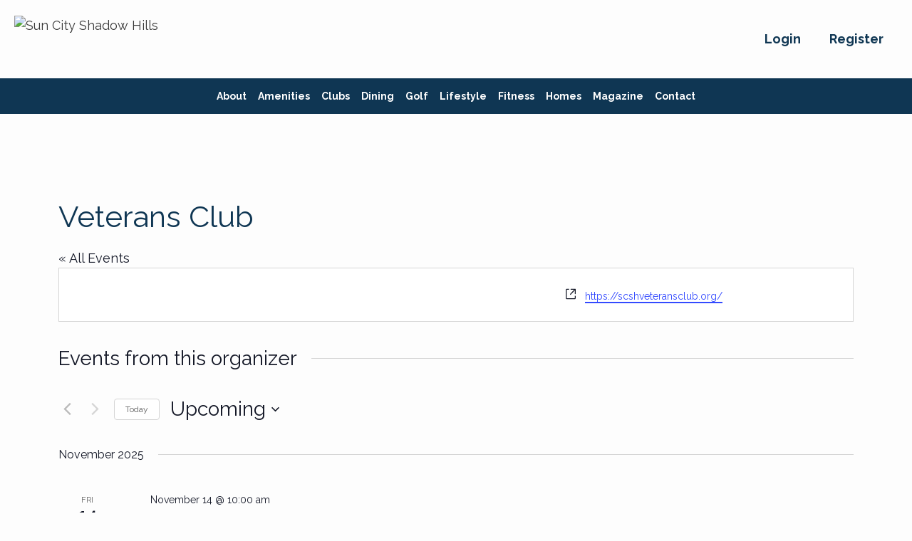

--- FILE ---
content_type: text/html; charset=UTF-8
request_url: https://www.scshca.com/organizer/veterans-club/
body_size: 25004
content:
<!DOCTYPE html>
<html lang="en-US">
<head>
	<meta charset="UTF-8">
	<title>Veterans Club &#8211; Sun City Shadow Hills</title>
<link rel='stylesheet' id='tribe-events-views-v2-bootstrap-datepicker-styles-css' href='https://www.scshca.com/wp-content/plugins/the-events-calendar/vendor/bootstrap-datepicker/css/bootstrap-datepicker.standalone.min.css?ver=6.15.11' media='all' />
<link rel='stylesheet' id='tec-variables-skeleton-css' href='https://www.scshca.com/wp-content/plugins/the-events-calendar/common/build/css/variables-skeleton.css?ver=6.9.10' media='all' />
<link rel='stylesheet' id='tribe-common-skeleton-style-css' href='https://www.scshca.com/wp-content/plugins/the-events-calendar/common/build/css/common-skeleton.css?ver=6.9.10' media='all' />
<link rel='stylesheet' id='tribe-tooltipster-css-css' href='https://www.scshca.com/wp-content/plugins/the-events-calendar/common/vendor/tooltipster/tooltipster.bundle.min.css?ver=6.9.10' media='all' />
<link rel='stylesheet' id='tribe-events-views-v2-skeleton-css' href='https://www.scshca.com/wp-content/plugins/the-events-calendar/build/css/views-skeleton.css?ver=6.15.11' media='all' />
<link rel='stylesheet' id='tec-variables-full-css' href='https://www.scshca.com/wp-content/plugins/the-events-calendar/common/build/css/variables-full.css?ver=6.9.10' media='all' />
<link rel='stylesheet' id='tribe-common-full-style-css' href='https://www.scshca.com/wp-content/plugins/the-events-calendar/common/build/css/common-full.css?ver=6.9.10' media='all' />
<link rel='stylesheet' id='tribe-events-views-v2-full-css' href='https://www.scshca.com/wp-content/plugins/the-events-calendar/build/css/views-full.css?ver=6.15.11' media='all' />
<link rel='stylesheet' id='tribe-events-views-v2-print-css' href='https://www.scshca.com/wp-content/plugins/the-events-calendar/build/css/views-print.css?ver=6.15.11' media='print' />
<link rel='stylesheet' id='tribe-events-pro-views-v2-print-css' href='https://www.scshca.com/wp-content/plugins/events-calendar-pro/build/css/views-print.css?ver=7.7.10' media='print' />
<link href="https://fonts.googleapis.com/css?family=Lato:100,100i,200,200i,300,300i,400,400i,500,500i,600,600i,700,700i,800,800i,900,900i%7COpen+Sans:100,100i,200,200i,300,300i,400,400i,500,500i,600,600i,700,700i,800,800i,900,900i%7CIndie+Flower:100,100i,200,200i,300,300i,400,400i,500,500i,600,600i,700,700i,800,800i,900,900i%7COswald:100,100i,200,200i,300,300i,400,400i,500,500i,600,600i,700,700i,800,800i,900,900i" rel="stylesheet"><meta name='robots' content='max-image-preview:large' />
	<style>img:is([sizes="auto" i], [sizes^="auto," i]) { contain-intrinsic-size: 3000px 1500px }</style>
	<meta name="viewport" content="width=device-width, initial-scale=1"><link href='https://fonts.gstatic.com' crossorigin rel='preconnect' />
<link href='https://fonts.googleapis.com' crossorigin rel='preconnect' />
<link rel="alternate" type="text/calendar" title="Sun City Shadow Hills &raquo; iCal Feed" href="https://www.scshca.com/events/?ical=1" />
<script>
window._wpemojiSettings = {"baseUrl":"https:\/\/s.w.org\/images\/core\/emoji\/16.0.1\/72x72\/","ext":".png","svgUrl":"https:\/\/s.w.org\/images\/core\/emoji\/16.0.1\/svg\/","svgExt":".svg","source":{"concatemoji":"https:\/\/www.scshca.com\/wp-includes\/js\/wp-emoji-release.min.js?ver=6.8.3"}};
/*! This file is auto-generated */
!function(s,n){var o,i,e;function c(e){try{var t={supportTests:e,timestamp:(new Date).valueOf()};sessionStorage.setItem(o,JSON.stringify(t))}catch(e){}}function p(e,t,n){e.clearRect(0,0,e.canvas.width,e.canvas.height),e.fillText(t,0,0);var t=new Uint32Array(e.getImageData(0,0,e.canvas.width,e.canvas.height).data),a=(e.clearRect(0,0,e.canvas.width,e.canvas.height),e.fillText(n,0,0),new Uint32Array(e.getImageData(0,0,e.canvas.width,e.canvas.height).data));return t.every(function(e,t){return e===a[t]})}function u(e,t){e.clearRect(0,0,e.canvas.width,e.canvas.height),e.fillText(t,0,0);for(var n=e.getImageData(16,16,1,1),a=0;a<n.data.length;a++)if(0!==n.data[a])return!1;return!0}function f(e,t,n,a){switch(t){case"flag":return n(e,"\ud83c\udff3\ufe0f\u200d\u26a7\ufe0f","\ud83c\udff3\ufe0f\u200b\u26a7\ufe0f")?!1:!n(e,"\ud83c\udde8\ud83c\uddf6","\ud83c\udde8\u200b\ud83c\uddf6")&&!n(e,"\ud83c\udff4\udb40\udc67\udb40\udc62\udb40\udc65\udb40\udc6e\udb40\udc67\udb40\udc7f","\ud83c\udff4\u200b\udb40\udc67\u200b\udb40\udc62\u200b\udb40\udc65\u200b\udb40\udc6e\u200b\udb40\udc67\u200b\udb40\udc7f");case"emoji":return!a(e,"\ud83e\udedf")}return!1}function g(e,t,n,a){var r="undefined"!=typeof WorkerGlobalScope&&self instanceof WorkerGlobalScope?new OffscreenCanvas(300,150):s.createElement("canvas"),o=r.getContext("2d",{willReadFrequently:!0}),i=(o.textBaseline="top",o.font="600 32px Arial",{});return e.forEach(function(e){i[e]=t(o,e,n,a)}),i}function t(e){var t=s.createElement("script");t.src=e,t.defer=!0,s.head.appendChild(t)}"undefined"!=typeof Promise&&(o="wpEmojiSettingsSupports",i=["flag","emoji"],n.supports={everything:!0,everythingExceptFlag:!0},e=new Promise(function(e){s.addEventListener("DOMContentLoaded",e,{once:!0})}),new Promise(function(t){var n=function(){try{var e=JSON.parse(sessionStorage.getItem(o));if("object"==typeof e&&"number"==typeof e.timestamp&&(new Date).valueOf()<e.timestamp+604800&&"object"==typeof e.supportTests)return e.supportTests}catch(e){}return null}();if(!n){if("undefined"!=typeof Worker&&"undefined"!=typeof OffscreenCanvas&&"undefined"!=typeof URL&&URL.createObjectURL&&"undefined"!=typeof Blob)try{var e="postMessage("+g.toString()+"("+[JSON.stringify(i),f.toString(),p.toString(),u.toString()].join(",")+"));",a=new Blob([e],{type:"text/javascript"}),r=new Worker(URL.createObjectURL(a),{name:"wpTestEmojiSupports"});return void(r.onmessage=function(e){c(n=e.data),r.terminate(),t(n)})}catch(e){}c(n=g(i,f,p,u))}t(n)}).then(function(e){for(var t in e)n.supports[t]=e[t],n.supports.everything=n.supports.everything&&n.supports[t],"flag"!==t&&(n.supports.everythingExceptFlag=n.supports.everythingExceptFlag&&n.supports[t]);n.supports.everythingExceptFlag=n.supports.everythingExceptFlag&&!n.supports.flag,n.DOMReady=!1,n.readyCallback=function(){n.DOMReady=!0}}).then(function(){return e}).then(function(){var e;n.supports.everything||(n.readyCallback(),(e=n.source||{}).concatemoji?t(e.concatemoji):e.wpemoji&&e.twemoji&&(t(e.twemoji),t(e.wpemoji)))}))}((window,document),window._wpemojiSettings);
</script>
<style type="text/css">
.powerpress_player .wp-audio-shortcode { max-width: 480px; }
</style>
<link rel='stylesheet' id='generate-fonts-css' href='//fonts.googleapis.com/css?family=Raleway:100,100italic,200,200italic,300,300italic,regular,italic,500,500italic,600,600italic,700,700italic,800,800italic,900,900italic' media='all' />
<link rel='stylesheet' id='tribe-events-virtual-skeleton-css' href='https://www.scshca.com/wp-content/plugins/events-calendar-pro/build/css/events-virtual-skeleton.css?ver=7.7.10' media='all' />
<link rel='stylesheet' id='tribe-events-virtual-full-css' href='https://www.scshca.com/wp-content/plugins/events-calendar-pro/build/css/events-virtual-full.css?ver=7.7.10' media='all' />
<link rel='stylesheet' id='tec-events-pro-single-css' href='https://www.scshca.com/wp-content/plugins/events-calendar-pro/build/css/events-single.css?ver=7.7.10' media='all' />
<link rel='stylesheet' id='tribe-events-pro-mini-calendar-block-styles-css' href='https://www.scshca.com/wp-content/plugins/events-calendar-pro/build/css/tribe-events-pro-mini-calendar-block.css?ver=7.7.10' media='all' />
<link rel='stylesheet' id='layerslider-css' href='https://www.scshca.com/wp-content/plugins/LayerSlider/assets/static/layerslider/css/layerslider.css?ver=8.0.1' media='all' />
<style id='wp-emoji-styles-inline-css'>

	img.wp-smiley, img.emoji {
		display: inline !important;
		border: none !important;
		box-shadow: none !important;
		height: 1em !important;
		width: 1em !important;
		margin: 0 0.07em !important;
		vertical-align: -0.1em !important;
		background: none !important;
		padding: 0 !important;
	}
</style>
<link rel='stylesheet' id='wp-block-library-css' href='https://www.scshca.com/wp-includes/css/dist/block-library/style.min.css?ver=6.8.3' media='all' />
<style id='classic-theme-styles-inline-css'>
/*! This file is auto-generated */
.wp-block-button__link{color:#fff;background-color:#32373c;border-radius:9999px;box-shadow:none;text-decoration:none;padding:calc(.667em + 2px) calc(1.333em + 2px);font-size:1.125em}.wp-block-file__button{background:#32373c;color:#fff;text-decoration:none}
</style>
<link rel='stylesheet' id='Connections_Directory/Block/Carousel/Style-css' href='//www.scshca.com/wp-content/plugins/connections/assets/dist/block/carousel/style.css?ver=1731544219' media='all' />
<link rel='stylesheet' id='Connections_Directory/Block/Team/Style-css' href='//www.scshca.com/wp-content/plugins/connections/assets/dist/block/team/style.css?ver=1731544219' media='all' />
<style id='powerpress-player-block-style-inline-css'>


</style>
<link rel='stylesheet' id='bb-tcs-editor-style-shared-css' href='https://www.scshca.com/wp-content/styles/editor-style-shared.css' media='all' />
<style id='global-styles-inline-css'>
:root{--wp--preset--aspect-ratio--square: 1;--wp--preset--aspect-ratio--4-3: 4/3;--wp--preset--aspect-ratio--3-4: 3/4;--wp--preset--aspect-ratio--3-2: 3/2;--wp--preset--aspect-ratio--2-3: 2/3;--wp--preset--aspect-ratio--16-9: 16/9;--wp--preset--aspect-ratio--9-16: 9/16;--wp--preset--color--black: #000000;--wp--preset--color--cyan-bluish-gray: #abb8c3;--wp--preset--color--white: #ffffff;--wp--preset--color--pale-pink: #f78da7;--wp--preset--color--vivid-red: #cf2e2e;--wp--preset--color--luminous-vivid-orange: #ff6900;--wp--preset--color--luminous-vivid-amber: #fcb900;--wp--preset--color--light-green-cyan: #7bdcb5;--wp--preset--color--vivid-green-cyan: #00d084;--wp--preset--color--pale-cyan-blue: #8ed1fc;--wp--preset--color--vivid-cyan-blue: #0693e3;--wp--preset--color--vivid-purple: #9b51e0;--wp--preset--color--contrast: var(--contrast);--wp--preset--color--contrast-2: var(--contrast-2);--wp--preset--color--contrast-3: var(--contrast-3);--wp--preset--color--base: var(--base);--wp--preset--color--base-2: var(--base-2);--wp--preset--color--base-3: var(--base-3);--wp--preset--color--accent: var(--accent);--wp--preset--gradient--vivid-cyan-blue-to-vivid-purple: linear-gradient(135deg,rgba(6,147,227,1) 0%,rgb(155,81,224) 100%);--wp--preset--gradient--light-green-cyan-to-vivid-green-cyan: linear-gradient(135deg,rgb(122,220,180) 0%,rgb(0,208,130) 100%);--wp--preset--gradient--luminous-vivid-amber-to-luminous-vivid-orange: linear-gradient(135deg,rgba(252,185,0,1) 0%,rgba(255,105,0,1) 100%);--wp--preset--gradient--luminous-vivid-orange-to-vivid-red: linear-gradient(135deg,rgba(255,105,0,1) 0%,rgb(207,46,46) 100%);--wp--preset--gradient--very-light-gray-to-cyan-bluish-gray: linear-gradient(135deg,rgb(238,238,238) 0%,rgb(169,184,195) 100%);--wp--preset--gradient--cool-to-warm-spectrum: linear-gradient(135deg,rgb(74,234,220) 0%,rgb(151,120,209) 20%,rgb(207,42,186) 40%,rgb(238,44,130) 60%,rgb(251,105,98) 80%,rgb(254,248,76) 100%);--wp--preset--gradient--blush-light-purple: linear-gradient(135deg,rgb(255,206,236) 0%,rgb(152,150,240) 100%);--wp--preset--gradient--blush-bordeaux: linear-gradient(135deg,rgb(254,205,165) 0%,rgb(254,45,45) 50%,rgb(107,0,62) 100%);--wp--preset--gradient--luminous-dusk: linear-gradient(135deg,rgb(255,203,112) 0%,rgb(199,81,192) 50%,rgb(65,88,208) 100%);--wp--preset--gradient--pale-ocean: linear-gradient(135deg,rgb(255,245,203) 0%,rgb(182,227,212) 50%,rgb(51,167,181) 100%);--wp--preset--gradient--electric-grass: linear-gradient(135deg,rgb(202,248,128) 0%,rgb(113,206,126) 100%);--wp--preset--gradient--midnight: linear-gradient(135deg,rgb(2,3,129) 0%,rgb(40,116,252) 100%);--wp--preset--font-size--small: 13px;--wp--preset--font-size--medium: 20px;--wp--preset--font-size--large: 36px;--wp--preset--font-size--x-large: 42px;--wp--preset--spacing--20: 0.44rem;--wp--preset--spacing--30: 0.67rem;--wp--preset--spacing--40: 1rem;--wp--preset--spacing--50: 1.5rem;--wp--preset--spacing--60: 2.25rem;--wp--preset--spacing--70: 3.38rem;--wp--preset--spacing--80: 5.06rem;--wp--preset--shadow--natural: 6px 6px 9px rgba(0, 0, 0, 0.2);--wp--preset--shadow--deep: 12px 12px 50px rgba(0, 0, 0, 0.4);--wp--preset--shadow--sharp: 6px 6px 0px rgba(0, 0, 0, 0.2);--wp--preset--shadow--outlined: 6px 6px 0px -3px rgba(255, 255, 255, 1), 6px 6px rgba(0, 0, 0, 1);--wp--preset--shadow--crisp: 6px 6px 0px rgba(0, 0, 0, 1);}:where(.is-layout-flex){gap: 0.5em;}:where(.is-layout-grid){gap: 0.5em;}body .is-layout-flex{display: flex;}.is-layout-flex{flex-wrap: wrap;align-items: center;}.is-layout-flex > :is(*, div){margin: 0;}body .is-layout-grid{display: grid;}.is-layout-grid > :is(*, div){margin: 0;}:where(.wp-block-columns.is-layout-flex){gap: 2em;}:where(.wp-block-columns.is-layout-grid){gap: 2em;}:where(.wp-block-post-template.is-layout-flex){gap: 1.25em;}:where(.wp-block-post-template.is-layout-grid){gap: 1.25em;}.has-black-color{color: var(--wp--preset--color--black) !important;}.has-cyan-bluish-gray-color{color: var(--wp--preset--color--cyan-bluish-gray) !important;}.has-white-color{color: var(--wp--preset--color--white) !important;}.has-pale-pink-color{color: var(--wp--preset--color--pale-pink) !important;}.has-vivid-red-color{color: var(--wp--preset--color--vivid-red) !important;}.has-luminous-vivid-orange-color{color: var(--wp--preset--color--luminous-vivid-orange) !important;}.has-luminous-vivid-amber-color{color: var(--wp--preset--color--luminous-vivid-amber) !important;}.has-light-green-cyan-color{color: var(--wp--preset--color--light-green-cyan) !important;}.has-vivid-green-cyan-color{color: var(--wp--preset--color--vivid-green-cyan) !important;}.has-pale-cyan-blue-color{color: var(--wp--preset--color--pale-cyan-blue) !important;}.has-vivid-cyan-blue-color{color: var(--wp--preset--color--vivid-cyan-blue) !important;}.has-vivid-purple-color{color: var(--wp--preset--color--vivid-purple) !important;}.has-black-background-color{background-color: var(--wp--preset--color--black) !important;}.has-cyan-bluish-gray-background-color{background-color: var(--wp--preset--color--cyan-bluish-gray) !important;}.has-white-background-color{background-color: var(--wp--preset--color--white) !important;}.has-pale-pink-background-color{background-color: var(--wp--preset--color--pale-pink) !important;}.has-vivid-red-background-color{background-color: var(--wp--preset--color--vivid-red) !important;}.has-luminous-vivid-orange-background-color{background-color: var(--wp--preset--color--luminous-vivid-orange) !important;}.has-luminous-vivid-amber-background-color{background-color: var(--wp--preset--color--luminous-vivid-amber) !important;}.has-light-green-cyan-background-color{background-color: var(--wp--preset--color--light-green-cyan) !important;}.has-vivid-green-cyan-background-color{background-color: var(--wp--preset--color--vivid-green-cyan) !important;}.has-pale-cyan-blue-background-color{background-color: var(--wp--preset--color--pale-cyan-blue) !important;}.has-vivid-cyan-blue-background-color{background-color: var(--wp--preset--color--vivid-cyan-blue) !important;}.has-vivid-purple-background-color{background-color: var(--wp--preset--color--vivid-purple) !important;}.has-black-border-color{border-color: var(--wp--preset--color--black) !important;}.has-cyan-bluish-gray-border-color{border-color: var(--wp--preset--color--cyan-bluish-gray) !important;}.has-white-border-color{border-color: var(--wp--preset--color--white) !important;}.has-pale-pink-border-color{border-color: var(--wp--preset--color--pale-pink) !important;}.has-vivid-red-border-color{border-color: var(--wp--preset--color--vivid-red) !important;}.has-luminous-vivid-orange-border-color{border-color: var(--wp--preset--color--luminous-vivid-orange) !important;}.has-luminous-vivid-amber-border-color{border-color: var(--wp--preset--color--luminous-vivid-amber) !important;}.has-light-green-cyan-border-color{border-color: var(--wp--preset--color--light-green-cyan) !important;}.has-vivid-green-cyan-border-color{border-color: var(--wp--preset--color--vivid-green-cyan) !important;}.has-pale-cyan-blue-border-color{border-color: var(--wp--preset--color--pale-cyan-blue) !important;}.has-vivid-cyan-blue-border-color{border-color: var(--wp--preset--color--vivid-cyan-blue) !important;}.has-vivid-purple-border-color{border-color: var(--wp--preset--color--vivid-purple) !important;}.has-vivid-cyan-blue-to-vivid-purple-gradient-background{background: var(--wp--preset--gradient--vivid-cyan-blue-to-vivid-purple) !important;}.has-light-green-cyan-to-vivid-green-cyan-gradient-background{background: var(--wp--preset--gradient--light-green-cyan-to-vivid-green-cyan) !important;}.has-luminous-vivid-amber-to-luminous-vivid-orange-gradient-background{background: var(--wp--preset--gradient--luminous-vivid-amber-to-luminous-vivid-orange) !important;}.has-luminous-vivid-orange-to-vivid-red-gradient-background{background: var(--wp--preset--gradient--luminous-vivid-orange-to-vivid-red) !important;}.has-very-light-gray-to-cyan-bluish-gray-gradient-background{background: var(--wp--preset--gradient--very-light-gray-to-cyan-bluish-gray) !important;}.has-cool-to-warm-spectrum-gradient-background{background: var(--wp--preset--gradient--cool-to-warm-spectrum) !important;}.has-blush-light-purple-gradient-background{background: var(--wp--preset--gradient--blush-light-purple) !important;}.has-blush-bordeaux-gradient-background{background: var(--wp--preset--gradient--blush-bordeaux) !important;}.has-luminous-dusk-gradient-background{background: var(--wp--preset--gradient--luminous-dusk) !important;}.has-pale-ocean-gradient-background{background: var(--wp--preset--gradient--pale-ocean) !important;}.has-electric-grass-gradient-background{background: var(--wp--preset--gradient--electric-grass) !important;}.has-midnight-gradient-background{background: var(--wp--preset--gradient--midnight) !important;}.has-small-font-size{font-size: var(--wp--preset--font-size--small) !important;}.has-medium-font-size{font-size: var(--wp--preset--font-size--medium) !important;}.has-large-font-size{font-size: var(--wp--preset--font-size--large) !important;}.has-x-large-font-size{font-size: var(--wp--preset--font-size--x-large) !important;}
:where(.wp-block-post-template.is-layout-flex){gap: 1.25em;}:where(.wp-block-post-template.is-layout-grid){gap: 1.25em;}
:where(.wp-block-columns.is-layout-flex){gap: 2em;}:where(.wp-block-columns.is-layout-grid){gap: 2em;}
:root :where(.wp-block-pullquote){font-size: 1.5em;line-height: 1.6;}
</style>
<link rel='stylesheet' id='cpsh-shortcodes-css' href='https://www.scshca.com/wp-content/plugins/column-shortcodes//assets/css/shortcodes.css?ver=1.0.1' media='all' />
<link rel='stylesheet' id='document-gallery-css' href='https://www.scshca.com/wp-content/plugins/document-gallery/assets/css/style.min.css?ver=4.4.4' media='all' />
<link rel='stylesheet' id='q-a-focus-plus-css' href='https://www.scshca.com/wp-content/plugins/q-and-a-focus-plus-faq/css/q-a-focus-plus.min.css?ver=1.3.9.7' media='screen' />
<link rel='stylesheet' id='responsive-lightbox-featherlight-css' href='https://www.scshca.com/wp-content/plugins/responsive-lightbox/assets/featherlight/featherlight.min.css?ver=1.7.14' media='all' />
<link rel='stylesheet' id='responsive-lightbox-featherlight-gallery-css' href='https://www.scshca.com/wp-content/plugins/responsive-lightbox/assets/featherlight/featherlight.gallery.min.css?ver=1.7.14' media='all' />
<link rel='stylesheet' id='generate-style-grid-css' href='https://www.scshca.com/wp-content/themes/generatepress/assets/css/unsemantic-grid.min.css?ver=3.6.0' media='all' />
<link rel='stylesheet' id='generate-style-css' href='https://www.scshca.com/wp-content/themes/generatepress/assets/css/style.min.css?ver=3.6.0' media='all' />
<style id='generate-style-inline-css'>
body{background-color:#fdfdfd;color:#000000;}a{color:var(--accent);}a:hover, a:focus, a:active{color:#f2c894;}body .grid-container{max-width:1200px;}.wp-block-group__inner-container{max-width:1200px;margin-left:auto;margin-right:auto;}.generate-back-to-top{font-size:20px;border-radius:3px;position:fixed;bottom:30px;right:30px;line-height:40px;width:40px;text-align:center;z-index:10;transition:opacity 300ms ease-in-out;opacity:0.1;transform:translateY(1000px);}.generate-back-to-top__show{opacity:1;transform:translateY(0);}:root{--contrast:#222222;--contrast-2:#575760;--contrast-3:#b2b2be;--base:#f0f0f0;--base-2:#f7f8f9;--base-3:#ffffff;--accent:#1e73be;}:root .has-contrast-color{color:var(--contrast);}:root .has-contrast-background-color{background-color:var(--contrast);}:root .has-contrast-2-color{color:var(--contrast-2);}:root .has-contrast-2-background-color{background-color:var(--contrast-2);}:root .has-contrast-3-color{color:var(--contrast-3);}:root .has-contrast-3-background-color{background-color:var(--contrast-3);}:root .has-base-color{color:var(--base);}:root .has-base-background-color{background-color:var(--base);}:root .has-base-2-color{color:var(--base-2);}:root .has-base-2-background-color{background-color:var(--base-2);}:root .has-base-3-color{color:var(--base-3);}:root .has-base-3-background-color{background-color:var(--base-3);}:root .has-accent-color{color:var(--accent);}:root .has-accent-background-color{background-color:var(--accent);}body, button, input, select, textarea{font-family:"Raleway", sans-serif;font-size:18px;}body{line-height:1.5;}.entry-content > [class*="wp-block-"]:not(:last-child):not(.wp-block-heading){margin-bottom:1.5em;}.main-title{font-family:"Raleway", sans-serif;font-size:45px;}.site-description{font-family:"Raleway", sans-serif;}.main-navigation a, .menu-toggle{font-family:"Raleway", sans-serif;font-weight:bold;font-size:14px;}.main-navigation .main-nav ul ul li a{font-size:13px;}.widget-title{font-family:"Raleway", sans-serif;}.sidebar .widget, .footer-widgets .widget{font-size:17px;}button:not(.menu-toggle),html input[type="button"],input[type="reset"],input[type="submit"],.button,.wp-block-button .wp-block-button__link{font-family:"Raleway", sans-serif;font-weight:bold;}h1{font-family:"Raleway", sans-serif;font-weight:bold;font-size:40px;}h2{font-family:"Raleway", sans-serif;font-weight:bold;font-size:30px;}h3{font-family:"Raleway", sans-serif;font-weight:bold;font-size:20px;}h4{font-family:"Raleway", sans-serif;font-weight:bold;font-size:inherit;}h5{font-family:"Raleway", sans-serif;font-weight:bold;font-size:inherit;}h6{font-family:"Raleway", sans-serif;font-weight:bold;}.site-info{font-family:"Raleway", sans-serif;font-size:18px;}@media (max-width:768px){.main-title{font-size:30px;}h1{font-size:30px;}h2{font-size:25px;}}.top-bar{background-color:#636363;color:#ffffff;}.top-bar a{color:#ffffff;}.top-bar a:hover{color:#303030;}.site-header{background-color:#fdfdfd;color:#3a3a3a;}.site-header a{color:#3a3a3a;}.main-title a,.main-title a:hover{color:#222222;}.site-description{color:#757575;}.main-navigation,.main-navigation ul ul{background-color:#0f3653;}.main-navigation .main-nav ul li a, .main-navigation .menu-toggle, .main-navigation .menu-bar-items{color:#ffffff;}.main-navigation .main-nav ul li:not([class*="current-menu-"]):hover > a, .main-navigation .main-nav ul li:not([class*="current-menu-"]):focus > a, .main-navigation .main-nav ul li.sfHover:not([class*="current-menu-"]) > a, .main-navigation .menu-bar-item:hover > a, .main-navigation .menu-bar-item.sfHover > a{color:#0f3653;background-color:#f2c894;}button.menu-toggle:hover,button.menu-toggle:focus,.main-navigation .mobile-bar-items a,.main-navigation .mobile-bar-items a:hover,.main-navigation .mobile-bar-items a:focus{color:#ffffff;}.main-navigation .main-nav ul li[class*="current-menu-"] > a{color:#ffffff;}.navigation-search input[type="search"],.navigation-search input[type="search"]:active, .navigation-search input[type="search"]:focus, .main-navigation .main-nav ul li.search-item.active > a, .main-navigation .menu-bar-items .search-item.active > a{color:#0f3653;background-color:#f2c894;}.main-navigation ul ul{background-color:#213e54;}.main-navigation .main-nav ul ul li a{color:#ffffff;}.main-navigation .main-nav ul ul li:not([class*="current-menu-"]):hover > a,.main-navigation .main-nav ul ul li:not([class*="current-menu-"]):focus > a, .main-navigation .main-nav ul ul li.sfHover:not([class*="current-menu-"]) > a{color:#0f3653;background-color:#f2c894;}.main-navigation .main-nav ul ul li[class*="current-menu-"] > a{color:#ffffff;}.separate-containers .inside-article, .separate-containers .comments-area, .separate-containers .page-header, .one-container .container, .separate-containers .paging-navigation, .inside-page-header{background-color:#fdfdfd;}.entry-meta{color:#595959;}.entry-meta a{color:#595959;}.entry-meta a:hover{color:#1e73be;}h1{color:#0f3653;}h2{color:#0f3653;}h3{color:#0f3653;}h4{color:#0f3653;}h5{color:#0f3653;}h6{color:#0f3653;}.sidebar .widget{background-color:#ffffff;}.sidebar .widget .widget-title{color:#000000;}.footer-widgets{background-color:#ffffff;}.footer-widgets .widget-title{color:#000000;}.site-info{color:#ffffff;background-color:#0f3653;}.site-info a{color:#ffffff;}.site-info a:hover{color:#f2c894;}.footer-bar .widget_nav_menu .current-menu-item a{color:#f2c894;}input[type="text"],input[type="email"],input[type="url"],input[type="password"],input[type="search"],input[type="tel"],input[type="number"],textarea,select{color:#666666;background-color:#fafafa;border-color:#cccccc;}input[type="text"]:focus,input[type="email"]:focus,input[type="url"]:focus,input[type="password"]:focus,input[type="search"]:focus,input[type="tel"]:focus,input[type="number"]:focus,textarea:focus,select:focus{color:#666666;background-color:#ffffff;border-color:#bfbfbf;}button,html input[type="button"],input[type="reset"],input[type="submit"],a.button,a.wp-block-button__link:not(.has-background){color:#ffffff;background-color:#0f3653;}button:hover,html input[type="button"]:hover,input[type="reset"]:hover,input[type="submit"]:hover,a.button:hover,button:focus,html input[type="button"]:focus,input[type="reset"]:focus,input[type="submit"]:focus,a.button:focus,a.wp-block-button__link:not(.has-background):active,a.wp-block-button__link:not(.has-background):focus,a.wp-block-button__link:not(.has-background):hover{color:#0f3653;background-color:#f2c894;}a.generate-back-to-top{background-color:#213e54;color:#ffffff;}a.generate-back-to-top:hover,a.generate-back-to-top:focus{background-color:#f2c894;color:#0f3653;}:root{--gp-search-modal-bg-color:var(--base-3);--gp-search-modal-text-color:var(--contrast);--gp-search-modal-overlay-bg-color:rgba(0,0,0,0.2);}@media (max-width: 768px){.main-navigation .menu-bar-item:hover > a, .main-navigation .menu-bar-item.sfHover > a{background:none;color:#ffffff;}}.inside-top-bar{padding:10px;}.inside-header{padding:20px;}.separate-containers .inside-article, .separate-containers .comments-area, .separate-containers .page-header, .separate-containers .paging-navigation, .one-container .site-content, .inside-page-header{padding:20px 40px 40px 40px;}.site-main .wp-block-group__inner-container{padding:20px 40px 40px 40px;}.entry-content .alignwide, body:not(.no-sidebar) .entry-content .alignfull{margin-left:-40px;width:calc(100% + 80px);max-width:calc(100% + 80px);}.main-navigation .main-nav ul li a,.menu-toggle,.main-navigation .mobile-bar-items a{padding-left:8px;padding-right:8px;line-height:50px;}.main-navigation .main-nav ul ul li a{padding:10px 8px 10px 8px;}.main-navigation ul ul{width:223px;}.navigation-search input[type="search"]{height:50px;}.rtl .menu-item-has-children .dropdown-menu-toggle{padding-left:8px;}.menu-item-has-children .dropdown-menu-toggle{padding-right:8px;}.rtl .main-navigation .main-nav ul li.menu-item-has-children > a{padding-right:8px;}.site-info{padding:20px;}@media (max-width:768px){.separate-containers .inside-article, .separate-containers .comments-area, .separate-containers .page-header, .separate-containers .paging-navigation, .one-container .site-content, .inside-page-header{padding:15px 30px 30px 30px;}.site-main .wp-block-group__inner-container{padding:15px 30px 30px 30px;}.site-info{padding-right:10px;padding-left:10px;}.entry-content .alignwide, body:not(.no-sidebar) .entry-content .alignfull{margin-left:-30px;width:calc(100% + 60px);max-width:calc(100% + 60px);}}@media (max-width: 768px){.main-navigation .menu-toggle,.main-navigation .mobile-bar-items,.sidebar-nav-mobile:not(#sticky-placeholder){display:block;}.main-navigation ul,.gen-sidebar-nav{display:none;}[class*="nav-float-"] .site-header .inside-header > *{float:none;clear:both;}}
.dynamic-author-image-rounded{border-radius:100%;}.dynamic-featured-image, .dynamic-author-image{vertical-align:middle;}.one-container.blog .dynamic-content-template:not(:last-child), .one-container.archive .dynamic-content-template:not(:last-child){padding-bottom:0px;}.dynamic-entry-excerpt > p:last-child{margin-bottom:0px;}
.main-navigation .main-nav ul li a,.menu-toggle,.main-navigation .mobile-bar-items a{transition: line-height 300ms ease}
</style>
<link rel='stylesheet' id='generate-mobile-style-css' href='https://www.scshca.com/wp-content/themes/generatepress/assets/css/mobile.min.css?ver=3.6.0' media='all' />
<link rel='stylesheet' id='generate-font-icons-css' href='https://www.scshca.com/wp-content/themes/generatepress/assets/css/components/font-icons.min.css?ver=3.6.0' media='all' />
<link rel='stylesheet' id='font-awesome-css' href='https://www.scshca.com/wp-content/themes/generatepress/assets/css/components/font-awesome.min.css?ver=4.7' media='all' />
<link rel='stylesheet' id='generate-child-css' href='https://www.scshca.com/wp-content/themes/generatepress_child/style.css?ver=1701418180' media='all' />
<link rel='stylesheet' id='tablepress-default-css' href='https://www.scshca.com/wp-content/tablepress-combined.min.css?ver=74' media='all' />
<link rel='stylesheet' id='cn-public-css' href='//www.scshca.com/wp-content/plugins/connections/assets/dist/frontend/style.css?ver=10.4.66-1731544219' media='all' />
<link rel='stylesheet' id='cnt-slim-plus-css' href='//www.scshca.com/wp-content/plugins/connections-slim-plus/slim-plus.min.css?ver=2.4' media='all' />
<link rel='stylesheet' id='cnt-profile-css' href='//www.scshca.com/wp-content/plugins/connections/templates/profile/profile.css?ver=3.0' media='all' />
<link rel='stylesheet' id='generate-secondary-nav-css' href='https://www.scshca.com/wp-content/plugins/gp-premium/secondary-nav/functions/css/style.min.css?ver=2.5.5' media='all' />
<style id='generate-secondary-nav-inline-css'>
.secondary-navigation{background-color:#fdfdfd;}.secondary-navigation .main-nav ul li a,.secondary-navigation .menu-toggle,.secondary-menu-bar-items .menu-bar-item > a{color:#0f3653;font-family:"Raleway", sans-serif;font-weight:bold;font-size:18px;line-height:70px;}.secondary-navigation .secondary-menu-bar-items{color:#0f3653;font-size:18px;}button.secondary-menu-toggle:hover,button.secondary-menu-toggle:focus{color:#0f3653;}.widget-area .secondary-navigation{margin-bottom:20px;}.secondary-navigation ul ul{background-color:#fdfdfd;top:auto;}.secondary-navigation .main-nav ul ul li a{color:#0f3653;font-size:17px;}.secondary-navigation .main-nav ul li:not([class*="current-menu-"]):hover > a, .secondary-navigation .main-nav ul li:not([class*="current-menu-"]):focus > a, .secondary-navigation .main-nav ul li.sfHover:not([class*="current-menu-"]) > a, .secondary-menu-bar-items .menu-bar-item:hover > a{color:#f2c894;background-color:#fdfdfd;}.secondary-navigation .main-nav ul ul li:not([class*="current-menu-"]):hover > a,.secondary-navigation .main-nav ul ul li:not([class*="current-menu-"]):focus > a,.secondary-navigation .main-nav ul ul li.sfHover:not([class*="current-menu-"]) > a{color:#f2c894;background-color:#fdfdfd;}.secondary-navigation .main-nav ul li[class*="current-menu-"] > a{color:#0f3653;background-color:#fdfdfd;}.secondary-navigation .main-nav ul ul li[class*="current-menu-"] > a{color:#0f3653;background-color:#fdfdfd;}@media (max-width: 768px) {.secondary-menu-bar-items .menu-bar-item:hover > a{background: none;color: #0f3653;}}
</style>
<link rel='stylesheet' id='generate-secondary-nav-mobile-css' href='https://www.scshca.com/wp-content/plugins/gp-premium/secondary-nav/functions/css/style-mobile.min.css?ver=2.5.5' media='all' />
<link rel='stylesheet' id='generate-sticky-css' href='https://www.scshca.com/wp-content/plugins/gp-premium/menu-plus/functions/css/sticky.min.css?ver=2.5.5' media='all' />
<link rel='stylesheet' id='cn-brandicons-css' href='//www.scshca.com/wp-content/plugins/connections/assets/vendor/icomoon-brands/style.css?ver=10.4.66' media='all' />
<link rel='stylesheet' id='cn-chosen-css' href='//www.scshca.com/wp-content/plugins/connections/assets/vendor/chosen/chosen.min.css?ver=1.8.7' media='all' />
<link rel='stylesheet' id='awpcp-font-awesome-css' href='https://use.fontawesome.com/releases/v5.2.0/css/all.css?ver=5.2.0' media='all' />
<link rel='stylesheet' id='awpcp-frontend-style-css' href='https://www.scshca.com/wp-content/plugins/another-wordpress-classifieds-plugin/resources/css/awpcpstyle.css?ver=4.3.7' media='all' />
<link rel='stylesheet' id='ws-plugin--s2member-css' href='https://www.scshca.com/wp-content/plugins/s2member/s2member-o.php?ws_plugin__s2member_css=1&#038;qcABC=1&#038;ver=250905-982926435' media='all' />
<style type="text/css">.document-gallery .document-icon {
    margin-bottom: 40px;
}

.document-gallery .document-icon a {
    font-size: 16px;
    line-height: 18px;
}

.document-gallery .document-icon img {
    width: 185px;
    max-width: 100%;
    border: none;
    margin: 0 auto;
}</style>
		<script type="text/javascript">
			ajaxurl = typeof(ajaxurl) !== 'string' ? 'https://www.scshca.com/wp-admin/admin-ajax.php' : ajaxurl;
		</script>
		<script src="https://www.scshca.com/wp-includes/js/jquery/jquery.min.js?ver=3.7.1" id="jquery-core-js"></script>
<script src="https://www.scshca.com/wp-includes/js/jquery/jquery-migrate.min.js?ver=3.4.1" id="jquery-migrate-js"></script>
<script src="https://www.scshca.com/wp-content/plugins/font-resizer/js/jquery.cookie.js?ver=6.8.3" id="fontResizerCookie-js"></script>
<script src="https://www.scshca.com/wp-content/plugins/font-resizer/js/jquery.fontsize.js?ver=6.8.3" id="fontResizer-js"></script>
<script src="https://www.scshca.com/wp-content/plugins/font-resizer/js/main.js?ver=6.8.3" id="fontResizerPlugin-js"></script>
<script src="https://www.scshca.com/wp-content/plugins/the-events-calendar/common/build/js/tribe-common.js?ver=9c44e11f3503a33e9540" id="tribe-common-js"></script>
<script src="https://www.scshca.com/wp-content/plugins/the-events-calendar/build/js/views/breakpoints.js?ver=4208de2df2852e0b91ec" id="tribe-events-views-v2-breakpoints-js"></script>
<script id="layerslider-utils-js-extra">
var LS_Meta = {"v":"8.0.1","fixGSAP":"1"};
</script>
<script src="https://www.scshca.com/wp-content/plugins/LayerSlider/assets/static/layerslider/js/layerslider.utils.js?ver=8.0.1" id="layerslider-utils-js"></script>
<script src="https://www.scshca.com/wp-content/plugins/LayerSlider/assets/static/layerslider/js/layerslider.kreaturamedia.jquery.js?ver=8.0.1" id="layerslider-js"></script>
<script src="https://www.scshca.com/wp-content/plugins/LayerSlider/assets/static/layerslider/js/layerslider.transitions.js?ver=8.0.1" id="layerslider-transitions-js"></script>
<script src="https://www.scshca.com/wp-content/plugins/responsive-lightbox/assets/featherlight/featherlight.min.js?ver=1.7.14" id="responsive-lightbox-featherlight-js"></script>
<script src="https://www.scshca.com/wp-content/plugins/responsive-lightbox/assets/featherlight/featherlight.gallery.min.js?ver=1.7.14" id="responsive-lightbox-featherlight-gallery-js"></script>
<script src='https://www.scshca.com/wp-content/plugins/the-events-calendar/common/build/js/underscore-before.js'></script>
<script src="https://www.scshca.com/wp-includes/js/underscore.min.js?ver=1.13.7" id="underscore-js"></script>
<script src='https://www.scshca.com/wp-content/plugins/the-events-calendar/common/build/js/underscore-after.js'></script>
<script src="https://www.scshca.com/wp-content/plugins/responsive-lightbox/assets/infinitescroll/infinite-scroll.pkgd.min.js?ver=4.0.1" id="responsive-lightbox-infinite-scroll-js"></script>
<script id="responsive-lightbox-js-before">
var rlArgs = {"script":"featherlight","selector":"lightbox","customEvents":"","activeGalleries":true,"openSpeed":250,"closeSpeed":250,"closeOnClick":"background","closeOnEsc":true,"galleryFadeIn":100,"galleryFadeOut":300,"woocommerce_gallery":false,"ajaxurl":"https:\/\/www.scshca.com\/wp-admin\/admin-ajax.php","nonce":"74ee347a35","preview":false,"postId":38213,"scriptExtension":false};
</script>
<script src="https://www.scshca.com/wp-content/plugins/responsive-lightbox/js/front.js?ver=2.5.3" id="responsive-lightbox-js"></script>
<script src="https://www.scshca.com/wp-includes/js/dist/hooks.min.js?ver=4d63a3d491d11ffd8ac6" id="wp-hooks-js"></script>
<script id="say-what-js-js-extra">
var say_what_data = {"replacements":{"connections|Home Phone|":"Phone 1","connections|Work Phone|":"Phone 2","connections|Personal Email|":"Email 1","connections|Work Email|":"Email 2","another-wordpress-classifieds-plugin|Please type in a price for your Ad.|":"Numbers only. No $ symbol or additional words.","connections|Home Fax|":"DO NOT USE","connections|Cell Phone|":"DO NOT USE","connections|Work Fax|":"DO NOT USE","tribe-events-calendar-pro|There are no upcoming %s at this time.|":"None at this time."}};
</script>
<script src="https://www.scshca.com/wp-content/plugins/say-what/assets/build/frontend.js?ver=fd31684c45e4d85aeb4e" id="say-what-js-js"></script>
<meta name="generator" content="Powered by LayerSlider 8.0.1 - Build Heros, Sliders, and Popups. Create Animations and Beautiful, Rich Web Content as Easy as Never Before on WordPress." />
<!-- LayerSlider updates and docs at: https://layerslider.com -->
<link rel="https://api.w.org/" href="https://www.scshca.com/wp-json/" /><link rel="alternate" title="JSON" type="application/json" href="https://www.scshca.com/wp-json/wp/v2/tribe_organizer/38213" /><link rel="EditURI" type="application/rsd+xml" title="RSD" href="https://www.scshca.com/xmlrpc.php?rsd" />
<link rel='shortlink' href='https://www.scshca.com/?p=38213' />
<link rel="alternate" title="oEmbed (JSON)" type="application/json+oembed" href="https://www.scshca.com/wp-json/oembed/1.0/embed?url=https%3A%2F%2Fwww.scshca.com%2Forganizer%2Fveterans-club%2F" />
<link rel="alternate" title="oEmbed (XML)" type="text/xml+oembed" href="https://www.scshca.com/wp-json/oembed/1.0/embed?url=https%3A%2F%2Fwww.scshca.com%2Forganizer%2Fveterans-club%2F&#038;format=xml" />
<style>
		#category-posts-57-internal ul {padding: 0;}
#category-posts-57-internal .cat-post-item img {max-width: initial; max-height: initial; margin: initial;}
#category-posts-57-internal .cat-post-author {margin-bottom: 0;}
#category-posts-57-internal .cat-post-thumbnail {margin: 5px 10px 5px 0;}
#category-posts-57-internal .cat-post-item:before {content: ""; clear: both;}
#category-posts-57-internal .cat-post-excerpt-more {display: inline-block;}
#category-posts-57-internal .cat-post-current .cat-post-title {font-weight: bold; text-transform: uppercase;}
#category-posts-57-internal [class*=cat-post-tax] {font-size: 0.85em;}
#category-posts-57-internal [class*=cat-post-tax] * {display:inline-block;}
#category-posts-57-internal .cat-post-item {border-bottom: 1px solid #ccc;	list-style: none; list-style-type: none; margin: 3px 0 10px;	padding: 3px 0;}
#category-posts-57-internal .cat-post-item:last-child {border-bottom: none;}
#category-posts-57-internal .cat-post-item:after {content: ""; display: table;	clear: both;}
#category-posts-57-internal .cat-post-item:after {content: ""; display: table;	clear: both;}
#category-posts-57-internal .cat-post-thumbnail {display:block; float:left; margin:5px 10px 5px 0;}
#category-posts-57-internal .cat-post-crop {overflow:hidden;display:block;}
#category-posts-57-internal p {margin:5px 0 0 0}
#category-posts-57-internal li > div {margin:5px 0 0 0; clear:both;}
#category-posts-57-internal .dashicons {vertical-align:middle;}
#category-posts-14-internal ul {padding: 0;}
#category-posts-14-internal .cat-post-item img {max-width: initial; max-height: initial; margin: initial;}
#category-posts-14-internal .cat-post-author {margin-bottom: 0;}
#category-posts-14-internal .cat-post-thumbnail {margin: 5px 10px 5px 0;}
#category-posts-14-internal .cat-post-item:before {content: ""; clear: both;}
#category-posts-14-internal .cat-post-excerpt-more {display: inline-block;}
#category-posts-14-internal .cat-post-current .cat-post-title {font-weight: bold; text-transform: uppercase;}
#category-posts-14-internal [class*=cat-post-tax] {font-size: 0.85em;}
#category-posts-14-internal [class*=cat-post-tax] * {display:inline-block;}
#category-posts-14-internal .cat-post-item {border-bottom: 1px solid #ccc;	list-style: none; list-style-type: none; margin: 3px 0 10px;	padding: 3px 0;}
#category-posts-14-internal .cat-post-item:last-child {border-bottom: none;}
#category-posts-14-internal .cat-post-item:after {content: ""; display: table;	clear: both;}
#category-posts-14-internal .cat-post-item:after {content: ""; display: table;	clear: both;}
#category-posts-14-internal .cat-post-thumbnail {display:block; float:left; margin:5px 10px 5px 0;}
#category-posts-14-internal .cat-post-crop {overflow:hidden;display:block;}
#category-posts-14-internal p {margin:5px 0 0 0}
#category-posts-14-internal li > div {margin:5px 0 0 0; clear:both;}
#category-posts-14-internal .dashicons {vertical-align:middle;}
#category-posts-70-internal ul {padding: 0;}
#category-posts-70-internal .cat-post-item img {max-width: initial; max-height: initial; margin: initial;}
#category-posts-70-internal .cat-post-author {margin-bottom: 0;}
#category-posts-70-internal .cat-post-thumbnail {margin: 5px 10px 5px 0;}
#category-posts-70-internal .cat-post-item:before {content: ""; clear: both;}
#category-posts-70-internal .cat-post-excerpt-more {display: inline-block;}
#category-posts-70-internal .cat-post-current .cat-post-title {font-weight: bold; text-transform: uppercase;}
#category-posts-70-internal [class*=cat-post-tax] {font-size: 0.85em;}
#category-posts-70-internal [class*=cat-post-tax] * {display:inline-block;}
#category-posts-70-internal .cat-post-item {border-bottom: 1px solid #ccc;	list-style: none; list-style-type: none; margin: 3px 0 10px;	padding: 3px 0;}
#category-posts-70-internal .cat-post-item:last-child {border-bottom: none;}
#category-posts-70-internal .cat-post-item:after {content: ""; display: table;	clear: both;}
#category-posts-70-internal .cat-post-item:after {content: ""; display: table;	clear: both;}
#category-posts-70-internal .cat-post-thumbnail {display:block; float:left; margin:5px 10px 5px 0;}
#category-posts-70-internal .cat-post-crop {overflow:hidden;display:block;}
#category-posts-70-internal p {margin:5px 0 0 0}
#category-posts-70-internal li > div {margin:5px 0 0 0; clear:both;}
#category-posts-70-internal .dashicons {vertical-align:middle;}
#category-posts-29-internal ul {padding: 0;}
#category-posts-29-internal .cat-post-item img {max-width: initial; max-height: initial; margin: initial;}
#category-posts-29-internal .cat-post-author {margin-bottom: 0;}
#category-posts-29-internal .cat-post-thumbnail {margin: 5px 10px 5px 0;}
#category-posts-29-internal .cat-post-item:before {content: ""; clear: both;}
#category-posts-29-internal .cat-post-excerpt-more {display: inline-block;}
#category-posts-29-internal .cat-post-current .cat-post-title {font-weight: bold; text-transform: uppercase;}
#category-posts-29-internal [class*=cat-post-tax] {font-size: 0.85em;}
#category-posts-29-internal [class*=cat-post-tax] * {display:inline-block;}
#category-posts-29-internal .cat-post-item {border-bottom: 1px solid #ccc;	list-style: none; list-style-type: none; margin: 3px 0 10px;	padding: 3px 0;}
#category-posts-29-internal .cat-post-item:last-child {border-bottom: none;}
#category-posts-29-internal .cat-post-item:after {content: ""; display: table;	clear: both;}
#category-posts-29-internal .cpwp-wrap-text p {display: inline;}
#category-posts-29-internal .cat-post-item .cpwp-wrap-text {overflow: hidden;text-overflow: ellipsis;white-space: initial;display: -webkit-box;-webkit-line-clamp: 4;-webkit-box-orient: vertical;padding-bottom: 0 !important;}
#category-posts-29-internal p.cpwp-excerpt-text {min-width: 25px;}
#category-posts-29-internal .cat-post-item:after {content: ""; display: table;	clear: both;}
#category-posts-29-internal .cat-post-thumbnail {display:block; float:left; margin:5px 10px 5px 0;}
#category-posts-29-internal .cat-post-crop {overflow:hidden;display:block;}
#category-posts-29-internal p {margin:5px 0 0 0}
#category-posts-29-internal li > div {margin:5px 0 0 0; clear:both;}
#category-posts-29-internal .dashicons {vertical-align:middle;}
#category-posts-29-internal .cat-post-thumbnail .cat-post-crop img {height: 190px;}
#category-posts-29-internal .cat-post-thumbnail .cat-post-crop img {object-fit: cover; max-width: 100%; display: block;}
#category-posts-29-internal .cat-post-thumbnail .cat-post-crop-not-supported img {width: 100%;}
#category-posts-29-internal .cat-post-thumbnail {max-width:100%;}
#category-posts-29-internal .cat-post-item img {margin: initial;}
#category-posts-54-internal ul {padding: 0;}
#category-posts-54-internal .cat-post-item img {max-width: initial; max-height: initial; margin: initial;}
#category-posts-54-internal .cat-post-author {margin-bottom: 0;}
#category-posts-54-internal .cat-post-thumbnail {margin: 5px 10px 5px 0;}
#category-posts-54-internal .cat-post-item:before {content: ""; clear: both;}
#category-posts-54-internal .cat-post-excerpt-more {display: inline-block;}
#category-posts-54-internal .cat-post-current .cat-post-title {font-weight: bold; text-transform: uppercase;}
#category-posts-54-internal [class*=cat-post-tax] {font-size: 0.85em;}
#category-posts-54-internal [class*=cat-post-tax] * {display:inline-block;}
#category-posts-54-internal .cat-post-item {border-bottom: 1px solid #ccc;	list-style: none; list-style-type: none; margin: 3px 0 10px;	padding: 3px 0;}
#category-posts-54-internal .cat-post-item:last-child {border-bottom: none;}
#category-posts-54-internal .cat-post-item:after {content: ""; display: table;	clear: both;}
#category-posts-54-internal .cpwp-wrap-text p {display: inline;}
#category-posts-54-internal .cat-post-item .cpwp-wrap-text {overflow: hidden;text-overflow: ellipsis;white-space: initial;display: -webkit-box;-webkit-line-clamp: 4;-webkit-box-orient: vertical;padding-bottom: 0 !important;}
#category-posts-54-internal p.cpwp-excerpt-text {min-width: 25px;}
#category-posts-54-internal .cat-post-item:after {content: ""; display: table;	clear: both;}
#category-posts-54-internal .cat-post-thumbnail {display:block; float:left; margin:5px 10px 5px 0;}
#category-posts-54-internal .cat-post-crop {overflow:hidden;display:block;}
#category-posts-54-internal p {margin:5px 0 0 0}
#category-posts-54-internal li > div {margin:5px 0 0 0; clear:both;}
#category-posts-54-internal .dashicons {vertical-align:middle;}
#category-posts-54-internal .cat-post-thumbnail .cat-post-crop img {height: 190px;}
#category-posts-54-internal .cat-post-thumbnail .cat-post-crop img {object-fit: cover; max-width: 100%; display: block;}
#category-posts-54-internal .cat-post-thumbnail .cat-post-crop-not-supported img {width: 100%;}
#category-posts-54-internal .cat-post-thumbnail {max-width:100%;}
#category-posts-54-internal .cat-post-item img {margin: initial;}
#category-posts-66-internal ul {padding: 0;}
#category-posts-66-internal .cat-post-item img {max-width: initial; max-height: initial; margin: initial;}
#category-posts-66-internal .cat-post-author {margin-bottom: 0;}
#category-posts-66-internal .cat-post-thumbnail {margin: 5px 10px 5px 0;}
#category-posts-66-internal .cat-post-item:before {content: ""; clear: both;}
#category-posts-66-internal .cat-post-excerpt-more {display: inline-block;}
#category-posts-66-internal .cat-post-current .cat-post-title {font-weight: bold; text-transform: uppercase;}
#category-posts-66-internal [class*=cat-post-tax] {font-size: 0.85em;}
#category-posts-66-internal [class*=cat-post-tax] * {display:inline-block;}
#category-posts-66-internal .cat-post-item {border-bottom: 1px solid #ccc;	list-style: none; list-style-type: none; margin: 3px 0 10px;	padding: 3px 0;}
#category-posts-66-internal .cat-post-item:last-child {border-bottom: none;}
#category-posts-66-internal .cat-post-item:after {content: ""; display: table;	clear: both;}
#category-posts-66-internal .cat-post-item:after {content: ""; display: table;	clear: both;}
#category-posts-66-internal .cat-post-thumbnail {display:block; float:left; margin:5px 10px 5px 0;}
#category-posts-66-internal .cat-post-crop {overflow:hidden;display:block;}
#category-posts-66-internal p {margin:5px 0 0 0}
#category-posts-66-internal li > div {margin:5px 0 0 0; clear:both;}
#category-posts-66-internal .dashicons {vertical-align:middle;}
#category-posts-31-internal ul {padding: 0;}
#category-posts-31-internal .cat-post-item img {max-width: initial; max-height: initial; margin: initial;}
#category-posts-31-internal .cat-post-author {margin-bottom: 0;}
#category-posts-31-internal .cat-post-thumbnail {margin: 5px 10px 5px 0;}
#category-posts-31-internal .cat-post-item:before {content: ""; clear: both;}
#category-posts-31-internal .cat-post-excerpt-more {display: inline-block;}
#category-posts-31-internal .cat-post-current .cat-post-title {font-weight: bold; text-transform: uppercase;}
#category-posts-31-internal [class*=cat-post-tax] {font-size: 0.85em;}
#category-posts-31-internal [class*=cat-post-tax] * {display:inline-block;}
#category-posts-31-internal .cat-post-item {border-bottom: 1px solid #ccc;	list-style: none; list-style-type: none; margin: 3px 0 10px;	padding: 3px 0;}
#category-posts-31-internal .cat-post-item:last-child {border-bottom: none;}
#category-posts-31-internal .cat-post-item:after {content: ""; display: table;	clear: both;}
#category-posts-31-internal .cpwp-wrap-text p {display: inline;}
#category-posts-31-internal .cat-post-item .cpwp-wrap-text {overflow: hidden;text-overflow: ellipsis;white-space: initial;display: -webkit-box;-webkit-line-clamp: 4;-webkit-box-orient: vertical;padding-bottom: 0 !important;}
#category-posts-31-internal p.cpwp-excerpt-text {min-width: 25px;}
#category-posts-31-internal .cat-post-item:after {content: ""; display: table;	clear: both;}
#category-posts-31-internal .cat-post-thumbnail {display:block; float:left; margin:5px 10px 5px 0;}
#category-posts-31-internal .cat-post-crop {overflow:hidden;display:block;}
#category-posts-31-internal p {margin:5px 0 0 0}
#category-posts-31-internal li > div {margin:5px 0 0 0; clear:both;}
#category-posts-31-internal .dashicons {vertical-align:middle;}
#category-posts-31-internal .cat-post-thumbnail .cat-post-crop img {height: 190px;}
#category-posts-31-internal .cat-post-thumbnail .cat-post-crop img {object-fit: cover; max-width: 100%; display: block;}
#category-posts-31-internal .cat-post-thumbnail .cat-post-crop-not-supported img {width: 100%;}
#category-posts-31-internal .cat-post-thumbnail {max-width:100%;}
#category-posts-31-internal .cat-post-item img {margin: initial;}
#category-posts-40-internal ul {padding: 0;}
#category-posts-40-internal .cat-post-item img {max-width: initial; max-height: initial; margin: initial;}
#category-posts-40-internal .cat-post-author {margin-bottom: 0;}
#category-posts-40-internal .cat-post-thumbnail {margin: 5px 10px 5px 0;}
#category-posts-40-internal .cat-post-item:before {content: ""; clear: both;}
#category-posts-40-internal .cat-post-excerpt-more {display: inline-block;}
#category-posts-40-internal .cat-post-current .cat-post-title {font-weight: bold; text-transform: uppercase;}
#category-posts-40-internal [class*=cat-post-tax] {font-size: 0.85em;}
#category-posts-40-internal [class*=cat-post-tax] * {display:inline-block;}
#category-posts-40-internal .cat-post-item {border-bottom: 1px solid #ccc;	list-style: none; list-style-type: none; margin: 3px 0 10px;	padding: 3px 0;}
#category-posts-40-internal .cat-post-item:last-child {border-bottom: none;}
#category-posts-40-internal .cat-post-item:after {content: ""; display: table;	clear: both;}
#category-posts-40-internal .cpwp-wrap-text p {display: inline;}
#category-posts-40-internal .cat-post-item .cpwp-wrap-text {overflow: hidden;text-overflow: ellipsis;white-space: initial;display: -webkit-box;-webkit-line-clamp: 4;-webkit-box-orient: vertical;padding-bottom: 0 !important;}
#category-posts-40-internal p.cpwp-excerpt-text {min-width: 25px;}
#category-posts-40-internal .cat-post-item:after {content: ""; display: table;	clear: both;}
#category-posts-40-internal .cat-post-thumbnail {display:block; float:left; margin:5px 10px 5px 0;}
#category-posts-40-internal .cat-post-crop {overflow:hidden;display:block;}
#category-posts-40-internal p {margin:5px 0 0 0}
#category-posts-40-internal li > div {margin:5px 0 0 0; clear:both;}
#category-posts-40-internal .dashicons {vertical-align:middle;}
#category-posts-40-internal .cat-post-thumbnail .cat-post-crop img {height: 190px;}
#category-posts-40-internal .cat-post-thumbnail .cat-post-crop img {object-fit: cover; max-width: 100%; display: block;}
#category-posts-40-internal .cat-post-thumbnail .cat-post-crop-not-supported img {width: 100%;}
#category-posts-40-internal .cat-post-thumbnail {max-width:100%;}
#category-posts-40-internal .cat-post-item img {margin: initial;}
#category-posts-32-internal ul {padding: 0;}
#category-posts-32-internal .cat-post-item img {max-width: initial; max-height: initial; margin: initial;}
#category-posts-32-internal .cat-post-author {margin-bottom: 0;}
#category-posts-32-internal .cat-post-thumbnail {margin: 5px 10px 5px 0;}
#category-posts-32-internal .cat-post-item:before {content: ""; clear: both;}
#category-posts-32-internal .cat-post-excerpt-more {display: inline-block;}
#category-posts-32-internal .cat-post-current .cat-post-title {font-weight: bold; text-transform: uppercase;}
#category-posts-32-internal [class*=cat-post-tax] {font-size: 0.85em;}
#category-posts-32-internal [class*=cat-post-tax] * {display:inline-block;}
#category-posts-32-internal .cat-post-item {border-bottom: 1px solid #ccc;	list-style: none; list-style-type: none; margin: 3px 0 10px;	padding: 3px 0;}
#category-posts-32-internal .cat-post-item:last-child {border-bottom: none;}
#category-posts-32-internal .cat-post-item:after {content: ""; display: table;	clear: both;}
#category-posts-32-internal .cpwp-wrap-text p {display: inline;}
#category-posts-32-internal .cat-post-item .cpwp-wrap-text {overflow: hidden;text-overflow: ellipsis;white-space: initial;display: -webkit-box;-webkit-line-clamp: 4;-webkit-box-orient: vertical;padding-bottom: 0 !important;}
#category-posts-32-internal p.cpwp-excerpt-text {min-width: 25px;}
#category-posts-32-internal .cat-post-item:after {content: ""; display: table;	clear: both;}
#category-posts-32-internal .cat-post-thumbnail {display:block; float:left; margin:5px 10px 5px 0;}
#category-posts-32-internal .cat-post-crop {overflow:hidden;display:block;}
#category-posts-32-internal p {margin:5px 0 0 0}
#category-posts-32-internal li > div {margin:5px 0 0 0; clear:both;}
#category-posts-32-internal .dashicons {vertical-align:middle;}
#category-posts-32-internal .cat-post-thumbnail .cat-post-crop img {height: 190px;}
#category-posts-32-internal .cat-post-thumbnail .cat-post-crop img {object-fit: cover; max-width: 100%; display: block;}
#category-posts-32-internal .cat-post-thumbnail .cat-post-crop-not-supported img {width: 100%;}
#category-posts-32-internal .cat-post-thumbnail {max-width:100%;}
#category-posts-32-internal .cat-post-item img {margin: initial;}
#category-posts-33-internal ul {padding: 0;}
#category-posts-33-internal .cat-post-item img {max-width: initial; max-height: initial; margin: initial;}
#category-posts-33-internal .cat-post-author {margin-bottom: 0;}
#category-posts-33-internal .cat-post-thumbnail {margin: 5px 10px 5px 0;}
#category-posts-33-internal .cat-post-item:before {content: ""; clear: both;}
#category-posts-33-internal .cat-post-excerpt-more {display: inline-block;}
#category-posts-33-internal .cat-post-current .cat-post-title {font-weight: bold; text-transform: uppercase;}
#category-posts-33-internal [class*=cat-post-tax] {font-size: 0.85em;}
#category-posts-33-internal [class*=cat-post-tax] * {display:inline-block;}
#category-posts-33-internal .cat-post-item {border-bottom: 1px solid #ccc;	list-style: none; list-style-type: none; margin: 3px 0 10px;	padding: 3px 0;}
#category-posts-33-internal .cat-post-item:last-child {border-bottom: none;}
#category-posts-33-internal .cat-post-item:after {content: ""; display: table;	clear: both;}
#category-posts-33-internal .cpwp-wrap-text p {display: inline;}
#category-posts-33-internal .cat-post-item .cpwp-wrap-text {overflow: hidden;text-overflow: ellipsis;white-space: initial;display: -webkit-box;-webkit-line-clamp: 4;-webkit-box-orient: vertical;padding-bottom: 0 !important;}
#category-posts-33-internal p.cpwp-excerpt-text {min-width: 25px;}
#category-posts-33-internal .cat-post-item:after {content: ""; display: table;	clear: both;}
#category-posts-33-internal .cat-post-thumbnail {display:block; float:left; margin:5px 10px 5px 0;}
#category-posts-33-internal .cat-post-crop {overflow:hidden;display:block;}
#category-posts-33-internal p {margin:5px 0 0 0}
#category-posts-33-internal li > div {margin:5px 0 0 0; clear:both;}
#category-posts-33-internal .dashicons {vertical-align:middle;}
#category-posts-33-internal .cat-post-thumbnail .cat-post-crop img {height: 190px;}
#category-posts-33-internal .cat-post-thumbnail .cat-post-crop img {object-fit: cover; max-width: 100%; display: block;}
#category-posts-33-internal .cat-post-thumbnail .cat-post-crop-not-supported img {width: 100%;}
#category-posts-33-internal .cat-post-thumbnail {max-width:100%;}
#category-posts-33-internal .cat-post-item img {margin: initial;}
#category-posts-41-internal ul {padding: 0;}
#category-posts-41-internal .cat-post-item img {max-width: initial; max-height: initial; margin: initial;}
#category-posts-41-internal .cat-post-author {margin-bottom: 0;}
#category-posts-41-internal .cat-post-thumbnail {margin: 5px 10px 5px 0;}
#category-posts-41-internal .cat-post-item:before {content: ""; clear: both;}
#category-posts-41-internal .cat-post-excerpt-more {display: inline-block;}
#category-posts-41-internal .cat-post-current .cat-post-title {font-weight: bold; text-transform: uppercase;}
#category-posts-41-internal [class*=cat-post-tax] {font-size: 0.85em;}
#category-posts-41-internal [class*=cat-post-tax] * {display:inline-block;}
#category-posts-41-internal .cat-post-item {border-bottom: 1px solid #ccc;	list-style: none; list-style-type: none; margin: 3px 0 10px;	padding: 3px 0;}
#category-posts-41-internal .cat-post-item:last-child {border-bottom: none;}
#category-posts-41-internal .cat-post-item:after {content: ""; display: table;	clear: both;}
#category-posts-41-internal .cat-post-item:after {content: ""; display: table;	clear: both;}
#category-posts-41-internal .cat-post-thumbnail {display:block; float:left; margin:5px 10px 5px 0;}
#category-posts-41-internal .cat-post-crop {overflow:hidden;display:block;}
#category-posts-41-internal p {margin:5px 0 0 0}
#category-posts-41-internal li > div {margin:5px 0 0 0; clear:both;}
#category-posts-41-internal .dashicons {vertical-align:middle;}
#category-posts-41-internal .cat-post-thumbnail .cat-post-crop img {height: 300px;}
#category-posts-41-internal .cat-post-thumbnail .cat-post-crop img {object-fit: cover; max-width: 100%; display: block;}
#category-posts-41-internal .cat-post-thumbnail .cat-post-crop-not-supported img {width: 100%;}
#category-posts-41-internal .cat-post-thumbnail {max-width:100%;}
#category-posts-41-internal .cat-post-item img {margin: initial;}
@font-face {
font-family: 'cat_post';
src: url('https://www.scshca.com/wp-content/plugins/category-posts-widget/icons/font/cat_post.eot?58348147');
src: url('https://www.scshca.com/wp-content/plugins/category-posts-widget/icons/font/cat_post.eot?58348147#iefix') format('embedded-opentype'),
	   url('https://www.scshca.com/wp-content/plugins/category-posts-widget/icons/font/cat_post.woff2?58348147') format('woff2'),
	   url('https://www.scshca.com/wp-content/plugins/category-posts-widget/icons/font/cat_post.woff?58348147') format('woff'),
	   url('https://www.scshca.com/wp-content/plugins/category-posts-widget/icons/font/cat_post.ttf?58348147') format('truetype');
 font-weight: normal;
 font-style: normal;
}

#category-posts-41-internal .cat-post-format-standard:after {opacity:0; -webkit-transition: all 0.3s ease; -moz-transition: all 0.3s ease; -ms-transition: all 0.3s ease; -o-transition: all 0.3s ease; transition: all 0.3s ease;}
#category-posts-41-internal .cat-post-thumbnail:hover .cat-post-format-standard:after {opacity:1;}
#category-posts-41-internal .cat-post-thumbnail span {position:relative; display:inline-block;}
#category-posts-41-internal .cat-post-icon .cat-post-format:after {font-family: "cat_post"; position:absolute; color:#FFFFFF; font-size:64px; line-height: 1; top:calc(50% - 34px); left:calc(50% - 34px);}
#category-posts-41-internal .cat-post-format-standard:after {padding-left:12px; content: '\e806'; }
#category-posts-68-internal ul {padding: 0;}
#category-posts-68-internal .cat-post-item img {max-width: initial; max-height: initial; margin: initial;}
#category-posts-68-internal .cat-post-author {margin-bottom: 0;}
#category-posts-68-internal .cat-post-thumbnail {margin: 5px 10px 5px 0;}
#category-posts-68-internal .cat-post-item:before {content: ""; clear: both;}
#category-posts-68-internal .cat-post-excerpt-more {display: inline-block;}
#category-posts-68-internal .cat-post-current .cat-post-title {font-weight: bold; text-transform: uppercase;}
#category-posts-68-internal [class*=cat-post-tax] {font-size: 0.85em;}
#category-posts-68-internal [class*=cat-post-tax] * {display:inline-block;}
#category-posts-68-internal .cat-post-item {border-bottom: 1px solid #ccc;	list-style: none; list-style-type: none; margin: 3px 0 10px;	padding: 3px 0;}
#category-posts-68-internal .cat-post-item:last-child {border-bottom: none;}
#category-posts-68-internal .cat-post-item:after {content: ""; display: table;	clear: both;}
#category-posts-68-internal .cat-post-item:after {content: ""; display: table;	clear: both;}
#category-posts-68-internal .cat-post-thumbnail {display:block; float:left; margin:5px 10px 5px 0;}
#category-posts-68-internal .cat-post-crop {overflow:hidden;display:block;}
#category-posts-68-internal p {margin:5px 0 0 0}
#category-posts-68-internal li > div {margin:5px 0 0 0; clear:both;}
#category-posts-68-internal .dashicons {vertical-align:middle;}
#category-posts-43-internal ul {padding: 0;}
#category-posts-43-internal .cat-post-item img {max-width: initial; max-height: initial; margin: initial;}
#category-posts-43-internal .cat-post-author {margin-bottom: 0;}
#category-posts-43-internal .cat-post-thumbnail {margin: 5px 10px 5px 0;}
#category-posts-43-internal .cat-post-item:before {content: ""; clear: both;}
#category-posts-43-internal .cat-post-excerpt-more {display: inline-block;}
#category-posts-43-internal .cat-post-current .cat-post-title {font-weight: bold; text-transform: uppercase;}
#category-posts-43-internal [class*=cat-post-tax] {font-size: 0.85em;}
#category-posts-43-internal [class*=cat-post-tax] * {display:inline-block;}
#category-posts-43-internal .cat-post-item {border-bottom: 1px solid #ccc;	list-style: none; list-style-type: none; margin: 3px 0 10px;	padding: 3px 0;}
#category-posts-43-internal .cat-post-item:last-child {border-bottom: none;}
#category-posts-43-internal .cat-post-item:after {content: ""; display: table;	clear: both;}
#category-posts-43-internal .cat-post-item:after {content: ""; display: table;	clear: both;}
#category-posts-43-internal .cat-post-thumbnail {display:block; float:left; margin:5px 10px 5px 0;}
#category-posts-43-internal .cat-post-crop {overflow:hidden;display:block;}
#category-posts-43-internal p {margin:5px 0 0 0}
#category-posts-43-internal li > div {margin:5px 0 0 0; clear:both;}
#category-posts-43-internal .dashicons {vertical-align:middle;}
#category-posts-45-internal ul {padding: 0;}
#category-posts-45-internal .cat-post-item img {max-width: initial; max-height: initial; margin: initial;}
#category-posts-45-internal .cat-post-author {margin-bottom: 0;}
#category-posts-45-internal .cat-post-thumbnail {margin: 5px 10px 5px 0;}
#category-posts-45-internal .cat-post-item:before {content: ""; clear: both;}
#category-posts-45-internal .cat-post-excerpt-more {display: inline-block;}
#category-posts-45-internal .cat-post-current .cat-post-title {font-weight: bold; text-transform: uppercase;}
#category-posts-45-internal [class*=cat-post-tax] {font-size: 0.85em;}
#category-posts-45-internal [class*=cat-post-tax] * {display:inline-block;}
#category-posts-45-internal .cat-post-item {border-bottom: 1px solid #ccc;	list-style: none; list-style-type: none; margin: 3px 0 10px;	padding: 3px 0;}
#category-posts-45-internal .cat-post-item:last-child {border-bottom: none;}
#category-posts-45-internal .cat-post-item:after {content: ""; display: table;	clear: both;}
#category-posts-45-internal .cat-post-item:after {content: ""; display: table;	clear: both;}
#category-posts-45-internal .cat-post-thumbnail {display:block; float:left; margin:5px 10px 5px 0;}
#category-posts-45-internal .cat-post-crop {overflow:hidden;display:block;}
#category-posts-45-internal p {margin:5px 0 0 0}
#category-posts-45-internal li > div {margin:5px 0 0 0; clear:both;}
#category-posts-45-internal .dashicons {vertical-align:middle;}
#category-posts-46-internal ul {padding: 0;}
#category-posts-46-internal .cat-post-item img {max-width: initial; max-height: initial; margin: initial;}
#category-posts-46-internal .cat-post-author {margin-bottom: 0;}
#category-posts-46-internal .cat-post-thumbnail {margin: 5px 10px 5px 0;}
#category-posts-46-internal .cat-post-item:before {content: ""; clear: both;}
#category-posts-46-internal .cat-post-excerpt-more {display: inline-block;}
#category-posts-46-internal .cat-post-current .cat-post-title {font-weight: bold; text-transform: uppercase;}
#category-posts-46-internal [class*=cat-post-tax] {font-size: 0.85em;}
#category-posts-46-internal [class*=cat-post-tax] * {display:inline-block;}
#category-posts-46-internal .cat-post-item {border-bottom: 1px solid #ccc;	list-style: none; list-style-type: none; margin: 3px 0 10px;	padding: 3px 0;}
#category-posts-46-internal .cat-post-item:last-child {border-bottom: none;}
#category-posts-46-internal .cat-post-item:after {content: ""; display: table;	clear: both;}
#category-posts-46-internal .cat-post-item:after {content: ""; display: table;	clear: both;}
#category-posts-46-internal .cat-post-thumbnail {display:block; float:left; margin:5px 10px 5px 0;}
#category-posts-46-internal .cat-post-crop {overflow:hidden;display:block;}
#category-posts-46-internal p {margin:5px 0 0 0}
#category-posts-46-internal li > div {margin:5px 0 0 0; clear:both;}
#category-posts-46-internal .dashicons {vertical-align:middle;}
#category-posts-47-internal ul {padding: 0;}
#category-posts-47-internal .cat-post-item img {max-width: initial; max-height: initial; margin: initial;}
#category-posts-47-internal .cat-post-author {margin-bottom: 0;}
#category-posts-47-internal .cat-post-thumbnail {margin: 5px 10px 5px 0;}
#category-posts-47-internal .cat-post-item:before {content: ""; clear: both;}
#category-posts-47-internal .cat-post-excerpt-more {display: inline-block;}
#category-posts-47-internal .cat-post-current .cat-post-title {font-weight: bold; text-transform: uppercase;}
#category-posts-47-internal [class*=cat-post-tax] {font-size: 0.85em;}
#category-posts-47-internal [class*=cat-post-tax] * {display:inline-block;}
#category-posts-47-internal .cat-post-item {border-bottom: 1px solid #ccc;	list-style: none; list-style-type: none; margin: 3px 0 10px;	padding: 3px 0;}
#category-posts-47-internal .cat-post-item:last-child {border-bottom: none;}
#category-posts-47-internal .cat-post-item:after {content: ""; display: table;	clear: both;}
#category-posts-47-internal .cpwp-wrap-text p {display: inline;}
#category-posts-47-internal .cat-post-item .cpwp-wrap-text {overflow: hidden;text-overflow: ellipsis;white-space: initial;display: -webkit-box;-webkit-line-clamp: 4;-webkit-box-orient: vertical;padding-bottom: 0 !important;}
#category-posts-47-internal p.cpwp-excerpt-text {min-width: 25px;}
#category-posts-47-internal .cat-post-item:after {content: ""; display: table;	clear: both;}
#category-posts-47-internal .cat-post-thumbnail {display:block; float:left; margin:5px 10px 5px 0;}
#category-posts-47-internal .cat-post-crop {overflow:hidden;display:block;}
#category-posts-47-internal p {margin:5px 0 0 0}
#category-posts-47-internal li > div {margin:5px 0 0 0; clear:both;}
#category-posts-47-internal .dashicons {vertical-align:middle;}
#category-posts-47-internal .cat-post-thumbnail .cat-post-crop img {height: 190px;}
#category-posts-47-internal .cat-post-thumbnail .cat-post-crop img {object-fit: cover; max-width: 100%; display: block;}
#category-posts-47-internal .cat-post-thumbnail .cat-post-crop-not-supported img {width: 100%;}
#category-posts-47-internal .cat-post-thumbnail {max-width:100%;}
#category-posts-47-internal .cat-post-item img {margin: initial;}
#category-posts-48-internal ul {padding: 0;}
#category-posts-48-internal .cat-post-item img {max-width: initial; max-height: initial; margin: initial;}
#category-posts-48-internal .cat-post-author {margin-bottom: 0;}
#category-posts-48-internal .cat-post-thumbnail {margin: 5px 10px 5px 0;}
#category-posts-48-internal .cat-post-item:before {content: ""; clear: both;}
#category-posts-48-internal .cat-post-excerpt-more {display: inline-block;}
#category-posts-48-internal .cat-post-current .cat-post-title {font-weight: bold; text-transform: uppercase;}
#category-posts-48-internal [class*=cat-post-tax] {font-size: 0.85em;}
#category-posts-48-internal [class*=cat-post-tax] * {display:inline-block;}
#category-posts-48-internal .cat-post-item {border-bottom: 1px solid #ccc;	list-style: none; list-style-type: none; margin: 3px 0 10px;	padding: 3px 0;}
#category-posts-48-internal .cat-post-item:last-child {border-bottom: none;}
#category-posts-48-internal .cat-post-item:after {content: ""; display: table;	clear: both;}
#category-posts-48-internal .cat-post-item:after {content: ""; display: table;	clear: both;}
#category-posts-48-internal .cat-post-thumbnail {display:block; float:left; margin:5px 10px 5px 0;}
#category-posts-48-internal .cat-post-crop {overflow:hidden;display:block;}
#category-posts-48-internal p {margin:5px 0 0 0}
#category-posts-48-internal li > div {margin:5px 0 0 0; clear:both;}
#category-posts-48-internal .dashicons {vertical-align:middle;}
#category-posts-49-internal ul {padding: 0;}
#category-posts-49-internal .cat-post-item img {max-width: initial; max-height: initial; margin: initial;}
#category-posts-49-internal .cat-post-author {margin-bottom: 0;}
#category-posts-49-internal .cat-post-thumbnail {margin: 5px 10px 5px 0;}
#category-posts-49-internal .cat-post-item:before {content: ""; clear: both;}
#category-posts-49-internal .cat-post-excerpt-more {display: inline-block;}
#category-posts-49-internal .cat-post-current .cat-post-title {font-weight: bold; text-transform: uppercase;}
#category-posts-49-internal [class*=cat-post-tax] {font-size: 0.85em;}
#category-posts-49-internal [class*=cat-post-tax] * {display:inline-block;}
#category-posts-49-internal .cat-post-item {border-bottom: 1px solid #ccc;	list-style: none; list-style-type: none; margin: 3px 0 10px;	padding: 3px 0;}
#category-posts-49-internal .cat-post-item:last-child {border-bottom: none;}
#category-posts-49-internal .cat-post-item:after {content: ""; display: table;	clear: both;}
#category-posts-49-internal .cpwp-wrap-text p {display: inline;}
#category-posts-49-internal .cat-post-item .cpwp-wrap-text {overflow: hidden;text-overflow: ellipsis;white-space: initial;display: -webkit-box;-webkit-line-clamp: 4;-webkit-box-orient: vertical;padding-bottom: 0 !important;}
#category-posts-49-internal p.cpwp-excerpt-text {min-width: 25px;}
#category-posts-49-internal .cat-post-item:after {content: ""; display: table;	clear: both;}
#category-posts-49-internal .cat-post-thumbnail {display:block; float:left; margin:5px 10px 5px 0;}
#category-posts-49-internal .cat-post-crop {overflow:hidden;display:block;}
#category-posts-49-internal p {margin:5px 0 0 0}
#category-posts-49-internal li > div {margin:5px 0 0 0; clear:both;}
#category-posts-49-internal .dashicons {vertical-align:middle;}
#category-posts-49-internal .cat-post-thumbnail .cat-post-crop img {height: 190px;}
#category-posts-49-internal .cat-post-thumbnail .cat-post-crop img {object-fit: cover; max-width: 100%; display: block;}
#category-posts-49-internal .cat-post-thumbnail .cat-post-crop-not-supported img {width: 100%;}
#category-posts-49-internal .cat-post-thumbnail {max-width:100%;}
#category-posts-49-internal .cat-post-item img {margin: initial;}
#category-posts-50-internal ul {padding: 0;}
#category-posts-50-internal .cat-post-item img {max-width: initial; max-height: initial; margin: initial;}
#category-posts-50-internal .cat-post-author {margin-bottom: 0;}
#category-posts-50-internal .cat-post-thumbnail {margin: 5px 10px 5px 0;}
#category-posts-50-internal .cat-post-item:before {content: ""; clear: both;}
#category-posts-50-internal .cat-post-excerpt-more {display: inline-block;}
#category-posts-50-internal .cat-post-current .cat-post-title {font-weight: bold; text-transform: uppercase;}
#category-posts-50-internal [class*=cat-post-tax] {font-size: 0.85em;}
#category-posts-50-internal [class*=cat-post-tax] * {display:inline-block;}
#category-posts-50-internal .cat-post-item {border-bottom: 1px solid #ccc;	list-style: none; list-style-type: none; margin: 3px 0 10px;	padding: 3px 0;}
#category-posts-50-internal .cat-post-item:last-child {border-bottom: none;}
#category-posts-50-internal .cat-post-item:after {content: ""; display: table;	clear: both;}
#category-posts-50-internal .cat-post-item:after {content: ""; display: table;	clear: both;}
#category-posts-50-internal .cat-post-thumbnail {display:block; float:left; margin:5px 10px 5px 0;}
#category-posts-50-internal .cat-post-crop {overflow:hidden;display:block;}
#category-posts-50-internal p {margin:5px 0 0 0}
#category-posts-50-internal li > div {margin:5px 0 0 0; clear:both;}
#category-posts-50-internal .dashicons {vertical-align:middle;}
#category-posts-51-internal ul {padding: 0;}
#category-posts-51-internal .cat-post-item img {max-width: initial; max-height: initial; margin: initial;}
#category-posts-51-internal .cat-post-author {margin-bottom: 0;}
#category-posts-51-internal .cat-post-thumbnail {margin: 5px 10px 5px 0;}
#category-posts-51-internal .cat-post-item:before {content: ""; clear: both;}
#category-posts-51-internal .cat-post-excerpt-more {display: inline-block;}
#category-posts-51-internal .cat-post-current .cat-post-title {font-weight: bold; text-transform: uppercase;}
#category-posts-51-internal [class*=cat-post-tax] {font-size: 0.85em;}
#category-posts-51-internal [class*=cat-post-tax] * {display:inline-block;}
#category-posts-51-internal .cat-post-item {border-bottom: 1px solid #ccc;	list-style: none; list-style-type: none; margin: 3px 0 10px;	padding: 3px 0;}
#category-posts-51-internal .cat-post-item:last-child {border-bottom: none;}
#category-posts-51-internal .cat-post-item:after {content: ""; display: table;	clear: both;}
#category-posts-51-internal .cpwp-wrap-text p {display: inline;}
#category-posts-51-internal .cat-post-item .cpwp-wrap-text {overflow: hidden;text-overflow: ellipsis;white-space: initial;display: -webkit-box;-webkit-line-clamp: 4;-webkit-box-orient: vertical;padding-bottom: 0 !important;}
#category-posts-51-internal p.cpwp-excerpt-text {min-width: 25px;}
#category-posts-51-internal .cat-post-item:after {content: ""; display: table;	clear: both;}
#category-posts-51-internal .cat-post-thumbnail {display:block; float:left; margin:5px 10px 5px 0;}
#category-posts-51-internal .cat-post-crop {overflow:hidden;display:block;}
#category-posts-51-internal p {margin:5px 0 0 0}
#category-posts-51-internal li > div {margin:5px 0 0 0; clear:both;}
#category-posts-51-internal .dashicons {vertical-align:middle;}
#category-posts-51-internal .cat-post-thumbnail .cat-post-crop img {height: 190px;}
#category-posts-51-internal .cat-post-thumbnail .cat-post-crop img {object-fit: cover; max-width: 100%; display: block;}
#category-posts-51-internal .cat-post-thumbnail .cat-post-crop-not-supported img {width: 100%;}
#category-posts-51-internal .cat-post-thumbnail {max-width:100%;}
#category-posts-51-internal .cat-post-item img {margin: initial;}
#category-posts-52-internal ul {padding: 0;}
#category-posts-52-internal .cat-post-item img {max-width: initial; max-height: initial; margin: initial;}
#category-posts-52-internal .cat-post-author {margin-bottom: 0;}
#category-posts-52-internal .cat-post-thumbnail {margin: 5px 10px 5px 0;}
#category-posts-52-internal .cat-post-item:before {content: ""; clear: both;}
#category-posts-52-internal .cat-post-excerpt-more {display: inline-block;}
#category-posts-52-internal .cat-post-current .cat-post-title {font-weight: bold; text-transform: uppercase;}
#category-posts-52-internal [class*=cat-post-tax] {font-size: 0.85em;}
#category-posts-52-internal [class*=cat-post-tax] * {display:inline-block;}
#category-posts-52-internal .cat-post-item {border-bottom: 1px solid #ccc;	list-style: none; list-style-type: none; margin: 3px 0 10px;	padding: 3px 0;}
#category-posts-52-internal .cat-post-item:last-child {border-bottom: none;}
#category-posts-52-internal .cat-post-item:after {content: ""; display: table;	clear: both;}
#category-posts-52-internal .cat-post-item:after {content: ""; display: table;	clear: both;}
#category-posts-52-internal .cat-post-thumbnail {display:block; float:left; margin:5px 10px 5px 0;}
#category-posts-52-internal .cat-post-crop {overflow:hidden;display:block;}
#category-posts-52-internal p {margin:5px 0 0 0}
#category-posts-52-internal li > div {margin:5px 0 0 0; clear:both;}
#category-posts-52-internal .dashicons {vertical-align:middle;}
#category-posts-53-internal ul {padding: 0;}
#category-posts-53-internal .cat-post-item img {max-width: initial; max-height: initial; margin: initial;}
#category-posts-53-internal .cat-post-author {margin-bottom: 0;}
#category-posts-53-internal .cat-post-thumbnail {margin: 5px 10px 5px 0;}
#category-posts-53-internal .cat-post-item:before {content: ""; clear: both;}
#category-posts-53-internal .cat-post-excerpt-more {display: inline-block;}
#category-posts-53-internal .cat-post-current .cat-post-title {font-weight: bold; text-transform: uppercase;}
#category-posts-53-internal [class*=cat-post-tax] {font-size: 0.85em;}
#category-posts-53-internal [class*=cat-post-tax] * {display:inline-block;}
#category-posts-53-internal .cat-post-item {border-bottom: 1px solid #ccc;	list-style: none; list-style-type: none; margin: 3px 0 10px;	padding: 3px 0;}
#category-posts-53-internal .cat-post-item:last-child {border-bottom: none;}
#category-posts-53-internal .cat-post-item:after {content: ""; display: table;	clear: both;}
#category-posts-53-internal .cpwp-wrap-text p {display: inline;}
#category-posts-53-internal .cat-post-item .cpwp-wrap-text {overflow: hidden;text-overflow: ellipsis;white-space: initial;display: -webkit-box;-webkit-line-clamp: 4;-webkit-box-orient: vertical;padding-bottom: 0 !important;}
#category-posts-53-internal p.cpwp-excerpt-text {min-width: 25px;}
#category-posts-53-internal .cat-post-item:after {content: ""; display: table;	clear: both;}
#category-posts-53-internal .cat-post-thumbnail {display:block; float:left; margin:5px 10px 5px 0;}
#category-posts-53-internal .cat-post-crop {overflow:hidden;display:block;}
#category-posts-53-internal p {margin:5px 0 0 0}
#category-posts-53-internal li > div {margin:5px 0 0 0; clear:both;}
#category-posts-53-internal .dashicons {vertical-align:middle;}
#category-posts-53-internal .cat-post-thumbnail .cat-post-crop img {height: 190px;}
#category-posts-53-internal .cat-post-thumbnail .cat-post-crop img {object-fit: cover; max-width: 100%; display: block;}
#category-posts-53-internal .cat-post-thumbnail .cat-post-crop-not-supported img {width: 100%;}
#category-posts-53-internal .cat-post-thumbnail {max-width:100%;}
#category-posts-53-internal .cat-post-item img {margin: initial;}
#category-posts-69-internal ul {padding: 0;}
#category-posts-69-internal .cat-post-item img {max-width: initial; max-height: initial; margin: initial;}
#category-posts-69-internal .cat-post-author {margin-bottom: 0;}
#category-posts-69-internal .cat-post-thumbnail {margin: 5px 10px 5px 0;}
#category-posts-69-internal .cat-post-item:before {content: ""; clear: both;}
#category-posts-69-internal .cat-post-excerpt-more {display: inline-block;}
#category-posts-69-internal .cat-post-current .cat-post-title {font-weight: bold; text-transform: uppercase;}
#category-posts-69-internal [class*=cat-post-tax] {font-size: 0.85em;}
#category-posts-69-internal [class*=cat-post-tax] * {display:inline-block;}
#category-posts-69-internal .cat-post-item {border-bottom: 1px solid #ccc;	list-style: none; list-style-type: none; margin: 3px 0 10px;	padding: 3px 0;}
#category-posts-69-internal .cat-post-item:last-child {border-bottom: none;}
#category-posts-69-internal .cat-post-item:after {content: ""; display: table;	clear: both;}
#category-posts-69-internal .cpwp-wrap-text p {display: inline;}
#category-posts-69-internal .cat-post-item .cpwp-wrap-text {overflow: hidden;text-overflow: ellipsis;white-space: initial;display: -webkit-box;-webkit-line-clamp: 4;-webkit-box-orient: vertical;padding-bottom: 0 !important;}
#category-posts-69-internal p.cpwp-excerpt-text {min-width: 25px;}
#category-posts-69-internal .cat-post-item:after {content: ""; display: table;	clear: both;}
#category-posts-69-internal .cat-post-thumbnail {display:block; float:left; margin:5px 10px 5px 0;}
#category-posts-69-internal .cat-post-crop {overflow:hidden;display:block;}
#category-posts-69-internal p {margin:5px 0 0 0}
#category-posts-69-internal li > div {margin:5px 0 0 0; clear:both;}
#category-posts-69-internal .dashicons {vertical-align:middle;}
#category-posts-69-internal .cat-post-thumbnail .cat-post-crop img {height: 190px;}
#category-posts-69-internal .cat-post-thumbnail .cat-post-crop img {object-fit: cover; max-width: 100%; display: block;}
#category-posts-69-internal .cat-post-thumbnail .cat-post-crop-not-supported img {width: 100%;}
#category-posts-69-internal .cat-post-thumbnail {max-width:100%;}
#category-posts-69-internal .cat-post-item img {margin: initial;}
#category-posts-63-internal ul {padding: 0;}
#category-posts-63-internal .cat-post-item img {max-width: initial; max-height: initial; margin: initial;}
#category-posts-63-internal .cat-post-author {margin-bottom: 0;}
#category-posts-63-internal .cat-post-thumbnail {margin: 5px 10px 5px 0;}
#category-posts-63-internal .cat-post-item:before {content: ""; clear: both;}
#category-posts-63-internal .cat-post-excerpt-more {display: inline-block;}
#category-posts-63-internal .cat-post-current .cat-post-title {font-weight: bold; text-transform: uppercase;}
#category-posts-63-internal [class*=cat-post-tax] {font-size: 0.85em;}
#category-posts-63-internal [class*=cat-post-tax] * {display:inline-block;}
#category-posts-63-internal .cat-post-item {border-bottom: 1px solid #ccc;	list-style: none; list-style-type: none; margin: 3px 0 10px;	padding: 3px 0;}
#category-posts-63-internal .cat-post-item:last-child {border-bottom: none;}
#category-posts-63-internal .cat-post-item:after {content: ""; display: table;	clear: both;}
#category-posts-63-internal .cat-post-item:after {content: ""; display: table;	clear: both;}
#category-posts-63-internal .cat-post-thumbnail {display:block; float:left; margin:5px 10px 5px 0;}
#category-posts-63-internal .cat-post-crop {overflow:hidden;display:block;}
#category-posts-63-internal p {margin:5px 0 0 0}
#category-posts-63-internal li > div {margin:5px 0 0 0; clear:both;}
#category-posts-63-internal .dashicons {vertical-align:middle;}
#category-posts-62-internal ul {padding: 0;}
#category-posts-62-internal .cat-post-item img {max-width: initial; max-height: initial; margin: initial;}
#category-posts-62-internal .cat-post-author {margin-bottom: 0;}
#category-posts-62-internal .cat-post-thumbnail {margin: 5px 10px 5px 0;}
#category-posts-62-internal .cat-post-item:before {content: ""; clear: both;}
#category-posts-62-internal .cat-post-excerpt-more {display: inline-block;}
#category-posts-62-internal .cat-post-current .cat-post-title {font-weight: bold; text-transform: uppercase;}
#category-posts-62-internal [class*=cat-post-tax] {font-size: 0.85em;}
#category-posts-62-internal [class*=cat-post-tax] * {display:inline-block;}
#category-posts-62-internal .cat-post-item {border-bottom: 1px solid #ccc;	list-style: none; list-style-type: none; margin: 3px 0 10px;	padding: 3px 0;}
#category-posts-62-internal .cat-post-item:last-child {border-bottom: none;}
#category-posts-62-internal .cat-post-item:after {content: ""; display: table;	clear: both;}
#category-posts-62-internal .cpwp-wrap-text p {display: inline;}
#category-posts-62-internal .cat-post-item .cpwp-wrap-text {overflow: hidden;text-overflow: ellipsis;white-space: initial;display: -webkit-box;-webkit-line-clamp: 4;-webkit-box-orient: vertical;padding-bottom: 0 !important;}
#category-posts-62-internal p.cpwp-excerpt-text {min-width: 25px;}
#category-posts-62-internal .cat-post-item:after {content: ""; display: table;	clear: both;}
#category-posts-62-internal .cat-post-thumbnail {display:block; float:left; margin:5px 10px 5px 0;}
#category-posts-62-internal .cat-post-crop {overflow:hidden;display:block;}
#category-posts-62-internal p {margin:5px 0 0 0}
#category-posts-62-internal li > div {margin:5px 0 0 0; clear:both;}
#category-posts-62-internal .dashicons {vertical-align:middle;}
#category-posts-62-internal .cat-post-thumbnail .cat-post-crop img {height: 190px;}
#category-posts-62-internal .cat-post-thumbnail .cat-post-crop img {object-fit: cover; max-width: 100%; display: block;}
#category-posts-62-internal .cat-post-thumbnail .cat-post-crop-not-supported img {width: 100%;}
#category-posts-62-internal .cat-post-thumbnail {max-width:100%;}
#category-posts-62-internal .cat-post-item img {margin: initial;}
#category-posts-61-internal ul {padding: 0;}
#category-posts-61-internal .cat-post-item img {max-width: initial; max-height: initial; margin: initial;}
#category-posts-61-internal .cat-post-author {margin-bottom: 0;}
#category-posts-61-internal .cat-post-thumbnail {margin: 5px 10px 5px 0;}
#category-posts-61-internal .cat-post-item:before {content: ""; clear: both;}
#category-posts-61-internal .cat-post-excerpt-more {display: inline-block;}
#category-posts-61-internal .cat-post-current .cat-post-title {font-weight: bold; text-transform: uppercase;}
#category-posts-61-internal [class*=cat-post-tax] {font-size: 0.85em;}
#category-posts-61-internal [class*=cat-post-tax] * {display:inline-block;}
#category-posts-61-internal .cat-post-item {border-bottom: 1px solid #ccc;	list-style: none; list-style-type: none; margin: 3px 0 10px;	padding: 3px 0;}
#category-posts-61-internal .cat-post-item:last-child {border-bottom: none;}
#category-posts-61-internal .cat-post-item:after {content: ""; display: table;	clear: both;}
#category-posts-61-internal .cat-post-item:after {content: ""; display: table;	clear: both;}
#category-posts-61-internal .cat-post-thumbnail {display:block; float:left; margin:5px 10px 5px 0;}
#category-posts-61-internal .cat-post-crop {overflow:hidden;display:block;}
#category-posts-61-internal p {margin:5px 0 0 0}
#category-posts-61-internal li > div {margin:5px 0 0 0; clear:both;}
#category-posts-61-internal .dashicons {vertical-align:middle;}
#category-posts-60-internal ul {padding: 0;}
#category-posts-60-internal .cat-post-item img {max-width: initial; max-height: initial; margin: initial;}
#category-posts-60-internal .cat-post-author {margin-bottom: 0;}
#category-posts-60-internal .cat-post-thumbnail {margin: 5px 10px 5px 0;}
#category-posts-60-internal .cat-post-item:before {content: ""; clear: both;}
#category-posts-60-internal .cat-post-excerpt-more {display: inline-block;}
#category-posts-60-internal .cat-post-current .cat-post-title {font-weight: bold; text-transform: uppercase;}
#category-posts-60-internal [class*=cat-post-tax] {font-size: 0.85em;}
#category-posts-60-internal [class*=cat-post-tax] * {display:inline-block;}
#category-posts-60-internal .cat-post-item {border-bottom: 1px solid #ccc;	list-style: none; list-style-type: none; margin: 3px 0 10px;	padding: 3px 0;}
#category-posts-60-internal .cat-post-item:last-child {border-bottom: none;}
#category-posts-60-internal .cat-post-item:after {content: ""; display: table;	clear: both;}
#category-posts-60-internal .cpwp-wrap-text p {display: inline;}
#category-posts-60-internal .cat-post-item .cpwp-wrap-text {overflow: hidden;text-overflow: ellipsis;white-space: initial;display: -webkit-box;-webkit-line-clamp: 4;-webkit-box-orient: vertical;padding-bottom: 0 !important;}
#category-posts-60-internal p.cpwp-excerpt-text {min-width: 25px;}
#category-posts-60-internal .cat-post-item:after {content: ""; display: table;	clear: both;}
#category-posts-60-internal .cat-post-thumbnail {display:block; float:left; margin:5px 10px 5px 0;}
#category-posts-60-internal .cat-post-crop {overflow:hidden;display:block;}
#category-posts-60-internal p {margin:5px 0 0 0}
#category-posts-60-internal li > div {margin:5px 0 0 0; clear:both;}
#category-posts-60-internal .dashicons {vertical-align:middle;}
#category-posts-60-internal .cat-post-thumbnail .cat-post-crop img {height: 190px;}
#category-posts-60-internal .cat-post-thumbnail .cat-post-crop img {object-fit: cover; max-width: 100%; display: block;}
#category-posts-60-internal .cat-post-thumbnail .cat-post-crop-not-supported img {width: 100%;}
#category-posts-60-internal .cat-post-thumbnail {max-width:100%;}
#category-posts-60-internal .cat-post-item img {margin: initial;}
#category-posts-58-internal ul {padding: 0;}
#category-posts-58-internal .cat-post-item img {max-width: initial; max-height: initial; margin: initial;}
#category-posts-58-internal .cat-post-author {margin-bottom: 0;}
#category-posts-58-internal .cat-post-thumbnail {margin: 5px 10px 5px 0;}
#category-posts-58-internal .cat-post-item:before {content: ""; clear: both;}
#category-posts-58-internal .cat-post-excerpt-more {display: inline-block;}
#category-posts-58-internal .cat-post-current .cat-post-title {font-weight: bold; text-transform: uppercase;}
#category-posts-58-internal [class*=cat-post-tax] {font-size: 0.85em;}
#category-posts-58-internal [class*=cat-post-tax] * {display:inline-block;}
#category-posts-58-internal .cat-post-item {border-bottom: 1px solid #ccc;	list-style: none; list-style-type: none; margin: 3px 0 10px;	padding: 3px 0;}
#category-posts-58-internal .cat-post-item:last-child {border-bottom: none;}
#category-posts-58-internal .cat-post-item:after {content: ""; display: table;	clear: both;}
#category-posts-58-internal .cpwp-wrap-text p {display: inline;}
#category-posts-58-internal .cat-post-item .cpwp-wrap-text {overflow: hidden;text-overflow: ellipsis;white-space: initial;display: -webkit-box;-webkit-line-clamp: 4;-webkit-box-orient: vertical;padding-bottom: 0 !important;}
#category-posts-58-internal p.cpwp-excerpt-text {min-width: 25px;}
#category-posts-58-internal .cat-post-item:after {content: ""; display: table;	clear: both;}
#category-posts-58-internal .cat-post-thumbnail {display:block; float:left; margin:5px 10px 5px 0;}
#category-posts-58-internal .cat-post-crop {overflow:hidden;display:block;}
#category-posts-58-internal p {margin:5px 0 0 0}
#category-posts-58-internal li > div {margin:5px 0 0 0; clear:both;}
#category-posts-58-internal .dashicons {vertical-align:middle;}
#category-posts-58-internal .cat-post-thumbnail .cat-post-crop img {height: 190px;}
#category-posts-58-internal .cat-post-thumbnail .cat-post-crop img {object-fit: cover; max-width: 100%; display: block;}
#category-posts-58-internal .cat-post-thumbnail .cat-post-crop-not-supported img {width: 100%;}
#category-posts-58-internal .cat-post-thumbnail {max-width:100%;}
#category-posts-58-internal .cat-post-item img {margin: initial;}
#category-posts-59-internal ul {padding: 0;}
#category-posts-59-internal .cat-post-item img {max-width: initial; max-height: initial; margin: initial;}
#category-posts-59-internal .cat-post-author {margin-bottom: 0;}
#category-posts-59-internal .cat-post-thumbnail {margin: 5px 10px 5px 0;}
#category-posts-59-internal .cat-post-item:before {content: ""; clear: both;}
#category-posts-59-internal .cat-post-excerpt-more {display: inline-block;}
#category-posts-59-internal .cat-post-current .cat-post-title {font-weight: bold; text-transform: uppercase;}
#category-posts-59-internal [class*=cat-post-tax] {font-size: 0.85em;}
#category-posts-59-internal [class*=cat-post-tax] * {display:inline-block;}
#category-posts-59-internal .cat-post-item {border-bottom: 1px solid #ccc;	list-style: none; list-style-type: none; margin: 3px 0 10px;	padding: 3px 0;}
#category-posts-59-internal .cat-post-item:last-child {border-bottom: none;}
#category-posts-59-internal .cat-post-item:after {content: ""; display: table;	clear: both;}
#category-posts-59-internal .cat-post-item:after {content: ""; display: table;	clear: both;}
#category-posts-59-internal .cat-post-thumbnail {display:block; float:left; margin:5px 10px 5px 0;}
#category-posts-59-internal .cat-post-crop {overflow:hidden;display:block;}
#category-posts-59-internal p {margin:5px 0 0 0}
#category-posts-59-internal li > div {margin:5px 0 0 0; clear:both;}
#category-posts-59-internal .dashicons {vertical-align:middle;}
#category-posts-44-internal ul {padding: 0;}
#category-posts-44-internal .cat-post-item img {max-width: initial; max-height: initial; margin: initial;}
#category-posts-44-internal .cat-post-author {margin-bottom: 0;}
#category-posts-44-internal .cat-post-thumbnail {margin: 5px 10px 5px 0;}
#category-posts-44-internal .cat-post-item:before {content: ""; clear: both;}
#category-posts-44-internal .cat-post-excerpt-more {display: inline-block;}
#category-posts-44-internal .cat-post-current .cat-post-title {font-weight: bold; text-transform: uppercase;}
#category-posts-44-internal [class*=cat-post-tax] {font-size: 0.85em;}
#category-posts-44-internal [class*=cat-post-tax] * {display:inline-block;}
#category-posts-44-internal .cat-post-item {border-bottom: 1px solid #ccc;	list-style: none; list-style-type: none; margin: 3px 0 10px;	padding: 3px 0;}
#category-posts-44-internal .cat-post-item:last-child {border-bottom: none;}
#category-posts-44-internal .cat-post-item:after {content: ""; display: table;	clear: both;}
#category-posts-44-internal .cat-post-item:after {content: ""; display: table;	clear: both;}
#category-posts-44-internal .cat-post-thumbnail {display:block; float:left; margin:5px 10px 5px 0;}
#category-posts-44-internal .cat-post-crop {overflow:hidden;display:block;}
#category-posts-44-internal p {margin:5px 0 0 0}
#category-posts-44-internal li > div {margin:5px 0 0 0; clear:both;}
#category-posts-44-internal .dashicons {vertical-align:middle;}
#category-posts-27-internal ul {padding: 0;}
#category-posts-27-internal .cat-post-item img {max-width: initial; max-height: initial; margin: initial;}
#category-posts-27-internal .cat-post-author {margin-bottom: 0;}
#category-posts-27-internal .cat-post-thumbnail {margin: 5px 10px 5px 0;}
#category-posts-27-internal .cat-post-item:before {content: ""; clear: both;}
#category-posts-27-internal .cat-post-excerpt-more {display: inline-block;}
#category-posts-27-internal .cat-post-current .cat-post-title {font-weight: bold; text-transform: uppercase;}
#category-posts-27-internal [class*=cat-post-tax] {font-size: 0.85em;}
#category-posts-27-internal [class*=cat-post-tax] * {display:inline-block;}
#category-posts-27-internal .cat-post-item {border-bottom: 1px solid #ccc;	list-style: none; list-style-type: none; margin: 3px 0 10px;	padding: 3px 0;}
#category-posts-27-internal .cat-post-item:last-child {border-bottom: none;}
#category-posts-27-internal .cat-post-item a:after {content: ""; display: table;	clear: both;}
#category-posts-27-internal .cpwp-wrap-text p {display: inline;}
#category-posts-27-internal .cat-post-item .cpwp-wrap-text {overflow: hidden;text-overflow: ellipsis;white-space: initial;display: -webkit-box;-webkit-line-clamp: 4;-webkit-box-orient: vertical;padding-bottom: 0 !important;}
#category-posts-27-internal p.cpwp-excerpt-text {min-width: 25px;}
#category-posts-27-internal .cat-post-item a:after {content: ""; clear: both;}
#category-posts-27-internal .cat-post-thumbnail {display:block; float:left; margin:5px 10px 5px 0;}
#category-posts-27-internal .cat-post-crop {overflow:hidden;display:block;}
#category-posts-27-internal p {margin:5px 0 0 0}
#category-posts-27-internal li > div {margin:5px 0 0 0; clear:both;}
#category-posts-27-internal .dashicons {vertical-align:middle;}
#category-posts-27-internal .cat-post-thumbnail .cat-post-crop img {height: 190px;}
#category-posts-27-internal .cat-post-thumbnail .cat-post-crop img {object-fit: cover; max-width: 100%; display: block;}
#category-posts-27-internal .cat-post-thumbnail .cat-post-crop-not-supported img {width: 100%;}
#category-posts-27-internal .cat-post-thumbnail {max-width:100%;}
#category-posts-27-internal .cat-post-item img {margin: initial;}
#category-posts-21-internal ul {padding: 0;}
#category-posts-21-internal .cat-post-item img {max-width: initial; max-height: initial; margin: initial;}
#category-posts-21-internal .cat-post-author {margin-bottom: 0;}
#category-posts-21-internal .cat-post-thumbnail {margin: 5px 10px 5px 0;}
#category-posts-21-internal .cat-post-item:before {content: ""; clear: both;}
#category-posts-21-internal .cat-post-excerpt-more {display: inline-block;}
#category-posts-21-internal .cat-post-current .cat-post-title {font-weight: bold; text-transform: uppercase;}
#category-posts-21-internal [class*=cat-post-tax] {font-size: 0.85em;}
#category-posts-21-internal [class*=cat-post-tax] * {display:inline-block;}
#category-posts-21-internal .cat-post-item {border-bottom: 1px solid #ccc;	list-style: none; list-style-type: none; margin: 3px 0 10px;	padding: 3px 0;}
#category-posts-21-internal .cat-post-item:last-child {border-bottom: none;}
#category-posts-21-internal .cat-post-item:after {content: ""; display: table;	clear: both;}
#category-posts-21-internal .cat-post-item:after {content: ""; display: table;	clear: both;}
#category-posts-21-internal .cat-post-thumbnail {display:block; float:left; margin:5px 10px 5px 0;}
#category-posts-21-internal .cat-post-crop {overflow:hidden;display:block;}
#category-posts-21-internal p {margin:5px 0 0 0}
#category-posts-21-internal li > div {margin:5px 0 0 0; clear:both;}
#category-posts-21-internal .dashicons {vertical-align:middle;}
#category-posts-25-internal ul {padding: 0;}
#category-posts-25-internal .cat-post-item img {max-width: initial; max-height: initial; margin: initial;}
#category-posts-25-internal .cat-post-author {margin-bottom: 0;}
#category-posts-25-internal .cat-post-thumbnail {margin: 5px 10px 5px 0;}
#category-posts-25-internal .cat-post-item:before {content: ""; clear: both;}
#category-posts-25-internal .cat-post-excerpt-more {display: inline-block;}
#category-posts-25-internal .cat-post-current .cat-post-title {font-weight: bold; text-transform: uppercase;}
#category-posts-25-internal [class*=cat-post-tax] {font-size: 0.85em;}
#category-posts-25-internal [class*=cat-post-tax] * {display:inline-block;}
#category-posts-25-internal .cat-post-item {border-bottom: 1px solid #ccc;	list-style: none; list-style-type: none; margin: 3px 0 10px;	padding: 3px 0;}
#category-posts-25-internal .cat-post-item:last-child {border-bottom: none;}
#category-posts-25-internal .cat-post-item:after {content: ""; display: table;	clear: both;}
#category-posts-25-internal .cat-post-item:after {content: ""; display: table;	clear: both;}
#category-posts-25-internal .cat-post-thumbnail {display:block; float:left; margin:5px 10px 5px 0;}
#category-posts-25-internal .cat-post-crop {overflow:hidden;display:block;}
#category-posts-25-internal p {margin:5px 0 0 0}
#category-posts-25-internal li > div {margin:5px 0 0 0; clear:both;}
#category-posts-25-internal .dashicons {vertical-align:middle;}
#category-posts-42-internal ul {padding: 0;}
#category-posts-42-internal .cat-post-item img {max-width: initial; max-height: initial; margin: initial;}
#category-posts-42-internal .cat-post-author {margin-bottom: 0;}
#category-posts-42-internal .cat-post-thumbnail {margin: 5px 10px 5px 0;}
#category-posts-42-internal .cat-post-item:before {content: ""; clear: both;}
#category-posts-42-internal .cat-post-excerpt-more {display: inline-block;}
#category-posts-42-internal .cat-post-current .cat-post-title {font-weight: bold; text-transform: uppercase;}
#category-posts-42-internal [class*=cat-post-tax] {font-size: 0.85em;}
#category-posts-42-internal [class*=cat-post-tax] * {display:inline-block;}
#category-posts-42-internal .cat-post-item {border-bottom: 1px solid #ccc;	list-style: none; list-style-type: none; margin: 3px 0 10px;	padding: 3px 0;}
#category-posts-42-internal .cat-post-item:last-child {border-bottom: none;}
#category-posts-42-internal .cat-post-item:after {content: ""; display: table;	clear: both;}
#category-posts-42-internal .cat-post-item:after {content: ""; display: table;	clear: both;}
#category-posts-42-internal .cat-post-thumbnail {display:block; float:left; margin:5px 10px 5px 0;}
#category-posts-42-internal .cat-post-crop {overflow:hidden;display:block;}
#category-posts-42-internal p {margin:5px 0 0 0}
#category-posts-42-internal li > div {margin:5px 0 0 0; clear:both;}
#category-posts-42-internal .dashicons {vertical-align:middle;}
#category-posts-64-internal ul {padding: 0;}
#category-posts-64-internal .cat-post-item img {max-width: initial; max-height: initial; margin: initial;}
#category-posts-64-internal .cat-post-author {margin-bottom: 0;}
#category-posts-64-internal .cat-post-thumbnail {margin: 5px 10px 5px 0;}
#category-posts-64-internal .cat-post-item:before {content: ""; clear: both;}
#category-posts-64-internal .cat-post-excerpt-more {display: inline-block;}
#category-posts-64-internal .cat-post-current .cat-post-title {font-weight: bold; text-transform: uppercase;}
#category-posts-64-internal [class*=cat-post-tax] {font-size: 0.85em;}
#category-posts-64-internal [class*=cat-post-tax] * {display:inline-block;}
#category-posts-64-internal .cat-post-item {border-bottom: 1px solid #ccc;	list-style: none; list-style-type: none; margin: 3px 0 10px;	padding: 3px 0;}
#category-posts-64-internal .cat-post-item:last-child {border-bottom: none;}
#category-posts-64-internal .cat-post-item:after {content: ""; display: table;	clear: both;}
#category-posts-64-internal .cat-post-item:after {content: ""; display: table;	clear: both;}
#category-posts-64-internal .cat-post-thumbnail {display:block; float:left; margin:5px 10px 5px 0;}
#category-posts-64-internal .cat-post-crop {overflow:hidden;display:block;}
#category-posts-64-internal p {margin:5px 0 0 0}
#category-posts-64-internal li > div {margin:5px 0 0 0; clear:both;}
#category-posts-64-internal .dashicons {vertical-align:middle;}
#category-posts-65-internal ul {padding: 0;}
#category-posts-65-internal .cat-post-item img {max-width: initial; max-height: initial; margin: initial;}
#category-posts-65-internal .cat-post-author {margin-bottom: 0;}
#category-posts-65-internal .cat-post-thumbnail {margin: 5px 10px 5px 0;}
#category-posts-65-internal .cat-post-item:before {content: ""; clear: both;}
#category-posts-65-internal .cat-post-excerpt-more {display: inline-block;}
#category-posts-65-internal .cat-post-current .cat-post-title {font-weight: bold; text-transform: uppercase;}
#category-posts-65-internal [class*=cat-post-tax] {font-size: 0.85em;}
#category-posts-65-internal [class*=cat-post-tax] * {display:inline-block;}
#category-posts-65-internal .cat-post-item {border-bottom: 1px solid #ccc;	list-style: none; list-style-type: none; margin: 3px 0 10px;	padding: 3px 0;}
#category-posts-65-internal .cat-post-item:last-child {border-bottom: none;}
#category-posts-65-internal .cat-post-item:after {content: ""; display: table;	clear: both;}
#category-posts-65-internal .cat-post-item:after {content: ""; display: table;	clear: both;}
#category-posts-65-internal .cat-post-thumbnail {display:block; float:left; margin:5px 10px 5px 0;}
#category-posts-65-internal .cat-post-crop {overflow:hidden;display:block;}
#category-posts-65-internal p {margin:5px 0 0 0}
#category-posts-65-internal li > div {margin:5px 0 0 0; clear:both;}
#category-posts-65-internal .dashicons {vertical-align:middle;}
#category-posts-20-internal ul {padding: 0;}
#category-posts-20-internal .cat-post-item img {max-width: initial; max-height: initial; margin: initial;}
#category-posts-20-internal .cat-post-author {margin-bottom: 0;}
#category-posts-20-internal .cat-post-thumbnail {margin: 5px 10px 5px 0;}
#category-posts-20-internal .cat-post-item:before {content: ""; clear: both;}
#category-posts-20-internal .cat-post-excerpt-more {display: inline-block;}
#category-posts-20-internal .cat-post-current .cat-post-title {font-weight: bold; text-transform: uppercase;}
#category-posts-20-internal [class*=cat-post-tax] {font-size: 0.85em;}
#category-posts-20-internal [class*=cat-post-tax] * {display:inline-block;}
#category-posts-20-internal .cat-post-item {border-bottom: 1px solid #ccc;	list-style: none; list-style-type: none; margin: 3px 0 10px;	padding: 3px 0;}
#category-posts-20-internal .cat-post-item:last-child {border-bottom: none;}
#category-posts-20-internal .cat-post-item:after {content: ""; display: table;	clear: both;}
#category-posts-20-internal .cat-post-item:after {content: ""; display: table;	clear: both;}
#category-posts-20-internal .cat-post-thumbnail {display:block; float:left; margin:5px 10px 5px 0;}
#category-posts-20-internal .cat-post-crop {overflow:hidden;display:block;}
#category-posts-20-internal p {margin:5px 0 0 0}
#category-posts-20-internal li > div {margin:5px 0 0 0; clear:both;}
#category-posts-20-internal .dashicons {vertical-align:middle;}
#category-posts-30-internal ul {padding: 0;}
#category-posts-30-internal .cat-post-item img {max-width: initial; max-height: initial; margin: initial;}
#category-posts-30-internal .cat-post-author {margin-bottom: 0;}
#category-posts-30-internal .cat-post-thumbnail {margin: 5px 10px 5px 0;}
#category-posts-30-internal .cat-post-item:before {content: ""; clear: both;}
#category-posts-30-internal .cat-post-excerpt-more {display: inline-block;}
#category-posts-30-internal .cat-post-current .cat-post-title {font-weight: bold; text-transform: uppercase;}
#category-posts-30-internal [class*=cat-post-tax] {font-size: 0.85em;}
#category-posts-30-internal [class*=cat-post-tax] * {display:inline-block;}
#category-posts-30-internal .cat-post-item {border-bottom: 1px solid #ccc;	list-style: none; list-style-type: none; margin: 3px 0 10px;	padding: 3px 0;}
#category-posts-30-internal .cat-post-item:last-child {border-bottom: none;}
#category-posts-30-internal .cat-post-item:after {content: ""; display: table;	clear: both;}
#category-posts-30-internal .cpwp-wrap-text p {display: inline;}
#category-posts-30-internal .cat-post-item .cpwp-wrap-text {overflow: hidden;text-overflow: ellipsis;white-space: initial;display: -webkit-box;-webkit-line-clamp: 4;-webkit-box-orient: vertical;padding-bottom: 0 !important;}
#category-posts-30-internal p.cpwp-excerpt-text {min-width: 25px;}
#category-posts-30-internal .cat-post-item:after {content: ""; display: table;	clear: both;}
#category-posts-30-internal .cat-post-thumbnail {display:block; float:left; margin:5px 10px 5px 0;}
#category-posts-30-internal .cat-post-crop {overflow:hidden;display:block;}
#category-posts-30-internal p {margin:5px 0 0 0}
#category-posts-30-internal li > div {margin:5px 0 0 0; clear:both;}
#category-posts-30-internal .dashicons {vertical-align:middle;}
#category-posts-30-internal .cat-post-thumbnail .cat-post-crop img {height: 190px;}
#category-posts-30-internal .cat-post-thumbnail .cat-post-crop img {object-fit: cover; max-width: 100%; display: block;}
#category-posts-30-internal .cat-post-thumbnail .cat-post-crop-not-supported img {width: 100%;}
#category-posts-30-internal .cat-post-thumbnail {max-width:100%;}
#category-posts-30-internal .cat-post-item img {margin: initial;}
#category-posts-18-internal ul {padding: 0;}
#category-posts-18-internal .cat-post-item img {max-width: initial; max-height: initial; margin: initial;}
#category-posts-18-internal .cat-post-author {margin-bottom: 0;}
#category-posts-18-internal .cat-post-thumbnail {margin: 5px 10px 5px 0;}
#category-posts-18-internal .cat-post-item:before {content: ""; clear: both;}
#category-posts-18-internal .cat-post-excerpt-more {display: inline-block;}
#category-posts-18-internal .cat-post-current .cat-post-title {font-weight: bold; text-transform: uppercase;}
#category-posts-18-internal [class*=cat-post-tax] {font-size: 0.85em;}
#category-posts-18-internal [class*=cat-post-tax] * {display:inline-block;}
#category-posts-18-internal .cat-post-item {border-bottom: 1px solid #ccc;	list-style: none; list-style-type: none; margin: 3px 0 10px;	padding: 3px 0;}
#category-posts-18-internal .cat-post-item:last-child {border-bottom: none;}
#category-posts-18-internal .cat-post-item:after {content: ""; display: table;	clear: both;}
#category-posts-18-internal .cat-post-item:after {content: ""; display: table;	clear: both;}
#category-posts-18-internal .cat-post-thumbnail {display:block; float:left; margin:5px 10px 5px 0;}
#category-posts-18-internal .cat-post-crop {overflow:hidden;display:block;}
#category-posts-18-internal p {margin:5px 0 0 0}
#category-posts-18-internal li > div {margin:5px 0 0 0; clear:both;}
#category-posts-18-internal .dashicons {vertical-align:middle;}
#category-posts-12-internal ul {padding: 0;}
#category-posts-12-internal .cat-post-item img {max-width: initial; max-height: initial; margin: initial;}
#category-posts-12-internal .cat-post-author {margin-bottom: 0;}
#category-posts-12-internal .cat-post-thumbnail {margin: 5px 10px 5px 0;}
#category-posts-12-internal .cat-post-item:before {content: ""; clear: both;}
#category-posts-12-internal .cat-post-excerpt-more {display: inline-block;}
#category-posts-12-internal .cat-post-current .cat-post-title {font-weight: bold; text-transform: uppercase;}
#category-posts-12-internal [class*=cat-post-tax] {font-size: 0.85em;}
#category-posts-12-internal [class*=cat-post-tax] * {display:inline-block;}
#category-posts-12-internal .cat-post-item {border-bottom: 1px solid #ccc;	list-style: none; list-style-type: none; margin: 3px 0 10px;	padding: 3px 0;}
#category-posts-12-internal .cat-post-item:last-child {border-bottom: none;}
#category-posts-12-internal .cat-post-item:after {content: ""; display: table;	clear: both;}
#category-posts-12-internal .cat-post-item:after {content: ""; display: table;	clear: both;}
#category-posts-12-internal .cat-post-thumbnail {display:block; float:left; margin:5px 10px 5px 0;}
#category-posts-12-internal .cat-post-crop {overflow:hidden;display:block;}
#category-posts-12-internal p {margin:5px 0 0 0}
#category-posts-12-internal li > div {margin:5px 0 0 0; clear:both;}
#category-posts-12-internal .dashicons {vertical-align:middle;}
#category-posts-12-internal .cat-post-thumbnail .cat-post-crop img {height: 190px;}
#category-posts-12-internal .cat-post-thumbnail .cat-post-crop img {object-fit: cover; max-width: 100%; display: block;}
#category-posts-12-internal .cat-post-thumbnail .cat-post-crop-not-supported img {width: 100%;}
#category-posts-12-internal .cat-post-thumbnail {max-width:100%;}
#category-posts-12-internal .cat-post-item img {margin: initial;}
#category-posts-39-internal ul {padding: 0;}
#category-posts-39-internal .cat-post-item img {max-width: initial; max-height: initial; margin: initial;}
#category-posts-39-internal .cat-post-author {margin-bottom: 0;}
#category-posts-39-internal .cat-post-thumbnail {margin: 5px 10px 5px 0;}
#category-posts-39-internal .cat-post-item:before {content: ""; clear: both;}
#category-posts-39-internal .cat-post-excerpt-more {display: inline-block;}
#category-posts-39-internal .cat-post-current .cat-post-title {font-weight: bold; text-transform: uppercase;}
#category-posts-39-internal [class*=cat-post-tax] {font-size: 0.85em;}
#category-posts-39-internal [class*=cat-post-tax] * {display:inline-block;}
#category-posts-39-internal .cat-post-item {border-bottom: 1px solid #ccc;	list-style: none; list-style-type: none; margin: 3px 0 10px;	padding: 3px 0;}
#category-posts-39-internal .cat-post-item:last-child {border-bottom: none;}
#category-posts-39-internal .cat-post-item:after {content: ""; display: table;	clear: both;}
#category-posts-39-internal .cpwp-wrap-text p {display: inline;}
#category-posts-39-internal .cat-post-item .cpwp-wrap-text {overflow: hidden;text-overflow: ellipsis;white-space: initial;display: -webkit-box;-webkit-line-clamp: 3;-webkit-box-orient: vertical;padding-bottom: 0 !important;}
#category-posts-39-internal p.cpwp-excerpt-text {min-width: 25px;}
#category-posts-39-internal .cat-post-item:after {content: ""; display: table;	clear: both;}
#category-posts-39-internal .cat-post-thumbnail {display:block; float:left; margin:5px 10px 5px 0;}
#category-posts-39-internal .cat-post-crop {overflow:hidden;display:block;}
#category-posts-39-internal p {margin:5px 0 0 0}
#category-posts-39-internal li > div {margin:5px 0 0 0; clear:both;}
#category-posts-39-internal .dashicons {vertical-align:middle;}
#category-posts-39-internal .cat-post-thumbnail .cat-post-crop img {height: 190px;}
#category-posts-39-internal .cat-post-thumbnail .cat-post-crop img {object-fit: cover; max-width: 100%; display: block;}
#category-posts-39-internal .cat-post-thumbnail .cat-post-crop-not-supported img {width: 100%;}
#category-posts-39-internal .cat-post-thumbnail {max-width:100%;}
#category-posts-39-internal .cat-post-item img {margin: initial;}
#category-posts-26-internal ul {padding: 0;}
#category-posts-26-internal .cat-post-item img {max-width: initial; max-height: initial; margin: initial;}
#category-posts-26-internal .cat-post-author {margin-bottom: 0;}
#category-posts-26-internal .cat-post-thumbnail {margin: 5px 10px 5px 0;}
#category-posts-26-internal .cat-post-item:before {content: ""; clear: both;}
#category-posts-26-internal .cat-post-excerpt-more {display: inline-block;}
#category-posts-26-internal .cat-post-current .cat-post-title {font-weight: bold; text-transform: uppercase;}
#category-posts-26-internal [class*=cat-post-tax] {font-size: 0.85em;}
#category-posts-26-internal [class*=cat-post-tax] * {display:inline-block;}
#category-posts-26-internal .cat-post-item {border-bottom: 1px solid #ccc;	list-style: none; list-style-type: none; margin: 3px 0 10px;	padding: 3px 0;}
#category-posts-26-internal .cat-post-item:last-child {border-bottom: none;}
#category-posts-26-internal .cat-post-item:after {content: ""; display: table;	clear: both;}
#category-posts-26-internal .cpwp-wrap-text p {display: inline;}
#category-posts-26-internal .cat-post-item .cpwp-wrap-text {overflow: hidden;text-overflow: ellipsis;white-space: initial;display: -webkit-box;-webkit-line-clamp: 3;-webkit-box-orient: vertical;padding-bottom: 0 !important;}
#category-posts-26-internal p.cpwp-excerpt-text {min-width: 25px;}
#category-posts-26-internal .cat-post-item:after {content: ""; display: table;	clear: both;}
#category-posts-26-internal .cat-post-thumbnail {display:block; float:left; margin:5px 10px 5px 0;}
#category-posts-26-internal .cat-post-crop {overflow:hidden;display:block;}
#category-posts-26-internal p {margin:5px 0 0 0}
#category-posts-26-internal li > div {margin:5px 0 0 0; clear:both;}
#category-posts-26-internal .dashicons {vertical-align:middle;}
#category-posts-26-internal .cat-post-thumbnail .cat-post-crop img {height: 190px;}
#category-posts-26-internal .cat-post-thumbnail .cat-post-crop img {object-fit: cover; max-width: 100%; display: block;}
#category-posts-26-internal .cat-post-thumbnail .cat-post-crop-not-supported img {width: 100%;}
#category-posts-26-internal .cat-post-thumbnail {max-width:100%;}
#category-posts-26-internal .cat-post-item img {margin: initial;}
#category-posts-16-internal ul {padding: 0;}
#category-posts-16-internal .cat-post-item img {max-width: initial; max-height: initial; margin: initial;}
#category-posts-16-internal .cat-post-author {margin-bottom: 0;}
#category-posts-16-internal .cat-post-thumbnail {margin: 5px 10px 5px 0;}
#category-posts-16-internal .cat-post-item:before {content: ""; clear: both;}
#category-posts-16-internal .cat-post-excerpt-more {display: inline-block;}
#category-posts-16-internal .cat-post-current .cat-post-title {font-weight: bold; text-transform: uppercase;}
#category-posts-16-internal [class*=cat-post-tax] {font-size: 0.85em;}
#category-posts-16-internal [class*=cat-post-tax] * {display:inline-block;}
#category-posts-16-internal .cat-post-item {border-bottom: 1px solid #ccc;	list-style: none; list-style-type: none; margin: 3px 0 10px;	padding: 3px 0;}
#category-posts-16-internal .cat-post-item:last-child {border-bottom: none;}
#category-posts-16-internal .cat-post-item:after {content: ""; display: table;	clear: both;}
#category-posts-16-internal .cat-post-item:after {content: ""; display: table;	clear: both;}
#category-posts-16-internal .cat-post-thumbnail {display:block; float:left; margin:5px 10px 5px 0;}
#category-posts-16-internal .cat-post-crop {overflow:hidden;display:block;}
#category-posts-16-internal p {margin:5px 0 0 0}
#category-posts-16-internal li > div {margin:5px 0 0 0; clear:both;}
#category-posts-16-internal .dashicons {vertical-align:middle;}
#category-posts-16-internal .cat-post-thumbnail .cat-post-crop img {height: 190px;}
#category-posts-16-internal .cat-post-thumbnail .cat-post-crop img {object-fit: cover; max-width: 100%; display: block;}
#category-posts-16-internal .cat-post-thumbnail .cat-post-crop-not-supported img {width: 100%;}
#category-posts-16-internal .cat-post-thumbnail {max-width:100%;}
#category-posts-16-internal .cat-post-item img {margin: initial;}
#category-posts-23-internal ul {padding: 0;}
#category-posts-23-internal .cat-post-item img {max-width: initial; max-height: initial; margin: initial;}
#category-posts-23-internal .cat-post-author {margin-bottom: 0;}
#category-posts-23-internal .cat-post-thumbnail {margin: 5px 10px 5px 0;}
#category-posts-23-internal .cat-post-item:before {content: ""; clear: both;}
#category-posts-23-internal .cat-post-excerpt-more {display: inline-block;}
#category-posts-23-internal .cat-post-current .cat-post-title {font-weight: bold; text-transform: uppercase;}
#category-posts-23-internal [class*=cat-post-tax] {font-size: 0.85em;}
#category-posts-23-internal [class*=cat-post-tax] * {display:inline-block;}
#category-posts-23-internal .cat-post-item {border-bottom: 1px solid #ccc;	list-style: none; list-style-type: none; margin: 3px 0 10px;	padding: 3px 0;}
#category-posts-23-internal .cat-post-item:last-child {border-bottom: none;}
#category-posts-23-internal .cat-post-item a:after {content: ""; display: table;	clear: both;}
#category-posts-23-internal .cpwp-wrap-text p {display: inline;}
#category-posts-23-internal .cat-post-item .cpwp-wrap-text {overflow: hidden;text-overflow: ellipsis;white-space: initial;display: -webkit-box;-webkit-line-clamp: 2;-webkit-box-orient: vertical;padding-bottom: 0 !important;}
#category-posts-23-internal p.cpwp-excerpt-text {min-width: 25px;}
#category-posts-23-internal .cat-post-item a:after {content: ""; clear: both;}
#category-posts-23-internal .cat-post-thumbnail {display:block; float:left; margin:5px 10px 5px 0;}
#category-posts-23-internal .cat-post-crop {overflow:hidden;display:block;}
#category-posts-23-internal p {margin:5px 0 0 0}
#category-posts-23-internal li > div {margin:5px 0 0 0; clear:both;}
#category-posts-23-internal .dashicons {vertical-align:middle;}
#category-posts-23-internal .cat-post-thumbnail .cat-post-crop img {height: 75px;}
#category-posts-23-internal .cat-post-thumbnail .cat-post-crop img {object-fit: cover; max-width: 100%; display: block;}
#category-posts-23-internal .cat-post-thumbnail .cat-post-crop-not-supported img {width: 100%;}
#category-posts-23-internal .cat-post-thumbnail {max-width:100%;}
#category-posts-23-internal .cat-post-item img {margin: initial;}
#category-posts-24-internal ul {padding: 0;}
#category-posts-24-internal .cat-post-item img {max-width: initial; max-height: initial; margin: initial;}
#category-posts-24-internal .cat-post-author {margin-bottom: 0;}
#category-posts-24-internal .cat-post-thumbnail {margin: 5px 10px 5px 0;}
#category-posts-24-internal .cat-post-item:before {content: ""; clear: both;}
#category-posts-24-internal .cat-post-excerpt-more {display: inline-block;}
#category-posts-24-internal .cat-post-current .cat-post-title {font-weight: bold; text-transform: uppercase;}
#category-posts-24-internal [class*=cat-post-tax] {font-size: 0.85em;}
#category-posts-24-internal [class*=cat-post-tax] * {display:inline-block;}
#category-posts-24-internal .cat-post-item {border-bottom: 1px solid #ccc;	list-style: none; list-style-type: none; margin: 3px 0 10px;	padding: 3px 0;}
#category-posts-24-internal .cat-post-item:last-child {border-bottom: none;}
#category-posts-24-internal .cat-post-item a:after {content: ""; display: table;	clear: both;}
#category-posts-24-internal .cpwp-wrap-text p {display: inline;}
#category-posts-24-internal .cat-post-item .cpwp-wrap-text {overflow: hidden;text-overflow: ellipsis;white-space: initial;display: -webkit-box;-webkit-line-clamp: 2;-webkit-box-orient: vertical;padding-bottom: 0 !important;}
#category-posts-24-internal p.cpwp-excerpt-text {min-width: 25px;}
#category-posts-24-internal .cat-post-item a:after {content: ""; clear: both;}
#category-posts-24-internal .cat-post-thumbnail {display:block; float:left; margin:5px 10px 5px 0;}
#category-posts-24-internal .cat-post-crop {overflow:hidden;display:block;}
#category-posts-24-internal p {margin:5px 0 0 0}
#category-posts-24-internal li > div {margin:5px 0 0 0; clear:both;}
#category-posts-24-internal .dashicons {vertical-align:middle;}
#category-posts-24-internal .cat-post-thumbnail .cat-post-crop img {height: 150px;}
#category-posts-24-internal .cat-post-thumbnail .cat-post-crop img {object-fit: cover; max-width: 100%; display: block;}
#category-posts-24-internal .cat-post-thumbnail .cat-post-crop-not-supported img {width: 100%;}
#category-posts-24-internal .cat-post-thumbnail {max-width:100%;}
#category-posts-24-internal .cat-post-item img {margin: initial;}
#category-posts-34-internal ul {padding: 0;}
#category-posts-34-internal .cat-post-item img {max-width: initial; max-height: initial; margin: initial;}
#category-posts-34-internal .cat-post-author {margin-bottom: 0;}
#category-posts-34-internal .cat-post-thumbnail {margin: 5px 10px 5px 0;}
#category-posts-34-internal .cat-post-item:before {content: ""; clear: both;}
#category-posts-34-internal .cat-post-excerpt-more {display: inline-block;}
#category-posts-34-internal .cat-post-current .cat-post-title {font-weight: bold; text-transform: uppercase;}
#category-posts-34-internal [class*=cat-post-tax] {font-size: 0.85em;}
#category-posts-34-internal [class*=cat-post-tax] * {display:inline-block;}
#category-posts-34-internal .cat-post-item {border-bottom: 1px solid #ccc;	list-style: none; list-style-type: none; margin: 3px 0 10px;	padding: 3px 0;}
#category-posts-34-internal .cat-post-item:last-child {border-bottom: none;}
#category-posts-34-internal .cat-post-item:after {content: ""; display: table;	clear: both;}
#category-posts-34-internal .cpwp-wrap-text p {display: inline;}
#category-posts-34-internal .cat-post-item .cpwp-wrap-text {overflow: hidden;text-overflow: ellipsis;white-space: initial;display: -webkit-box;-webkit-line-clamp: 3;-webkit-box-orient: vertical;padding-bottom: 0 !important;}
#category-posts-34-internal p.cpwp-excerpt-text {min-width: 25px;}
#category-posts-34-internal .cat-post-item:after {content: ""; display: table;	clear: both;}
#category-posts-34-internal .cat-post-thumbnail {display:block; float:left; margin:5px 10px 5px 0;}
#category-posts-34-internal .cat-post-crop {overflow:hidden;display:block;}
#category-posts-34-internal p {margin:5px 0 0 0}
#category-posts-34-internal li > div {margin:5px 0 0 0; clear:both;}
#category-posts-34-internal .dashicons {vertical-align:middle;}
#category-posts-34-internal .cat-post-thumbnail .cat-post-crop img {height: 190px;}
#category-posts-34-internal .cat-post-thumbnail .cat-post-crop img {object-fit: cover; max-width: 100%; display: block;}
#category-posts-34-internal .cat-post-thumbnail .cat-post-crop-not-supported img {width: 100%;}
#category-posts-34-internal .cat-post-thumbnail {max-width:100%;}
#category-posts-34-internal .cat-post-item img {margin: initial;}
#category-posts-15-internal ul {padding: 0;}
#category-posts-15-internal .cat-post-item img {max-width: initial; max-height: initial; margin: initial;}
#category-posts-15-internal .cat-post-author {margin-bottom: 0;}
#category-posts-15-internal .cat-post-thumbnail {margin: 5px 10px 5px 0;}
#category-posts-15-internal .cat-post-item:before {content: ""; clear: both;}
#category-posts-15-internal .cat-post-excerpt-more {display: inline-block;}
#category-posts-15-internal .cat-post-current .cat-post-title {font-weight: bold; text-transform: uppercase;}
#category-posts-15-internal [class*=cat-post-tax] {font-size: 0.85em;}
#category-posts-15-internal [class*=cat-post-tax] * {display:inline-block;}
#category-posts-15-internal .cat-post-item {border-bottom: 1px solid #ccc;	list-style: none; list-style-type: none; margin: 3px 0 10px;	padding: 3px 0;}
#category-posts-15-internal .cat-post-item:last-child {border-bottom: none;}
#category-posts-15-internal .cat-post-item:after {content: ""; display: table;	clear: both;}
#category-posts-15-internal .cpwp-wrap-text p {display: inline;}
#category-posts-15-internal .cat-post-item .cpwp-wrap-text {overflow: hidden;text-overflow: ellipsis;white-space: initial;display: -webkit-box;-webkit-line-clamp: 3;-webkit-box-orient: vertical;padding-bottom: 0 !important;}
#category-posts-15-internal p.cpwp-excerpt-text {min-width: 25px;}
#category-posts-15-internal .cat-post-item:after {content: ""; display: table;	clear: both;}
#category-posts-15-internal .cat-post-thumbnail {display:block; float:left; margin:5px 10px 5px 0;}
#category-posts-15-internal .cat-post-crop {overflow:hidden;display:block;}
#category-posts-15-internal p {margin:5px 0 0 0}
#category-posts-15-internal li > div {margin:5px 0 0 0; clear:both;}
#category-posts-15-internal .dashicons {vertical-align:middle;}
#category-posts-15-internal .cat-post-thumbnail .cat-post-crop img {height: 190px;}
#category-posts-15-internal .cat-post-thumbnail .cat-post-crop img {object-fit: cover; max-width: 100%; display: block;}
#category-posts-15-internal .cat-post-thumbnail .cat-post-crop-not-supported img {width: 100%;}
#category-posts-15-internal .cat-post-thumbnail {max-width:100%;}
#category-posts-15-internal .cat-post-item img {margin: initial;}
#category-posts-35-internal ul {padding: 0;}
#category-posts-35-internal .cat-post-item img {max-width: initial; max-height: initial; margin: initial;}
#category-posts-35-internal .cat-post-author {margin-bottom: 0;}
#category-posts-35-internal .cat-post-thumbnail {margin: 5px 10px 5px 0;}
#category-posts-35-internal .cat-post-item:before {content: ""; clear: both;}
#category-posts-35-internal .cat-post-excerpt-more {display: inline-block;}
#category-posts-35-internal .cat-post-current .cat-post-title {font-weight: bold; text-transform: uppercase;}
#category-posts-35-internal [class*=cat-post-tax] {font-size: 0.85em;}
#category-posts-35-internal [class*=cat-post-tax] * {display:inline-block;}
#category-posts-35-internal .cat-post-item {border-bottom: 1px solid #ccc;	list-style: none; list-style-type: none; margin: 3px 0 10px;	padding: 3px 0;}
#category-posts-35-internal .cat-post-item:last-child {border-bottom: none;}
#category-posts-35-internal .cat-post-item:after {content: ""; display: table;	clear: both;}
#category-posts-35-internal .cpwp-wrap-text p {display: inline;}
#category-posts-35-internal .cat-post-item .cpwp-wrap-text {overflow: hidden;text-overflow: ellipsis;white-space: initial;display: -webkit-box;-webkit-line-clamp: 3;-webkit-box-orient: vertical;padding-bottom: 0 !important;}
#category-posts-35-internal p.cpwp-excerpt-text {min-width: 25px;}
#category-posts-35-internal .cat-post-item:after {content: ""; display: table;	clear: both;}
#category-posts-35-internal .cat-post-thumbnail {display:block; float:left; margin:5px 10px 5px 0;}
#category-posts-35-internal .cat-post-crop {overflow:hidden;display:block;}
#category-posts-35-internal p {margin:5px 0 0 0}
#category-posts-35-internal li > div {margin:5px 0 0 0; clear:both;}
#category-posts-35-internal .dashicons {vertical-align:middle;}
#category-posts-35-internal .cat-post-thumbnail .cat-post-crop img {height: 190px;}
#category-posts-35-internal .cat-post-thumbnail .cat-post-crop img {object-fit: cover; max-width: 100%; display: block;}
#category-posts-35-internal .cat-post-thumbnail .cat-post-crop-not-supported img {width: 100%;}
#category-posts-35-internal .cat-post-thumbnail {max-width:100%;}
#category-posts-35-internal .cat-post-item img {margin: initial;}
#category-posts-67-internal ul {padding: 0;}
#category-posts-67-internal .cat-post-item img {max-width: initial; max-height: initial; margin: initial;}
#category-posts-67-internal .cat-post-author {margin-bottom: 0;}
#category-posts-67-internal .cat-post-thumbnail {margin: 5px 10px 5px 0;}
#category-posts-67-internal .cat-post-item:before {content: ""; clear: both;}
#category-posts-67-internal .cat-post-excerpt-more {display: inline-block;}
#category-posts-67-internal .cat-post-current .cat-post-title {font-weight: bold; text-transform: uppercase;}
#category-posts-67-internal [class*=cat-post-tax] {font-size: 0.85em;}
#category-posts-67-internal [class*=cat-post-tax] * {display:inline-block;}
#category-posts-67-internal .cat-post-item {border-bottom: 1px solid #ccc;	list-style: none; list-style-type: none; margin: 3px 0 10px;	padding: 3px 0;}
#category-posts-67-internal .cat-post-item:last-child {border-bottom: none;}
#category-posts-67-internal .cat-post-item:after {content: ""; display: table;	clear: both;}
#category-posts-67-internal .cpwp-wrap-text p {display: inline;}
#category-posts-67-internal .cat-post-item .cpwp-wrap-text {overflow: hidden;text-overflow: ellipsis;white-space: initial;display: -webkit-box;-webkit-line-clamp: 4;-webkit-box-orient: vertical;padding-bottom: 0 !important;}
#category-posts-67-internal p.cpwp-excerpt-text {min-width: 25px;}
#category-posts-67-internal .cat-post-item:after {content: ""; display: table;	clear: both;}
#category-posts-67-internal .cat-post-thumbnail {display:block; float:left; margin:5px 10px 5px 0;}
#category-posts-67-internal .cat-post-crop {overflow:hidden;display:block;}
#category-posts-67-internal p {margin:5px 0 0 0}
#category-posts-67-internal li > div {margin:5px 0 0 0; clear:both;}
#category-posts-67-internal .dashicons {vertical-align:middle;}
#category-posts-67-internal .cat-post-thumbnail .cat-post-crop img {height: 190px;}
#category-posts-67-internal .cat-post-thumbnail .cat-post-crop img {object-fit: cover; max-width: 100%; display: block;}
#category-posts-67-internal .cat-post-thumbnail .cat-post-crop-not-supported img {width: 100%;}
#category-posts-67-internal .cat-post-thumbnail {max-width:100%;}
#category-posts-67-internal .cat-post-item img {margin: initial;}
#category-posts-36-internal ul {padding: 0;}
#category-posts-36-internal .cat-post-item img {max-width: initial; max-height: initial; margin: initial;}
#category-posts-36-internal .cat-post-author {margin-bottom: 0;}
#category-posts-36-internal .cat-post-thumbnail {margin: 5px 10px 5px 0;}
#category-posts-36-internal .cat-post-item:before {content: ""; clear: both;}
#category-posts-36-internal .cat-post-excerpt-more {display: inline-block;}
#category-posts-36-internal .cat-post-current .cat-post-title {font-weight: bold; text-transform: uppercase;}
#category-posts-36-internal [class*=cat-post-tax] {font-size: 0.85em;}
#category-posts-36-internal [class*=cat-post-tax] * {display:inline-block;}
#category-posts-36-internal .cat-post-item {border-bottom: 1px solid #ccc;	list-style: none; list-style-type: none; margin: 3px 0 10px;	padding: 3px 0;}
#category-posts-36-internal .cat-post-item:last-child {border-bottom: none;}
#category-posts-36-internal .cat-post-item:after {content: ""; display: table;	clear: both;}
#category-posts-36-internal .cpwp-wrap-text p {display: inline;}
#category-posts-36-internal .cat-post-item .cpwp-wrap-text {overflow: hidden;text-overflow: ellipsis;white-space: initial;display: -webkit-box;-webkit-line-clamp: 3;-webkit-box-orient: vertical;padding-bottom: 0 !important;}
#category-posts-36-internal p.cpwp-excerpt-text {min-width: 25px;}
#category-posts-36-internal .cat-post-item:after {content: ""; display: table;	clear: both;}
#category-posts-36-internal .cat-post-thumbnail {display:block; float:left; margin:5px 10px 5px 0;}
#category-posts-36-internal .cat-post-crop {overflow:hidden;display:block;}
#category-posts-36-internal p {margin:5px 0 0 0}
#category-posts-36-internal li > div {margin:5px 0 0 0; clear:both;}
#category-posts-36-internal .dashicons {vertical-align:middle;}
#category-posts-36-internal .cat-post-thumbnail .cat-post-crop img {height: 190px;}
#category-posts-36-internal .cat-post-thumbnail .cat-post-crop img {object-fit: cover; max-width: 100%; display: block;}
#category-posts-36-internal .cat-post-thumbnail .cat-post-crop-not-supported img {width: 100%;}
#category-posts-36-internal .cat-post-thumbnail {max-width:100%;}
#category-posts-36-internal .cat-post-item img {margin: initial;}
#category-posts-28-internal ul {padding: 0;}
#category-posts-28-internal .cat-post-item img {max-width: initial; max-height: initial; margin: initial;}
#category-posts-28-internal .cat-post-author {margin-bottom: 0;}
#category-posts-28-internal .cat-post-thumbnail {margin: 5px 10px 5px 0;}
#category-posts-28-internal .cat-post-item:before {content: ""; clear: both;}
#category-posts-28-internal .cat-post-excerpt-more {display: inline-block;}
#category-posts-28-internal .cat-post-current .cat-post-title {font-weight: bold; text-transform: uppercase;}
#category-posts-28-internal [class*=cat-post-tax] {font-size: 0.85em;}
#category-posts-28-internal [class*=cat-post-tax] * {display:inline-block;}
#category-posts-28-internal .cat-post-item {border-bottom: 1px solid #ccc;	list-style: none; list-style-type: none; margin: 3px 0 10px;	padding: 3px 0;}
#category-posts-28-internal .cat-post-item:last-child {border-bottom: none;}
#category-posts-28-internal .cat-post-item:after {content: ""; display: table;	clear: both;}
#category-posts-28-internal .cpwp-wrap-text p {display: inline;}
#category-posts-28-internal .cat-post-item .cpwp-wrap-text {overflow: hidden;text-overflow: ellipsis;white-space: initial;display: -webkit-box;-webkit-line-clamp: 3;-webkit-box-orient: vertical;padding-bottom: 0 !important;}
#category-posts-28-internal p.cpwp-excerpt-text {min-width: 25px;}
#category-posts-28-internal .cat-post-item:after {content: ""; display: table;	clear: both;}
#category-posts-28-internal .cat-post-thumbnail {display:block; float:left; margin:5px 10px 5px 0;}
#category-posts-28-internal .cat-post-crop {overflow:hidden;display:block;}
#category-posts-28-internal p {margin:5px 0 0 0}
#category-posts-28-internal li > div {margin:5px 0 0 0; clear:both;}
#category-posts-28-internal .dashicons {vertical-align:middle;}
#category-posts-28-internal .cat-post-thumbnail .cat-post-crop img {height: 190px;}
#category-posts-28-internal .cat-post-thumbnail .cat-post-crop img {object-fit: cover; max-width: 100%; display: block;}
#category-posts-28-internal .cat-post-thumbnail .cat-post-crop-not-supported img {width: 100%;}
#category-posts-28-internal .cat-post-thumbnail {max-width:100%;}
#category-posts-28-internal .cat-post-item img {margin: initial;}
#category-posts-37-internal ul {padding: 0;}
#category-posts-37-internal .cat-post-item img {max-width: initial; max-height: initial; margin: initial;}
#category-posts-37-internal .cat-post-author {margin-bottom: 0;}
#category-posts-37-internal .cat-post-thumbnail {margin: 5px 10px 5px 0;}
#category-posts-37-internal .cat-post-item:before {content: ""; clear: both;}
#category-posts-37-internal .cat-post-excerpt-more {display: inline-block;}
#category-posts-37-internal .cat-post-current .cat-post-title {font-weight: bold; text-transform: uppercase;}
#category-posts-37-internal [class*=cat-post-tax] {font-size: 0.85em;}
#category-posts-37-internal [class*=cat-post-tax] * {display:inline-block;}
#category-posts-37-internal .cat-post-item {border-bottom: 1px solid #ccc;	list-style: none; list-style-type: none; margin: 3px 0 10px;	padding: 3px 0;}
#category-posts-37-internal .cat-post-item:last-child {border-bottom: none;}
#category-posts-37-internal .cat-post-item:after {content: ""; display: table;	clear: both;}
#category-posts-37-internal .cpwp-wrap-text p {display: inline;}
#category-posts-37-internal .cat-post-item .cpwp-wrap-text {overflow: hidden;text-overflow: ellipsis;white-space: initial;display: -webkit-box;-webkit-line-clamp: 3;-webkit-box-orient: vertical;padding-bottom: 0 !important;}
#category-posts-37-internal p.cpwp-excerpt-text {min-width: 25px;}
#category-posts-37-internal .cat-post-item:after {content: ""; display: table;	clear: both;}
#category-posts-37-internal .cat-post-thumbnail {display:block; float:left; margin:5px 10px 5px 0;}
#category-posts-37-internal .cat-post-crop {overflow:hidden;display:block;}
#category-posts-37-internal p {margin:5px 0 0 0}
#category-posts-37-internal li > div {margin:5px 0 0 0; clear:both;}
#category-posts-37-internal .dashicons {vertical-align:middle;}
#category-posts-37-internal .cat-post-thumbnail .cat-post-crop img {height: 190px;}
#category-posts-37-internal .cat-post-thumbnail .cat-post-crop img {object-fit: cover; max-width: 100%; display: block;}
#category-posts-37-internal .cat-post-thumbnail .cat-post-crop-not-supported img {width: 100%;}
#category-posts-37-internal .cat-post-thumbnail {max-width:100%;}
#category-posts-37-internal .cat-post-item img {margin: initial;}
</style>
		            <script type="text/javascript"><!--
                                function powerpress_pinw(pinw_url){window.open(pinw_url, 'PowerPressPlayer','toolbar=0,status=0,resizable=1,width=460,height=320');	return false;}
                //-->

                // tabnab protection
                window.addEventListener('load', function () {
                    // make all links have rel="noopener noreferrer"
                    document.querySelectorAll('a[target="_blank"]').forEach(link => {
                        link.setAttribute('rel', 'noopener noreferrer');
                    });
                });
            </script>
            <!-- Q & A Focus Plus -->
		<noscript><link rel="stylesheet" type="text/css" href="https://www.scshca.com/wp-content/plugins/q-and-a-focus-plus-faq/css/q-a-focus-plus-noscript.min.css?ver=1.3.9.7" /></noscript><!-- Q & A Focus Plus-->
		<meta name="tec-api-version" content="v1"><meta name="tec-api-origin" content="https://www.scshca.com"><link rel="alternate" href="https://www.scshca.com/wp-json/tribe/events/v1/" /><link rel="canonical" href="https://www.scshca.com/organizer/veterans-club/" />
<!-- Clicky Web Analytics - https://clicky.com, WordPress Plugin by Yoast - https://yoast.com/wordpress/plugins/clicky/ --><script type='text/javascript'>
	function clicky_gc(name) {
		var ca = document.cookie.split(';');
		for (var i in ca) {
			if (ca[i].indexOf(name + '=') != -1) {
				return decodeURIComponent(ca[i].split('=')[1]);
			}
		}
		return '';
	}
	var username_check = clicky_gc('"comment_author_a493f36b62b79208c2e5a4508679b048"');
	if (username_check) var clicky_custom_session = {username: username_check};
</script>
<script>
	
	var clicky_site_ids = clicky_site_ids || [];
	clicky_site_ids.push("100760213");
</script>
<script async src="//static.getclicky.com/js"></script><link rel="icon" href="https://www.scshca.com/wp-content/uploads/2025/07/cropped-Favicon-Slate-Blue-Transparent-32x32.png" sizes="32x32" />
<link rel="icon" href="https://www.scshca.com/wp-content/uploads/2025/07/cropped-Favicon-Slate-Blue-Transparent-192x192.png" sizes="192x192" />
<link rel="apple-touch-icon" href="https://www.scshca.com/wp-content/uploads/2025/07/cropped-Favicon-Slate-Blue-Transparent-180x180.png" />
<meta name="msapplication-TileImage" content="https://www.scshca.com/wp-content/uploads/2025/07/cropped-Favicon-Slate-Blue-Transparent-270x270.png" />
		<style id="wp-custom-css">
			/***********************
* Full Width Container *
***********************/

body .grid-container {
    max-width: 80%;
}
@media (max-width: 1440px) {
	body .grid-container  {
   	max-width: 100%; 
	}
}

.newsletters_container {
	margin-left: auto;
	margin-right: auto;
	width: 680px;
}
@media (max-width: 680px) {
	.newsletters_container {
		width: 100%;	
	}
}


/*************************
* Navigation Menu Border *
*************************/

.sub-menu {
	border: 2px solid #000000;
}

/*************************
* Custom Text Formatting *
*************************/

.welcometext {
  color: #0f3653;
	font-family: raleway, sans-serif;
	font-size: 40px;
}

/**********************
* Classified Ads Page *
**********************/

/* Alternating Row Colors */
.displayaditemseven {
    background: #f9f9f9;
}
.displayaditemsodd {
    background: #f2f2f2;
}

/* temporarily disable search */
.awpcp-classifieds-search-bar > form {
	display: none;
}
.awpcp-classifieds-menu--search-listings-menu-item.awpcp-classifieds-menu--menu-item > .button.awpcp-classifieds-menu--menu-item-link {
	display: none;
}
.awpcp-clearboth.awpcp-return-to-search-link {
	display: none;
}

/*****************************
* Events Calendar Formatting *
*****************************/

/* Event Feed Category Titles */
.tribe-common-h--alt.tribe-common-h6.tribe-events-widget-events-list__header-title {
	color: #0f3653;
	font-family: raleway, sans-serif;
	font-size: 14pt;
	font-weight: bold;
}

/* Event Page Title */
.tribe-events-single-event-title {
	color: #0f3653;
	font-family: raleway, sans-serif;
	font-size: 40px;
	font-weight: normal;
}

/* Hide featured image on event page */
.single-tribe_events .tribe-events-event-image {
  display: none;
}

/* Hide previous and next event in single-event view */
.tribe-events-nav-pagination {
	display: none;
}

/* Hide "Subscribe to calendar" button */
.tribe-events-c-subscribe-dropdown{
    display:none;
}

/* Hide "View Calendar" Link on Event Lists */
.tribe-events-widget-events-list__view-more-link {
	display: none;
}
/* Hide End Times in Series View */
.tribe-event-date-end {
	display: none;
}

/***************************
* Fitness Instructors Page *
***************************/

/* Fitness Instructors Widget Titles */
#category-posts-23 .widget-title { 
	color: #0f3653;
	font-size: 30px;
}

/* Hide Title and Date for Instructors */
/* Angel Vanderveer */
#post-86127 .entry-header{
    display:none;
}
/* Cheryl Paninder */
#post-101994 .entry-header{
    display:none;
}
/* Eliezer Rabelo */
#post-103419 .entry-header{
    display:none;
}
/* Justin Strouse */
#post-86124 .entry-header{
    display:none;
}
/* Leesann Shefa */
#post-86121 .entry-header{
    display:none;
}
/* Marlena Santiago */
#post-86118 .entry-header{
    display:none;
}
/* Melinda Lowrey */
#post-99290 .entry-header{
    display:none;
}
/* Rosy Alvarado */
#post-85252 .entry-header{
    display:none;
}
/* Tiffani Lobue */
#post-99296 .entry-header{
    display:none;
}
/* Yvette Jeronimo */
#post-102774 .entry-header{
    display:none;
}

/***********************
* News Feed Formatting *
***********************/

/* Resident Home Pinned Posts */
#category-posts-22 { 
	padding-top: 36px;
}
#category-posts-22 .cat-post-title {
	font-size: 20pt;
	color: #0f3653;
} 

/* 28-Day Comment Container */
#category-posts-14 {
	border-color: #b4c1cc;
	border-style: solid;
	border-width: 3px;
	margin-left: auto;
	margin-right: auto;
	margin-top: 0px;
	padding-left: 10px;
	padding-right: 10px;
	padding-top: 30px;
	padding-bottom: 30px; 
	width: 67%;
	text-align: center;
}
/* Adjust width for mobile devices */
@media (max-width: 768px) {
    #category-posts-14 {
        width: 100%; 
    }
}

/* 28-Day Comment Title */
#category-posts-14 .widget-title {
	font-size: 20pt;
	font-weight: bold;
}

/* 28-Day Comment Archvie Link Spacing */
#category-posts-14 .category-posts-internal {
	margin-bottom: 30px;
}

/* Feed Post Titles */
.cat-post-title {
	font-size: 16pt;
	color: #0f3653;
} 

/* Category Feed Post Titles */
.entry-title a {
	color: #0f3653;
}

/* Read More Links - Categories*/
.cat-post-footer-link {
	font-size: 12pt;
}

/* Read More Links - Excerpts */
.cat-post-excerpt-more {
	font-size: 12pt;
}
.read-more{
	font-size: 12pt;
}

/* The View on Home Page */
#category-posts-41 {
	text-align: left;
}
#category-posts-41 .cat-post-thumbnail {
	display: inline-block;
	float: none;
	margin:auto
}

/* Border for Proposed Rule Changes Feed */
.rulechangesbox {
	border-color: #ccc3b4;
	border-style: solid;
	border-width: 3px;
	margin-left: auto;
	margin-right: auto;
	margin-top: 0px;
	padding-left: 10px;
	padding-right: 10px;
	padding-top: 30px;
	width: 80%;
}

/*****************
* Photo Captions *
*****************/

/* Article Photo Captions */
*[id^='attachment_'] .wp-caption-text {
	font-size: 14px;
	font-style: italic;
	text-align: center;
}

/* Gallery Photo Captions */
.wp-caption-text {
	font-size: 14px;
	line-height: 1.25;
}

/************************
* Photo Gallery Spacing *
************************/

/* Add Spacing Below Photo Captions */
.gallery-item {
	margin-bottom: 40px;
}

/*********
* Tables *
*********/

/* Email Communications Signup Forms */
.ecs-table {
	display: table;
	margin: auto;
	width: 95%;
}
.ecs-row {
	display: table-row;
}
.ecs-cell-left {
	display: table-cell;
	width: 75%;
	padding-right: 4px;
}
.ecs-cell-right {
	display: table-cell;
	width: 25%;
	vertical-align: middle;
}
@media only screen and (max-width: 600px) {
	.ecs-cell-left {
		display: block;
		width: 100%;
	}
	.ecs-cell-right {
		display: block;
		width: 100%;
	}
}

/*********************
* Shimmering Buttons *
*********************

.shimmer {
	animation: shimmer 2.5s infinite;
	display:inline-block;
	-webkit-mask:linear-gradient(-60deg,#000 30%,#0005,#000 70%) right/300% 100%;
}
@keyframes shimmer {
	100% {-webkit-mask-position:left}
}*/

/***********************
* Misc Post Formatting *
***********************/

/* GDRC Timeline Title */
#post-133028 .entry-header{
	width: 90%;
}
		</style>
		</head>

<body class="wp-singular tribe_organizer-template-default single single-tribe_organizer postid-38213 wp-custom-logo wp-embed-responsive wp-theme-generatepress wp-child-theme-generatepress_child post-image-above-header post-image-aligned-center secondary-nav-float-right secondary-nav-aligned-right sticky-menu-fade sticky-enabled desktop-sticky-menu tribe-no-js no-sidebar nav-below-header one-container fluid-header active-footer-widgets-0 nav-aligned-center header-aligned-left dropdown-hover" itemtype="https://schema.org/Blog" itemscope>
	<a class="screen-reader-text skip-link" href="#content" title="Skip to content">Skip to content</a>		<header class="site-header" id="masthead" aria-label="Site"  itemtype="https://schema.org/WPHeader" itemscope>
			<div class="inside-header grid-container grid-parent">
							<nav id="secondary-navigation" aria-label="Secondary" class="secondary-navigation" itemtype="https://schema.org/SiteNavigationElement" itemscope>
				<div class="inside-navigation">
										<button class="menu-toggle secondary-menu-toggle">
						<span class="mobile-menu">Menu</span>					</button>
					<div class="main-nav"><ul id="menu-login" class=" secondary-menu sf-menu"><li id="menu-item-94273" class="nmr-logged-out menu-item menu-item-type-custom menu-item-object-custom menu-item-94273"><a href="/wp-login.php">Login</a></li>
<li id="menu-item-57778" class="nmr-logged-out menu-item menu-item-type-post_type menu-item-object-page menu-item-57778"><a href="https://www.scshca.com/register/">Register</a></li>
</ul></div>				</div><!-- .inside-navigation -->
			</nav><!-- #secondary-navigation -->
			<div class="site-logo">
					<a href="https://www.scshca.com/" rel="home">
						<img  class="header-image is-logo-image" alt="Sun City Shadow Hills" src="https://www.scshca.com/wp-content/uploads/2025/07/Sun-City-Shadow-Hills-Slate-Blue.png" />
					</a>
				</div>			</div>
		</header>
				<nav class="main-navigation sub-menu-right" id="site-navigation" aria-label="Primary"  itemtype="https://schema.org/SiteNavigationElement" itemscope>
			<div class="inside-navigation">
								<button class="menu-toggle" aria-controls="primary-menu" aria-expanded="false">
					<span class="mobile-menu">Navigation Menu</span>				</button>
				<div id="primary-menu" class="main-nav"><ul id="menu-main-menu" class=" menu sf-menu"><li id="menu-item-1139" class="nmr-logged-out menu-item menu-item-type-custom menu-item-object-custom menu-item-home menu-item-1139"><a href="http://www.scshca.com/">About</a></li>
<li id="menu-item-47292" class="nmr-logged-out menu-item menu-item-type-custom menu-item-object-custom menu-item-47292"><a href="/amenities/">Amenities</a></li>
<li id="menu-item-47293" class="nmr-logged-out menu-item menu-item-type-custom menu-item-object-custom menu-item-47293"><a href="/clublist/">Clubs</a></li>
<li id="menu-item-47294" class="nmr-logged-out menu-item menu-item-type-custom menu-item-object-custom menu-item-47294"><a href="/dining/">Dining</a></li>
<li id="menu-item-47295" class="nmr-logged-out menu-item menu-item-type-custom menu-item-object-custom menu-item-47295"><a href="/golf/">Golf</a></li>
<li id="menu-item-47296" class="nmr-logged-out menu-item menu-item-type-custom menu-item-object-custom menu-item-47296"><a href="/lifestyle/">Lifestyle</a></li>
<li id="menu-item-81980" class="nmr-logged-out menu-item menu-item-type-custom menu-item-object-custom menu-item-81980"><a href="/fitness/">Fitness</a></li>
<li id="menu-item-47297" class="nmr-logged-out menu-item menu-item-type-custom menu-item-object-custom menu-item-47297"><a href="/homes/">Homes</a></li>
<li id="menu-item-47298" class="nmr-logged-out menu-item menu-item-type-custom menu-item-object-custom menu-item-47298"><a href="/advertising/">Magazine</a></li>
<li id="menu-item-4284" class="nmr-logged-out menu-item menu-item-type-custom menu-item-object-custom menu-item-4284"><a href="/contact/">Contact</a></li>
</ul></div>			</div>
		</nav>
		
	<div class="site grid-container container hfeed grid-parent" id="page">
				<div class="site-content" id="content">
			<div
	 class="tribe-common tribe-events tribe-events-view tribe-events-view--organizer tribe-events-view--list tribe-events-pro" 	data-js="tribe-events-view"
	data-view-rest-url="https://www.scshca.com/wp-json/tribe/views/v2/html"
	data-view-rest-method="GET"
	data-view-manage-url="1"
				data-view-breakpoint-pointer="5938eeec-28d0-4885-a4f0-41accdcab2fb"
	>
	<section class="tribe-common-l-container tribe-events-l-container">
		<div
	class="tribe-events-view-loader tribe-common-a11y-hidden"
	role="alert"
	aria-live="polite"
>
	<span class="tribe-events-view-loader__text tribe-common-a11y-visual-hide">
		3 events found.	</span>
	<div class="tribe-events-view-loader__dots tribe-common-c-loader">
		<svg
	 class="tribe-common-c-svgicon tribe-common-c-svgicon--dot tribe-common-c-loader__dot tribe-common-c-loader__dot--first" 	aria-hidden="true"
	viewBox="0 0 15 15"
	xmlns="http://www.w3.org/2000/svg"
>
	<circle cx="7.5" cy="7.5" r="7.5"/>
</svg>
		<svg
	 class="tribe-common-c-svgicon tribe-common-c-svgicon--dot tribe-common-c-loader__dot tribe-common-c-loader__dot--second" 	aria-hidden="true"
	viewBox="0 0 15 15"
	xmlns="http://www.w3.org/2000/svg"
>
	<circle cx="7.5" cy="7.5" r="7.5"/>
</svg>
		<svg
	 class="tribe-common-c-svgicon tribe-common-c-svgicon--dot tribe-common-c-loader__dot tribe-common-c-loader__dot--third" 	aria-hidden="true"
	viewBox="0 0 15 15"
	xmlns="http://www.w3.org/2000/svg"
>
	<circle cx="7.5" cy="7.5" r="7.5"/>
</svg>
	</div>
</div>

		<script type="application/ld+json">
[{"@context":"http://schema.org","@type":"Event","name":"Flag Sale","description":"","url":"https://www.scshca.com/event/flag-sale-3/","eventAttendanceMode":"https://schema.org/OfflineEventAttendanceMode","eventStatus":"https://schema.org/EventScheduled","startDate":"2025-11-14T10:00:00-08:00","endDate":"2025-11-14T10:00:00-08:00","location":{"@type":"Place","name":"Montecito Clubhouse &#8211; Lobby","description":"","url":"https://www.scshca.com/venue/montecito-clubhouse-lobby/","address":{"@type":"PostalAddress","streetAddress":"80888 Sun City Blvd","addressLocality":"Indio","addressRegion":"CA","postalCode":"92203","addressCountry":"United States"},"geo":{"@type":"GeoCoordinates","latitude":33.7520493,"longitude":-116.2544369},"telephone":"760-345-4349 Ext. 2120","sameAs":"www.scshca.com"},"organizer":{"@type":"Person","name":"Veterans Club","description":"","url":"https://scshveteransclub.org/","telephone":"","email":"","sameAs":"https://scshveteransclub.org/"},"performer":"Organization"},{"@context":"http://schema.org","@type":"Event","name":"Veterans Club","description":"","image":"https://www.scshca.com/wp-content/uploads/2025/10/November-18th-2025-Meeting_thumb.jpg","url":"https://www.scshca.com/event/veterans-club-nov-2025/","eventAttendanceMode":"https://schema.org/OfflineEventAttendanceMode","eventStatus":"https://schema.org/EventScheduled","startDate":"2025-11-18T18:00:00-08:00","endDate":"2025-11-18T18:00:00-08:00","location":{"@type":"Place","name":"Montecito Clubhouse &#8211; Cambria/Mirada","description":"","url":"https://www.scshca.com/venue/montecito-clubhouse-cambriamirada/","address":{"@type":"PostalAddress","streetAddress":"80888 Sun City Blvd","addressLocality":"Indio","addressRegion":"CA","postalCode":"92203","addressCountry":"United States"},"geo":{"@type":"GeoCoordinates","latitude":33.7520493,"longitude":-116.2544369},"telephone":"760-345-4349 Ext. 2120","sameAs":"www.scshca.com"},"organizer":{"@type":"Person","name":"Veterans Club","description":"","url":"https://scshveteransclub.org/","telephone":"","email":"","sameAs":"https://scshveteransclub.org/"},"performer":"Organization"},{"@context":"http://schema.org","@type":"Event","name":"Veterans Club","description":"","url":"https://www.scshca.com/event/veterans-club/","eventAttendanceMode":"https://schema.org/OfflineEventAttendanceMode","eventStatus":"https://schema.org/EventScheduled","startDate":"2025-11-25T17:30:00-08:00","endDate":"2025-11-25T17:30:00-08:00","location":{"@type":"Place","name":"Santa Rosa Clubhouse &#8211; La Jolla","description":"","url":"https://www.scshca.com/venue/santa-rosa-clubhouse-la-jolla/","address":{"@type":"PostalAddress","streetAddress":"81420 N Sun City Blvd","addressLocality":"Indio","addressRegion":"CA","postalCode":"92203","addressCountry":"United States"},"geo":{"@type":"GeoCoordinates","latitude":33.7621793,"longitude":-116.2440514},"telephone":"760-345-4349 Ext. 2201","sameAs":"www.scshca.com"},"organizer":{"@type":"Person","name":"Veterans Club","description":"","url":"https://scshveteransclub.org/","telephone":"","email":"","sameAs":"https://scshveteransclub.org/"},"performer":"Organization"}]
</script>
		<script data-js="tribe-events-view-data" type="application/json">
	{"slug":"organizer","prev_url":"https:\/\/www.scshca.com\/organizer\/veterans-club\/?eventDisplay=past","next_url":"","view_class":"Tribe\\Events\\Pro\\Views\\V2\\Views\\Organizer_View","view_slug":"organizer","view_label":"Organizer","lookup_folders":{"events-virtual":{"id":"events-virtual","namespace":"events-virtual","priority":10,"path":"\/plugins\/events-calendar-pro\/src\/views"},"plugin":{"id":"plugin","priority":20,"path":"\/plugins\/the-events-calendar\/src\/views\/v2"},"events-pro":{"id":"events-pro","namespace":"events-pro","priority":25,"path":"\/plugins\/events-calendar-pro\/src\/views\/v2"},"common":{"id":"common","priority":100,"path":"\/plugins\/the-events-calendar\/common\/src\/views\/v2"}},"title":"Events \u2013 Sun City Shadow Hills","events":[10031009,10030861,10031109],"url":"https:\/\/www.scshca.com\/organizer\/veterans-club\/","url_event_date":false,"bar":{"keyword":"","date":""},"today":"2025-11-14 00:00:00","now":"2025-11-14 03:37:03","home_url":"https:\/\/www.scshca.com","rest_url":"https:\/\/www.scshca.com\/wp-json\/tribe\/views\/v2\/html","rest_method":"GET","rest_nonce":"","should_manage_url":true,"today_url":"https:\/\/www.scshca.com\/organizer\/veterans-club\/?posts_per_page=26","today_title":"Click to select today's date","today_label":"Today","prev_label":"","next_label":"","date_formats":{"compact":"Y-m-d","month_and_year_compact":"Y-m","month_and_year":"F Y","time_range_separator":" - ","date_time_separator":" @ "},"messages":[],"start_of_week":"0","header_title":"Veterans Club","header_title_element":"h1","content_title":"Events from this organizer","breadcrumbs":[],"backlink":{"url":"https:\/\/www.scshca.com\/events\/","label":"All Events"},"before_events":"","after_events":"\n<!--\nThis calendar is powered by The Events Calendar.\nhttp:\/\/evnt.is\/18wn\n-->\n","display_events_bar":false,"disable_event_search":false,"live_refresh":false,"ical":{"display_link":true,"link":{"url":"https:\/\/www.scshca.com\/organizer\/veterans-club\/?ical=1","text":"Export Events","title":"Use this to share calendar data with Google Calendar, Apple iCal and other compatible apps"}},"container_classes":["tribe-common","tribe-events","tribe-events-view","tribe-events-view--organizer","tribe-events-view--list","tribe-events-pro"],"container_data":[],"is_past":false,"breakpoints":{"xsmall":500,"medium":768,"full":960},"breakpoint_pointer":"5938eeec-28d0-4885-a4f0-41accdcab2fb","is_initial_load":true,"public_views":{"list":{"view_class":"Tribe\\Events\\Views\\V2\\Views\\List_View","view_url":"https:\/\/www.scshca.com\/?eventDisplay=list&tribe_organizer=veterans-club&post_type=tribe_events","view_label":"List","aria_label":"Display Events in List View"},"month":{"view_class":"Tribe\\Events\\Views\\V2\\Views\\Month_View","view_url":"https:\/\/www.scshca.com\/?eventDisplay=month&tribe_organizer=veterans-club&post_type=tribe_events","view_label":"Month","aria_label":"Display Events in Month View"},"day":{"view_class":"Tribe\\Events\\Views\\V2\\Views\\Day_View","view_url":"https:\/\/www.scshca.com\/?eventDisplay=day&tribe_organizer=veterans-club&post_type=tribe_events","view_label":"Day","aria_label":"Display Events in Day View"},"week":{"view_class":"Tribe\\Events\\Pro\\Views\\V2\\Views\\Week_View","view_url":"https:\/\/www.scshca.com\/?eventDisplay=week&tribe_organizer=veterans-club&post_type=tribe_events","view_label":"Week","aria_label":"Display Events in Week View"}},"show_latest_past":true,"past":false,"show_now":true,"now_label":"Upcoming","now_label_mobile":"Upcoming","show_end":false,"selected_start_datetime":"2025-11-14","selected_start_date_mobile":"2025-11-14","selected_start_date_label":"November 14","selected_end_datetime":"2025-11-25","selected_end_date_mobile":"2025-11-25","selected_end_date_label":"November 25","datepicker_date":"2025-11-14","subscribe_links":{"gcal":{"label":"Google Calendar","single_label":"Add to Google Calendar","visible":true,"block_slug":"hasGoogleCalendar"},"ical":{"label":"iCalendar","single_label":"Add to iCalendar","visible":true,"block_slug":"hasiCal"},"outlook-365":{"label":"Outlook 365","single_label":"Outlook 365","visible":true,"block_slug":"hasOutlook365"},"outlook-live":{"label":"Outlook Live","single_label":"Outlook Live","visible":true,"block_slug":"hasOutlookLive"},"ics":{"label":"Export .ics file","single_label":"Export .ics file","visible":true,"block_slug":null},"outlook-ics":{"label":"Export Outlook .ics file","single_label":"Export Outlook .ics file","visible":true,"block_slug":null}},"display_recurring_toggle":false,"_context":{"slug":"organizer"},"text":"Loading...","classes":["tribe-common-c-loader__dot","tribe-common-c-loader__dot--third"]}</script>

		
		
<header  class="tribe-events-header tribe-events-header--has-event-search" >
	
	
	
<div class="tribe-events-header__title">
	<h1 class="tribe-events-header__title-text">
		Veterans Club	</h1>
</div>

	<nav class="tribe-events-back" aria-label="Back link">
	<a href="https://www.scshca.com/events/" class="tribe-events-c-back-link tribe-common-anchor">
		&laquo; All Events	</a>
</nav>

	
	<div  class="tribe-events-pro-organizer__meta tribe-common-g-row tribe-events-pro-organizer__meta--has-details" >
	<div class="tec-events-c-view-box-border">
		
					<div
				 class="tribe-events-pro-organizer__meta-data tribe-common-g-col" 			>

				<div
					 class="tribe-events-pro-organizer__meta-row tribe-common-g-row" 				>
				<div class="tribe-events-pro-organizer__meta-details">

	
	
	<div class="tribe-events-pro-organizer__meta-website tribe-common-b1 tribe-common-b2--min-medium">
	<svg
	 class="tribe-common-c-svgicon tribe-common-c-svgicon--website tribe-events-pro-organizer__meta-website-icon-svg" 	aria-hidden="true"
	viewBox="0 0 16 18"
	xmlns="http://www.w3.org/2000/svg"
>
	<path d="M14.531 1.5l-7.5 8M7.969 1.5h6.562v7M4.219 1.5H1.406c-.517 0-.937.448-.937 1v13c0 .552.42 1 .937 1h12.188c.517 0 .937-.448.937-1v-3" stroke-width="1.5" stroke-linecap="round" stroke-linejoin="round" class="tribe-common-c-svgicon__svg-stroke"/>
</svg>
	<span class="tribe-common-a11y-visual-hide">
		Website	</span>
	<a
		href="https://scshveteransclub.org/"
		class="tribe-events-pro-organizer__meta-website-link tribe-common-anchor-alt"
	>https://scshveteransclub.org/</a>
</div>

</div>

				</div>

			</div>
			</div>
</div>

<div class="tribe-events-header__content-title">
	<span class="tribe-events-header__content-title-text tribe-common-h7 tribe-common-h3--min-medium tribe-common-h--alt">
		Events from this organizer	</span>
</div>

	<div class="tribe-events-c-top-bar tribe-events-header__top-bar">

	<nav class="tribe-events-c-top-bar__nav tribe-common-a11y-hidden" aria-label="Top events list pagination">
	<ul class="tribe-events-c-top-bar__nav-list">
		<li class="tribe-events-c-top-bar__nav-list-item">
	<a
		href="https://www.scshca.com/organizer/veterans-club/?eventDisplay=past"
		class="tribe-common-c-btn-icon tribe-common-c-btn-icon--caret-left tribe-events-c-top-bar__nav-link tribe-events-c-top-bar__nav-link--prev"
		aria-label="Previous Events"
		title="Previous Events"
		data-js="tribe-events-view-link"
	>
		<svg
	 class="tribe-common-c-svgicon tribe-common-c-svgicon--caret-left tribe-common-c-btn-icon__icon-svg tribe-events-c-top-bar__nav-link-icon-svg" 	aria-hidden="true"
	viewBox="0 0 10 16"
	xmlns="http://www.w3.org/2000/svg"
>
	<path d="M9.7 14.4l-1.5 1.5L.3 8 8.2.1l1.5 1.5L3.3 8l6.4 6.4z"/>
</svg>
	</a>
</li>

		<li class="tribe-events-c-top-bar__nav-list-item">
	<button
		class="tribe-common-c-btn-icon tribe-common-c-btn-icon--caret-right tribe-events-c-top-bar__nav-link tribe-events-c-top-bar__nav-link--next"
		aria-label="Next Events"
		title="Next Events"
		disabled
	>
		<svg
	 class="tribe-common-c-svgicon tribe-common-c-svgicon--caret-right tribe-common-c-btn-icon__icon-svg tribe-events-c-top-bar__nav-link-icon-svg" 	aria-hidden="true"
	viewBox="0 0 10 16"
	xmlns="http://www.w3.org/2000/svg"
>
	<path d="M.3 1.6L1.8.1 9.7 8l-7.9 7.9-1.5-1.5L6.7 8 .3 1.6z"/>
</svg>
	</button>
</li>
	</ul>
</nav>

	<a
	href="https://www.scshca.com/organizer/veterans-club/?posts_per_page=26"
	class="tribe-common-c-btn-border-small tribe-events-c-top-bar__today-button tribe-common-a11y-hidden"
	data-js="tribe-events-view-link"
	aria-description="Click to select today&#039;s date"
>
	Today</a>

	<div class="tribe-events-c-top-bar__datepicker">
	<button
		class="tribe-common-c-btn__clear tribe-common-h3 tribe-common-h--alt tribe-events-c-top-bar__datepicker-button"
		data-js="tribe-events-top-bar-datepicker-button"
		type="button"
		aria-description="Click to toggle datepicker"
	>
		<time
			datetime="2025-11-14"
			class="tribe-events-c-top-bar__datepicker-time"
		>
							<span class="tribe-events-c-top-bar__datepicker-mobile">
					Upcoming				</span>
				<span class="tribe-events-c-top-bar__datepicker-desktop tribe-common-a11y-hidden">
					Upcoming				</span>
					</time>
				<svg
	 class="tribe-common-c-svgicon tribe-common-c-svgicon--caret-down tribe-events-c-top-bar__datepicker-button-icon-svg" 	aria-hidden="true"
	viewBox="0 0 10 7"
	xmlns="http://www.w3.org/2000/svg"
>
	<path fill-rule="evenodd" clip-rule="evenodd" d="M1.008.609L5 4.6 8.992.61l.958.958L5 6.517.05 1.566l.958-.958z" class="tribe-common-c-svgicon__svg-fill"/>
</svg>
	</button>
	<label
		class="tribe-events-c-top-bar__datepicker-label tribe-common-a11y-visual-hide"
		for="tribe-events-top-bar-date"
	>
		Select date.	</label>
	<input
		type="text"
		class="tribe-events-c-top-bar__datepicker-input tribe-common-a11y-visual-hide"
		data-js="tribe-events-top-bar-date"
		id="tribe-events-top-bar-date"
		name="tribe-events-views[tribe-bar-date]"
		value="2025-11-14"
		tabindex="-1"
		autocomplete="off"
		readonly="readonly"
	/>
	<div class="tribe-events-c-top-bar__datepicker-container" data-js="tribe-events-top-bar-datepicker-container"></div>
	<template class="tribe-events-c-top-bar__datepicker-template-prev-icon">
		<svg
	 class="tribe-common-c-svgicon tribe-common-c-svgicon--caret-left tribe-events-c-top-bar__datepicker-nav-icon-svg" 	aria-hidden="true"
	viewBox="0 0 10 16"
	xmlns="http://www.w3.org/2000/svg"
>
	<path d="M9.7 14.4l-1.5 1.5L.3 8 8.2.1l1.5 1.5L3.3 8l6.4 6.4z"/>
</svg>
	</template>
	<template class="tribe-events-c-top-bar__datepicker-template-next-icon">
		<svg
	 class="tribe-common-c-svgicon tribe-common-c-svgicon--caret-right tribe-events-c-top-bar__datepicker-nav-icon-svg" 	aria-hidden="true"
	viewBox="0 0 10 16"
	xmlns="http://www.w3.org/2000/svg"
>
	<path d="M.3 1.6L1.8.1 9.7 8l-7.9 7.9-1.5-1.5L6.7 8 .3 1.6z"/>
</svg>
	</template>
</div>

	
	<div class="tribe-events-c-top-bar__actions tribe-common-a11y-hidden">
	</div>

</div>
</header>

		
		<ul
			class="tribe-events-calendar-list"
			aria-label="
			List of Events			"
		>

							
				<li class="tribe-events-calendar-list__month-separator">
	<time
		class="tribe-events-calendar-list__month-separator-text tribe-common-h7 tribe-common-h6--min-medium tribe-common-h--alt"
		datetime="2025-11"
	>
		November 2025	</time>
</li>

				<li  class="tribe-common-g-row tribe-events-calendar-list__event-row" >

	<div  class="tribe-events-calendar-list__event-date-tag tribe-common-g-col post-10031009 tribe_events type-tribe_events status-publish hentry tribe_events_cat-clubs cat_clubs"  >
	<time class="tribe-events-calendar-list__event-date-tag-datetime" datetime="2025-11-14" aria-hidden="true">
		<span class="tribe-events-calendar-list__event-date-tag-weekday">
			Fri		</span>
		<span class="tribe-events-calendar-list__event-date-tag-daynum tribe-common-h5 tribe-common-h4--min-medium">
			14		</span>
	</time>
</div>

	<div class="tribe-events-calendar-list__event-wrapper tribe-common-g-col">
		<article  class="tribe-events-calendar-list__event tribe-common-g-row tribe-common-g-row--gutters post-10031009 tribe_events type-tribe_events status-publish hentry tribe_events_cat-clubs cat_clubs" >
			
			<div class="tribe-events-calendar-list__event-details tribe-common-g-col">

				<header class="tribe-events-calendar-list__event-header">
					<div class="tribe-events-calendar-list__event-datetime-wrapper tribe-common-b2">
		<time class="tribe-events-calendar-list__event-datetime" datetime="2025-11-14">
		<span class="tribe-event-date-start">November 14 @ 10:00 am</span>	</time>
	</div>
					<h3 class="tribe-events-calendar-list__event-title tribe-common-h6 tribe-common-h4--min-medium">
	<a
		href="https://www.scshca.com/event/flag-sale-3/"
		title="Flag Sale"
		rel="bookmark"
		class="tribe-events-calendar-list__event-title-link tribe-common-anchor-thin"
	>
		Flag Sale	</a>
</h3>
					<address class="tribe-events-calendar-list__event-venue tribe-common-b2">
	<span class="tribe-events-calendar-list__event-venue-title tribe-common-b2--bold">
		Montecito Clubhouse - Lobby	</span>
	<span class="tribe-events-calendar-list__event-venue-address">
		80888 Sun City Blvd, Indio, CA, United States	</span>
	</address>
									</header>

								
			</div>
		</article>
	</div>

</li>

							
				
				<li  class="tribe-common-g-row tribe-events-calendar-list__event-row" >

	<div  class="tribe-events-calendar-list__event-date-tag tribe-common-g-col post-10030861 tribe_events type-tribe_events status-publish has-post-thumbnail hentry tribe_events_cat-clubs cat_clubs"  >
	<time class="tribe-events-calendar-list__event-date-tag-datetime" datetime="2025-11-18" aria-hidden="true">
		<span class="tribe-events-calendar-list__event-date-tag-weekday">
			Tue		</span>
		<span class="tribe-events-calendar-list__event-date-tag-daynum tribe-common-h5 tribe-common-h4--min-medium">
			18		</span>
	</time>
</div>

	<div class="tribe-events-calendar-list__event-wrapper tribe-common-g-col">
		<article  class="tribe-events-calendar-list__event tribe-common-g-row tribe-common-g-row--gutters post-10030861 tribe_events type-tribe_events status-publish has-post-thumbnail hentry tribe_events_cat-clubs cat_clubs" >
			<div class="tribe-events-calendar-list__event-featured-image-wrapper tribe-common-g-col">
	<img
		class="tribe-events-calendar-list__event-featured-image"
		src="https://www.scshca.com/wp-content/uploads/2025/10/November-18th-2025-Meeting_thumb.jpg"
					srcset="https://www.scshca.com/wp-content/uploads/2025/10/November-18th-2025-Meeting_thumb-300x172.jpg 300w, https://www.scshca.com/wp-content/uploads/2025/10/November-18th-2025-Meeting_thumb.jpg 332w"
							alt=""
							title="November-18th-2025-Meeting_thumb"
				class="tribe-events-calendar-list__event-featured-image"
					width="332"
			height="190"
			/>
</div>

			<div class="tribe-events-calendar-list__event-details tribe-common-g-col">

				<header class="tribe-events-calendar-list__event-header">
					<div class="tribe-events-calendar-list__event-datetime-wrapper tribe-common-b2">
		<time class="tribe-events-calendar-list__event-datetime" datetime="2025-11-18">
		<span class="tribe-event-date-start">November 18 @ 6:00 pm</span>	</time>
	</div>
					<h3 class="tribe-events-calendar-list__event-title tribe-common-h6 tribe-common-h4--min-medium">
	<a
		href="https://www.scshca.com/event/veterans-club-nov-2025/"
		title="Veterans Club"
		rel="bookmark"
		class="tribe-events-calendar-list__event-title-link tribe-common-anchor-thin"
	>
		Veterans Club	</a>
</h3>
					<address class="tribe-events-calendar-list__event-venue tribe-common-b2">
	<span class="tribe-events-calendar-list__event-venue-title tribe-common-b2--bold">
		Montecito Clubhouse - Cambria/Mirada	</span>
	<span class="tribe-events-calendar-list__event-venue-address">
		80888 Sun City Blvd, Indio, CA, United States	</span>
	</address>
									</header>

								
			</div>
		</article>
	</div>

</li>

							
				
				<li  class="tribe-common-g-row tribe-events-calendar-list__event-row" >

	<div  class="tribe-events-calendar-list__event-date-tag tribe-common-g-col post-10031109 tribe_events type-tribe_events status-publish hentry tribe_events_cat-clubs cat_clubs"  >
	<time class="tribe-events-calendar-list__event-date-tag-datetime" datetime="2025-11-25" aria-hidden="true">
		<span class="tribe-events-calendar-list__event-date-tag-weekday">
			Tue		</span>
		<span class="tribe-events-calendar-list__event-date-tag-daynum tribe-common-h5 tribe-common-h4--min-medium">
			25		</span>
	</time>
</div>

	<div class="tribe-events-calendar-list__event-wrapper tribe-common-g-col">
		<article  class="tribe-events-calendar-list__event tribe-common-g-row tribe-common-g-row--gutters post-10031109 tribe_events type-tribe_events status-publish hentry tribe_events_cat-clubs cat_clubs" >
			
			<div class="tribe-events-calendar-list__event-details tribe-common-g-col">

				<header class="tribe-events-calendar-list__event-header">
					<div class="tribe-events-calendar-list__event-datetime-wrapper tribe-common-b2">
		<time class="tribe-events-calendar-list__event-datetime" datetime="2025-11-25">
		<span class="tribe-event-date-start">November 25 @ 5:30 pm</span>	</time>
	</div>
					<h3 class="tribe-events-calendar-list__event-title tribe-common-h6 tribe-common-h4--min-medium">
	<a
		href="https://www.scshca.com/event/veterans-club/"
		title="Veterans Club"
		rel="bookmark"
		class="tribe-events-calendar-list__event-title-link tribe-common-anchor-thin"
	>
		Veterans Club	</a>
</h3>
					<address class="tribe-events-calendar-list__event-venue tribe-common-b2">
	<span class="tribe-events-calendar-list__event-venue-title tribe-common-b2--bold">
		Santa Rosa Clubhouse - La Jolla	</span>
	<span class="tribe-events-calendar-list__event-venue-address">
		81420 N Sun City Blvd, Indio, CA, United States	</span>
	</address>
									</header>

								
			</div>
		</article>
	</div>

</li>

			
		</ul>

		<nav class="tribe-events-calendar-list-nav tribe-events-c-nav" aria-label="Bottom events list pagination">
	<ul class="tribe-events-c-nav__list">
		<li class="tribe-events-c-nav__list-item tribe-events-c-nav__list-item--prev">
	<a
		href="https://www.scshca.com/organizer/veterans-club/?eventDisplay=past"
		rel="prev"
		class="tribe-events-c-nav__prev tribe-common-b2 tribe-common-b1--min-medium"
		data-js="tribe-events-view-link"
		aria-label="Previous Events"
		title="Previous Events"
	>
		<svg
	 class="tribe-common-c-svgicon tribe-common-c-svgicon--caret-left tribe-events-c-nav__prev-icon-svg" 	aria-hidden="true"
	viewBox="0 0 10 16"
	xmlns="http://www.w3.org/2000/svg"
>
	<path d="M9.7 14.4l-1.5 1.5L.3 8 8.2.1l1.5 1.5L3.3 8l6.4 6.4z"/>
</svg>
		<span class="tribe-events-c-nav__prev-label">
			Previous <span class="tribe-events-c-nav__prev-label-plural tribe-common-a11y-visual-hide">Events</span>		</span>
	</a>
</li>

		<li class="tribe-events-c-nav__list-item tribe-events-c-nav__list-item--today">
	<a
		href="https://www.scshca.com/organizer/veterans-club/?posts_per_page=26"
		class="tribe-events-c-nav__today tribe-common-b2"
		data-js="tribe-events-view-link"
		aria-label="Click to select today&#039;s date"
		title="Click to select today&#039;s date"
	>
		Today	</a>
</li>

		<li class="tribe-events-c-nav__list-item tribe-events-c-nav__list-item--next">
	<button
		class="tribe-events-c-nav__next tribe-common-b2 tribe-common-b1--min-medium"
		aria-label="Next Events"
		title="Next Events"
		disabled
	>
		<span class="tribe-events-c-nav__next-label">
			Next <span class="tribe-events-c-nav__next-label-plural tribe-common-a11y-visual-hide">Events</span>		</span>
		<svg
	 class="tribe-common-c-svgicon tribe-common-c-svgicon--caret-right tribe-events-c-nav__next-icon-svg" 	aria-hidden="true"
	viewBox="0 0 10 16"
	xmlns="http://www.w3.org/2000/svg"
>
	<path d="M.3 1.6L1.8.1 9.7 8l-7.9 7.9-1.5-1.5L6.7 8 .3 1.6z"/>
</svg>
	</button>
</li>
	</ul>
</nav>

		<div class="tribe-events-c-subscribe-dropdown__container">
	<div class="tribe-events-c-subscribe-dropdown">
		<div class="tribe-common-c-btn-border tribe-events-c-subscribe-dropdown__button">
			<button
				class="tribe-events-c-subscribe-dropdown__button-text tribe-common-c-btn--clear"
				aria-expanded="false"
				aria-controls="tribe-events-subscribe-dropdown-content"
				aria-label=""
			>
				Subscribe to calendar			</button>
			<svg
	 class="tribe-common-c-svgicon tribe-common-c-svgicon--caret-down tribe-events-c-subscribe-dropdown__button-icon" 	aria-hidden="true"
	viewBox="0 0 10 7"
	xmlns="http://www.w3.org/2000/svg"
>
	<path fill-rule="evenodd" clip-rule="evenodd" d="M1.008.609L5 4.6 8.992.61l.958.958L5 6.517.05 1.566l.958-.958z" class="tribe-common-c-svgicon__svg-fill"/>
</svg>
		</div>
		<div id="tribe-events-c-subscribe-dropdown-content" class="tribe-events-c-subscribe-dropdown__content">
			<ul class="tribe-events-c-subscribe-dropdown__list">
									
<li class="tribe-events-c-subscribe-dropdown__list-item tribe-events-c-subscribe-dropdown__list-item--gcal">
	<a
		href="https://www.google.com/calendar/render?cid=webcal%3A%2F%2Fwww.scshca.com%2F%3Fical%3D1%26eventDisplay%3Dlist"
		class="tribe-events-c-subscribe-dropdown__list-item-link"
		target="_blank"
		rel="noopener noreferrer nofollow noindex"
	>
		Google Calendar	</a>
</li>
									
<li class="tribe-events-c-subscribe-dropdown__list-item tribe-events-c-subscribe-dropdown__list-item--ical">
	<a
		href="webcal://www.scshca.com/?ical=1&#038;eventDisplay=list"
		class="tribe-events-c-subscribe-dropdown__list-item-link"
		target="_blank"
		rel="noopener noreferrer nofollow noindex"
	>
		iCalendar	</a>
</li>
									
<li class="tribe-events-c-subscribe-dropdown__list-item tribe-events-c-subscribe-dropdown__list-item--outlook-365">
	<a
		href="https://outlook.office.com/owa?path=/calendar/action/compose&#038;rru=addsubscription&#038;url=webcal%3A%2F%2Fwww.scshca.com%2F%3Fical%3D1%26eventDisplay%3Dlist&#038;name=Sun+City+Shadow+Hills+Events+–+Sun+City+Shadow+Hills"
		class="tribe-events-c-subscribe-dropdown__list-item-link"
		target="_blank"
		rel="noopener noreferrer nofollow noindex"
	>
		Outlook 365	</a>
</li>
									
<li class="tribe-events-c-subscribe-dropdown__list-item tribe-events-c-subscribe-dropdown__list-item--outlook-live">
	<a
		href="https://outlook.live.com/owa?path=/calendar/action/compose&#038;rru=addsubscription&#038;url=webcal%3A%2F%2Fwww.scshca.com%2F%3Fical%3D1%26eventDisplay%3Dlist&#038;name=Sun+City+Shadow+Hills+Events+–+Sun+City+Shadow+Hills"
		class="tribe-events-c-subscribe-dropdown__list-item-link"
		target="_blank"
		rel="noopener noreferrer nofollow noindex"
	>
		Outlook Live	</a>
</li>
									
<li class="tribe-events-c-subscribe-dropdown__list-item tribe-events-c-subscribe-dropdown__list-item--ics">
	<a
		href="https://www.scshca.com/organizer/veterans-club/?ical=1"
		class="tribe-events-c-subscribe-dropdown__list-item-link"
		target="_blank"
		rel="noopener noreferrer nofollow noindex"
	>
		Export .ics file	</a>
</li>
									
<li class="tribe-events-c-subscribe-dropdown__list-item tribe-events-c-subscribe-dropdown__list-item--outlook-ics">
	<a
		href="https://www.scshca.com/organizer/veterans-club/?outlook-ical=1"
		class="tribe-events-c-subscribe-dropdown__list-item-link"
		target="_blank"
		rel="noopener noreferrer nofollow noindex"
	>
		Export Outlook .ics file	</a>
</li>
							</ul>
		</div>
	</div>
</div>

		<div class="tribe-events-after-html">
	
<!--
This calendar is powered by The Events Calendar.
http://evnt.is/18wn
-->
</div>

	</section>
</div>

<script class="tribe-events-breakpoints">
	( function () {
		var completed = false;

		function initBreakpoints() {
			if ( completed ) {
				// This was fired already and completed no need to attach to the event listener.
				document.removeEventListener( 'DOMContentLoaded', initBreakpoints );
				return;
			}

			if ( 'undefined' === typeof window.tribe ) {
				return;
			}

			if ( 'undefined' === typeof window.tribe.events ) {
				return;
			}

			if ( 'undefined' === typeof window.tribe.events.views ) {
				return;
			}

			if ( 'undefined' === typeof window.tribe.events.views.breakpoints ) {
				return;
			}

			if ( 'function' !== typeof (window.tribe.events.views.breakpoints.setup) ) {
				return;
			}

			var container = document.querySelectorAll( '[data-view-breakpoint-pointer="5938eeec-28d0-4885-a4f0-41accdcab2fb"]' );
			if ( ! container ) {
				return;
			}

			window.tribe.events.views.breakpoints.setup( container );
			completed = true;
			// This was fired already and completed no need to attach to the event listener.
			document.removeEventListener( 'DOMContentLoaded', initBreakpoints );
		}

		// Try to init the breakpoints right away.
		initBreakpoints();
		document.addEventListener( 'DOMContentLoaded', initBreakpoints );
	})();
</script>
<script data-js='tribe-events-view-nonce-data' type='application/json'>{"tvn1":"07e2f74937","tvn2":""}</script>
	</div>
</div>


<div class="site-footer">
			<footer class="site-info" aria-label="Site"  itemtype="https://schema.org/WPFooter" itemscope>
			<div class="inside-site-info">
								<div class="copyright-bar">
					&copy; 2025 Sun City Shadow Hills Community Association<br />
80814 Sun City Blvd, Indio CA 92203<br /><a href="tel:+17603454349"><i class="fas fa-phone-square"></i> (760) 345-4349</a>				</div>
			</div>
		</footer>
		</div>

<a title="Scroll back to top" aria-label="Scroll back to top" rel="nofollow" href="#" class="generate-back-to-top" data-scroll-speed="400" data-start-scroll="300" role="button">
					
				</a><script type="speculationrules">
{"prefetch":[{"source":"document","where":{"and":[{"href_matches":"\/*"},{"not":{"href_matches":["\/wp-*.php","\/wp-admin\/*","\/wp-content\/uploads\/*","\/wp-content\/*","\/wp-content\/plugins\/*","\/wp-content\/themes\/generatepress_child\/*","\/wp-content\/themes\/generatepress\/*","\/*\\?(.+)"]}},{"not":{"selector_matches":"a[rel~=\"nofollow\"]"}},{"not":{"selector_matches":".no-prefetch, .no-prefetch a"}}]},"eagerness":"conservative"}]}
</script>
		<script>
		( function ( body ) {
			'use strict';
			body.className = body.className.replace( /\btribe-no-js\b/, 'tribe-js' );
		} )( document.body );
		</script>
		<script id="generate-a11y">
!function(){"use strict";if("querySelector"in document&&"addEventListener"in window){var e=document.body;e.addEventListener("pointerdown",(function(){e.classList.add("using-mouse")}),{passive:!0}),e.addEventListener("keydown",(function(){e.classList.remove("using-mouse")}),{passive:!0})}}();
</script>
<script> /* <![CDATA[ */var tribe_l10n_datatables = {"aria":{"sort_ascending":": activate to sort column ascending","sort_descending":": activate to sort column descending"},"length_menu":"Show _MENU_ entries","empty_table":"No data available in table","info":"Showing _START_ to _END_ of _TOTAL_ entries","info_empty":"Showing 0 to 0 of 0 entries","info_filtered":"(filtered from _MAX_ total entries)","zero_records":"No matching records found","search":"Search:","all_selected_text":"All items on this page were selected. ","select_all_link":"Select all pages","clear_selection":"Clear Selection.","pagination":{"all":"All","next":"Next","previous":"Previous"},"select":{"rows":{"0":"","_":": Selected %d rows","1":": Selected 1 row"}},"datepicker":{"dayNames":["Sunday","Monday","Tuesday","Wednesday","Thursday","Friday","Saturday"],"dayNamesShort":["Sun","Mon","Tue","Wed","Thu","Fri","Sat"],"dayNamesMin":["S","M","T","W","T","F","S"],"monthNames":["January","February","March","April","May","June","July","August","September","October","November","December"],"monthNamesShort":["January","February","March","April","May","June","July","August","September","October","November","December"],"monthNamesMin":["Jan","Feb","Mar","Apr","May","Jun","Jul","Aug","Sep","Oct","Nov","Dec"],"nextText":"Next","prevText":"Prev","currentText":"Today","closeText":"Done","today":"Today","clear":"Clear"}};/* ]]> */ </script><link rel='stylesheet' id='tribe-events-pro-views-v2-skeleton-css' href='https://www.scshca.com/wp-content/plugins/events-calendar-pro/build/css/views-skeleton.css?ver=7.7.10' media='all' />
<link rel='stylesheet' id='tribe-events-pro-views-v2-full-css' href='https://www.scshca.com/wp-content/plugins/events-calendar-pro/build/css/views-full.css?ver=7.7.10' media='all' />
<link rel='stylesheet' id='tec-events-pro-archives-style-css' href='https://www.scshca.com/wp-content/plugins/events-calendar-pro/build/css/custom-tables-v1/archives.css?ver=7.7.10' media='all' />
<script src="https://www.scshca.com/wp-content/plugins/gp-premium/menu-plus/functions/js/sticky.min.js?ver=2.5.5" id="generate-sticky-js"></script>
<script src="https://www.scshca.com/wp-content/plugins/the-events-calendar/vendor/bootstrap-datepicker/js/bootstrap-datepicker.min.js?ver=6.15.11" id="tribe-events-views-v2-bootstrap-datepicker-js"></script>
<script src="https://www.scshca.com/wp-content/plugins/the-events-calendar/build/js/views/viewport.js?ver=3e90f3ec254086a30629" id="tribe-events-views-v2-viewport-js"></script>
<script src="https://www.scshca.com/wp-content/plugins/the-events-calendar/build/js/views/accordion.js?ver=b0cf88d89b3e05e7d2ef" id="tribe-events-views-v2-accordion-js"></script>
<script src="https://www.scshca.com/wp-content/plugins/the-events-calendar/build/js/views/view-selector.js?ver=a8aa8890141fbcc3162a" id="tribe-events-views-v2-view-selector-js"></script>
<script src="https://www.scshca.com/wp-content/plugins/the-events-calendar/build/js/views/ical-links.js?ver=0dadaa0667a03645aee4" id="tribe-events-views-v2-ical-links-js"></script>
<script src="https://www.scshca.com/wp-content/plugins/the-events-calendar/build/js/views/navigation-scroll.js?ver=eba0057e0fd877f08e9d" id="tribe-events-views-v2-navigation-scroll-js"></script>
<script src="https://www.scshca.com/wp-content/plugins/the-events-calendar/build/js/views/multiday-events.js?ver=780fd76b5b819e3a6ece" id="tribe-events-views-v2-multiday-events-js"></script>
<script src="https://www.scshca.com/wp-content/plugins/the-events-calendar/build/js/views/month-mobile-events.js?ver=cee03bfee0063abbd5b8" id="tribe-events-views-v2-month-mobile-events-js"></script>
<script src="https://www.scshca.com/wp-content/plugins/the-events-calendar/build/js/views/month-grid.js?ver=b5773d96c9ff699a45dd" id="tribe-events-views-v2-month-grid-js"></script>
<script src="https://www.scshca.com/wp-content/plugins/the-events-calendar/common/vendor/tooltipster/tooltipster.bundle.min.js?ver=6.9.10" id="tribe-tooltipster-js"></script>
<script src="https://www.scshca.com/wp-content/plugins/the-events-calendar/build/js/views/tooltip.js?ver=82f9d4de83ed0352be8e" id="tribe-events-views-v2-tooltip-js"></script>
<script src="https://www.scshca.com/wp-content/plugins/the-events-calendar/build/js/views/events-bar.js?ver=3825b4a45b5c6f3f04b9" id="tribe-events-views-v2-events-bar-js"></script>
<script src="https://www.scshca.com/wp-content/plugins/the-events-calendar/build/js/views/events-bar-inputs.js?ver=e3710df171bb081761bd" id="tribe-events-views-v2-events-bar-inputs-js"></script>
<script src="https://www.scshca.com/wp-content/plugins/the-events-calendar/build/js/views/datepicker.js?ver=4fd11aac95dc95d3b90a" id="tribe-events-views-v2-datepicker-js"></script>
<script src="https://www.scshca.com/wp-content/plugins/the-events-calendar/common/build/js/user-agent.js?ver=da75d0bdea6dde3898df" id="tec-user-agent-js"></script>
<script src="https://www.scshca.com/wp-includes/js/jquery/ui/core.min.js?ver=1.13.3" id="jquery-ui-core-js"></script>
<script src="https://www.scshca.com/wp-includes/js/jquery/ui/mouse.min.js?ver=1.13.3" id="jquery-ui-mouse-js"></script>
<script src="https://www.scshca.com/wp-includes/js/jquery/ui/draggable.min.js?ver=1.13.3" id="jquery-ui-draggable-js"></script>
<script src="https://www.scshca.com/wp-content/plugins/events-calendar-pro/vendor/nanoscroller/jquery.nanoscroller.min.js?ver=7.7.10" id="tribe-events-pro-views-v2-nanoscroller-js"></script>
<script src="https://www.scshca.com/wp-content/plugins/events-calendar-pro/build/js/views/week-grid-scroller.js?ver=55603c48744d0cb2b3b4" id="tribe-events-pro-views-v2-week-grid-scroller-js"></script>
<script src="https://www.scshca.com/wp-content/plugins/events-calendar-pro/build/js/views/week-day-selector.js?ver=536b386612fdfdf333a6" id="tribe-events-pro-views-v2-week-day-selector-js"></script>
<script src="https://www.scshca.com/wp-content/plugins/events-calendar-pro/build/js/views/week-multiday-toggle.js?ver=69dd4df02cf23f824e9a" id="tribe-events-pro-views-v2-week-multiday-toggle-js"></script>
<script src="https://www.scshca.com/wp-content/plugins/events-calendar-pro/build/js/views/week-event-link.js?ver=334de69daa29ae826020" id="tribe-events-pro-views-v2-week-event-link-js"></script>
<script src="https://www.scshca.com/wp-content/plugins/events-calendar-pro/build/js/views/map-events-scroller.js?ver=23e0a112f2a065e8e1d5" id="tribe-events-pro-views-v2-map-events-scroller-js"></script>
<script src="https://www.scshca.com/wp-content/plugins/events-calendar-pro/vendor/swiper/dist/js/swiper.min.js?ver=7.7.10" id="tribe-swiper-js"></script>
<script src="https://www.scshca.com/wp-content/plugins/events-calendar-pro/build/js/views/map-no-venue-modal.js?ver=6437a60c9a943cf8f472" id="tribe-events-pro-views-v2-map-no-venue-modal-js"></script>
<script src="https://www.scshca.com/wp-content/plugins/events-calendar-pro/build/js/views/map-provider-google-maps.js?ver=ecf90f33549e461a1048" id="tribe-events-pro-views-v2-map-provider-google-maps-js"></script>
<script src="https://www.scshca.com/wp-content/plugins/events-calendar-pro/build/js/views/map-events.js?ver=12685890ea84c4d19079" id="tribe-events-pro-views-v2-map-events-js"></script>
<script src="https://www.scshca.com/wp-content/plugins/events-calendar-pro/build/js/views/tooltip-pro.js?ver=815dcb1c3f3ef0030d5f" id="tribe-events-pro-views-v2-tooltip-pro-js"></script>
<script src="https://www.scshca.com/wp-content/plugins/events-calendar-pro/build/js/views/multiday-events-pro.js?ver=e17e8468e24cffc6f312" id="tribe-events-pro-views-v2-multiday-events-pro-js"></script>
<script src="https://www.scshca.com/wp-content/plugins/events-calendar-pro/build/js/views/toggle-recurrence.js?ver=fc28903018fdbc8c4161" id="tribe-events-pro-views-v2-toggle-recurrence-js"></script>
<script src="https://www.scshca.com/wp-content/plugins/events-calendar-pro/build/js/views/datepicker-pro.js?ver=4f8807dfbd3260f16a53" id="tribe-events-pro-views-v2-datepicker-pro-js"></script>
<script src="//www.scshca.com/wp-content/plugins/connections/assets/vendor/picturefill/picturefill.min.js?ver=3.0.2" id="picturefill-js"></script>
<script src="https://www.scshca.com/wp-content/plugins/document-gallery/assets/js/gallery.min.js?ver=4.4.4" id="document-gallery-js"></script>
<script src="https://www.scshca.com/wp-content/plugins/q-and-a-focus-plus-faq/js/q-a-focus-plus.min.js?ver=1.3.9.7" id="q-a-focus-plus-js"></script>
<!--[if lte IE 11]>
<script src="https://www.scshca.com/wp-content/themes/generatepress/assets/js/classList.min.js?ver=3.6.0" id="generate-classlist-js"></script>
<![endif]-->
<script id="generate-menu-js-before">
var generatepressMenu = {"toggleOpenedSubMenus":true,"openSubMenuLabel":"Open Sub-Menu","closeSubMenuLabel":"Close Sub-Menu"};
</script>
<script src="https://www.scshca.com/wp-content/themes/generatepress/assets/js/menu.min.js?ver=3.6.0" id="generate-menu-js"></script>
<script id="generate-back-to-top-js-before">
var generatepressBackToTop = {"smooth":true};
</script>
<script src="https://www.scshca.com/wp-content/themes/generatepress/assets/js/back-to-top.min.js?ver=3.6.0" id="generate-back-to-top-js"></script>
<script src="https://www.scshca.com/wp-content/plugins/page-links-to/dist/new-tab.js?ver=3.3.7" id="page-links-to-js"></script>
<script id="q2w3_fixed_widget-js-extra">
var q2w3_sidebar_options = [{"use_sticky_position":false,"margin_top":10,"margin_bottom":0,"stop_elements_selectors":"","screen_max_width":1024,"screen_max_height":1024,"widgets":[]}];
</script>
<script src="https://www.scshca.com/wp-content/plugins/q2w3-fixed-widget/js/frontend.min.js?ver=6.2.3" id="q2w3_fixed_widget-js"></script>
<script data-cfasync="false" src="https://www.scshca.com/wp-content/plugins/s2member/s2member-o.php?ws_plugin__s2member_js_w_globals=1&amp;qcABC=1&amp;ver=250905-982926435" id="ws-plugin--s2member-js"></script>
<script src="https://www.scshca.com/wp-content/plugins/the-events-calendar/common/build/js/utils/query-string.js?ver=694b0604b0c8eafed657" id="tribe-query-string-js"></script>
<script defer src="https://www.scshca.com/wp-content/plugins/the-events-calendar/build/js/views/manager.js?ver=0e9ddec90d8a8e019b4e" id="tribe-events-views-v2-manager-js"></script>
<style id='tribe-events-pro-views-v2-full-inline-css' class='tec-customizer-inline-style' type='text/css'>
:root {
				/* Customizer-added Global Event styles */
				--tec-font-family-sans-serif: inherit;
--tec-font-family-base: inherit;
			}:root {
				/* Customizer-added Single Event styles */
				--tec-color-text-event-title: #141827;
			}
</style>

<script>(function(){function c(){var b=a.contentDocument||a.contentWindow.document;if(b){var d=b.createElement('script');d.innerHTML="window.__CF$cv$params={r:'99e636edaf50845c',t:'MTc2MzEyMDIyMy4wMDAwMDA='};var a=document.createElement('script');a.nonce='';a.src='/cdn-cgi/challenge-platform/scripts/jsd/main.js';document.getElementsByTagName('head')[0].appendChild(a);";b.getElementsByTagName('head')[0].appendChild(d)}}if(document.body){var a=document.createElement('iframe');a.height=1;a.width=1;a.style.position='absolute';a.style.top=0;a.style.left=0;a.style.border='none';a.style.visibility='hidden';document.body.appendChild(a);if('loading'!==document.readyState)c();else if(window.addEventListener)document.addEventListener('DOMContentLoaded',c);else{var e=document.onreadystatechange||function(){};document.onreadystatechange=function(b){e(b);'loading'!==document.readyState&&(document.onreadystatechange=e,c())}}}})();</script></body>
</html>


--- FILE ---
content_type: application/javascript
request_url: https://www.scshca.com/wp-content/plugins/q-and-a-focus-plus-faq/js/q-a-focus-plus.min.js?ver=1.3.9.7
body_size: 192
content:
jQuery(document).ready(function($){var faqContainer=$(".qafp-faqs");$("div[id^=qafp-faq]").each(function(){var num=this.id.match(/qafp-faq(\d+)/)[1];var faq=$("#qafp-faq"+num);if(faqContainer.is(".collapsible")){faq.find(".qafp-faq-anchor").bind("click",function(){if(faqContainer.is(".accordion"))$(".qafp-faq-answer").not("#qafp-faq"+num+" .qafp-faq-answer").hide();if(faqContainer.is(".animation-fade"))faq.find(".qafp-faq-answer").fadeToggle();else if(faqContainer.is(".animation-slide"))faq.find(".qafp-faq-answer").slideToggle();
else faq.find(".qafp-faq-answer").toggle();if(faqContainer.is(".focus")){theOffset=$(this).offset();$(window).scrollTop(theOffset.top-50)}return false});$(".expand-all.expand").bind("click",function(){$(".expand-all.expand").hide();$(".expand-all.collapse").show();if(faqContainer.is(".animation-fade"))$(".qafp-faq-answer").fadeIn(400);else if(faqContainer.is(".animation-slide"))$(".qafp-faq-answer").slideDown();else $(".qafp-faq-answer").show()});$(".expand-all.collapse").bind("click",function(){$(".expand-all.collapse").hide();
$(".expand-all.expand").show();if(faqContainer.is(".animation-fade"))$(".qafp-faq-answer").fadeOut(400);else if(faqContainer.is(".animation-slide"))$(".qafp-faq-answer").slideUp();else $(".qafp-faq-answer").hide()})}});$(".qafp-faq-anchor").click(function(){if($(this).find(".qafp-fa-caret-right").hasClass("qafp-fa-open"))$(this).find(".qafp-fa-caret-right").removeClass("qafp-fa-open");else{if(faqContainer.is(".accordion"))$(".qafp-fa-open").removeClass("qafp-fa-open",1E3);$(this).find(".qafp-fa-caret-right").addClass("qafp-fa-open",
1E3);return false}});$("#qafp_searchform").submit(function(){link=$(this).find("#qafp_search_link").val();query=$(this).find(".qafp_search").val();query=query.split(" ").join("+");link=link+query;location.href=link;return false})});

--- FILE ---
content_type: application/javascript; charset=UTF-8
request_url: https://www.scshca.com/cdn-cgi/challenge-platform/scripts/jsd/main.js
body_size: 4543
content:
window._cf_chl_opt={nMUP5:'b'};~function(R2,M,g,v,T,o,P,e){R2=j,function(s,y,Rc,R1,G,d){for(Rc={s:317,y:358,G:365,d:274,k:303,a:368,C:263,h:297,S:325,m:298,Q:347},R1=j,G=s();!![];)try{if(d=-parseInt(R1(Rc.s))/1*(-parseInt(R1(Rc.y))/2)+parseInt(R1(Rc.G))/3+parseInt(R1(Rc.d))/4*(-parseInt(R1(Rc.k))/5)+-parseInt(R1(Rc.a))/6*(parseInt(R1(Rc.C))/7)+parseInt(R1(Rc.h))/8+parseInt(R1(Rc.S))/9*(parseInt(R1(Rc.m))/10)+-parseInt(R1(Rc.Q))/11,d===y)break;else G.push(G.shift())}catch(k){G.push(G.shift())}}(R,601506),M=this||self,g=M[R2(371)],v=function(Ri,RE,RB,Rw,R3,y,G,d){return Ri={s:362,y:363},RE={s:256,y:256,G:340,d:256,k:339,a:286,C:340,h:286,S:256},RB={s:360},Rw={s:360,y:286,G:326,d:332,k:260,a:326,C:260,h:260,S:356,m:340,Q:356,L:340,l:340,U:340,O:256,A:340,Y:326,x:260,J:356,n:340,H:340,X:256,K:340,Z:340,I:339},R3=R2,y=String[R3(Ri.s)],G={'h':function(k,Rt){return Rt={s:337,y:286},null==k?'':G.g(k,6,function(a,R4){return R4=j,R4(Rt.s)[R4(Rt.y)](a)})},'g':function(C,S,Q,R5,L,U,O,A,Y,x,J,H,X,K,Z,I,F,R0){if(R5=R3,C==null)return'';for(U={},O={},A='',Y=2,x=3,J=2,H=[],X=0,K=0,Z=0;Z<C[R5(Rw.s)];Z+=1)if(I=C[R5(Rw.y)](Z),Object[R5(Rw.G)][R5(Rw.d)][R5(Rw.k)](U,I)||(U[I]=x++,O[I]=!0),F=A+I,Object[R5(Rw.a)][R5(Rw.d)][R5(Rw.C)](U,F))A=F;else{if(Object[R5(Rw.G)][R5(Rw.d)][R5(Rw.h)](O,A)){if(256>A[R5(Rw.S)](0)){for(L=0;L<J;X<<=1,K==S-1?(K=0,H[R5(Rw.m)](Q(X)),X=0):K++,L++);for(R0=A[R5(Rw.Q)](0),L=0;8>L;X=R0&1|X<<1,K==S-1?(K=0,H[R5(Rw.L)](Q(X)),X=0):K++,R0>>=1,L++);}else{for(R0=1,L=0;L<J;X=R0|X<<1.08,K==S-1?(K=0,H[R5(Rw.l)](Q(X)),X=0):K++,R0=0,L++);for(R0=A[R5(Rw.Q)](0),L=0;16>L;X=X<<1.64|R0&1.31,S-1==K?(K=0,H[R5(Rw.U)](Q(X)),X=0):K++,R0>>=1,L++);}Y--,Y==0&&(Y=Math[R5(Rw.O)](2,J),J++),delete O[A]}else for(R0=U[A],L=0;L<J;X=1.42&R0|X<<1.66,S-1==K?(K=0,H[R5(Rw.A)](Q(X)),X=0):K++,R0>>=1,L++);A=(Y--,0==Y&&(Y=Math[R5(Rw.O)](2,J),J++),U[F]=x++,String(I))}if(A!==''){if(Object[R5(Rw.Y)][R5(Rw.d)][R5(Rw.x)](O,A)){if(256>A[R5(Rw.J)](0)){for(L=0;L<J;X<<=1,K==S-1?(K=0,H[R5(Rw.n)](Q(X)),X=0):K++,L++);for(R0=A[R5(Rw.S)](0),L=0;8>L;X=1.84&R0|X<<1.57,K==S-1?(K=0,H[R5(Rw.H)](Q(X)),X=0):K++,R0>>=1,L++);}else{for(R0=1,L=0;L<J;X=R0|X<<1.69,K==S-1?(K=0,H[R5(Rw.A)](Q(X)),X=0):K++,R0=0,L++);for(R0=A[R5(Rw.J)](0),L=0;16>L;X=X<<1|R0&1,K==S-1?(K=0,H[R5(Rw.H)](Q(X)),X=0):K++,R0>>=1,L++);}Y--,Y==0&&(Y=Math[R5(Rw.X)](2,J),J++),delete O[A]}else for(R0=U[A],L=0;L<J;X=1&R0|X<<1.35,K==S-1?(K=0,H[R5(Rw.L)](Q(X)),X=0):K++,R0>>=1,L++);Y--,Y==0&&J++}for(R0=2,L=0;L<J;X=X<<1.34|R0&1,S-1==K?(K=0,H[R5(Rw.K)](Q(X)),X=0):K++,R0>>=1,L++);for(;;)if(X<<=1,S-1==K){H[R5(Rw.Z)](Q(X));break}else K++;return H[R5(Rw.I)]('')},'j':function(k,RN,R6){return RN={s:356},R6=R3,k==null?'':k==''?null:G.i(k[R6(RB.s)],32768,function(a,R7){return R7=R6,k[R7(RN.s)](a)})},'i':function(C,S,Q,R8,L,U,O,A,Y,x,J,H,X,K,Z,I,R0,F){for(R8=R3,L=[],U=4,O=4,A=3,Y=[],H=Q(0),X=S,K=1,x=0;3>x;L[x]=x,x+=1);for(Z=0,I=Math[R8(RE.s)](2,2),J=1;J!=I;F=H&X,X>>=1,0==X&&(X=S,H=Q(K++)),Z|=J*(0<F?1:0),J<<=1);switch(Z){case 0:for(Z=0,I=Math[R8(RE.y)](2,8),J=1;J!=I;F=H&X,X>>=1,X==0&&(X=S,H=Q(K++)),Z|=J*(0<F?1:0),J<<=1);R0=y(Z);break;case 1:for(Z=0,I=Math[R8(RE.y)](2,16),J=1;J!=I;F=X&H,X>>=1,X==0&&(X=S,H=Q(K++)),Z|=J*(0<F?1:0),J<<=1);R0=y(Z);break;case 2:return''}for(x=L[3]=R0,Y[R8(RE.G)](R0);;){if(K>C)return'';for(Z=0,I=Math[R8(RE.s)](2,A),J=1;J!=I;F=H&X,X>>=1,0==X&&(X=S,H=Q(K++)),Z|=(0<F?1:0)*J,J<<=1);switch(R0=Z){case 0:for(Z=0,I=Math[R8(RE.s)](2,8),J=1;I!=J;F=X&H,X>>=1,X==0&&(X=S,H=Q(K++)),Z|=J*(0<F?1:0),J<<=1);L[O++]=y(Z),R0=O-1,U--;break;case 1:for(Z=0,I=Math[R8(RE.d)](2,16),J=1;J!=I;F=H&X,X>>=1,0==X&&(X=S,H=Q(K++)),Z|=J*(0<F?1:0),J<<=1);L[O++]=y(Z),R0=O-1,U--;break;case 2:return Y[R8(RE.k)]('')}if(0==U&&(U=Math[R8(RE.s)](2,A),A++),L[R0])R0=L[R0];else if(O===R0)R0=x+x[R8(RE.a)](0);else return null;Y[R8(RE.C)](R0),L[O++]=x+R0[R8(RE.h)](0),U--,x=R0,0==U&&(U=Math[R8(RE.S)](2,A),A++)}}},d={},d[R3(Ri.y)]=G.h,d}(),T={},T[R2(262)]='o',T[R2(305)]='s',T[R2(352)]='u',T[R2(348)]='z',T[R2(278)]='n',T[R2(302)]='I',T[R2(323)]='b',o=T,M[R2(273)]=function(s,y,G,C,RS,Rp,Rh,RD,S,Q,L,U,O,A){if(RS={s:280,y:312,G:346,d:280,k:312,a:313,C:309,h:258,S:313,m:258,Q:369,L:316,l:360,U:283,O:272},Rp={s:344,y:360,G:321},Rh={s:326,y:332,G:260,d:340},RD=R2,y===null||void 0===y)return C;for(S=b(y),s[RD(RS.s)][RD(RS.y)]&&(S=S[RD(RS.G)](s[RD(RS.d)][RD(RS.k)](y))),S=s[RD(RS.a)][RD(RS.C)]&&s[RD(RS.h)]?s[RD(RS.S)][RD(RS.C)](new s[(RD(RS.m))](S)):function(Y,Ry,x){for(Ry=RD,Y[Ry(Rp.s)](),x=0;x<Y[Ry(Rp.y)];Y[x+1]===Y[x]?Y[Ry(Rp.G)](x+1,1):x+=1);return Y}(S),Q='nAsAaAb'.split('A'),Q=Q[RD(RS.Q)][RD(RS.L)](Q),L=0;L<S[RD(RS.l)];U=S[L],O=W(s,y,U),Q(O)?(A='s'===O&&!s[RD(RS.U)](y[U]),RD(RS.O)===G+U?h(G+U,O):A||h(G+U,y[U])):h(G+U,O),L++);return C;function h(Y,x,Rs){Rs=j,Object[Rs(Rh.s)][Rs(Rh.y)][Rs(Rh.G)](C,x)||(C[x]=[]),C[x][Rs(Rh.d)](Y)}},P=R2(349)[R2(364)](';'),e=P[R2(369)][R2(316)](P),M[R2(338)]=function(s,y,RQ,RG,G,k,C,h){for(RQ={s:295,y:360,G:360,d:343,k:340,a:270},RG=R2,G=Object[RG(RQ.s)](y),k=0;k<G[RG(RQ.y)];k++)if(C=G[k],'f'===C&&(C='N'),s[C]){for(h=0;h<y[G[k]][RG(RQ.G)];-1===s[C][RG(RQ.d)](y[G[k]][h])&&(e(y[G[k]][h])||s[C][RG(RQ.k)]('o.'+y[G[k]][h])),h++);}else s[C]=y[G[k]][RG(RQ.a)](function(S){return'o.'+S})},E();function V(s,y,Rd,R9){return Rd={s:292,y:326,G:300,d:260,k:343,a:301},R9=R2,y instanceof s[R9(Rd.s)]&&0<s[R9(Rd.s)][R9(Rd.y)][R9(Rd.G)][R9(Rd.d)](y)[R9(Rd.k)](R9(Rd.a))}function c(s,Rl,Rg){return Rl={s:279},Rg=R2,Math[Rg(Rl.s)]()<s}function B(d,k,RJ,RW,a,C,h,S,m,Q,L,l){if(RJ={s:266,y:335,G:291,d:294,k:296,a:311,C:314,h:269,S:268,m:329,Q:342,L:271,l:370,U:304,O:296,A:320,Y:259,x:293,J:307,n:351,H:284,X:336,K:333,Z:267,I:319,F:285,R0:308,Rn:363},RW=R2,!c(.01))return![];C=(a={},a[RW(RJ.s)]=d,a[RW(RJ.y)]=k,a);try{h=M[RW(RJ.G)],S=RW(RJ.d)+M[RW(RJ.k)][RW(RJ.a)]+RW(RJ.C)+h.r+RW(RJ.h),m=new M[(RW(RJ.S))](),m[RW(RJ.m)](RW(RJ.Q),S),m[RW(RJ.L)]=2500,m[RW(RJ.l)]=function(){},Q={},Q[RW(RJ.U)]=M[RW(RJ.O)][RW(RJ.A)],Q[RW(RJ.Y)]=M[RW(RJ.O)][RW(RJ.x)],Q[RW(RJ.J)]=M[RW(RJ.k)][RW(RJ.n)],Q[RW(RJ.H)]=M[RW(RJ.O)][RW(RJ.X)],L=Q,l={},l[RW(RJ.K)]=C,l[RW(RJ.Z)]=L,l[RW(RJ.I)]=RW(RJ.F),m[RW(RJ.R0)](v[RW(RJ.Rn)](l))}catch(U){}}function E(RK,RX,RH,Rb,s,y,G,d,k){if(RK={s:291,y:324,G:255,d:331,k:330,a:306,C:345},RX={s:255,y:331,G:345},RH={s:288},Rb=R2,s=M[Rb(RK.s)],!s)return;if(!f())return;(y=![],G=s[Rb(RK.y)]===!![],d=function(RP,a){if(RP=Rb,!y){if(y=!![],!f())return;a=z(),N(a.r,function(C){i(s,C)}),a.e&&B(RP(RH.s),a.e)}},g[Rb(RK.G)]!==Rb(RK.d))?d():M[Rb(RK.k)]?g[Rb(RK.k)](Rb(RK.a),d):(k=g[Rb(RK.C)]||function(){},g[Rb(RK.C)]=function(Re){Re=Rb,k(),g[Re(RX.s)]!==Re(RX.y)&&(g[Re(RX.G)]=k,d())})}function R(RI){return RI='stringify,nMUP5,getOwnPropertyNames,Array,/b/ov1/0.9440021935097627:1763119375:FN8PJ-QbUry9hNIy-bYLFEmRhnJ9FBFJKK2V4Mq3Kg4/,catch,bind,3oIMLkX,isArray,source,evkH5,splice,getPrototypeOf,boolean,api,27iPMElW,prototype,contentWindow,removeChild,open,addEventListener,loading,hasOwnProperty,errorInfoObject,floor,error,Brug8,u7vhHFLpVR+rQbBGXw9D5P0J-3mxe$goi1AMqsONUjW4YTd6Kyz28nSfIcaZltEkC,UxIdq5,join,push,success,POST,indexOf,sort,onreadystatechange,concat,22364265YDHjDc,symbol,_cf_chl_opt;kdLcs8;ZYSYt6;mJfw0;CntK7;Fikdj5;PZulp7;bMAJa5;LsaOO2;cwlZd3;xrOqw4;MoGZ8;ZxbA6;vlPW5;Ijql6;UxIdq5;sfiTj7;FtwmA0,postMessage,JwVtE8,undefined,xhr-error,body,status,charCodeAt,display: none,791402NCcgLo,cloudflare-invisible,length,createElement,fromCharCode,zZBiJM,split,3234378ebMfJb,style,sid,11688PnfWQS,includes,ontimeout,document,detail,http-code:,readyState,pow,tabIndex,Set,chlApiUrl,call,event,object,399waKVGO,onload,appendChild,msg,chctx,XMLHttpRequest,/invisible/jsd,map,timeout,d.cookie,Ijql6,64bYwfUS,navigator,contentDocument,function,number,random,Object,onerror,parent,isNaN,chlApiClientVersion,jsd,charAt,now,error on cf_chl_props,/jsd/oneshot/93954b626b88/0.9440021935097627:1763119375:FN8PJ-QbUry9hNIy-bYLFEmRhnJ9FBFJKK2V4Mq3Kg4/,clientInformation,__CF$cv$params,Function,VIQF7,/cdn-cgi/challenge-platform/h/,keys,_cf_chl_opt,4522920eeEXkY,780930ZMAsEf,iframe,toString,[native code],bigint,99755TrgmvV,chlApiSitekey,string,DOMContentLoaded,chlApiRumWidgetAgeMs,send,from'.split(','),R=function(){return RI},R()}function W(s,y,G,Ra,RR,k){RR=(Ra={s:315,y:313,G:318,d:313,k:277},R2);try{return y[G][RR(Ra.s)](function(){}),'p'}catch(C){}try{if(y[G]==null)return void 0===y[G]?'u':'x'}catch(h){return'i'}return s[RR(Ra.y)][RR(Ra.G)](y[G])?'a':y[G]===s[RR(Ra.d)]?'D':y[G]===!0?'T':!1===y[G]?'F':(k=typeof y[G],RR(Ra.k)==k?V(s,y[G])?'N':'f':o[k]||'?')}function j(s,D,y){return y=R(),j=function(G,M,g){return G=G-254,g=y[G],g},j(s,D)}function b(s,RC,Rj,y){for(RC={s:346,y:295,G:322},Rj=R2,y=[];null!==s;y=y[Rj(RC.s)](Object[Rj(RC.y)](s)),s=Object[Rj(RC.G)](s));return y}function N(s,y,Rq,RY,RA,RO,RT,G,d){Rq={s:291,y:268,G:329,d:342,k:294,a:296,C:311,h:289,S:324,m:271,Q:370,L:264,l:281,U:308,O:363,A:310},RY={s:353},RA={s:355,y:341,G:254},RO={s:271},RT=R2,G=M[RT(Rq.s)],d=new M[(RT(Rq.y))](),d[RT(Rq.G)](RT(Rq.d),RT(Rq.k)+M[RT(Rq.a)][RT(Rq.C)]+RT(Rq.h)+G.r),G[RT(Rq.S)]&&(d[RT(Rq.m)]=5e3,d[RT(Rq.Q)]=function(Ro){Ro=RT,y(Ro(RO.s))}),d[RT(Rq.L)]=function(RV){RV=RT,d[RV(RA.s)]>=200&&d[RV(RA.s)]<300?y(RV(RA.y)):y(RV(RA.G)+d[RV(RA.s)])},d[RT(Rq.l)]=function(Ru){Ru=RT,y(Ru(RY.s))},d[RT(Rq.U)](v[RT(Rq.O)](JSON[RT(Rq.A)](s)))}function f(RU,Rv,s,y,G,d){return RU={s:291,y:334,G:287},Rv=R2,s=M[Rv(RU.s)],y=3600,G=Math[Rv(RU.y)](+atob(s.t)),d=Math[Rv(RU.y)](Date[Rv(RU.G)]()/1e3),d-G>y?![]:!![]}function z(RL,RM,G,d,k,a,C){RM=(RL={s:361,y:299,G:366,d:357,k:257,a:354,C:265,h:327,S:290,m:275,Q:276,L:328},R2);try{return G=g[RM(RL.s)](RM(RL.y)),G[RM(RL.G)]=RM(RL.d),G[RM(RL.k)]='-1',g[RM(RL.a)][RM(RL.C)](G),d=G[RM(RL.h)],k={},k=Ijql6(d,d,'',k),k=Ijql6(d,d[RM(RL.S)]||d[RM(RL.m)],'n.',k),k=Ijql6(d,G[RM(RL.Q)],'d.',k),g[RM(RL.a)][RM(RL.L)](G),a={},a.r=k,a.e=null,a}catch(h){return C={},C.r={},C.e=h,C}}function i(G,d,RZ,Rz,k,a,C){if(RZ={s:359,y:324,G:341,d:319,k:367,a:261,C:341,h:282,S:350,m:319,Q:335,L:372,l:282,U:350},Rz=R2,k=Rz(RZ.s),!G[Rz(RZ.y)])return;d===Rz(RZ.G)?(a={},a[Rz(RZ.d)]=k,a[Rz(RZ.k)]=G.r,a[Rz(RZ.a)]=Rz(RZ.C),M[Rz(RZ.h)][Rz(RZ.S)](a,'*')):(C={},C[Rz(RZ.m)]=k,C[Rz(RZ.k)]=G.r,C[Rz(RZ.a)]=Rz(RZ.Q),C[Rz(RZ.L)]=d,M[Rz(RZ.l)][Rz(RZ.U)](C,'*'))}}()

--- FILE ---
content_type: application/javascript
request_url: https://www.scshca.com/wp-content/plugins/events-calendar-pro/build/js/views/map-provider-google-maps.js?ver=ecf90f33549e461a1048
body_size: 2168
content:
tribe.events=tribe.events||{},tribe.events.views=tribe.events.views||{},tribe.events.views.mapProviderGoogleMaps={},function(e,t){"use strict";var i=e(document);t.selectors={map:'[data-js="tribe-events-pro-map-map"]',googleMapsDefault:'[data-js="tribe-events-pro-map-google-maps-default"]',googleMapsPremium:'[data-js="tribe-events-pro-map-google-maps-premium"]',eventCardWrapper:'[data-js="tribe-events-pro-map-event-card-wrapper"]',eventTooltipTemplate:'[data-js="tribe-events-pro-map-event-tooltip-template"]',eventTooltipSlider:'[data-js="tribe-events-pro-map-event-tooltip-slider"]',eventTooltipSlide:'[data-js="tribe-events-pro-map-event-tooltip-slide"]',eventTooltipPrevButton:'[data-js="tribe-events-pro-map-event-tooltip-prev-button"]',eventTooltipNextButton:'[data-js="tribe-events-pro-map-event-tooltip-next-button"]',eventTooltipButtonDisabledClass:".tribe-events-pro-map__event-tooltip-navigation-button--disabled",eventActionLinkDetails:'[data-js="tribe-events-pro-map-event-actions-link-details"]',tribeCommonA11yHiddenClass:".tribe-common-a11y-hidden"},t.state={mapsScriptLoaded:void 0!==window.google&&void 0!==window.google.maps,zoom:10},t.handleTooltipSlideChange=function(t,i){return function(){var n=e(i.slider.slides[i.slider.activeIndex]).attr("data-event-id"),o=tribe.events.views.mapEvents.selectors,a='[data-event-id="'+n+'"]',s=t.find(o.eventCardButton),r=t.find(o.eventCardWrapper+a),l=r.find(o.eventCardButton);tribe.events.views.mapEvents.deselectAllEvents(s),tribe.events.views.mapEvents.selectEvent(l),tribe.events.views.mapEventsScroller.isWithinScrollView(t,r)||tribe.events.views.mapEventsScroller.scrollTo(t,r)}},t.getEventFromState=function(e,t){var i=e.events.filter((function(e){return e.eventId==t}));return!!i.length&&i[0]},t.deinitTooltipSlider=function(e){e&&!e.destroyed&&(e.off("slideChange"),e.destroy())},t.initTooltipSlider=function(e){var i=e.find(t.selectors.googleMapsPremium),n=i.find(t.selectors.eventTooltipSlider);if(n.length){var o=i.data("tribeEventsState"),a='[data-event-id="'+o.activeEventId+'"]',s=n.find(t.selectors.eventTooltipSlide+a);o.slider=new Swiper(n[0],{initialSlide:s.attr("data-slide-index"),speed:0,resistanceRatio:0,allowTouchMove:!1,containerModifierClass:"tribe-swiper-container-",wrapperClass:"tribe-swiper-wrapper",slideClass:"tribe-swiper-slide",navigation:{prevEl:n.find(t.selectors.eventTooltipPrevButton)[0],nextEl:n.find(t.selectors.eventTooltipNextButton)[0],disabledClass:t.selectors.eventTooltipButtonDisabledClass.className()}}),o.slider.on("slideChange",t.handleTooltipSlideChange(e,o))}},t.closeTooltip=function(e){t.deinitTooltipSlider(e.slider),e.tooltip.close()},t.openTooltip=function(e,t,i,n){e.setContent(t),e.open(i,n)},t.handleEventClick=function(e,i,n){var o,a;if(i.find(t.selectors.map).data("tribeEventsState").isPremium){var s=i.find(t.selectors.googleMapsPremium),r=s.data("tribeEventsState"),l=(o=n.closest(t.selectors.eventCardWrapper)).attr("data-event-id"),d=t.getEventFromState(r,l);if(t.closeTooltip(r),i.trigger("closeNoVenueModal.tribeEvents"),d){var p=o.find(t.selectors.eventTooltipTemplate);t.openTooltip(r.tooltip,p[0].textContent,r.map,d.marker),r.activeEventId=l,s.data("tribeEventsState",r),r.map.panTo(d.marker.getPosition())}else a=o.find(t.selectors.eventActionLinkDetails).attr("href"),i.trigger("openNoVenueModal.tribeEvents"),i.trigger("setNoVenueModalLink.tribeEvents",[a])}else{var v=i.find(t.selectors.googleMapsDefault);o=n.closest(t.selectors.eventCardWrapper);var c=v.attr("src"),m=o.attr("data-src");i.trigger("closeNoVenueModal.tribeEvents"),m&&c!==m?v.attr("src",m):m||(a=o.find(t.selectors.eventActionLinkDetails).attr("href"),i.trigger("openNoVenueModal.tribeEvents"),i.trigger("setNoVenueModalLink.tribeEvents",[a]))}},t.handleMarkerClick=function(e,i){return function(){var n=e.find(t.selectors.googleMapsPremium),o=n.data("tribeEventsState"),a=i.get("eventIds"),s=i.getPosition(),r=tribe.events.views.mapEvents.selectors,l='[data-event-id="'+a[0]+'"]',d=e.find(r.eventCardButton),p=e.find(r.eventCardWrapper+l),v=p.find(r.eventCardButton);tribe.events.views.mapEvents.deselectAllEvents(d),tribe.events.views.mapEvents.selectEvent(v),tribe.events.views.mapEventsScroller.isWithinScrollView(e,p)||tribe.events.views.mapEventsScroller.scrollTo(e,p);var c=p.find(t.selectors.eventTooltipTemplate);t.closeTooltip(o),t.openTooltip(o.tooltip,c[0].textContent,o.map,i),o.activeEventId=a[0],n.data("tribeEventsState",o),o.map.panTo(s)}},t.handleMapClick=function(e,i){return function(){var i=e.find(t.selectors.googleMapsPremium),n=i.data("tribeEventsState");t.closeTooltip(n),n.activeEventId=null,i.data("tribeEventsState",n);var o=e.find(tribe.events.views.mapEvents.selectors.eventCardButton);tribe.events.views.mapEvents.deselectAllEvents(o)}},t.handleTooltipCloseClick=function(e){return function(){var i=e.find(t.selectors.googleMapsPremium),n=i.data("tribeEventsState");n.activeEventId=null,i.data("tribeEventsState",n),t.deinitTooltipSlider(n.slider);var o=e.find(tribe.events.views.mapEvents.selectors.eventCardButton);tribe.events.views.mapEvents.deselectAllEvents(o)}},t.handleTooltipDomReady=function(e){return function(){t.initTooltipSlider(e)}},t.unsetMarkers=function(e){var i=e.find(t.selectors.googleMapsPremium),n=i.data("tribeEventsState");n.markers.forEach((function(e){google.maps.event.clearInstanceListeners(e),e.setMap(null)})),n.markers=[],n.events=[],i.data("tribeEventsState",n)},t.setMarkers=function(i,n){var o=i.find(t.selectors.googleMapsPremium),a=o.data("tribeEventsState"),s=new google.maps.LatLngBounds;e.each(n.events_by_venue,(function(e,o){if(o.geolocation){var r=new google.maps.Marker({position:new google.maps.LatLng(o.geolocation.latitude,o.geolocation.longitude),map:a.map,eventIds:o.event_ids,icon:n.map_provider.map_pin_url});r.addListener("click",t.handleMarkerClick(i,r)),s.extend(r.getPosition()),a.markers.push(r),o.event_ids.forEach((function(e,t){a.events.push({eventId:e,marker:r,index:t})}))}})),1===a.markers.length?(a.map.setCenter(a.markers[0].getPosition()),a.map.setZoom(t.state.zoom)):(a.map.fitBounds(s),google.maps.event.addListenerOnce(a.map,"idle",(function(){a.map.getZoom()>t.state.zoom&&a.map.setZoom(t.state.zoom)}))),o.data("tribeEventsState",a)},t.initMapState=function(e){e.data("tribeEventsState",{map:null,tooltip:null,slider:null,activeEventId:null,events:[],markers:[]})},t.deinitTooltip=function(e){google.maps.event.clearInstanceListeners(e.tooltip)},t.initTooltip=function(e){var i=e.find(t.selectors.googleMapsPremium).data("tribeEventsState");i.tooltip.addListener("closeclick",t.handleTooltipCloseClick(e)),i.tooltip.addListener("domready",t.handleTooltipDomReady(e))},t.createTooltip=function(e){var i=e.find(t.selectors.googleMapsPremium),n=i.data("tribeEventsState");n.tooltip=new google.maps.InfoWindow,n.tooltip.addListener("closeclick",t.handleTooltipCloseClick(e)),n.tooltip.addListener("domready",t.handleTooltipDomReady(e)),i.data("tribeEventsState",n)},t.createNewMap=function(e){var i=e.find(t.selectors.googleMapsPremium),n=i.data("tribeEventsState");n.map=new google.maps.Map(i[0],{zoom:t.state.zoom,center:new google.maps.LatLng(0,0)}),n.map.addListener("click",t.handleMapClick(e,n.map)),i.data("tribeEventsState",n)},t.cacheMap=function(e){e.find(t.selectors.googleMapsPremium).addClass(t.selectors.tribeCommonA11yHiddenClass.className()).insertAfter(e)},t.getCachedMap=function(e){var i=e.siblings(t.selectors.googleMapsPremium).removeClass(t.selectors.tribeCommonA11yHiddenClass.className());e.find(t.selectors.googleMapsPremium).replaceWith(i)},t.isMapCached=function(e){return 0!==e.siblings(t.selectors.googleMapsPremium).length},t.deinitMap=function(e){var i=e.find(t.selectors.googleMapsPremium);if(i.length&&"undefined"!=typeof google){var n=i.data("tribeEventsState");t.unsetMarkers(e),t.closeTooltip(n),t.deinitTooltip(n),n.activeEventId=null,i.data("tribeEventsState",n),t.cacheMap(e)}},t.initMap=function(e,i){var n=e.find(t.selectors.googleMapsPremium);n.length&&"undefined"!=typeof google&&(t.isMapCached(e)?(t.getCachedMap(e),t.initTooltip(e)):(t.initMapState(n),t.createTooltip(e),t.createNewMap(e)),t.setMarkers(e,i))},t.handleMapsScriptLoadedSuccess=function(e,i){return function(n,o,a){t.state.mapsScriptLoaded=!0,t.initMap(e,i),e.on("afterMapEventClick.tribeEvents",t.handleEventClick),e.on("mapDeinit.tribeEvents",{container:e},t.deinit)}},t.setIsPremium=function(e,i){var n={isPremium:i.map_provider.is_premium};return e.find(t.selectors.map).data("tribeEventsState",n),n.isPremium},t.deinit=function(e,i,n){var o=e.data.container;t.deinitMap(o),o.off("afterMapEventClick.tribeEvents",t.handleEventClick),o.off("mapDeinit.tribeEvents",t.deinit)},t.init=function(i,n,o,a){if("map"===a.slug)if(t.state.zoom=a.map_provider.zoom,t.setIsPremium(o,a))if(t.state.mapsScriptLoaded)t.initMap(o,a),o.on("afterMapEventClick.tribeEvents",t.handleEventClick),o.on("mapDeinit.tribeEvents",{container:o},t.deinit);else{var s=a.map_provider.javascript_url+"?key="+a.map_provider.api_key+"&callback="+encodeURIComponent(a.map_provider.callback);e.ajax({url:s,dataType:"script",success:t.handleMapsScriptLoadedSuccess(o,a)})}else o.on("afterMapEventClick.tribeEvents",t.handleEventClick),o.on("mapDeinit.tribeEvents",{container:o},t.deinit)},t.ready=function(){i.on("mapInit.tribeEvents",tribe.events.views.manager.selectors.container,t.init)},e(t.ready)}(jQuery,tribe.events.views.mapProviderGoogleMaps),window.tec=window.tec||{},window.tec.eventsPro=window.tec.eventsPro||{},window.tec.eventsPro.views=window.tec.eventsPro.views||{},window.tec.eventsPro.views.mapProviderGoogleMaps={};

--- FILE ---
content_type: application/javascript
request_url: https://www.scshca.com/wp-content/plugins/LayerSlider/assets/static/layerslider/js/layerslider.utils.js?ver=8.0.1
body_size: 44284
content:

/*
	* LayerSlider Utils
	*
	* (c) 2011-2025 George Krupa, John Gera & Kreatura Media
	*
	* LayerSlider home:		https://layerslider.com/
	* Licensing:			https://layerslider.com/licensing/
*/



;var _initLayerSlider=function(e,t,i){var a=jQuery;a(document).ready(function(){"undefined"==typeof a.fn.layerSlider?window._layerSlider&&window._layerSlider.showNotice&&window._layerSlider.showNotice(e,"jquery"):(i&&a.each(i,function(t,i){a(e).on(t,i)}),a(e).layerSlider(t))})},_layerSliderEffectsPriority=["replicator","highlight","reveal","borderize","typewriter","liquify"];if("object"==typeof LS_Meta&&LS_Meta.fixGSAP){var LS_oldGS=window.GreenSockGlobals,LS_oldGSQueue=window._gsQueue,LS_oldGSDefine=window._gsDefine;window._gsDefine=null,delete window._gsDefine;var LS_GSAP=window.GreenSockGlobals={}}var LS_pp1="ht",LS_pp2="tp:",LS_pp3="//",LS_nsProtocol="http://";var _gsScope="undefined"!=typeof module&&module.exports&&"undefined"!=typeof global?global:this||window;(_gsScope._gsQueue||(_gsScope._gsQueue=[])).push(function(){"use strict";_gsScope._gsDefine("TweenMax",["core.Animation","core.SimpleTimeline","TweenLite"],function(t,r,_){var c=function(e){var t,i=[],a=e.length;for(t=0;t!==a;i.push(e[t++]));return i},d=function(t,i,a){var r,n,s=t.cycle;for(r in s)n=s[r],t[r]="function"==typeof n?n(a,i[a],i):n[a%n.length];delete t.cycle},e=function(t){if("function"==typeof t)return t;var _="object"==typeof t?t:{each:t},y=_.ease,a=_.from||0,d=_.base||0,e={},c=isNaN(a),g=_.axis,f={center:.5,end:1}[a]||0;return function(i,h,x){var T,b,P,w,O,S,k,C,R,A=(x||_).length,D=e[A];if(!D){if(R="auto"===_.grid?0:(_.grid||[1/0])[0],!R){for(k=-(1/0);k<(k=x[R++].getBoundingClientRect().left)&&A>R;);R--}for(D=e[A]=[],T=c?Math.min(R,A)*f-.5:a%R,b=c?A*f/R-.5:0|a/R,k=0,C=1/0,S=0;A>S;S++)P=S%R-T,w=b-(0|S/R),D[S]=O=g?Math.abs("y"===g?w:P):Math.sqrt(P*P+w*w),O>k&&(k=O),C>O&&(C=O);D.max=k-C,D.min=C,D.v=A=_.amount||_.each*(R>A?A-1:g?"y"===g?A/R:R:Math.max(R,A/R))||0,D.b=0>A?d-A:d}return A=(D[i]-D.min)/D.max,D.b+(y?y.getRatio(A):A)*D.v}},y=function(e,t,i){_.call(this,e,t,i),this._cycle=0,this._yoyo=!0===this.vars.yoyo||!!this.vars.yoyoEase,this._repeat=this.vars.repeat||0,this._repeatDelay=this.vars.repeatDelay||0,this._repeat&&this._uncache(!0),this.render=y.prototype.render},x=1e-8,g=_._internals,i=g.isSelector,T=g.isArray,a=y.prototype=_.to({},.1,{}),f=[];y.version="2.1.3",a.constructor=y,a.kill()._gc=!1,y.killTweensOf=y.killDelayedCallsTo=_.killTweensOf,y.getTweensOf=_.getTweensOf,y.lagSmoothing=_.lagSmoothing,y.ticker=_.ticker,y.render=_.render,y.distribute=e,a.invalidate=function(){return this._yoyo=!0===this.vars.yoyo||!!this.vars.yoyoEase,this._repeat=this.vars.repeat||0,this._repeatDelay=this.vars.repeatDelay||0,this._yoyoEase=null,this._uncache(!0),_.prototype.invalidate.call(this)},a.updateTo=function(t,a){var r,n=this,e=n.ratio,s=n.vars.immediateRender||t.immediateRender;for(r in a&&n._startTime<n._timeline._time&&(n._startTime=n._timeline._time,n._uncache(!1),n._gc?n._enabled(!0,!1):n._timeline.insert(n,n._startTime-n._delay)),t)n.vars[r]=t[r];if(n._initted||s)if(a)n._initted=!1,s&&n.render(0,!0,!0);else if(n._gc&&n._enabled(!0,!1),n._notifyPluginsOfEnabled&&n._firstPT&&_._onPluginEvent("_onDisable",n),.998<n._time/n._duration){var o=n._totalTime;n.render(0,!0,!1),n._initted=!1,n.render(o,!0,!1)}else if(n._initted=!1,n._init(),0<n._time||s)for(var l,p=n._firstPT;p;)l=p.s+p.c,p.c*=1/(1-e),p.s=l-p.c,p=p._next;return n},a.render=function(i,c,h){this._initted||0===this._duration&&this.vars.repeat&&this.invalidate();var y,T,b,P,w,O,S,C,R,A=this,p=A._dirty?A.totalDuration():A._totalDuration,D=A._time,r=A._totalTime,s=A._cycle,t=A._duration,u=A._rawPrevTime;if(i>=p-x&&0<=i?(A._totalTime=p,A._cycle=A._repeat,A._yoyo&&0!=(1&A._cycle)?(A._time=0,A.ratio=A._ease._calcEnd?A._ease.getRatio(0):0):(A._time=t,A.ratio=A._ease._calcEnd?A._ease.getRatio(1):1),A._reversed||(y=!0,T="onComplete",h=h||A._timeline.autoRemoveChildren),0===t&&(A._initted||!A.vars.lazy||h)&&(A._startTime===A._timeline._duration&&(i=0),(0>u||0>=i&&i>=-x||u===x&&"isPause"!==A.data)&&u!==i&&(h=!0,u>x&&(T="onReverseComplete")),A._rawPrevTime=C=!c||i||u===i?i:x)):x>i?(A._totalTime=A._time=A._cycle=0,A.ratio=A._ease._calcEnd?A._ease.getRatio(0):0,(0!==r||0===t&&0<u)&&(T="onReverseComplete",y=A._reversed),i>-x?i=0:0>i&&(A._active=!1,0===t&&(A._initted||!A.vars.lazy||h)&&(0<=u&&(h=!0),A._rawPrevTime=C=!c||i||u===i?i:x)),A._initted||(h=!0)):(A._totalTime=A._time=i,0!==A._repeat&&(P=t+A._repeatDelay,A._cycle=A._totalTime/P>>0,0!==A._cycle&&A._cycle===A._totalTime/P&&i>=r&&A._cycle--,A._time=A._totalTime-A._cycle*P,A._yoyo&&0!=(1&A._cycle)&&(A._time=t-A._time,R=A._yoyoEase||A.vars.yoyoEase,R&&(A._yoyoEase||(!0!==R||A._initted?A._yoyoEase=R=!0===R?A._ease:R instanceof Ease?R:Ease.map[R]:(R=A.vars.ease,A._yoyoEase=R=R?R instanceof Ease?R:"function"==typeof R?new Ease(R,A.vars.easeParams):Ease.map[R]||_.defaultEase:_.defaultEase)),A.ratio=R?1-R.getRatio((t-A._time)/t):0)),A._time>t?A._time=t:0>A._time&&(A._time=0)),A._easeType&&!R?(w=A._time/t,O=A._easeType,S=A._easePower,(1===O||3===O&&.5<=w)&&(w=1-w),3===O&&(w*=2),1===S?w*=w:2===S?w*=w*w:3===S?w*=w*w*w:4===S&&(w*=w*w*w*w),A.ratio=1===O?1-w:2===O?w:.5>A._time/t?w/2:1-w/2):R||(A.ratio=A._ease.getRatio(A._time/t))),D===A._time&&!h&&s===A._cycle)return void(r!==A._totalTime&&A._onUpdate&&(c||A._callback("onUpdate")));if(!A._initted){if(A._init(),!A._initted||A._gc)return;if(!h&&A._firstPT&&(!1!==A.vars.lazy&&A._duration||A.vars.lazy&&!A._duration))return A._time=D,A._totalTime=r,A._rawPrevTime=u,A._cycle=s,g.lazyTweens.push(A),void(A._lazy=[i,c]);!A._time||y||R?y&&this._ease._calcEnd&&!R&&(A.ratio=A._ease.getRatio(0===A._time?0:1)):A.ratio=A._ease.getRatio(A._time/t)}for(!1!==A._lazy&&(A._lazy=!1),A._active||!A._paused&&A._time!==D&&0<=i&&(A._active=!0),0===r&&(2===A._initted&&0<i&&A._init(),A._startAt&&(0<=i?A._startAt.render(i,!0,h):T||(T="_dummyGS")),A.vars.onStart&&(0!==A._totalTime||0===t)&&(c||A._callback("onStart"))),b=A._firstPT;b;)b.f?b.t[b.p](b.c*A.ratio+b.s):b.t[b.p]=b.c*A.ratio+b.s,b=b._next;A._onUpdate&&(0>i&&A._startAt&&A._startTime&&A._startAt.render(i,!0,h),c||(A._totalTime!==r||T)&&A._callback("onUpdate")),A._cycle!==s&&(c||A._gc||A.vars.onRepeat&&A._callback("onRepeat")),T&&(!A._gc||h)&&(0>i&&A._startAt&&!A._onUpdate&&A._startTime&&A._startAt.render(i,!0,h),y&&(A._timeline.autoRemoveChildren&&A._enabled(!1,!1),A._active=!1),!c&&A.vars[T]&&A._callback(T),0===t&&A._rawPrevTime===x&&C!==x&&(A._rawPrevTime=0))},y.to=function(e,t,i){return new y(e,t,i)},y.from=function(e,t,i){return i.runBackwards=!0,i.immediateRender=0!=i.immediateRender,new y(e,t,i)},y.fromTo=function(e,t,i,a){return a.startAt=i,a.immediateRender=0!=a.immediateRender&&0!=i.immediateRender,new y(e,t,a)},y.staggerTo=y.allTo=function(m,g,x,h,P,l,n){var o,O,S,k,C=[],t=e(x.stagger||h),u=x.cycle,v=(x.startAt||f).cycle;for(T(m)||("string"==typeof m&&(m=_.selector(m)||m),i(m)&&(m=c(m))),m=m||[],o=m.length-1,S=0;o>=S;S++){for(k in O={},x)O[k]=x[k];if(u&&(d(O,m,S),null!=O.duration&&(g=O.duration,delete O.duration)),v){for(k in v=O.startAt={},x.startAt)v[k]=x.startAt[k];d(O.startAt,m,S)}O.delay=t(S,m[S],m)+(O.delay||0),S===o&&P&&(O.onComplete=function(){x.onComplete&&x.onComplete.apply(x.onCompleteScope||this,arguments),P.apply(n||x.callbackScope||this,l||f)}),C[S]=new y(m[S],g,O)}return C},y.staggerFrom=y.allFrom=function(t,i,a,r,n,e,s){return a.runBackwards=!0,a.immediateRender=0!=a.immediateRender,y.staggerTo(t,i,a,r,n,e,s)},y.staggerFromTo=y.allFromTo=function(t,a,r,n,s,e,o,l){return n.startAt=r,n.immediateRender=0!=n.immediateRender&&0!=r.immediateRender,y.staggerTo(t,a,n,s,e,o,l)},y.delayedCall=function(t,i,a,r,n){return new y(i,0,{delay:t,onComplete:i,onCompleteParams:a,callbackScope:r,onReverseComplete:i,onReverseCompleteParams:a,immediateRender:!1,useFrames:n,overwrite:0})},y.set=function(e,t){return new y(e,0,t)},y.isTweening=function(e){return 0<_.getTweensOf(e,!0).length};var s=function(t,i){for(var a=[],r=0,n=t._first;n;)n instanceof _?a[r++]=n:(i&&(a[r++]=n),a=a.concat(s(n,i)),r=a.length),n=n._next;return a},n=y.getAllTweens=function(e){return s(t._rootTimeline,e).concat(s(t._rootFramesTimeline,e))};y.killAll=function(t,a,s,o){null==a&&(a=!0),null==s&&(s=!0);var e,l,_,p=n(0!=o),i=p.length,m=a&&s&&o;for(_=0;i>_;_++)l=p[_],(m||l instanceof r||(e=l.target===l.vars.onComplete)&&s||a&&!e)&&(t?l.totalTime(l._reversed?0:l.totalDuration()):l._enabled(!1,!1))},y.killChildTweensOf=function(t,r){if(null!=t){var s,o,d,p,u,x=g.tweenLookup;if("string"==typeof t&&(t=_.selector(t)||t),i(t)&&(t=c(t)),T(t))for(p=t.length;-1<--p;)y.killChildTweensOf(t[p],r);else{for(d in s=[],x)for(o=x[d].target.parentNode;o;)o===t&&(s=s.concat(x[d].tweens)),o=o.parentNode;for(u=s.length,p=0;u>p;p++)r&&s[p].totalTime(s[p].totalDuration()),s[p]._enabled(!1,!1)}}};var o=function(t,a,s,o){a=!1!==a,s=!1!==s,o=!1!==o;for(var l,_,p=n(o),m=a&&s&&o,i=p.length;-1<--i;)_=p[i],(m||_ instanceof r||(l=_.target===_.vars.onComplete)&&s||a&&!l)&&_.paused(t)};return y.pauseAll=function(e,t,i){o(!0,e,t,i)},y.resumeAll=function(e,t,i){o(!1,e,t,i)},y.globalTimeScale=function(i){var a=t._rootTimeline,r=_.ticker.time;return arguments.length?(i=i||x,a._startTime=r-(r-a._startTime)*a._timeScale/i,a=t._rootFramesTimeline,r=_.ticker.frame,a._startTime=r-(r-a._startTime)*a._timeScale/i,a._timeScale=t._rootTimeline._timeScale=i,i):a._timeScale},a.progress=function(e,t){return arguments.length?this.totalTime(this.duration()*(this._yoyo&&0!=(1&this._cycle)?1-e:e)+this._cycle*(this._duration+this._repeatDelay),t):this.duration()?this._time/this._duration:this.ratio},a.totalProgress=function(e,t){return arguments.length?this.totalTime(this.totalDuration()*e,t):this._totalTime/this.totalDuration()},a.time=function(t,i){if(!arguments.length)return this._time;this._dirty&&this.totalDuration();var r=this._duration,n=this._cycle,s=n*(r+this._repeatDelay);return t>r&&(t=r),this.totalTime(this._yoyo&&1&n?r-t+s:this._repeat?t+s:t,i)},a.duration=function(e){return arguments.length?t.prototype.duration.call(this,e):this._duration},a.totalDuration=function(e){return arguments.length?-1===this._repeat?this:this.duration((e-this._repeat*this._repeatDelay)/(this._repeat+1)):(this._dirty&&(this._totalDuration=-1===this._repeat?999999999999:this._duration*(this._repeat+1)+this._repeatDelay*this._repeat,this._dirty=!1),this._totalDuration)},a.repeat=function(e){return arguments.length?(this._repeat=e,this._uncache(!0)):this._repeat},a.repeatDelay=function(e){return arguments.length?(this._repeatDelay=e,this._uncache(!0)):this._repeatDelay},a.yoyo=function(e){return arguments.length?(this._yoyo=e,this):this._yoyo},y},!0),_gsScope._gsDefine("TimelineLite",["core.Animation","core.SimpleTimeline","TweenLite"],function(t,_,y){var c=function(t){_.call(this,t);var i,a,r=this,e=r.vars;for(a in r._labels={},r.autoRemoveChildren=!!e.autoRemoveChildren,r.smoothChildTiming=!!e.smoothChildTiming,r._sortChildren=!0,r._onUpdate=e.onUpdate,e)i=e[a],x(i)&&-1!==i.join("").indexOf("{self}")&&(e[a]=r._swapSelfInParams(i));x(e.tweens)&&r.add(e.tweens,0,e.align,e.stagger)},u=1e-8,e=y._internals,a=c._internals={},d=e.isSelector,x=e.isArray,i=e.lazyTweens,T=e.lazyRender,h=_gsScope._gsDefine.globals,g=function(e){var t,i={};for(t in e)i[t]=e[t];return i},m=function(t,i,a){var r,n,s=t.cycle;for(r in s)n=s[r],t[r]="function"==typeof n?n(a,i[a],i):n[a%n.length];delete t.cycle},n=a.pauseCallback=function(){},f=function(e){var t,i=[],a=e.length;for(t=0;t!==a;i.push(e[t++]));return i},o=function(e,t,i,a){return"immediateRender"in t||(t.immediateRender=!(i&&!1===i.immediateRender||a)),t},p=function(t){if("function"==typeof t)return t;var _="object"==typeof t?t:{each:t},y=_.ease,a=_.from||0,d=_.base||0,e={},c=isNaN(a),g=_.axis,f={center:.5,end:1}[a]||0;return function(i,h,x){var T,b,P,w,O,S,k,C,R,A=(x||_).length,D=e[A];if(!D){if(R="auto"===_.grid?0:(_.grid||[1/0])[0],!R){for(k=-(1/0);k<(k=x[R++].getBoundingClientRect().left)&&A>R;);R--}for(D=e[A]=[],T=c?Math.min(R,A)*f-.5:a%R,b=c?A*f/R-.5:0|a/R,k=0,C=1/0,S=0;A>S;S++)P=S%R-T,w=b-(0|S/R),D[S]=O=g?Math.abs("y"===g?w:P):Math.sqrt(P*P+w*w),O>k&&(k=O),C>O&&(C=O);D.max=k-C,D.min=C,D.v=A=_.amount||_.each*(R>A?A-1:g?"y"===g?A/R:R:Math.max(R,A/R))||0,D.b=0>A?d-A:d}return A=(D[i]-D.min)/D.max,D.b+(y?y.getRatio(A):A)*D.v}},r=c.prototype=new _;return c.version="2.1.3",c.distribute=p,r.constructor=c,r.kill()._gc=r._forcingPlayhead=r._hasPause=!1,r.to=function(t,i,a,r){var e=a.repeat&&h.TweenMax||y;return i?this.add(new e(t,i,a),r):this.set(t,a,r)},r.from=function(t,i,a,r){return this.add((a.repeat&&h.TweenMax||y).from(t,i,o(this,a)),r)},r.fromTo=function(t,i,a,r,n){var s=r.repeat&&h.TweenMax||y;return r=o(this,r,a),i?this.add(s.fromTo(t,i,a,r),n):this.set(t,r,n)},r.staggerTo=function(r,n,_,e,h,x,i,T){var v,P,w=new c({onComplete:x,onCompleteParams:i,callbackScope:T,smoothChildTiming:this.smoothChildTiming}),O=p(_.stagger||e),s=_.startAt,t=_.cycle;for("string"==typeof r&&(r=y.selector(r)||r),r=r||[],d(r)&&(r=f(r)),P=0;P<r.length;P++)v=g(_),s&&(v.startAt=g(s),s.cycle&&m(v.startAt,r,P)),t&&(m(v,r,P),null!=v.duration&&(n=v.duration,delete v.duration)),w.to(r[P],n,v,O(P,r[P],r));return this.add(w,h)},r.staggerFrom=function(t,i,a,r,n,e,s,l){return a.runBackwards=!0,this.staggerTo(t,i,o(this,a),r,n,e,s,l)},r.staggerFromTo=function(t,a,r,n,s,e,l,_,d){return n.startAt=r,this.staggerTo(t,a,o(this,n,r),s,e,l,_,d)},r.call=function(t,i,a,r){return this.add(y.delayedCall(0,t,i,a),r)},r.set=function(e,t,i){return this.add(new y(e,0,o(this,t,null,!0)),i)},c.exportRoot=function(t,r){t=t||{},null==t.smoothChildTiming&&(t.smoothChildTiming=!0);var n,s,o,l,_=new c(t),i=_._timeline;for(null==r&&(r=!0),i._remove(_,!0),_._startTime=0,_._rawPrevTime=_._time=_._totalTime=i._time,o=i._first;o;)l=o._next,r&&o instanceof y&&o.target===o.vars.onComplete||(s=o._startTime-o._delay,0>s&&(n=1),_.add(o,s)),o=l;return i.add(_,0),n&&_.totalDuration(),_},r.add=function(i,a,r,s){var d,u,T,v,b,P,w=this;if("number"!=typeof a&&(a=w._parseTimeOrLabel(a,0,!0,i)),!(i instanceof t)){if(i instanceof Array||i&&i.push&&x(i)){for(r=r||"normal",s=s||0,d=a,u=i.length,T=0;u>T;T++)x(v=i[T])&&(v=new c({tweens:v})),w.add(v,d),"string"!=typeof v&&"function"!=typeof v&&("sequence"===r?d=v._startTime+v.totalDuration()/v._timeScale:"start"===r&&(v._startTime-=v.delay())),d+=s;return w._uncache(!0)}if("string"==typeof i)return w.addLabel(i,a);if("function"!=typeof i)throw"Cannot add "+i+" into the timeline; it is not a tween, timeline, function, or string.";i=y.delayedCall(0,i)}if(_.prototype.add.call(w,i,a),(i._time||!i._duration&&i._initted)&&(d=(w.rawTime()-i._startTime)*i._timeScale,(!i._duration||1e-5<Math.abs(Math.max(0,Math.min(i.totalDuration(),d)))-i._totalTime)&&i.render(d,!1,!1)),(w._gc||w._time===w._duration)&&!w._paused&&w._duration<w.duration())for(b=w,P=b.rawTime()>i._startTime;b._timeline;)P&&b._timeline.smoothChildTiming?b.totalTime(b._totalTime,!0):b._gc&&b._enabled(!0,!1),b=b._timeline;return w},r.remove=function(e){if(e instanceof t){this._remove(e,!1);var i=e._timeline=e.vars.useFrames?t._rootFramesTimeline:t._rootTimeline;return e._startTime=(e._paused?e._pauseTime:i._time)-(e._reversed?e.totalDuration()-e._totalTime:e._totalTime)/e._timeScale,this}if(e instanceof Array||e&&e.push&&x(e)){for(var a=e.length;-1<--a;)this.remove(e[a]);return this}return"string"==typeof e?this.removeLabel(e):this.kill(null,e)},r._remove=function(e,t){_.prototype._remove.call(this,e,t);var i=this._last;return i?this._time>this.duration()&&(this._time=this._duration,this._totalTime=this._totalDuration):this._time=this._totalTime=this._duration=this._totalDuration=0,this},r.append=function(e,t){return this.add(e,this._parseTimeOrLabel(null,t,!0,e))},r.insert=r.insertMultiple=function(e,t,i,a){return this.add(e,t||0,i,a)},r.appendMultiple=function(e,t,i,a){return this.add(e,this._parseTimeOrLabel(null,t,!0,e),i,a)},r.addLabel=function(e,t){return this._labels[e]=this._parseTimeOrLabel(t),this},r.addPause=function(t,i,a,r){var e=y.delayedCall(0,n,a,r||this);return e.vars.onComplete=e.vars.onReverseComplete=i,e.data="isPause",this._hasPause=!0,this.add(e,t)},r.removeLabel=function(e){return delete this._labels[e],this},r.getLabelTime=function(e){return null==this._labels[e]?-1:this._labels[e]},r._parseTimeOrLabel=function(i,a,r,n){var e,s;if(n instanceof t&&n.timeline===this)this.remove(n);else if(n&&(n instanceof Array||n.push&&x(n)))for(s=n.length;-1<--s;)n[s]instanceof t&&n[s].timeline===this&&this.remove(n[s]);if(e="number"!=typeof i||a?99999999999<this.duration()?this.recent().endTime(!1):this._duration:0,"string"==typeof a)return this._parseTimeOrLabel(a,r&&"number"==typeof i&&null==this._labels[a]?i-e:0,r);if(a=a||0,"string"!=typeof i||!isNaN(i)&&null==this._labels[i])null==i&&(i=e);else{if(s=i.indexOf("="),-1===s)return null==this._labels[i]?r?this._labels[i]=e+a:a:this._labels[i]+a;a=parseInt(i.charAt(s-1)+"1",10)*+i.substr(s+1),i=1<s?this._parseTimeOrLabel(i.substr(0,s-1),0,r):e}return+i+a},r.seek=function(e,t){return this.totalTime("number"==typeof e?e:this._parseTimeOrLabel(e),!1!==t)},r.stop=function(){return this.paused(!0)},r.gotoAndPlay=function(e,t){return this.play(e,t)},r.gotoAndStop=function(e,t){return this.pause(e,t)},r.render=function(e,_,y){this._gc&&this._enabled(!0,!1);var c,x,v,b,P,w,O,S,k=this,o=k._time,p=k._dirty?k.totalDuration():k._totalDuration,C=k._startTime,r=k._timeScale,s=k._paused;if(o!==k._time&&(e+=k._time-o),k._hasPause&&!k._forcingPlayhead&&!_){if(e>o)for(c=k._first;c&&c._startTime<=e&&!w;)c._duration||"isPause"!==c.data||c.ratio||0===c._startTime&&0===k._rawPrevTime||(w=c),c=c._next;else for(c=k._last;c&&c._startTime>=e&&!w;)c._duration||"isPause"===c.data&&0<c._rawPrevTime&&(w=c),c=c._prev;w&&(k._time=k._totalTime=e=w._startTime,S=k._startTime+(k._reversed?k._duration-e:e)/k._timeScale)}if(e>=p-u&&0<=e)k._totalTime=k._time=p,k._reversed||k._hasPausedChild()||(x=!0,b="onComplete",P=!!k._timeline.autoRemoveChildren,0===k._duration&&(0>=e&&e>=-u||0>k._rawPrevTime||k._rawPrevTime===u)&&k._rawPrevTime!==e&&k._first&&(P=!0,k._rawPrevTime>u&&(b="onReverseComplete"))),k._rawPrevTime=k._duration||!_||e||k._rawPrevTime===e?e:u,e=p+1e-4;else if(!(u>e))k._totalTime=k._time=k._rawPrevTime=e;else if(k._totalTime=k._time=0,e>-u&&(e=0),(0!==o||0===k._duration&&k._rawPrevTime!==u&&(0<k._rawPrevTime||0>e&&0<=k._rawPrevTime))&&(b="onReverseComplete",x=k._reversed),0>e)k._active=!1,k._timeline.autoRemoveChildren&&k._reversed?(P=x=!0,b="onReverseComplete"):0<=k._rawPrevTime&&k._first&&(P=!0),k._rawPrevTime=e;else{if(k._rawPrevTime=k._duration||!_||e||k._rawPrevTime===e?e:u,0===e&&x)for(c=k._first;c&&0===c._startTime;)c._duration||(x=!1),c=c._next;e=0,k._initted||(P=!0)}if(k._time!==o&&k._first||y||P||w){if(k._initted||(k._initted=!0),k._active||!k._paused&&k._time!==o&&0<e&&(k._active=!0),0===o&&k.vars.onStart&&(0===k._time&&k._duration||_||k._callback("onStart")),O=k._time,O>=o)for(c=k._first;c&&(v=c._next,O===k._time&&(!k._paused||s));)(c._active||c._startTime<=O&&!c._paused&&!c._gc)&&(w===c&&(k.pause(),k._pauseTime=S),c._reversed?c.render((c._dirty?c.totalDuration():c._totalDuration)-(e-c._startTime)*c._timeScale,_,y):c.render((e-c._startTime)*c._timeScale,_,y)),c=v;else for(c=k._last;c&&(v=c._prev,O===k._time&&(!k._paused||s));){if(c._active||c._startTime<=o&&!c._paused&&!c._gc){if(w===c){for(w=c._prev;w&&w.endTime()>k._time;)w.render(w._reversed?w.totalDuration()-(e-w._startTime)*w._timeScale:(e-w._startTime)*w._timeScale,_,y),w=w._prev;w=null,k.pause(),k._pauseTime=S}c._reversed?c.render((c._dirty?c.totalDuration():c._totalDuration)-(e-c._startTime)*c._timeScale,_,y):c.render((e-c._startTime)*c._timeScale,_,y)}c=v}k._onUpdate&&(_||(i.length&&T(),k._callback("onUpdate"))),b&&(k._gc||(C===k._startTime||r!==k._timeScale)&&(0===k._time||p>=k.totalDuration())&&(x&&(i.length&&T(),k._timeline.autoRemoveChildren&&k._enabled(!1,!1),k._active=!1),!_&&k.vars[b]&&k._callback(b)))}},r._hasPausedChild=function(){for(var e=this._first;e;){if(e._paused||e instanceof c&&e._hasPausedChild())return!0;e=e._next}return!1},r.getChildren=function(t,i,a,r){r=r||-9999999999;for(var n=[],s=this._first,o=0;s;)s._startTime<r||(s instanceof y?!1!==i&&(n[o++]=s):(!1!==a&&(n[o++]=s),!1!==t&&(n=n.concat(s.getChildren(!0,i,a)),o=n.length))),s=s._next;return n},r.getTweensOf=function(t,i){var a,r,n=this._gc,s=[],o=0;for(n&&this._enabled(!0,!0),a=y.getTweensOf(t),r=a.length;-1<--r;)(a[r].timeline===this||i&&this._contains(a[r]))&&(s[o++]=a[r]);return n&&this._enabled(!1,!0),s},r.recent=function(){return this._recent},r._contains=function(e){for(var t=e.timeline;t;){if(t===this)return!0;t=t.timeline}return!1},r.shiftChildren=function(t,i,a){a=a||0;for(var r,n=this._first,s=this._labels;n;)n._startTime>=a&&(n._startTime+=t),n=n._next;if(i)for(r in s)s[r]>=a&&(s[r]+=t);return this._uncache(!0)},r._kill=function(t,i){if(!t&&!i)return this._enabled(!1,!1);for(var a=i?this.getTweensOf(i):this.getChildren(!0,!0,!1),r=a.length,n=!1;-1<--r;)a[r]._kill(t,i)&&(n=!0);return n},r.clear=function(e){var t=this.getChildren(!1,!0,!0),i=t.length;for(this._time=this._totalTime=0;-1<--i;)t[i]._enabled(!1,!1);return!1!==e&&(this._labels={}),this._uncache(!0)},r.invalidate=function(){for(var e=this._first;e;)e.invalidate(),e=e._next;return t.prototype.invalidate.call(this)},r._enabled=function(e,t){if(e===this._gc)for(var i=this._first;i;)i._enabled(e,!0),i=i._next;return _.prototype._enabled.call(this,e,t)},r.totalTime=function(){this._forcingPlayhead=!0;var i=t.prototype.totalTime.apply(this,arguments);return this._forcingPlayhead=!1,i},r.duration=function(e){return arguments.length?(0!==this.duration()&&0!==e&&this.timeScale(this._duration/e),this):(this._dirty&&this.totalDuration(),this._duration)},r.totalDuration=function(t){if(!arguments.length){if(this._dirty){for(var i,a,r=0,n=this,e=n._last,s=999999999999;e;)i=e._prev,e._dirty&&e.totalDuration(),e._startTime>s&&n._sortChildren&&!e._paused&&!n._calculatingDuration?(n._calculatingDuration=1,n.add(e,e._startTime-e._delay),n._calculatingDuration=0):s=e._startTime,0>e._startTime&&!e._paused&&(r-=e._startTime,n._timeline.smoothChildTiming&&(n._startTime+=e._startTime/n._timeScale,n._time-=e._startTime,n._totalTime-=e._startTime,n._rawPrevTime-=e._startTime),n.shiftChildren(-e._startTime,!1,-9999999999),s=0),a=e._startTime+e._totalDuration/e._timeScale,a>r&&(r=a),e=i;n._duration=n._totalDuration=r,n._dirty=!1}return this._totalDuration}return t&&this.totalDuration()?this.timeScale(this._totalDuration/t):this},r.paused=function(e){if(!1===e&&this._paused)for(var i=this._first;i;)i._startTime===this._time&&"isPause"===i.data&&(i._rawPrevTime=0),i=i._next;return t.prototype.paused.apply(this,arguments)},r.usesFrames=function(){for(var e=this._timeline;e._timeline;)e=e._timeline;return e===t._rootFramesTimeline},r.rawTime=function(e){return e&&(this._paused||this._repeat&&0<this.time()&&1>this.totalProgress())?this._totalTime%(this._duration+this._repeatDelay):this._paused?this._totalTime:(this._timeline.rawTime(e)-this._startTime)*this._timeScale},c},!0),_gsScope._gsDefine("TimelineMax",["TimelineLite","TweenLite","easing.Ease"],function(t,r,a){var n=function(e){t.call(this,e),this._repeat=this.vars.repeat||0,this._repeatDelay=this.vars.repeatDelay||0,this._cycle=0,this._yoyo=!!this.vars.yoyo,this._dirty=!0},_=1e-8,e=r._internals,T=e.lazyTweens,g=e.lazyRender,s=_gsScope._gsDefine.globals,i=new a(null,null,1,0),o=n.prototype=new t;return o.constructor=n,o.kill()._gc=!1,n.version="2.1.3",o.invalidate=function(){return this._yoyo=!!this.vars.yoyo,this._repeat=this.vars.repeat||0,this._repeatDelay=this.vars.repeatDelay||0,this._uncache(!0),t.prototype.invalidate.call(this)},o.addCallback=function(t,i,a,n){return this.add(r.delayedCall(0,t,a,n),i)},o.removeCallback=function(t,i){if(t)if(null==i)this._kill(null,t);else for(var a=this.getTweensOf(t,!1),r=a.length,n=this._parseTimeOrLabel(i);-1<--r;)a[r]._startTime===n&&a[r]._enabled(!1,!1);return this},o.removePause=function(e){return this.removeCallback(t._internals.pauseCallback,e)},o.tweenTo=function(t,a){a=a||{};var n,o,l,_={ease:i,useFrames:this.usesFrames(),immediateRender:!1,lazy:!1},p=a.repeat&&s.TweenMax||r;for(o in a)_[o]=a[o];return _.time=this._parseTimeOrLabel(t),n=Math.abs(+_.time-this._time)/this._timeScale||.001,l=new p(this,n,_),_.onStart=function(){l.target.paused(!0),l.vars.time===l.target.time()||n!==l.duration()||l.isFromTo||l.duration(Math.abs(l.vars.time-l.target.time())/l.target._timeScale).render(l.time(),!0,!0),a.onStart&&a.onStart.apply(a.onStartScope||a.callbackScope||l,a.onStartParams||[])},l},o.tweenFromTo=function(e,t,i){i=i||{},e=this._parseTimeOrLabel(e),i.startAt={onComplete:this.seek,onCompleteParams:[e],callbackScope:this},i.immediateRender=!1!==i.immediateRender;var r=this.tweenTo(t,i);return r.isFromTo=1,r.duration(Math.abs(r.vars.time-e)/this._timeScale||.001)},o.render=function(e,h,b){this._gc&&this._enabled(!0,!1);var c,P,O,S,R,L,X,I,Y,F=this,p=F._time,N=F._dirty?F.totalDuration():F._totalDuration,r=F._duration,s=F._totalTime,t=F._startTime,u=F._timeScale,v=F._rawPrevTime,w=F._paused,x=F._cycle;if(p!==F._time&&(e+=F._time-p),e>=N-_&&0<=e)F._locked||(F._totalTime=N,F._cycle=F._repeat),F._reversed||F._hasPausedChild()||(P=!0,S="onComplete",R=!!F._timeline.autoRemoveChildren,0===F._duration&&(0>=e&&e>=-_||0>v||v===_)&&v!==e&&F._first&&(R=!0,v>_&&(S="onReverseComplete"))),F._rawPrevTime=F._duration||!h||e||F._rawPrevTime===e?e:_,F._yoyo&&1&F._cycle?F._time=e=0:(F._time=r,e=r+1e-4);else if(!(_>e))0===r&&0>v&&(R=!0),F._time=F._rawPrevTime=e,F._locked||(F._totalTime=e,0!==F._repeat&&(L=r+F._repeatDelay,F._cycle=F._totalTime/L>>0,F._cycle&&F._cycle===F._totalTime/L&&e>=s&&F._cycle--,F._time=F._totalTime-F._cycle*L,F._yoyo&&1&F._cycle&&(F._time=r-F._time),F._time>r?(F._time=r,e=r+1e-4):0>F._time?F._time=e=0:e=F._time));else if(F._locked||(F._totalTime=F._cycle=0),F._time=0,e>-_&&(e=0),(0!==p||0===r&&v!==_&&(0<v||0>e&&0<=v)&&!F._locked)&&(S="onReverseComplete",P=F._reversed),0>e)F._active=!1,F._timeline.autoRemoveChildren&&F._reversed?(R=P=!0,S="onReverseComplete"):0<=v&&F._first&&(R=!0),F._rawPrevTime=e;else{if(F._rawPrevTime=r||!h||e||F._rawPrevTime===e?e:_,0===e&&P)for(c=F._first;c&&0===c._startTime;)c._duration||(P=!1),c=c._next;e=0,F._initted||(R=!0)}if(F._hasPause&&!F._forcingPlayhead&&!h){if(e=F._time,e>p||F._repeat&&x!==F._cycle)for(c=F._first;c&&c._startTime<=e&&!X;)c._duration||"isPause"!==c.data||c.ratio||0===c._startTime&&0===F._rawPrevTime||(X=c),c=c._next;else for(c=F._last;c&&c._startTime>=e&&!X;)c._duration||"isPause"===c.data&&0<c._rawPrevTime&&(X=c),c=c._prev;X&&(Y=F._startTime+(F._reversed?F._duration-X._startTime:X._startTime)/F._timeScale,X._startTime<r&&(F._time=F._rawPrevTime=e=X._startTime,F._totalTime=e+F._cycle*(F._totalDuration+F._repeatDelay)))}if(F._cycle!==x&&!F._locked){var y=F._yoyo&&0!=(1&x),M=y===(F._yoyo&&0!=(1&F._cycle)),A=F._totalTime,B=F._cycle,C=F._rawPrevTime,D=F._time;if(F._totalTime=x*r,F._cycle<x?y=!y:F._totalTime+=r,F._time=p,F._rawPrevTime=0===r?v-1e-4:v,F._cycle=x,F._locked=!0,p=y?0:r,F.render(p,h,0===r),h||F._gc||F.vars.onRepeat&&(F._cycle=B,F._locked=!1,F._callback("onRepeat")),p!==F._time)return;if(M&&(F._cycle=x,F._locked=!0,p=y?r+1e-4:-1e-4,F.render(p,!0,!1)),F._locked=!1,F._paused&&!w)return;F._time=D,F._totalTime=A,F._cycle=B,F._rawPrevTime=C}if(!(F._time!==p&&F._first||b||R||X))return void(s!==F._totalTime&&F._onUpdate&&(h||F._callback("onUpdate")));if(F._initted||(F._initted=!0),F._active||!F._paused&&F._totalTime!==s&&0<e&&(F._active=!0),0===s&&F.vars.onStart&&(0===F._totalTime&&F._totalDuration||h||F._callback("onStart")),I=F._time,I>=p)for(c=F._first;c&&(O=c._next,I===F._time&&(!F._paused||w));)(c._active||c._startTime<=F._time&&!c._paused&&!c._gc)&&(X===c&&(F.pause(),F._pauseTime=Y),c._reversed?c.render((c._dirty?c.totalDuration():c._totalDuration)-(e-c._startTime)*c._timeScale,h,b):c.render((e-c._startTime)*c._timeScale,h,b)),c=O;else for(c=F._last;c&&(O=c._prev,I===F._time&&(!F._paused||w));){if(c._active||c._startTime<=p&&!c._paused&&!c._gc){if(X===c){for(X=c._prev;X&&X.endTime()>F._time;)X.render(X._reversed?X.totalDuration()-(e-X._startTime)*X._timeScale:(e-X._startTime)*X._timeScale,h,b),X=X._prev;X=null,F.pause(),F._pauseTime=Y}c._reversed?c.render((c._dirty?c.totalDuration():c._totalDuration)-(e-c._startTime)*c._timeScale,h,b):c.render((e-c._startTime)*c._timeScale,h,b)}c=O}F._onUpdate&&(h||(T.length&&g(),F._callback("onUpdate"))),S&&(F._locked||F._gc||(t===F._startTime||u!==F._timeScale)&&(0===F._time||N>=F.totalDuration())&&(P&&(T.length&&g(),F._timeline.autoRemoveChildren&&F._enabled(!1,!1),F._active=!1),!h&&F.vars[S]&&F._callback(S)))},o.getActive=function(t,a,r){var n,s,o=[],l=this.getChildren(t||null==t,a||null==t,!!r),_=0,p=l.length;for(n=0;p>n;n++)s=l[n],s.isActive()&&(o[_++]=s);return o},o.getLabelAfter=function(e){e||0!==e&&(e=this._time);var t,i=this.getLabelsArray(),r=i.length;for(t=0;r>t;t++)if(i[t].time>e)return i[t].name;return null},o.getLabelBefore=function(e){null==e&&(e=this._time);for(var t=this.getLabelsArray(),i=t.length;-1<--i;)if(t[i].time<e)return t[i].name;return null},o.getLabelsArray=function(){var e,t=[],i=0;for(e in this._labels)t[i++]={time:this._labels[e],name:e};return t.sort(function(e,t){return e.time-t.time}),t},o.invalidate=function(){return this._locked=!1,t.prototype.invalidate.call(this)},o.progress=function(e,t){return arguments.length?this.totalTime(this.duration()*(this._yoyo&&0!=(1&this._cycle)?1-e:e)+this._cycle*(this._duration+this._repeatDelay),t):this._time/this.duration()||0},o.totalProgress=function(e,t){return arguments.length?this.totalTime(this.totalDuration()*e,t):this._totalTime/this.totalDuration()||0},o.totalDuration=function(e){return arguments.length?-1!==this._repeat&&e?this.timeScale(this.totalDuration()/e):this:(this._dirty&&(t.prototype.totalDuration.call(this),this._totalDuration=-1===this._repeat?999999999999:this._duration*(this._repeat+1)+this._repeatDelay*this._repeat),this._totalDuration)},o.time=function(t,i){if(!arguments.length)return this._time;this._dirty&&this.totalDuration();var r=this._duration,n=this._cycle,s=n*(r+this._repeatDelay);return t>r&&(t=r),this.totalTime(this._yoyo&&1&n?r-t+s:this._repeat?t+s:t,i)},o.repeat=function(e){return arguments.length?(this._repeat=e,this._uncache(!0)):this._repeat},o.repeatDelay=function(e){return arguments.length?(this._repeatDelay=e,this._uncache(!0)):this._repeatDelay},o.yoyo=function(e){return arguments.length?(this._yoyo=e,this):this._yoyo},o.currentLabel=function(e){return arguments.length?this.seek(e,!0):this.getLabelBefore(this._time+_)},n},!0),function(){var _=180/Math.PI,T=[],b=[],c=[],d={},t=_gsScope._gsDefine.globals,r=function(e,t,i,a){i===a&&(i=a-(a-t)/1e6),e===t&&(t=e+(i-e)/1e6),this.a=e,this.b=t,this.c=i,this.d=a,this.da=a-e,this.ca=i-e,this.ba=t-e},P=function(t,a,r,s){var o={a:t},e={},_={},d={c:s},p=(t+a)/2,i=(a+r)/2,c=(r+s)/2,u=(p+i)/2,l=(i+c)/2,m=(l-u)/8;return o.b=p+(t-p)/4,e.b=u+m,o.c=e.a=(o.b+e.b)/2,e.c=_.a=(u+l)/2,_.b=l-m,d.b=c+(s-c)/4,_.c=d.a=(_.b+d.b)/2,[o,e,_,d]},e=function(i,a,e,_,d){var g,f,h,O,S,C,R,A,D,z,E,L,X,I=i.length-1,w=0,B=i[0].a;for(g=0;I>g;g++)S=i[w],f=S.a,h=S.d,O=i[w+1].d,d?(E=T[g],L=b[g],X=.25*((L+E)*a)/(_?.5:c[g]||.5),C=h-(h-f)*(_?.5*a:0===E?0:X/E),R=h+(O-h)*(_?.5*a:0===L?0:X/L),A=h-(C+((R-C)*(3*E/(E+L)+.5)/4||0))):(C=h-.5*((h-f)*a),R=h+.5*((O-h)*a),A=h-(C+R)/2),C+=A,R+=A,S.c=D=C,S.b=0===g?B=S.a+.6*(S.c-S.a):B,S.da=h-f,S.ca=D-f,S.ba=B-f,e?(z=P(f,B,D,h),i.splice(w,1,z[0],z[1],z[2],z[3]),w+=4):w++,B=R;S=i[w],S.b=B,S.c=B+.4*(S.d-B),S.da=S.d-S.a,S.ca=S.c-S.a,S.ba=B-S.a,e&&(z=P(S.a,B,S.c,S.d),i.splice(w,1,z[0],z[1],z[2],z[3]))},i=function(t,s,o,e){var _,d,p,c,u,g,f=[];if(e)for(t=[e].concat(t),d=t.length;-1<--d;)"string"==typeof(g=t[d][s])&&"="===g.charAt(1)&&(t[d][s]=e[s]+ +(g.charAt(0)+g.substr(2)));if(_=t.length-2,0>_)return f[0]=new r(t[0][s],0,0,t[0][s]),f;for(d=0;_>d;d++)p=t[d][s],c=t[d+1][s],f[d]=new r(p,0,0,c),o&&(u=t[d+2][s],T[d]=(T[d]||0)+(c-p)*(c-p),b[d]=(b[d]||0)+(u-c)*(u-c));return f[d]=new r(t[d][s],0,0,t[d+1][s]),f},s=function(_,h,y,g,P,O){var S,k,C,R,A,D,z,E,L={},v=[],w=O||_[0];for(k in P="string"==typeof P?","+P+",":",x,y,z,left,top,right,bottom,marginTop,marginLeft,marginRight,marginBottom,paddingLeft,paddingTop,paddingRight,paddingBottom,backgroundPosition,backgroundPosition_y,",null==h&&(h=1),_[0])v.push(k);if(1<_.length){for(E=_[_.length-1],z=!0,S=v.length;-1<--S;)if(k=v[S],.05<Math.abs(w[k]-E[k])){z=!1;break}z&&(_=_.concat(),O&&_.unshift(O),_.push(_[1]),O=_[_.length-3])}for(T.length=b.length=c.length=0,S=v.length;-1<--S;)k=v[S],d[k]=-1!==P.indexOf(","+k+","),L[k]=i(_,k,d[k],O);for(S=T.length;-1<--S;)T[S]=Math.sqrt(T[S]),b[S]=Math.sqrt(b[S]);if(!g){for(S=v.length;-1<--S;)if(d[k])for(C=L[v[S]],D=C.length-1,R=0;D>R;R++)A=C[R+1].da/b[R]+C[R].da/T[R]||0,c[R]=(c[R]||0)+A*A;for(S=c.length;-1<--S;)c[S]=Math.sqrt(c[S])}for(S=v.length,R=y?4:1;-1<--S;)k=v[S],C=L[k],e(C,h,y,g,d[k]),z&&(C.splice(0,R),C.splice(C.length-R,R));return L},l=function(t,_,u){_=_||"soft";var c,g,y,x,T,v,P,w,O,S,C,R={},p="cubic"===_?3:2,A="soft"===_,D=[];if(A&&u&&(t=[u].concat(t)),null==t||t.length<p+1)throw"invalid Bezier data";for(O in t[0])D.push(O);for(v=D.length;-1<--v;){for(O=D[v],R[O]=T=[],S=0,w=t.length,P=0;w>P;P++)c=null==u?t[P][O]:"string"==typeof(C=t[P][O])&&"="===C.charAt(1)?u[O]+ +(C.charAt(0)+C.substr(2)):+C,A&&1<P&&w-1>P&&(T[S++]=(c+T[S-2])/2),T[S++]=c;for(w=S-p+1,S=0,P=0;w>P;P+=p)c=T[P],g=T[P+1],y=T[P+2],x=2===p?0:T[P+3],T[S++]=C=3===p?new r(c,g,y,x):new r(c,(2*g+c)/3,(2*g+y)/3,y);T.length=S}return R},m=function(t,a,r){for(var s,o,_,c,u,y,x,T,v,b,P,w=t.length;-1<--w;)for(b=t[w],_=b.a,c=b.d-_,u=b.c-_,y=b.b-_,s=o=0,T=1;r>=T;T++)x=1/r*T,v=1-x,s=o-(o=(x*x*c+3*v*(x*u+v*y))*x),P=w*r+T-1,a[P]=(a[P]||0)+s*s},a=function(t,a){a=a>>0||6;var r,n,s,o,_=[],p=[],u=0,g=0,h=a-1,y=[],l=[];for(r in t)m(t[r],_,a);for(s=_.length,n=0;s>n;n++)u+=Math.sqrt(_[n]),o=n%a,l[o]=u,o===h&&(g+=u,o=n/a>>0,y[o]=l,p[o]=g,u=0,l=[]);return{length:g,lengths:p,segments:y}},u=_gsScope._gsDefine.plugin({propName:"bezier",priority:-1,version:"1.3.9",API:2,global:!0,init:function(t,r,o){this._target=t,r instanceof Array&&(r={values:r}),this._func={},this._mod={},this._props=[],this._timeRes=null==r.timeResolution?6:parseInt(r.timeResolution,10);var _,c,m,u,y,x=r.values||[],i={},T=x[0],v=r.autoRotate||o.vars.orientToBezier;for(_ in this._autoRotate=v?v instanceof Array?v:[["x","y","rotation",!0===v?0:+v||0]]:null,T)this._props.push(_);for(m=this._props.length;-1<--m;)_=this._props[m],this._overwriteProps.push(_),c=this._func[_]="function"==typeof t[_],i[_]=c?t[_.indexOf("set")||"function"!=typeof t["get"+_.substr(3)]?_:"get"+_.substr(3)]():parseFloat(t[_]),y||i[_]!==x[0][_]&&(y=i);if(this._beziers="cubic"!==r.type&&"quadratic"!==r.type&&"soft"!==r.type?s(x,isNaN(r.curviness)?1:r.curviness,!1,"thruBasic"===r.type,r.correlate,y):l(x,r.type,i),this._segCount=this._beziers[_].length,this._timeRes){var P=a(this._beziers,this._timeRes);this._length=P.length,this._lengths=P.lengths,this._segments=P.segments,this._l1=this._li=this._s1=this._si=0,this._l2=this._lengths[0],this._curSeg=this._segments[0],this._s2=this._curSeg[0],this._prec=1/this._curSeg.length}if(v=this._autoRotate)for(this._initialRotations=[],v[0]instanceof Array||(this._autoRotate=v=[v]),m=v.length;-1<--m;){for(u=0;3>u;u++)_=v[m][u],this._func[_]="function"==typeof t[_]&&t[_.indexOf("set")||"function"!=typeof t["get"+_.substr(3)]?_:"get"+_.substr(3)];_=v[m][2],this._initialRotations[m]=(this._func[_]?this._func[_].call(this._target):this._target[_])||0,this._overwriteProps.push(_)}return this._startRatio=o.vars.runBackwards?1:0,!0},set:function(a){var T,b,P,O,S,C,R,A,D,z,E,L=this._segCount,n=this._func,o=this._target,p=a!==this._startRatio;if(this._timeRes){if(D=this._lengths,z=this._curSeg,E=a*this._length,P=this._li,E>this._l2&&L-1>P){for(A=L-1;A>P&&(this._l2=D[++P])<=E;);this._l1=D[P-1],this._li=P,this._curSeg=z=this._segments[P],this._s2=z[this._s1=this._si=0]}else if(E<this._l1&&0<P){for(;0<P&&(this._l1=D[--P])>=E;);0===P&&E<this._l1?this._l1=0:P++,this._l2=D[P],this._li=P,this._curSeg=z=this._segments[P],this._s1=z[(this._si=z.length-1)-1]||0,this._s2=z[this._si]}if(T=P,E-=this._l1,P=this._si,E>this._s2&&P<z.length-1){for(A=z.length-1;A>P&&(this._s2=z[++P])<=E;);this._s1=z[P-1],this._si=P}else if(E<this._s1&&0<P){for(;0<P&&(this._s1=z[--P])>=E;);0===P&&E<this._s1?this._s1=0:P++,this._s2=z[P],this._si=P}C=1===a?1:(P+(E-this._s1)/(this._s2-this._s1))*this._prec||0}else T=0>a?0:1<=a?L-1:L*a>>0,C=(a-T*(1/L))*L;for(b=1-C,P=this._props.length;-1<--P;)O=this._props[P],S=this._beziers[O][T],R=(C*C*S.da+3*b*(C*S.ca+b*S.ba))*C+S.a,this._mod[O]&&(R=this._mod[O](R,o)),n[O]?o[O](R):o[O]=R;if(this._autoRotate){var X,I,B,Y,F,N,M,q=this._autoRotate;for(P=q.length;-1<--P;)O=q[P][2],N=q[P][3]||0,M=!0===q[P][4]?1:_,S=this._beziers[q[P][0]],X=this._beziers[q[P][1]],S&&X&&(S=S[T],X=X[T],I=S.a+(S.b-S.a)*C,Y=S.b+(S.c-S.b)*C,I+=(Y-I)*C,Y+=(S.c+(S.d-S.c)*C-Y)*C,B=X.a+(X.b-X.a)*C,F=X.b+(X.c-X.b)*C,B+=(F-B)*C,F+=(X.c+(X.d-X.c)*C-F)*C,R=p?Math.atan2(F-B,Y-I)*M+N:this._initialRotations[P],this._mod[O]&&(R=this._mod[O](R,o)),n[O]?o[O](R):o[O]=R)}}}),n=u.prototype;u.bezierThrough=s,u.cubicToQuadratic=P,u._autoCSS=!0,u.quadraticToCubic=function(e,t,i){return new r(e,(2*t+e)/3,(2*t+i)/3,i)},u._cssRegister=function(){var i=t.CSSPlugin;if(i){var a=i._internals,r=a._parseToProxy,s=a._setPluginRatio,_=a.CSSPropTween;a._registerComplexSpecialProp("bezier",{parser:function(e,t,a,d,p,c){t instanceof Array&&(t={values:t}),c=new u;var g,f,y,x=t.values,m=x.length-1,n=[],o={};if(0>m)return p;for(g=0;m>=g;g++)y=r(e,x[g],d,p,c,m!==g),n[g]=y.end;for(f in t)o[f]=t[f];return o.values=n,p=new _(e,"bezier",0,0,y.pt,2),p.data=y,p.plugin=c,p.setRatio=s,0===o.autoRotate&&(o.autoRotate=!0),!o.autoRotate||o.autoRotate instanceof Array||(g=!0===o.autoRotate?0:+o.autoRotate,o.autoRotate=null==y.end.left?null!=y.end.x&&[["x","y","rotation",g,!1]]:[["left","top","rotation",g,!1]]),o.autoRotate&&(d._transform||d._enableTransforms(!1),y.autoRotate=d._target._gsTransform,y.proxy.rotation=y.autoRotate.rotation||0,d._overwriteProps.push("rotation")),c._onInitTween(y.proxy,o,d._tween),p}})}},n._mod=function(e){for(var t,i=this._overwriteProps,a=i.length;-1<--a;)t=e[i[a]],t&&"function"==typeof t&&(this._mod[i[a]]=t)},n._kill=function(e){var t,i,a=this._props;for(t in this._beziers)if(t in e)for(delete this._beziers[t],delete this._func[t],i=a.length;-1<--i;)a[i]===t&&a.splice(i,1);if(a=this._autoRotate)for(i=a.length;-1<--i;)e[a[i][2]]&&a.splice(i,1);return this._super._kill.call(this,e)}}(),_gsScope._gsDefine("plugins.CSSPlugin",["plugins.TweenPlugin","TweenLite"],function(v,ee){var z,E,I,B,te=function(){v.call(this,"css"),this._overwriteProps.length=0,this.setRatio=te.prototype.setRatio},A=_gsScope._gsDefine.globals,G={},i=te.prototype=new v("css");i.constructor=te,te.version="2.1.3",te.API=2,te.defaultTransformPerspective=0,te.defaultSkewType="compensated",te.defaultSmoothOrigin=!0,i="px",te.suffixMap={top:i,right:i,bottom:i,left:i,width:i,height:i,fontSize:i,padding:i,margin:i,perspective:i,lineHeight:""};var H,g,h,ie,K,ae,re,ne,se=/(?:\-|\.|\b)(\d|\.|e\-)+/g,s=/(?:\d|\-\d|\.\d|\-\.\d|\+=\d|\-=\d|\+=.\d|\-=\.\d)+/g,t=/(?:\+=|\-=|\-|\b)[\d\-\.]+[a-zA-Z0-9]*(?:%|\b)/gi,u=/(?![+-]?\d*\.?\d+|[+-]|e[+-]\d+)[^0-9]/g,oe=/(?:\d|\-|\+|=|#|\.)*/g,x=/opacity *= *([^)]*)/i,y=/([A-Z])/g,a=/-([a-z])/gi,w=function(e,t){return t.toUpperCase()},le=/,(?=[^\)]*(?:\(|$))/gi,_e=Math.PI/180,de=180/Math.PI,L={},b={style:{}},O=_gsScope.document||{createElement:function(){return b}},P=function(e,t){var i=O.createElementNS?O.createElementNS(t||"http://www.w3.org/1999/xhtml",e):O.createElement(e);return i.style?i:O.createElement(e)},F=P("div"),C=P("img"),S=te._internals={_specialProps:G},T=(_gsScope.navigator||{}).userAgent||"",R=function(){var e=T.indexOf("Android"),t=P("a");return h=-1!==T.indexOf("Safari")&&-1===T.indexOf("Chrome")&&(-1===e||3<parseFloat(T.substr(e+8,2))),K=h&&6>parseFloat(T.substr(T.indexOf("Version/")+8,2)),ie=-1!==T.indexOf("Firefox"),(/MSIE ([0-9]{1,}[\.0-9]{0,})/.exec(T)||/Trident\/.*rv:([0-9]{1,}[\.0-9]{0,})/.exec(T))&&(ae=parseFloat(RegExp.$1)),!!t&&(t.style.cssText="top:1px;opacity:.55;",/^0.55/.test(t.style.opacity))}(),D=function(e){return x.test("string"==typeof e?e:(e.currentStyle?e.currentStyle.filter:e.style.filter)||"")?parseFloat(RegExp.$1)/100:1},M=function(e){_gsScope.console&&console.log(e)},X="",U="",V=function(t,i){i=i||F;var r,n,s=i.style;if(void 0!==s[t])return t;for(t=t.charAt(0).toUpperCase()+t.substr(1),r=["O","Moz","ms","Ms","Webkit"],n=5;-1<--n&&void 0===s[r[n]+t];);return 0<=n?(U=3===n?"ms":r[n],X="-"+U.toLowerCase()+"-",U+t):null},W="undefined"==typeof window?O.defaultView||{getComputedStyle:function(){}}:window,_=function(e){return W.getComputedStyle(e)},$=te.getStyle=function(t,i,a,r,n){var e;return R||"opacity"!==i?(!r&&t.style[i]?e=t.style[i]:(a=a||_(t))?e=a[i]||a.getPropertyValue(i)||a.getPropertyValue(i.replace(y,"-$1").toLowerCase()):t.currentStyle&&(e=t.currentStyle[i]),null==n||e&&"none"!==e&&"auto"!==e&&"auto auto"!==e?e:n):D(t)},Q=S.convertToPixels=function(t,a,r,s,e){if("px"===s||!s&&"lineHeight"!==a)return r;if("auto"===s||!r)return 0;var p,c,u,g=/(?:Left|Right|Width)/i.test(a),f=t,y=F.style,m=0>r,n=1===r;if(!(m&&(r=-r),n&&(r*=100),"lineHeight"!==a||s))c=_(t).lineHeight,t.style.lineHeight=r,p=parseFloat(_(t).lineHeight),t.style.lineHeight=c;else if("%"===s&&-1!==a.indexOf("border"))p=r/100*(g?t.clientWidth:t.clientHeight);else{if(y.cssText="border:0 solid red;position:"+$(t,"position")+";line-height:0;","%"!==s&&f.appendChild&&"v"!==s.charAt(0)&&"rem"!==s)y[g?"borderLeftWidth":"borderTopWidth"]=r+s;else{if(f=t.parentNode||O.body,-1!==$(f,"display").indexOf("flex")&&(y.position="absolute"),c=f._gsCache,u=ee.ticker.frame,c&&g&&c.time===u)return c.width*r/100;y[g?"width":"height"]=r+s}f.appendChild(F),p=parseFloat(F[g?"offsetWidth":"offsetHeight"]),f.removeChild(F),g&&"%"==s&&!1!==te.cacheWidths&&(c=f._gsCache=f._gsCache||{},c.time=u,c.width=100*(p/r)),0!==p||e||(p=Q(t,a,r,s,!0))}return n&&(p/=100),m?-p:p},J=S.calculateOffset=function(t,i,a){if("absolute"!==$(t,"position",a))return 0;var r="left"===i?"Left":"Top",n=$(t,"margin"+r,a);return t["offset"+r]-(Q(t,i,parseFloat(n),n.replace(oe,""))||0)},pe=function(t,i){var r,n,s,o={};if(i=i||_(t,null)){if(r=i.length)for(;-1<--r;)s=i[r],(-1===s.indexOf("-transform")||Be===s)&&(o[s.replace(a,w)]=i.getPropertyValue(s));else for(r in i)(-1===r.indexOf("Transform")||Ie===r)&&(o[r]=i[r]);}else if(i=t.currentStyle||t.style)for(r in i)"string"==typeof r&&void 0===o[r]&&(o[r.replace(a,w)]=i[r]);return R||(o.opacity=D(t)),n=Ke(t,i,!1),o.rotation=n.rotation,o.skewX=n.skewX,o.scaleX=n.scaleX,o.scaleY=n.scaleY,o.x=n.x,o.y=n.y,Fe&&(o.z=n.z,o.rotationX=n.rotationX,o.rotationY=n.rotationY,o.scaleZ=n.scaleZ),o.filters&&delete o.filters,o},ce=function(t,a,r,n,s){var e,o,l,_={},i=t.style;for(o in r)"cssText"!==o&&"length"!==o&&isNaN(o)&&(a[o]!==(e=r[o])||s&&s[o])&&-1===o.indexOf("Origin")&&("number"==typeof e||"string"==typeof e)&&(_[o]="auto"!==e||"left"!==o&&"top"!==o?""!==e&&"auto"!==e&&"none"!==e||"string"!=typeof a[o]||""===a[o].replace(u,"")?e:0:J(t,o),void 0!==i[o]&&(l=new ke(i,o,i[o],l)));if(n)for(o in n)"className"!==o&&(_[o]=n[o]);return{difs:_,firstMPT:l}},me={width:["Left","Right"],height:["Top","Bottom"]},ue=["marginLeft","marginRight","marginTop","marginBottom"],ge=function(t,i,a){if("svg"===(t.nodeName+"").toLowerCase())return(a||_(t))[i]||0;if(t.getCTM&&Qe(t))return t.getBBox()[i]||0;var r=parseFloat("width"===i?t.offsetWidth:t.offsetHeight),n=me[i],e=n.length;for(a=a||_(t,null);-1<--e;)r-=parseFloat($(t,"padding"+n[e],a,!0))||0,r-=parseFloat($(t,"border"+n[e]+"Width",a,!0))||0;return r},fe=function(t,i){if("contain"===t||"auto"===t||"auto auto"===t)return t+" ";(null==t||""===t)&&(t="0 0");var r,n=t.split(" "),s=-1===t.indexOf("left")?-1===t.indexOf("right")?n[0]:"100%":"0%",o=-1===t.indexOf("top")?-1===t.indexOf("bottom")?n[1]:"100%":"0%";if(3<n.length&&!i){for(n=t.split(", ").join(",").split(","),t=[],r=0;r<n.length;r++)t.push(fe(n[r]));return t.join(",")}return null==o?o="center"===s?"50%":"0":"center"===o&&(o="50%"),("center"===s||isNaN(parseFloat(s))&&-1===(s+"").indexOf("="))&&(s="50%"),t=s+" "+o+(2<n.length?" "+n[2]:""),i&&(i.oxp=-1!==s.indexOf("%"),i.oyp=-1!==o.indexOf("%"),i.oxr="="===s.charAt(1),i.oyr="="===o.charAt(1),i.ox=parseFloat(s.replace(u,"")),i.oy=parseFloat(o.replace(u,"")),i.v=t),i||t},he=function(e,t){return"function"==typeof e&&(e=e(ne,re)),"string"==typeof e&&"="===e.charAt(1)?parseInt(e.charAt(0)+"1",10)*parseFloat(e.substr(2)):parseFloat(e)-parseFloat(t)||0},ye=function(e,t){"function"==typeof e&&(e=e(ne,re));var i="string"==typeof e&&"="===e.charAt(1);return"string"==typeof e&&"v"===e.charAt(e.length-2)&&(e=(i?e.substr(0,2):0)+window["inner"+("vh"===e.substr(-2)?"Height":"Width")]*(parseFloat(i?e.substr(2):e)/100)),null==e?t:i?parseInt(e.charAt(0)+"1",10)*parseFloat(e.substr(2))+t:parseFloat(e)||0},xe=function(t,r,n,s){var o,l,_,d,p,c=1e-6;return"function"==typeof t&&(t=t(ne,re)),null==t?d=r:"number"==typeof t?d=t:(o=360,l=t.split("_"),p="="===t.charAt(1),_=(p?parseInt(t.charAt(0)+"1",10)*parseFloat(l[0].substr(2)):parseFloat(l[0]))*(-1===t.indexOf("rad")?1:de)-(p?0:r),l.length&&(s&&(s[n]=r+_),-1!==t.indexOf("short")&&(_%=o,_!==_%(o/2)&&(_=0>_?_+o:_-o)),-1!==t.indexOf("_cw")&&0>_?_=(_+9999999999*o)%o-(0|_/o)*o:-1!==t.indexOf("ccw")&&0<_&&(_=(_-9999999999*o)%o-(0|_/o)*o)),d=r+_),c>d&&d>-c&&(d=0),d},Te={aqua:[0,255,255],lime:[0,255,0],silver:[192,192,192],black:[0,0,0],maroon:[128,0,0],teal:[0,128,128],blue:[0,0,255],navy:[0,0,128],white:[255,255,255],fuchsia:[255,0,255],olive:[128,128,0],yellow:[255,255,0],orange:[255,165,0],gray:[128,128,128],purple:[128,0,128],green:[0,128,0],red:[255,0,0],pink:[255,192,203],cyan:[0,255,255],transparent:[255,255,255,0]},ve=function(e,t,i){return e=0>e?e+1:1<e?e-1:e,0|255*(1>6*e?t+6*((i-t)*e):.5>e?i:2>3*e?t+6*((i-t)*(2/3-e)):t)+.5},be=te.parseColor=function(t,r){var n,o,_,p,u,y,x,T,v,b,P;if(!t)n=Te.black;else if("number"==typeof t)n=[t>>16,255&t>>8,255&t];else{if(","===t.charAt(t.length-1)&&(t=t.substr(0,t.length-1)),Te[t])n=Te[t];else if("#"===t.charAt(0))4===t.length&&(o=t.charAt(1),_=t.charAt(2),p=t.charAt(3),t="#"+o+o+_+_+p+p),t=parseInt(t.substr(1),16),n=[t>>16,255&t>>8,255&t];else if(!("hsl"===t.substr(0,3)))n=t.match(se)||Te.transparent;else if(!(n=P=t.match(se),r))u=+n[0]%360/360,y=+n[1]/100,x=+n[2]/100,_=.5>=x?x*(y+1):x+y-x*y,o=2*x-_,3<n.length&&(n[3]=+n[3]),n[0]=ve(u+1/3,o,_),n[1]=ve(u,o,_),n[2]=ve(u-1/3,o,_);else if(-1!==t.indexOf("="))return t.match(s);n[0]=+n[0],n[1]=+n[1],n[2]=+n[2],3<n.length&&(n[3]=+n[3])}return r&&!P&&(o=n[0]/255,_=n[1]/255,p=n[2]/255,T=Math.max(o,_,p),v=Math.min(o,_,p),x=(T+v)/2,T===v?u=y=0:(b=T-v,y=.5<x?b/(2-T-v):b/(T+v),u=T===o?(_-p)/b+(p>_?6:0):T===_?(p-o)/b+2:(o-_)/b+4,u*=60),n[0]=0|u+.5,n[1]=0|100*y+.5,n[2]=0|100*x+.5),n},Pe=function(t,i){var a,r,n,s=t.match(we)||[],o=0,l="";if(!s.length)return t;for(a=0;a<s.length;a++)r=s[a],n=t.substr(o,t.indexOf(r,o)-o),o+=n.length+r.length,r=be(r,i),3===r.length&&r.push(1),l+=n+(i?"hsla("+r[0]+","+r[1]+"%,"+r[2]+"%,"+r[3]:"rgba("+r.join(","))+")";return l+t.substr(o)},we="(?:\\b(?:(?:rgb|rgba|hsl|hsla)\\(.+?\\))|\\B#(?:[0-9a-f]{3}){1,2}\\b";for(i in Te)we+="|"+i+"\\b";we=new RegExp(we+")","gi"),te.colorStringFilter=function(e){var t,i=e[0]+" "+e[1];we.test(i)&&(t=-1!==i.indexOf("hsl(")||-1!==i.indexOf("hsla("),e[0]=Pe(e[0],t),e[1]=Pe(e[1],t)),we.lastIndex=0},ee.defaultStringFilter||(ee.defaultStringFilter=te.colorStringFilter);var Oe=function(r,a,s,_){if(null==r)return function(e){return e};var d,p=a?(r.match(we)||[""])[0]:"",o=r.split(p).join("").match(t)||[],c=r.substr(0,r.indexOf(o[0])),u=")"===r.charAt(r.length-1)?")":"",i=-1===r.indexOf(" ")?",":" ",g=o.length,h=0<g?o[0].replace(se,""):"";return g?d=a?function(e){var r,l,f,y;if("number"==typeof e)e+=h;else if(_&&le.test(e)){for(y=e.replace(le,"|").split("|"),f=0;f<y.length;f++)y[f]=d(y[f]);return y.join(",")}if(r=(e.match(we)||[p])[0],l=e.split(r).join("").match(t)||[],f=l.length,g>f--)for(;++f<g;)l[f]=s?l[0|(f-1)/2]:o[f];return c+l.join(i)+i+r+u+(-1===e.indexOf("inset")?"":" inset")}:function(e){var r,n,l;if("number"==typeof e)e+=h;else if(_&&le.test(e)){for(n=e.replace(le,"|").split("|"),l=0;l<n.length;l++)n[l]=d(n[l]);return n.join(",")}if(r=e.match(","===i?t:/(?:\+=|\-=|\-|\b)[\d\-\.]+[a-zA-Z0-9]*(?:%|\b),?/gi)||[],l=r.length,g>l--)for(;++l<g;)r[l]=s?r[0|(l-1)/2]:o[l];return(c&&"none"!==e?e.substr(0,e.indexOf(r[0]))||c:c)+r.join(i)+u}:function(e){return e}},Se=function(e){return e=e.split(","),function(t,a,r,n,s,o,l){var _,d=(a+"").split(" ");for(l={},_=0;4>_;_++)l[e[_]]=d[_]=d[_]||d[(_-1)/2>>0];return n.parse(t,l,s,o)}},ke=(S._setPluginRatio=function(t){this.plugin.setRatio(t);for(var a,r,n,s,o,l=this.data,_=l.proxy,p=l.firstMPT,m=1e-6;p;)a=_[p.v],p.r?a=p.r(a):m>a&&a>-m&&(a=0),p.t[p.p]=a,p=p._next;if(l.autoRotate&&(l.autoRotate.rotation=l.mod?l.mod.call(this._tween,_.rotation,this.t,this._tween):_.rotation),1===t||0===t)for(p=l.firstMPT,o=1===t?"e":"b";p;){if(!(r=p.t,r.type))r[o]=r.s+r.xs0;else if(1===r.type){for(s=r.xs0+r.s+r.xs1,n=1;n<r.l;n++)s+=r["xn"+n]+r["xs"+(n+1)];r[o]=s}p=p._next}},function(t,i,a,r,n){this.t=t,this.p=i,this.v=a,this.r=n,r&&(r._prev=this,this._next=r)}),Ce=(S._parseToProxy=function(t,a,r,s,_,e){var c,u,f,y,x,T=s,l={},m={},n=r._transform,o=L;for(r._transform=null,L=a,s=x=r.parse(t,a,s,_),L=o,e&&(r._transform=n,T&&(T._prev=null,T._prev&&(T._prev._next=null)));s&&s!==T;){if(1>=s.type&&(u=s.p,m[u]=s.s+s.c,l[u]=s.s,e||(y=new ke(s,"s",u,y,s.r),s.c=0),1===s.type))for(c=s.l;0<--c;)f="xn"+c,u=s.p+"_"+f,m[u]=s.data[f],l[u]=s[f],e||(y=new ke(s,f,u,y,s.rxp[f]));s=s._next}return{proxy:l,end:m,firstMPT:y,pt:x}},S.CSSPropTween=function(t,a,r,n,e,s,o,i,_,d,l){this.t=t,this.p=a,this.s=r,this.c=n,this.n=o||a,t instanceof Ce||B.push(this.n),this.r=i?"function"==typeof i?i:Math.round:i,this.type=s||0,_&&(this.pr=_,z=!0),this.b=void 0===d?r:d,this.e=void 0===l?r+n:l,e&&(this._next=e,e._prev=this)}),Re=function(t,i,a,r,n,e){var s=new Ce(t,i,a,r-a,n,-1,e);return s.b=a,s.e=s.xs0=r,s},Ae=te.parseComplex=function(t,a,r,_,g,e,f,T,i,b){r=r||e||"","function"==typeof _&&(_=_(ne,re)),f=new Ce(t,a,0,0,f,b?2:1,null,!1,T,r,_),_+="",g&&we.test(_+r)&&(_=[r,_],te.colorStringFilter(_),r=_[0],_=_[1]);var l,P,O,S,k,L,j,X,I,Y,N,M,q,U=r.split(", ").join(",").split(" "),V=_.split(", ").join(",").split(" "),W=U.length,Q=!1!==H;for((-1!==_.indexOf(",")||-1!==r.indexOf(","))&&(-1!==(_+r).indexOf("rgb")||-1!==(_+r).indexOf("hsl")?(U=U.join(" ").replace(le,", ").split(" "),V=V.join(" ").replace(le,", ").split(" ")):(U=U.join(" ").split(",").join(", ").split(" "),V=V.join(" ").split(",").join(", ").split(" ")),W=U.length),W!==V.length&&(U=(e||"").split(" "),W=U.length),f.plugin=i,f.setRatio=b,we.lastIndex=0,l=0;W>l;l++)if(S=U[l],k=V[l]+"",X=parseFloat(S),X||0===X)f.appendXtra("",X,he(k,X),k.replace(s,""),!!(Q&&-1!==k.indexOf("px"))&&Math.round,!0);else if(g&&we.test(S))M=k.indexOf(")")+1,M=")"+(M?k.substr(M):""),q=-1!==k.indexOf("hsl")&&R,Y=k,S=be(S,q),k=be(k,q),I=6<S.length+k.length,I&&!R&&0===k[3]?(f["xs"+f.l]+=f.l?" transparent":"transparent",f.e=f.e.split(V[l]).join("transparent")):(R||(I=!1),q?f.appendXtra(Y.substr(0,Y.indexOf("hsl"))+(I?"hsla(":"hsl("),S[0],he(k[0],S[0]),",",!1,!0).appendXtra("",S[1],he(k[1],S[1]),"%,",!1).appendXtra("",S[2],he(k[2],S[2]),I?"%,":"%"+M,!1):f.appendXtra(Y.substr(0,Y.indexOf("rgb"))+(I?"rgba(":"rgb("),S[0],k[0]-S[0],",",Math.round,!0).appendXtra("",S[1],k[1]-S[1],",",Math.round).appendXtra("",S[2],k[2]-S[2],I?",":M,Math.round),I&&(S=4>S.length?1:S[3],f.appendXtra("",S,(4>k.length?1:k[3])-S,M,!1))),we.lastIndex=0;else if(L=S.match(se)){if(j=k.match(s),!j||j.length!==L.length)return f;for(O=0,P=0;P<L.length;P++)N=L[P],Y=S.indexOf(N,O),f.appendXtra(S.substr(O,Y-O),+N,he(j[P],N),"",!!(Q&&"px"===S.substr(Y+N.length,2))&&Math.round,0===P),O=Y+N.length;f["xs"+f.l]+=S.substr(O)}else f["xs"+f.l]+=f.l||f["xs"+f.l]?" "+k:k;if(-1!==_.indexOf("=")&&f.data){for(M=f.xs0+f.data.s,l=1;l<f.l;l++)M+=f["xs"+l]+f.data["xn"+l];f.e=M+f["xs"+l]}return f.l||(f.type=-1,f.xs0=f.e),f.xfirst||f},De=9;for(i=Ce.prototype,i.l=i.pr=0;0<--De;)i["xn"+De]=0,i["xs"+De]="";i.xs0="",i._next=i._prev=i.xfirst=i.data=i.plugin=i.setRatio=i.rxp=null,i.appendXtra=function(t,i,a,r,n,e){var s=this,o=s.l;return s["xs"+o]+=e&&(o||s["xs"+o])?" "+t:t||"",a||0===o||s.plugin?(s.l++,s.type=s.setRatio?2:1,s["xs"+s.l]=r||"",0<o?(s.data["xn"+o]=i+a,s.rxp["xn"+o]=n,s["xn"+o]=i,s.plugin||(s.xfirst=new Ce(s,"xn"+o,i,a,s.xfirst||s,0,s.n,n,s.pr),s.xfirst.xs0=0),s):(s.data={s:i+a},s.rxp={},s.s=i,s.c=a,s.r=n,s)):(s["xs"+o]+=i+(r||""),s)};var ze=function(e,t){t=t||{},this.p=t.prefix?V(e)||e:e,G[e]=G[this.p]=this,this.format=t.formatter||Oe(t.defaultValue,t.color,t.collapsible,t.multi),t.parser&&(this.parse=t.parser),this.clrs=t.color,this.multi=t.multi,this.keyword=t.keyword,this.dflt=t.defaultValue,this.allowFunc=t.allowFunc,this.pr=t.priority||0},Ee=S._registerComplexSpecialProp=function(t,i,a){"object"!=typeof i&&(i={parser:a});var r,n,s=t.split(","),o=i.defaultValue;for(a=a||[o],r=0;r<s.length;r++)i.prefix=0===r&&i.prefix,i.defaultValue=a[r]||o,n=new ze(s[r],i)},Le=S._registerPluginProp=function(e){if(!G[e]){var t=e.charAt(0).toUpperCase()+e.substr(1)+"Plugin";Ee(e,{parser:function(i,a,r,n,e,s,o){var l=A.com.greensock.plugins[t];return l?(l._cssRegister(),G[r].parse(i,a,r,n,e,s,o)):(M("Error: "+t+" js file not loaded."),e)}})}};i=ze.prototype,i.parseComplex=function(t,a,r,n,s,e){var o,_,d,p,u,f,y=this.keyword;if(this.multi&&(le.test(r)||le.test(a)?(_=a.replace(le,"|").split("|"),d=r.replace(le,"|").split("|")):y&&(_=[a],d=[r])),d){for(p=d.length>_.length?d.length:_.length,o=0;p>o;o++)a=_[o]=_[o]||this.dflt,r=d[o]=d[o]||this.dflt,y&&(u=a.indexOf(y),f=r.indexOf(y),u!==f&&(-1===f?_[o]=_[o].split(y).join(""):-1===u&&(_[o]+=" "+y)));a=_.join(", "),r=d.join(", ")}return Ae(t,this.p,a,r,this.clrs,this.dflt,n,this.pr,s,e)},i.parse=function(e,t,i,a,r,n){return this.parseComplex(e.style,this.format($(e,this.p,I,!1,this.dflt)),this.format(t),r,n)},te.registerSpecialProp=function(e,t,i){Ee(e,{parser:function(r,a,n,e,s,o){var l=new Ce(r,n,0,0,s,2,n,!1,i);return l.plugin=o,l.setRatio=t(r,a,e._tween,n),l},priority:i})},te.useSVGTransformAttr=!0;var je,Xe=["scaleX","scaleY","scaleZ","x","y","z","skewX","skewY","rotation","rotationX","rotationY","perspective","xPercent","yPercent"],Ie=V("transform"),Be=X+"transform",Ye=V("transformOrigin"),Fe=null!==V("perspective"),Ne=S.Transform=function(){this.perspective=parseFloat(te.defaultTransformPerspective)||0,this.force3D=!!(!1!==te.defaultForce3D&&Fe)&&(te.defaultForce3D||"auto")},Me=_gsScope.SVGElement,qe=function(t,i,a){var r,n=O.createElementNS("http://www.w3.org/2000/svg",t);for(r in a)n.setAttributeNS(null,r.replace(/([a-z])([A-Z])/g,"$1-$2").toLowerCase(),a[r]);return i.appendChild(n),n},Ue=O.documentElement||{},Ve=function(){var e,t,i,r=ae||/Android/i.test(T)&&!_gsScope.chrome;return O.createElementNS&&Ue.appendChild&&!r&&(e=qe("svg",Ue),t=qe("rect",e,{width:100,height:50,x:100}),i=t.getBoundingClientRect().width,t.style[Ye]="50% 50%",t.style[Ie]="scaleX(0.5)",r=i===t.getBoundingClientRect().width&&!(ie&&Fe),Ue.removeChild(e)),r}(),Ge=function(_,a,g,c,d,e){var f,y,x,T,P,O,S,C,R,A,D,z,E,L,X=_._gsTransform,I=$e(_,!0);X&&(E=X.xOrigin,L=X.yOrigin),(!c||2>(f=c.split(" ")).length)&&(S=_.getBBox(),0===S.x&&0===S.y&&0===S.width+S.height&&(S={x:parseFloat(_.hasAttribute("x")?_.getAttribute("x"):_.hasAttribute("cx")?_.getAttribute("cx"):0)||0,y:parseFloat(_.hasAttribute("y")?_.getAttribute("y"):_.hasAttribute("cy")?_.getAttribute("cy"):0)||0,width:0,height:0}),a=fe(a).split(" "),f=[(-1===a[0].indexOf("%")?parseFloat(a[0]):parseFloat(a[0])/100*S.width)+S.x,(-1===a[1].indexOf("%")?parseFloat(a[1]):parseFloat(a[1])/100*S.height)+S.y]),g.xOrigin=T=parseFloat(f[0]),g.yOrigin=P=parseFloat(f[1]),c&&I!==Ze&&(O=I[0],S=I[1],C=I[2],R=I[3],A=I[4],D=I[5],z=O*R-S*C,z&&(y=T*(R/z)+P*(-C/z)+(C*D-R*A)/z,x=T*(-S/z)+P*(O/z)-(O*D-S*A)/z,T=g.xOrigin=f[0]=y,P=g.yOrigin=f[1]=x)),X&&(e&&(g.xOffset=X.xOffset,g.yOffset=X.yOffset,X=g),d||!1!==d&&!1!==te.defaultSmoothOrigin?(y=T-E,x=P-L,X.xOffset+=y*I[0]+x*I[2]-y,X.yOffset+=y*I[1]+x*I[3]-x):X.xOffset=X.yOffset=0),e||_.setAttribute("data-svg-origin",f.join(" "))},We=function(t){var i,a=P("svg",this.ownerSVGElement&&this.ownerSVGElement.getAttribute("xmlns")||"http://www.w3.org/2000/svg"),r=this.parentNode,n=this.nextSibling,e=this.style.cssText;if(Ue.appendChild(a),a.appendChild(this),this.style.display="block",t)try{i=this.getBBox(),this._originalGetBBox=this.getBBox,this.getBBox=We}catch(e){}else this._originalGetBBox&&(i=this._originalGetBBox());return n?r.insertBefore(this,n):r.appendChild(this),Ue.removeChild(a),this.style.cssText=e,i},He=function(e){try{return e.getBBox()}catch(t){return We.call(e,!0)}},Qe=function(e){return Me&&e.getCTM&&(!e.parentNode||e.ownerSVGElement)&&He(e)},Ze=[1,0,0,1,0,0],$e=function(t,a){var r,n,s,o,_,p,m,u=t._gsTransform||new Ne,y=t.style;if(Ie?n=$(t,Be,null,!0):t.currentStyle&&(n=t.currentStyle.filter.match(/(M11|M12|M21|M22)=[\d\-\.e]+/gi),n=n&&4===n.length?[n[0].substr(4),+n[2].substr(4),+n[1].substr(4),n[3].substr(4),u.x||0,u.y||0].join(","):""),r=!n||"none"===n||"matrix(1, 0, 0, 1, 0, 0)"===n,Ie&&r&&!t.offsetParent&&t!==Ue&&(o=y.display,y.display="block",m=t.parentNode,m&&t.offsetParent||(_=1,p=t.nextSibling,Ue.appendChild(t)),n=$(t,Be,null,!0),r=!n||"none"===n||"matrix(1, 0, 0, 1, 0, 0)"===n,o?y.display=o:it(y,"display"),_&&(p?m.insertBefore(t,p):m?m.appendChild(t):Ue.removeChild(t))),(u.svg||t.getCTM&&Qe(t))&&(r&&-1!==(y[Ie]+"").indexOf("matrix")&&(n=y[Ie],r=0),s=t.getAttribute("transform"),r&&s&&(s=t.transform.baseVal.consolidate().matrix,n="matrix("+s.a+","+s.b+","+s.c+","+s.d+","+s.e+","+s.f+")",r=0)),r)return Ze;for(s=(n||"").match(se)||[],De=s.length;-1<--De;)o=+s[De],s[De]=(_=o-(o|=0))?(0|_*100000+(0>_?-.5:.5))/100000+o:o;return a&&6<s.length?[s[0],s[1],s[4],s[5],s[12],s[13]]:s},Ke=S.getTransform=function(_,a,p,d){if(_._gsTransform&&p&&!d)return _._gsTransform;var e,c,g,T,b,X,Y=p?_._gsTransform||new Ne:new Ne,m=0>Y.scaleX,n=2e-5,o=Fe?parseFloat($(_,Ye,a,!1,"0 0 0").split(" ")[2])||Y.zOrigin||0:0,M=parseFloat(te.defaultTransformPerspective)||0;if(Y.svg=_.getCTM&&Qe(_),Y.svg&&(Ge(_,$(_,Ye,a,!1,"50% 50%")+"",Y,_.getAttribute("data-svg-origin")),je=te.useSVGTransformAttr||Ve),e=$e(_),e!==Ze){if(16===e.length){var r,q,U,V,W,Z=e[0],ie=e[1],ae=e[2],re=e[3],A=e[4],ne=e[5],se=e[6],oe=e[7],E=e[8],le=e[9],_e=e[10],pe=e[12],ce=e[13],me=e[14],ue=e[11],ge=Math.atan2(se,_e);Y.zOrigin&&(me=-Y.zOrigin,pe=E*me-e[12],ce=le*me-e[13],me=_e*me+Y.zOrigin-e[14]),Y.rotationX=ge*de,ge&&(V=Math.cos(-ge),W=Math.sin(-ge),r=A*V+E*W,q=ne*V+le*W,U=se*V+_e*W,E=A*-W+E*V,le=ne*-W+le*V,_e=se*-W+_e*V,ue=oe*-W+ue*V,A=r,ne=q,se=U),ge=Math.atan2(-ae,_e),Y.rotationY=ge*de,ge&&(V=Math.cos(-ge),W=Math.sin(-ge),r=Z*V-E*W,q=ie*V-le*W,U=ae*V-_e*W,le=ie*W+le*V,_e=ae*W+_e*V,ue=re*W+ue*V,Z=r,ie=q,ae=U),ge=Math.atan2(ie,Z),Y.rotation=ge*de,ge&&(V=Math.cos(ge),W=Math.sin(ge),r=Z*V+ie*W,q=A*V+ne*W,U=E*V+le*W,ie=ie*V-Z*W,ne=ne*V-A*W,le=le*V-E*W,Z=r,A=q,E=U),Y.rotationX&&359.9<Math.abs(Y.rotationX)+Math.abs(Y.rotation)&&(Y.rotationX=Y.rotation=0,Y.rotationY=180-Y.rotationY),ge=Math.atan2(A,ne),Y.scaleX=(0|100000*Math.sqrt(Z*Z+ie*ie+ae*ae)+.5)/100000,Y.scaleY=(0|100000*Math.sqrt(ne*ne+se*se)+.5)/100000,Y.scaleZ=(0|100000*Math.sqrt(E*E+le*le+_e*_e)+.5)/100000,Z/=Y.scaleX,A/=Y.scaleY,ie/=Y.scaleX,ne/=Y.scaleY,Math.abs(ge)>n?(Y.skewX=ge*de,A=0,"simple"!==Y.skewType&&(Y.scaleY*=1/Math.cos(ge))):Y.skewX=0,Y.perspective=ue?1/(0>ue?-ue:ue):0,Y.x=pe,Y.y=ce,Y.z=me,Y.svg&&(Y.x-=Y.xOrigin-(Y.xOrigin*Z-Y.yOrigin*A),Y.y-=Y.yOrigin-(Y.yOrigin*ie-Y.xOrigin*ne))}else if(!Fe||d||!e.length||Y.x!==e[4]||Y.y!==e[5]||!Y.rotationX&&!Y.rotationY){var fe=6<=e.length,O=fe?e[0]:1,P=e[1]||0,Q=e[2]||0,R=fe?e[3]:1;Y.x=e[4]||0,Y.y=e[5]||0,g=Math.sqrt(O*O+P*P),T=Math.sqrt(R*R+Q*Q),b=O||P?Math.atan2(P,O)*de:Y.rotation||0,X=Q||R?Math.atan2(Q,R)*de+b:Y.skewX||0,Y.scaleX=g,Y.scaleY=T,Y.rotation=b,Y.skewX=X,Fe&&(Y.rotationX=Y.rotationY=Y.z=0,Y.perspective=M,Y.scaleZ=1),Y.svg&&(Y.x-=Y.xOrigin-(Y.xOrigin*O+Y.yOrigin*Q),Y.y-=Y.yOrigin-(Y.xOrigin*P+Y.yOrigin*R))}for(c in 90<Math.abs(Y.skewX)&&270>Math.abs(Y.skewX)&&(m?(Y.scaleX*=-1,Y.skewX+=0>=Y.rotation?180:-180,Y.rotation+=0>=Y.rotation?180:-180):(Y.scaleY*=-1,Y.skewX+=0>=Y.skewX?180:-180)),Y.zOrigin=o,Y)Y[c]<n&&Y[c]>-n&&(Y[c]=0)}return p&&(_._gsTransform=Y,Y.svg&&(je&&_.style[Ie]?ee.delayedCall(.001,function(){it(_.style,Ie)}):!je&&_.getAttribute("transform")&&ee.delayedCall(.001,function(){_.removeAttribute("transform")}))),Y},Je=function(_){var a,p,g=this.data,d=-g.rotation*_e,e=d+g.skewX*_e,f=(0|Math.cos(d)*g.scaleX*100000)/100000,h=(0|Math.sin(d)*g.scaleX*100000)/100000,y=(0|Math.sin(e)*-g.scaleY*100000)/100000,T=(0|Math.cos(e)*g.scaleY*100000)/100000,P=this.t.style,l=this.t.currentStyle;if(l){p=h,h=-y,y=-p,a=l.filter,P.filter="";var m,O,S=this.t.offsetWidth,k=this.t.offsetHeight,r="absolute"!==l.position,s="progid:DXImageTransform.Microsoft.Matrix(M11="+f+", M12="+h+", M21="+y+", M22="+T,C=g.x+S*g.xPercent/100,R=g.y+k*g.yPercent/100;if(null!=g.ox&&(m=(g.oxp?.01*(S*g.ox):g.ox)-S/2,O=(g.oyp?.01*(k*g.oy):g.oy)-k/2,C+=m-(m*f+O*h),R+=O-(m*y+O*T)),r?(m=S/2,O=k/2,s+=", Dx="+(m-(m*f+O*h)+C)+", Dy="+(O-(m*y+O*T)+R)+")"):s+=", sizingMethod='auto expand')",P.filter=-1===a.indexOf("DXImageTransform.Microsoft.Matrix(")?s+" "+a:a.replace(/progid\:DXImageTransform\.Microsoft\.Matrix\(.+?\)/i,s),(0===_||1===_)&&1===f&&0===h&&0===y&&1===T&&(r&&-1===s.indexOf("Dx=0, Dy=0")||x.test(a)&&100!==parseFloat(RegExp.$1)||-1===a.indexOf(a.indexOf("Alpha"))&&P.removeAttribute("filter")),!r){var D,E,L,X=8>ae?1:-1;for(m=g.ieOffsetX||0,O=g.ieOffsetY||0,g.ieOffsetX=Math.round((S-((0>f?-f:f)*S+(0>h?-h:h)*k))/2+C),g.ieOffsetY=Math.round((k-((0>T?-T:T)*k+(0>y?-y:y)*S))/2+R),De=0;4>De;De++)E=ue[De],D=l[E],p=-1===D.indexOf("px")?Q(this.t,E,parseFloat(D),D.replace(oe,""))||0:parseFloat(D),L=p===g[E]?2>De?m-g.ieOffsetX:O-g.ieOffsetY:2>De?-g.ieOffsetX:-g.ieOffsetY,P[E]=(g[E]=Math.round(p-L*(0===De||2===De?1:X)))+"px"}}},et=S.set3DTransformRatio=S.setTransformRatio=function(n){var a,_,T,S,R,L,X,Y,U,V,W,Q,Z,$,ee,te,ae,re,ne,se,oe,le,de,pe=this.data,z=this.t.style,A=pe.rotation,ce=pe.rotationX,C=pe.rotationY,D=pe.scaleX,me=pe.scaleY,ue=pe.scaleZ,ge=pe.x,fe=pe.y,he=pe.z,ye=pe.svg,K=pe.perspective,xe=pe.force3D,N=pe.skewY,O=pe.skewX;if(N&&(O+=N,A+=N),((1===n||0===n)&&"auto"===xe&&(this.tween._totalTime===this.tween._totalDuration||!this.tween._totalTime)||!xe)&&!he&&!K&&!C&&!ce&&1===ue||je&&ye||!Fe)return void(A||O||ye?(A*=_e,le=O*_e,de=1e5,_=Math.cos(A)*D,R=Math.sin(A)*D,T=Math.sin(A-le)*-me,L=Math.cos(A-le)*me,le&&"simple"===pe.skewType&&(a=Math.tan(le-N*_e),a=Math.sqrt(1+a*a),T*=a,L*=a,N&&(a=Math.tan(N*_e),a=Math.sqrt(1+a*a),_*=a,R*=a)),ye&&(ge+=pe.xOrigin-(pe.xOrigin*_+pe.yOrigin*T)+pe.xOffset,fe+=pe.yOrigin-(pe.xOrigin*R+pe.yOrigin*L)+pe.yOffset,je&&(pe.xPercent||pe.yPercent)&&(ee=this.t.getBBox(),ge+=.01*pe.xPercent*ee.width,fe+=.01*pe.yPercent*ee.height),ee=1e-6,ee>ge&&ge>-ee&&(ge=0),ee>fe&&fe>-ee&&(fe=0)),ne=(0|_*de)/de+","+(0|R*de)/de+","+(0|T*de)/de+","+(0|L*de)/de+","+ge+","+fe+")",ye&&je?this.t.setAttribute("transform","matrix("+ne):z[Ie]=(pe.xPercent||pe.yPercent?"translate("+pe.xPercent+"%,"+pe.yPercent+"%) matrix(":"matrix(")+ne):z[Ie]=(pe.xPercent||pe.yPercent?"translate("+pe.xPercent+"%,"+pe.yPercent+"%) matrix(":"matrix(")+D+",0,0,"+me+","+ge+","+fe+")");if(ie&&(ee=1e-4,ee>D&&D>-ee&&(D=ue=2e-5),ee>me&&me>-ee&&(me=ue=2e-5),!K||pe.z||pe.rotationX||pe.rotationY||(K=0)),A||O)A*=_e,te=_=Math.cos(A),ae=R=Math.sin(A),O&&(A-=O*_e,te=Math.cos(A),ae=Math.sin(A),"simple"===pe.skewType&&(a=Math.tan((O-N)*_e),a=Math.sqrt(1+a*a),te*=a,ae*=a,pe.skewY&&(a=Math.tan(N*_e),a=Math.sqrt(1+a*a),_*=a,R*=a))),T=-ae,L=te;else{if(!(C||ce||1!==ue||K||ye))return void(z[Ie]=(pe.xPercent||pe.yPercent?"translate("+pe.xPercent+"%,"+pe.yPercent+"%) translate3d(":"translate3d(")+ge+"px,"+fe+"px,"+he+"px)"+(1!==D||1!==me?" scale("+D+","+me+")":""));_=L=1,T=R=0}V=1,S=X=Y=U=W=Q=0,Z=K?-1/K:0,$=pe.zOrigin,ee=1e-6,se=",",oe="0",A=C*_e,A&&(te=Math.cos(A),ae=Math.sin(A),Y=-ae,W=Z*-ae,S=_*ae,X=R*ae,V=te,Z*=te,_*=te,R*=te),A=ce*_e,A&&(te=Math.cos(A),ae=Math.sin(A),a=T*te+S*ae,re=L*te+X*ae,U=V*ae,Q=Z*ae,S=T*-ae+S*te,X=L*-ae+X*te,V*=te,Z*=te,T=a,L=re),1!==ue&&(S*=ue,X*=ue,V*=ue,Z*=ue),1!==me&&(T*=me,L*=me,U*=me,Q*=me),1!==D&&(_*=D,R*=D,Y*=D,W*=D),($||ye)&&($&&(ge+=S*-$,fe+=X*-$,he+=V*-$+$),ye&&(ge+=pe.xOrigin-(pe.xOrigin*_+pe.yOrigin*T)+pe.xOffset,fe+=pe.yOrigin-(pe.xOrigin*R+pe.yOrigin*L)+pe.yOffset),ee>ge&&ge>-ee&&(ge=oe),ee>fe&&fe>-ee&&(fe=oe),ee>he&&he>-ee&&(he=0)),ne=pe.xPercent||pe.yPercent?"translate("+pe.xPercent+"%,"+pe.yPercent+"%) matrix3d(":"matrix3d(",ne+=(ee>_&&_>-ee?oe:_)+se+(ee>R&&R>-ee?oe:R)+se+(ee>Y&&Y>-ee?oe:Y),ne+=se+(ee>W&&W>-ee?oe:W)+se+(ee>T&&T>-ee?oe:T)+se+(ee>L&&L>-ee?oe:L),ce||C||1!==ue?(ne+=se+(ee>U&&U>-ee?oe:U)+se+(ee>Q&&Q>-ee?oe:Q)+se+(ee>S&&S>-ee?oe:S),ne+=se+(ee>X&&X>-ee?oe:X)+se+(ee>V&&V>-ee?oe:V)+se+(ee>Z&&Z>-ee?oe:Z)+se):ne+=",0,0,0,0,1,0,",ne+=ge+se+fe+se+he+se+(K?1+-he/K:1)+")",z[Ie]=ne};i=Ne.prototype,i.x=i.y=i.z=i.skewX=i.skewY=i.rotation=i.rotationX=i.rotationY=i.zOrigin=i.xPercent=i.yPercent=i.xOffset=i.yOffset=0,i.scaleX=i.scaleY=i.scaleZ=1,Ee("transform,scale,scaleX,scaleY,scaleZ,x,y,z,rotation,rotationX,rotationY,rotationZ,skewX,skewY,shortRotation,shortRotationX,shortRotationY,shortRotationZ,transformOrigin,svgOrigin,transformPerspective,directionalRotation,parseTransform,force3D,skewType,xPercent,yPercent,smoothOrigin",{parser:function(e,a,r,_,d,c,g){if(_._lastParsedTransform===g)return d;_._lastParsedTransform=g;var i=g.scale&&"function"==typeof g.scale?g.scale:0;i&&(g.scale=i(ne,e));var h,T,b,P,S,R,E,j,X,B=e._gsTransform,v=e.style,w=1e-6,x=Xe.length,Y=g,z={},A=Ke(e,I,!0,Y.parseTransform),C=Y.transform&&("function"==typeof Y.transform?Y.transform(ne,re):Y.transform);if(A.skewType=Y.skewType||A.skewType||te.defaultSkewType,_._transform=A,"rotationZ"in Y&&(Y.rotation=Y.rotationZ),C&&"string"==typeof C&&Ie)T=F.style,T[Ie]=C,T.display="block",T.position="absolute",-1!==C.indexOf("%")&&(T.width=$(e,"width"),T.height=$(e,"height")),O.body.appendChild(F),h=Ke(F,null,!1),"simple"===A.skewType&&(h.scaleY*=Math.cos(h.skewX*_e)),A.svg&&(R=A.xOrigin,E=A.yOrigin,h.x-=A.xOffset,h.y-=A.yOffset,(Y.transformOrigin||Y.svgOrigin)&&(C={},Ge(e,fe(Y.transformOrigin),C,Y.svgOrigin,Y.smoothOrigin,!0),R=C.xOrigin,E=C.yOrigin,h.x-=C.xOffset-A.xOffset,h.y-=C.yOffset-A.yOffset),(R||E)&&(j=$e(F,!0),h.x-=R-(R*j[0]+E*j[2]),h.y-=E-(R*j[1]+E*j[3]))),O.body.removeChild(F),h.perspective||(h.perspective=A.perspective),null!=Y.xPercent&&(h.xPercent=ye(Y.xPercent,A.xPercent)),null!=Y.yPercent&&(h.yPercent=ye(Y.yPercent,A.yPercent));else if("object"==typeof Y){if(h={scaleX:ye(null==Y.scaleX?Y.scale:Y.scaleX,A.scaleX),scaleY:ye(null==Y.scaleY?Y.scale:Y.scaleY,A.scaleY),scaleZ:ye(Y.scaleZ,A.scaleZ),x:ye(Y.x,A.x),y:ye(Y.y,A.y),z:ye(Y.z,A.z),xPercent:ye(Y.xPercent,A.xPercent),yPercent:ye(Y.yPercent,A.yPercent),perspective:ye(Y.transformPerspective,A.perspective)},S=Y.directionalRotation,null!=S)if("object"==typeof S)for(T in S)Y[T]=S[T];else Y.rotation=S;"string"==typeof Y.x&&-1!==Y.x.indexOf("%")&&(h.x=0,h.xPercent=ye(Y.x,A.xPercent)),"string"==typeof Y.y&&-1!==Y.y.indexOf("%")&&(h.y=0,h.yPercent=ye(Y.y,A.yPercent)),h.rotation=xe("rotation"in Y?Y.rotation:"shortRotation"in Y?Y.shortRotation+"_short":A.rotation,A.rotation,"rotation",z),Fe&&(h.rotationX=xe("rotationX"in Y?Y.rotationX:"shortRotationX"in Y?Y.shortRotationX+"_short":A.rotationX||0,A.rotationX,"rotationX",z),h.rotationY=xe("rotationY"in Y?Y.rotationY:"shortRotationY"in Y?Y.shortRotationY+"_short":A.rotationY||0,A.rotationY,"rotationY",z)),h.skewX=xe(Y.skewX,A.skewX),h.skewY=xe(Y.skewY,A.skewY)}for(Fe&&null!=Y.force3D&&(A.force3D=Y.force3D,P=!0),b=A.force3D||A.z||A.rotationX||A.rotationY||h.z||h.rotationX||h.rotationY||h.perspective,b||null==Y.scale||(h.scaleZ=1);-1<--x;)X=Xe[x],C=h[X]-A[X],(C>w||-w>C||null!=Y[X]||null!=L[X])&&(P=!0,d=new Ce(A,X,A[X],C,d),X in z&&(d.e=z[X]),d.xs0=0,d.plugin=c,_._overwriteProps.push(d.n));return C="function"==typeof Y.transformOrigin?Y.transformOrigin(ne,re):Y.transformOrigin,A.svg&&(C||Y.svgOrigin)&&(R=A.xOffset,E=A.yOffset,Ge(e,fe(C),h,Y.svgOrigin,Y.smoothOrigin),d=Re(A,"xOrigin",(B?A:h).xOrigin,h.xOrigin,d,"transformOrigin"),d=Re(A,"yOrigin",(B?A:h).yOrigin,h.yOrigin,d,"transformOrigin"),(R!==A.xOffset||E!==A.yOffset)&&(d=Re(A,"xOffset",B?R:A.xOffset,A.xOffset,d,"transformOrigin"),d=Re(A,"yOffset",B?E:A.yOffset,A.yOffset,d,"transformOrigin")),C="0px 0px"),(C||Fe&&b&&A.zOrigin)&&(Ie?(P=!0,X=Ye,C||(C=($(e,X,I,!1,"50% 50%")+"").split(" "),C=C[0]+" "+C[1]+" "+A.zOrigin+"px"),C+="",d=new Ce(v,X,0,0,d,-1,"transformOrigin"),d.b=v[X],d.plugin=c,Fe?(T=A.zOrigin,C=C.split(" "),A.zOrigin=(2<C.length?parseFloat(C[2]):T)||0,d.xs0=d.e=C[0]+" "+(C[1]||"50%")+" 0px",d=new Ce(A,"zOrigin",0,0,d,-1,d.n),d.b=T,d.xs0=d.e=A.zOrigin):d.xs0=d.e=C):fe(C+"",A)),P&&(_._transformType=A.svg&&je||!b&&3!==this._transformType?2:3),i&&(g.scale=i),d},allowFunc:!0,prefix:!0}),Ee("boxShadow",{defaultValue:"0px 0px 0px 0px #999",prefix:!0,color:!0,multi:!0,keyword:"inset"}),Ee("clipPath",{defaultValue:"inset(0%)",prefix:!0,multi:!0,formatter:Oe("inset(0% 0% 0% 0%)",!1,!0)}),Ee("borderRadius",{defaultValue:"0px",parser:function(e,a,_,d,c){a=this.format(a);var f,h,T,P,O,S,C,R,A,D,L,X,B,Y,F,N,M=["borderTopLeftRadius","borderTopRightRadius","borderBottomRightRadius","borderBottomLeftRadius"],y=e.style;for(A=parseFloat(e.offsetWidth),D=parseFloat(e.offsetHeight),f=a.split(" "),h=0;h<M.length;h++)this.p.indexOf("border")&&(M[h]=V(M[h])),O=P=$(e,M[h],I,!1,"0px"),-1!==O.indexOf(" ")&&(P=O.split(" "),O=P[0],P=P[1]),S=T=f[h],C=parseFloat(O),X=O.substr((C+"").length),B="="===S.charAt(1),B?(R=parseInt(S.charAt(0)+"1",10),S=S.substr(2),R*=parseFloat(S),L=S.substr((R+"").length-(0>R?1:0))||""):(R=parseFloat(S),L=S.substr((R+"").length)),""===L&&(L=E[_]||X),L!==X&&(Y=Q(e,"borderLeft",C,X),F=Q(e,"borderTop",C,X),"%"===L?(O=100*(Y/A)+"%",P=100*(F/D)+"%"):"em"===L?(N=Q(e,"borderLeft",1,"em"),O=Y/N+"em",P=F/N+"em"):(O=Y+"px",P=F+"px"),B&&(S=parseFloat(O)+R+L,T=parseFloat(P)+R+L)),c=Ae(y,M[h],O+" "+P,S+" "+T,!1,"0px",c);return c},prefix:!0,formatter:Oe("0px 0px 0px 0px",!1,!0)}),Ee("borderBottomLeftRadius,borderBottomRightRadius,borderTopLeftRadius,borderTopRightRadius",{defaultValue:"0px",parser:function(e,t,i,a,r){return Ae(e.style,i,this.format($(e,i,I,!1,"0px 0px")),this.format(t),!1,"0px",r)},prefix:!0,formatter:Oe("0px 0px",!1,!0)}),Ee("backgroundPosition",{defaultValue:"0 0",parser:function(e,t,a,n,s,d){var p,c,u,g,f,y,x=I||_(e,null),o=this.format((x?ae?x.getPropertyValue("background-position-x")+" "+x.getPropertyValue("background-position-y"):x.getPropertyValue("background-position"):e.currentStyle.backgroundPositionX+" "+e.currentStyle.backgroundPositionY)||"0 0"),T=this.format(t);if(-1!==o.indexOf("%")!=(-1!==T.indexOf("%"))&&2>T.split(",").length&&(y=$(e,"backgroundImage").replace(/(^(?:url\(\"|url\())|(?:(\"\))$|\)$)/gi,""),y&&"none"!==y)){for(p=o.split(" "),c=T.split(" "),C.setAttribute("src",y),u=2;-1<--u;)o=p[u],g=-1!==o.indexOf("%"),g!==(-1!==c[u].indexOf("%"))&&(f=0===u?e.offsetWidth-C.width:e.offsetHeight-C.height,p[u]=g?parseFloat(o)/100*f+"px":100*(parseFloat(o)/f)+"%");o=p.join(" ")}return this.parseComplex(e.style,o,T,s,d)},formatter:fe}),Ee("backgroundSize",{defaultValue:"0 0",formatter:function(e){return e+="","co"===e.substr(0,2)?e:fe(-1===e.indexOf(" ")?e+" "+e:e)}}),Ee("perspective",{defaultValue:"0px",prefix:!0}),Ee("perspectiveOrigin",{defaultValue:"50% 50%",prefix:!0}),Ee("transformStyle",{prefix:!0}),Ee("backfaceVisibility",{prefix:!0}),Ee("userSelect",{prefix:!0}),Ee("margin",{parser:Se("marginTop,marginRight,marginBottom,marginLeft")}),Ee("padding",{parser:Se("paddingTop,paddingRight,paddingBottom,paddingLeft")}),Ee("clip",{defaultValue:"rect(0px,0px,0px,0px)",parser:function(e,t,a,r,n,s){var o,l,_;return 9>ae?(l=e.currentStyle,_=8>ae?" ":",",o="rect("+l.clipTop+_+l.clipRight+_+l.clipBottom+_+l.clipLeft+")",t=this.format(t).split(",").join(_)):(o=this.format($(e,this.p,I,!1,this.dflt)),t=this.format(t)),this.parseComplex(e.style,o,t,n,s)}}),Ee("textShadow",{defaultValue:"0px 0px 0px #999",color:!0,multi:!0}),Ee("autoRound,strictUnits",{parser:function(t,i,a,r,n){return n}}),Ee("border",{defaultValue:"0px solid #000",parser:function(e,t,a,r,n,s){var o=$(e,"borderTopWidth",I,!1,"0px"),l=this.format(t).split(" "),i=l[0].replace(oe,"");return"px"!==i&&(o=parseFloat(o)/Q(e,"borderTopWidth",1,i)+i),this.parseComplex(e.style,this.format(o+" "+$(e,"borderTopStyle",I,!1,"solid")+" "+$(e,"borderTopColor",I,!1,"#000")),l.join(" "),n,s)},color:!0,formatter:function(e){var t=e.split(" ");return t[0]+" "+(t[1]||"solid")+" "+(e.match(we)||["#000"])[0]}}),Ee("borderWidth",{parser:Se("borderTopWidth,borderRightWidth,borderBottomWidth,borderLeftWidth")}),Ee("float,cssFloat,styleFloat",{parser:function(t,i,a,r,n){var e=t.style,s="cssFloat"in e?"cssFloat":"styleFloat";return new Ce(e,s,0,0,n,-1,a,!1,0,e[s],i)}});var tt=function(t){var i,a=this.t,r=a.filter||$(this.data,"filter")||"",n=0|this.s+this.c*t;100==n&&(-1===r.indexOf("atrix(")&&-1===r.indexOf("radient(")&&-1===r.indexOf("oader(")?(a.removeAttribute("filter"),i=!$(this.data,"filter")):(a.filter=r.replace(/alpha\(opacity *=.+?\)/i,""),i=!0)),i||(this.xn1&&(a.filter=r=r||"alpha(opacity="+n+")"),-1===r.indexOf("pacity")?0===n&&this.xn1||(a.filter=r+" alpha(opacity="+n+")"):a.filter=r.replace(x,"opacity="+n))};Ee("opacity,alpha,autoAlpha",{defaultValue:"1",parser:function(e,t,a,r,n,s){var o=parseFloat($(e,"opacity",I,!1,"1")),l=e.style,i="autoAlpha"===a;return"string"==typeof t&&"="===t.charAt(1)&&(t=("-"===t.charAt(0)?-1:1)*parseFloat(t.substr(2))+o),i&&1===o&&"hidden"===$(e,"visibility",I)&&0!==t&&(o=0),R?n=new Ce(l,"opacity",o,t-o,n):(n=new Ce(l,"opacity",100*o,100*(t-o),n),n.xn1=i?1:0,l.zoom=1,n.type=2,n.b="alpha(opacity="+n.s+")",n.e="alpha(opacity="+(n.s+n.c)+")",n.data=e,n.plugin=s,n.setRatio=tt),i&&(n=new Ce(l,"visibility",0,0,n,-1,null,!1,0,0===o?"hidden":"inherit",0===t?"hidden":"inherit"),n.xs0="inherit",r._overwriteProps.push(n.n),r._overwriteProps.push(a)),n}});var it=function(e,t){t&&(e.removeProperty?(("ms"===t.substr(0,2)||"webkit"===t.substr(0,6))&&(t="-"+t),e.removeProperty(t.replace(y,"-$1").toLowerCase())):e.removeAttribute(t))},at=function(e){if(this.t._gsClassPT=this,1===e||0===e){this.t.setAttribute("class",0===e?this.b:this.e);for(var t=this.data,i=this.t.style;t;)t.v?i[t.p]=t.v:it(i,t.p),t=t._next;1===e&&this.t._gsClassPT===this&&(this.t._gsClassPT=null)}else this.t.getAttribute("class")!==this.e&&this.t.setAttribute("class",this.e)};Ee("className",{parser:function(e,t,a,r,s,_,d){var i,c,u,f,h,y=e.getAttribute("class")||"",o=e.style.cssText;if(s=r._classNamePT=new Ce(e,a,0,0,s,2),s.setRatio=at,s.pr=-11,z=!0,s.b=y,c=pe(e,I),u=e._gsClassPT){for(f={},h=u.data;h;)f[h.p]=1,h=h._next;u.setRatio(1)}return e._gsClassPT=s,s.e="="===t.charAt(1)?y.replace(new RegExp("(?:\\s|^)"+t.substr(2)+"(?![\\w-])"),"")+("+"===t.charAt(0)?" "+t.substr(2):""):t,e.setAttribute("class",s.e),i=ce(e,c,pe(e),d,f),e.setAttribute("class",y),s.data=i.firstMPT,e.style.cssText!==o&&(e.style.cssText=o),s=s.xfirst=r.parse(e,i.difs,s,_)}});var rt=function(t){if((1===t||0===t)&&this.data._totalTime===this.data._totalDuration&&"isFromStart"!==this.data.data){var i,a,r,n,s,o=this.t.style,l=G.transform.parse;if("all"===this.e)o.cssText="",n=!0;else for(i=this.e.split(" ").join("").split(","),r=i.length;-1<--r;)a=i[r],G[a]&&(G[a].parse===l?n=!0:a="transformOrigin"===a?Ye:G[a].p),it(o,a);n&&(it(o,Ie),s=this.t._gsTransform,s&&(s.svg&&(this.t.removeAttribute("data-svg-origin"),this.t.removeAttribute("transform")),delete this.t._gsTransform))}};for(Ee("clearProps",{parser:function(t,i,a,r,e){return e=new Ce(t,a,0,0,e,2),e.setRatio=rt,e.e=i,e.pr=-10,e.data=r._tween,z=!0,e}}),i=["bezier","throwProps","physicsProps","physics2D"],De=i.length;De--;)Le(i[De]);i=te.prototype,i._firstPT=i._lastParsedTransform=i._transform=null,i._onInitTween=function(e,i,a,r){if(!e.nodeType)return!1;this._target=re=e,this._tween=a,this._vars=i,ne=r,H=i.autoRound,z=!1,E=i.suffixMap||te.suffixMap,I=_(e,""),B=this._overwriteProps;var o,l,d,c,m,f,T,P,O,S=e.style;if(g&&""===S.zIndex&&(o=$(e,"zIndex",I),("auto"===o||""===o)&&this._addLazySet(S,"zIndex",0)),"string"==typeof i&&(c=S.cssText,o=pe(e,I),S.cssText=c+";"+i,o=ce(e,o,pe(e)).difs,!R&&/opacity:([^;]*)/i.test(i)&&(o.opacity=parseFloat(RegExp.$1)),i=o,S.cssText=c),this._firstPT=i.className?l=G.className.parse(e,i.className,"className",this,null,null,i):l=this.parse(e,i,null),this._transformType){for(O=3===this._transformType,Ie?h&&(g=!0,""===S.zIndex&&(T=$(e,"zIndex",I),("auto"===T||""===T)&&this._addLazySet(S,"zIndex",0)),K&&this._addLazySet(S,"WebkitBackfaceVisibility",this._vars.WebkitBackfaceVisibility||(O?"visible":"hidden"))):S.zoom=1,d=l;d&&d._next;)d=d._next;P=new Ce(e,"transform",0,0,null,2),this._linkCSSP(P,null,d),P.setRatio=Ie?et:Je,P.data=this._transform||Ke(e,I,!0),P.tween=a,P.pr=-1,B.pop()}if(z){for(;l;){for(f=l._next,d=c;d&&d.pr>l.pr;)d=d._next;(l._prev=d?d._prev:m)?l._prev._next=l:c=l,(l._next=d)?d._prev=l:m=l,l=f}this._firstPT=c}return!0},i.parse=function(e,i,a,r){var d,f,y,x,T,v,b,P,w,O,S=e.style;for(d in i){if(v=i[d],f=G[d],"function"!=typeof v||f&&f.allowFunc||(v=v(ne,re)),f)a=f.parse(e,v,d,this,a,r,i);else{if("--"===d.substr(0,2)){this._tween._propLookup[d]=this._addTween.call(this._tween,e.style,"setProperty",_(e).getPropertyValue(d)+"",v+"",d,!1,d);continue}T=$(e,d,I)+"",w="string"==typeof v,"color"===d||"fill"===d||"stroke"===d||-1!==d.indexOf("Color")||w&&/^(rgb|hsl)/.test(v)?(w||(v=be(v),v=(3<v.length?"rgba(":"rgb(")+v.join(",")+")"),a=Ae(S,d,T,v,!0,"transparent",a,0,r)):w&&/[\s,\(]/i.test(v)?a=Ae(S,d,T,v,!0,null,a,0,r):(y=parseFloat(T),b=y||0===y?T.substr((y+"").length):"",(""===T||"auto"===T)&&("width"===d||"height"===d?(y=ge(e,d,I),b="px"):"left"===d||"top"===d?(y=J(e,d,I),b="px"):(y="opacity"===d?1:0,b="")),O=w&&"="===v.charAt(1),O?(x=parseInt(v.charAt(0)+"1",10),v=v.substr(2),x*=parseFloat(v),P=v.replace(oe,"")):(x=parseFloat(v),P=w?v.replace(oe,""):""),""===P&&(P=d in E?E[d]:b),v=x||0===x?(O?x+y:x)+P:i[d],b!==P&&(""!==P||"lineHeight"===d)&&(x||0===x)&&y&&(y=Q(e,d,y,b),"%"===P?(y/=Q(e,d,100,"%")/100,!0!==i.strictUnits&&(T=y+"%")):"em"===P||"rem"===P||"vw"===P||"vh"===P?y/=Q(e,d,1,P):"px"!==P&&(x=Q(e,d,x,P),P="px"),O&&(x||0===x)&&(v=x+y+P)),O&&(x+=y),(y||0===y)&&(x||0===x)?(a=new Ce(S,d,y,x-y,a,0,d,!1!==H&&("px"===P||"zIndex"===d),0,T,v),a.xs0=P):void 0!==S[d]&&(v||"NaN"!=v+""&&null!=v)?(a=new Ce(S,d,x||y||0,0,a,-1,d,!1,0,T,v),a.xs0="none"!==v||"display"!==d&&-1===d.indexOf("Style")?v:T):M("invalid "+d+" tween value: "+i[d]))}r&&a&&!a.plugin&&(a.plugin=r)}return a},i.setRatio=function(t){var i,a,r,n=this._firstPT,s=1e-6;if(!(1!==t||this._tween._time!==this._tween._duration&&0!==this._tween._time))for(;n;){if(!(2!==n.type))n.setRatio(t);else if(!(n.r&&-1!==n.type))n.t[n.p]=n.e;else if(!(i=n.r(n.s+n.c),n.type))n.t[n.p]=i+n.xs0;else if(1===n.type){for(r=n.l,a=n.xs0+i+n.xs1,r=1;r<n.l;r++)a+=n["xn"+r]+n["xs"+(r+1)];n.t[n.p]=a}n=n._next}else if(t||this._tween._time!==this._tween._duration&&0!==this._tween._time||-1e-6===this._tween._rawPrevTime)for(;n;){if(!(i=n.c*t+n.s,n.r?i=n.r(i):s>i&&i>-s&&(i=0),n.type))n.t[n.p]=i+n.xs0;else if(!(1===n.type))-1===n.type?n.t[n.p]=n.xs0:n.setRatio&&n.setRatio(t);else if(r=n.l,2===r)n.t[n.p]=n.xs0+i+n.xs1+n.xn1+n.xs2;else if(3===r)n.t[n.p]=n.xs0+i+n.xs1+n.xn1+n.xs2+n.xn2+n.xs3;else if(4===r)n.t[n.p]=n.xs0+i+n.xs1+n.xn1+n.xs2+n.xn2+n.xs3+n.xn3+n.xs4;else if(5===r)n.t[n.p]=n.xs0+i+n.xs1+n.xn1+n.xs2+n.xn2+n.xs3+n.xn3+n.xs4+n.xn4+n.xs5;else{for(a=n.xs0+i+n.xs1,r=1;r<n.l;r++)a+=n["xn"+r]+n["xs"+(r+1)];n.t[n.p]=a}n=n._next}else for(;n;)2===n.type?n.setRatio(t):n.t[n.p]=n.b,n=n._next},i._enableTransforms=function(e){this._transform=this._transform||Ke(this._target,I,!0),this._transformType=this._transform.svg&&je||!e&&3!==this._transformType?2:3};var nt=function(){this.t[this.p]=this.e,this.data._linkCSSP(this,this._next,null,!0)};i._addLazySet=function(e,t,i){var a=this._firstPT=new Ce(e,t,0,0,this._firstPT,2);a.e=i,a.setRatio=nt,a.data=this},i._linkCSSP=function(e,t,i,a){return e&&(t&&(t._prev=e),e._next&&(e._next._prev=e._prev),e._prev?e._prev._next=e._next:this._firstPT===e&&(this._firstPT=e._next,a=!0),i?i._next=e:a||null!==this._firstPT||(this._firstPT=e),e._next=t,e._prev=i),e},i._mod=function(e){for(var t=this._firstPT;t;)"function"==typeof e[t.p]&&(t.r=e[t.p]),t=t._next},i._kill=function(t){var i,a,r,n=t;if(t.autoAlpha||t.alpha){for(a in n={},t)n[a]=t[a];n.opacity=1,n.autoAlpha&&(n.visibility=1)}for(t.className&&(i=this._classNamePT)&&(r=i.xfirst,r&&r._prev?this._linkCSSP(r._prev,i._next,r._prev._prev):r===this._firstPT&&(this._firstPT=i._next),i._next&&this._linkCSSP(i._next,i._next._next,r._prev),this._classNamePT=null),i=this._firstPT;i;)i.plugin&&i.plugin!==a&&i.plugin._kill&&(i.plugin._kill(t),a=i.plugin),i=i._next;return v.prototype._kill.call(this,n)};var st=function(t,i,a){var r,n,s,o;if(t.slice)for(n=t.length;-1<--n;)st(t[n],i,a);else for(r=t.childNodes,n=r.length;-1<--n;)s=r[n],o=s.type,s.style&&(i.push(pe(s)),a&&a.push(s)),(1===o||9===o||11===o)&&s.childNodes.length&&st(s,i,a)};return te.cascadeTo=function(t,r,s){var o,_,d,p,c=ee.to(t,r,s),i=[c],u=[],y=[],l=[],m=ee._internals.reservedProps;for(t=c._targets||c.target,st(t,u,l),c.render(r,!0,!0),st(t,y),c.render(0,!0,!0),c._enabled(!0),o=l.length;-1<--o;)if(_=ce(l[o],u[o],y[o]),_.firstMPT){for(d in _=_.difs,s)m[d]&&(_[d]=s[d]);for(d in p={},_)p[d]=u[o][d];i.push(ee.fromTo(l[o],r,p,_))}return i},v.activate([te]),te},!0),function(){var e=_gsScope._gsDefine.plugin({propName:"roundProps",version:"1.7.0",priority:-1,API:2,init:function(e,t,i){return this._tween=i,!0}}),t=function(e){var t=1>e?Math.pow(10,(e+"").length-2):1;return function(i){return(0|Math.round(i/e)*e*t)/t}},r=function(e,t){for(;e;)e.f||e.blob||(e.m=t||Math.round),e=e._next},i=e.prototype;i._onInitAllProps=function(){var n,s,o,l,_=this._tween,p=_.vars.roundProps,c={},i=_._propLookup.roundProps;if("object"!=typeof p||p.push)for("string"==typeof p&&(p=p.split(",")),o=p.length;-1<--o;)c[p[o]]=Math.round;else for(l in p)c[l]=t(p[l]);for(l in c)for(n=_._firstPT;n;)s=n._next,n.pg?n.t._mod(c):n.n===l&&(2===n.f&&n.t?r(n.t._firstPT,c[l]):(this._add(n.t,l,n.s,n.c,c[l]),s&&(s._prev=n._prev),n._prev?n._prev._next=s:_._firstPT===n&&(_._firstPT=s),n._next=n._prev=null,_._propLookup[l]=i)),n=s;return!1},i._add=function(t,i,a,r,n){this._addTween(t,i,a,a+r,i,n||Math.round),this._overwriteProps.push(i)}}(),function(){_gsScope._gsDefine.plugin({propName:"attr",API:2,version:"0.6.1",init:function(t,i,a,r){var n,s;if("function"!=typeof t.setAttribute)return!1;for(n in i)s=i[n],"function"==typeof s&&(s=s(r,t)),this._addTween(t,"setAttribute",t.getAttribute(n)+"",s+"",n,!1,n),this._overwriteProps.push(n);return!0}})}(),_gsScope._gsDefine.plugin({propName:"directionalRotation",version:"0.3.1",API:2,init:function(t,a,r,n){"object"!=typeof a&&(a={rotation:a}),this.finals={};var s,o,_,d,p,c,m=!0===a.useRadians?2*Math.PI:360,u=1e-6;for(s in a)"useRadians"!==s&&(d=a[s],"function"==typeof d&&(d=d(n,t)),c=(d+"").split("_"),o=c[0],_=parseFloat("function"==typeof t[s]?t[s.indexOf("set")||"function"!=typeof t["get"+s.substr(3)]?s:"get"+s.substr(3)]():t[s]),d=this.finals[s]="string"==typeof o&&"="===o.charAt(1)?_+parseInt(o.charAt(0)+"1",10)*+o.substr(2):+o||0,p=d-_,c.length&&(o=c.join("_"),-1!==o.indexOf("short")&&(p%=m,p!==p%(m/2)&&(p=0>p?p+m:p-m)),-1!==o.indexOf("_cw")&&0>p?p=(p+9999999999*m)%m-(0|p/m)*m:-1!==o.indexOf("ccw")&&0<p&&(p=(p-9999999999*m)%m-(0|p/m)*m)),(p>u||-u>p)&&(this._addTween(t,s,_,_+p,s),this._overwriteProps.push(s)));return!0},set:function(e){var t;if(1!==e)this._super.setRatio.call(this,e);else for(t=this._firstPT;t;)t.f?t.t[t.p](this.finals[t.p]):t.t[t.p]=this.finals[t.p],t=t._next}})._autoCSS=!0,_gsScope._gsDefine("easing.Back",["easing.Ease"],function(t){var s,_,u,a,y=_gsScope.GreenSockGlobals||_gsScope,f=y.com.greensock,g=2*Math.PI,h=Math.PI/2,i=f._class,x=function(a,r){var n=i("easing."+a,function(){},!0),s=n.prototype=new t;return s.constructor=n,s.getRatio=r,n},T=t.register||function(){},l=function(e,t,a,r){var n=i("easing."+e,{easeOut:new t,easeIn:new a,easeInOut:new r},!0);return T(n,e),n},v=function(e,t,i){this.t=e,this.v=t,i&&(this.next=i,i.prev=this,this.c=i.v-t,this.gap=i.t-e)},n=function(a,r){var n=i("easing."+a,function(e){this._p1=e||0===e?e:1.70158,this._p2=1.525*this._p1},!0),s=n.prototype=new t;return s.constructor=n,s.getRatio=r,s.config=function(e){return new n(e)},n},o=l("Back",n("BackOut",function(e){return(e-=1)*e*((this._p1+1)*e+this._p1)+1}),n("BackIn",function(e){return e*e*((this._p1+1)*e-this._p1)}),n("BackInOut",function(e){return 1>(e*=2)?.5*e*e*((this._p2+1)*e-this._p2):.5*((e-=2)*e*((this._p2+1)*e+this._p2)+2)})),p=i("easing.SlowMo",function(e,t,i){t=t||0===t?t:.7,null==e?e=.7:1<e&&(e=1),this._p=1===e?0:t,this._p1=(1-e)/2,this._p2=e,this._p3=this._p1+this._p2,this._calcEnd=!0===i},!0),m=p.prototype=new t;return m.constructor=p,m.getRatio=function(e){var t=e+(.5-e)*this._p;return e<this._p1?this._calcEnd?1-(e=1-e/this._p1)*e:t-(e=1-e/this._p1)*e*e*e*t:e>this._p3?this._calcEnd?1===e?0:1-(e=(e-this._p3)/this._p1)*e:t+(e-t)*(e=(e-this._p3)/this._p1)*e*e*e:this._calcEnd?1:t},p.ease=new p(.7,.7),m.config=p.config=function(e,t,i){return new p(e,t,i)},s=i("easing.SteppedEase",function(e,t){e=e||1,this._p1=1/e,this._p2=e+(t?0:1),this._p3=t?1:0},!0),m=s.prototype=new t,m.constructor=s,m.getRatio=function(e){return 0>e?e=0:1<=e&&(e=.999999999),((0|this._p2*e)+this._p3)*this._p1},m.config=s.config=function(e,t){return new s(e,t)},_=i("easing.ExpoScaleEase",function(e,t,i){this._p1=Math.log(t/e),this._p2=t-e,this._p3=e,this._ease=i},!0),m=_.prototype=new t,m.constructor=_,m.getRatio=function(e){return this._ease&&(e=this._ease.getRatio(e)),(this._p3*Math.exp(this._p1*e)-this._p3)/this._p2},m.config=_.config=function(e,t,i){return new _(e,t,i)},u=i("easing.RoughEase",function(a){a=a||{};for(var n,s,_,u,y,x,T=a.taper||"none",i=[],P=0,w=0|(a.points||20),l=w,O=!1!==a.randomize,o=!0===a.clamp,p=a.template instanceof t?a.template:null,S="number"==typeof a.strength?.4*a.strength:.4;-1<--l;)n=O?Math.random():1/w*l,s=p?p.getRatio(n):n,"none"===T?_=S:"out"===T?(u=1-n,_=u*u*S):"in"===T?_=n*n*S:.5>n?(u=2*n,_=.5*(u*u)*S):(u=2*(1-n),_=.5*(u*u)*S),O?s+=Math.random()*_-.5*_:l%2?s+=.5*_:s-=.5*_,o&&(1<s?s=1:0>s&&(s=0)),i[P++]={x:n,y:s};for(i.sort(function(e,t){return e.x-t.x}),x=new v(1,1,null),l=w;-1<--l;)y=i[l],x=new v(y.x,y.y,x);this._prev=new v(0,0,0===x.t?x.next:x)},!0),m=u.prototype=new t,m.constructor=u,m.getRatio=function(e){var t=this._prev;if(e>t.t){for(;t.next&&e>=t.t;)t=t.next;t=t.prev}else for(;t.prev&&e<=t.t;)t=t.prev;return this._prev=t,t.v+(e-t.t)/t.gap*t.c},m.config=function(e){return new u(e)},u.ease=new u,l("Bounce",x("BounceOut",function(e){return 1/2.75>e?7.5625*e*e:2/2.75>e?7.5625*(e-=1.5/2.75)*e+.75:2.5/2.75>e?7.5625*(e-=2.25/2.75)*e+.9375:7.5625*(e-=2.625/2.75)*e+.984375}),x("BounceIn",function(e){return(e=1-e)<1/2.75?1-7.5625*e*e:2/2.75>e?1-(7.5625*(e-=1.5/2.75)*e+.75):2.5/2.75>e?1-(7.5625*(e-=2.25/2.75)*e+.9375):1-(7.5625*(e-=2.625/2.75)*e+.984375)}),x("BounceInOut",function(e){var t=.5>e;return e=t?1-2*e:2*e-1,e=1/2.75>e?7.5625*e*e:2/2.75>e?7.5625*(e-=1.5/2.75)*e+.75:2.5/2.75>e?7.5625*(e-=2.25/2.75)*e+.9375:7.5625*(e-=2.625/2.75)*e+.984375,t?.5*(1-e):.5*e+.5})),l("Circ",x("CircOut",function(e){return Math.sqrt(1-(e-=1)*e)}),x("CircIn",function(e){return-(Math.sqrt(1-e*e)-1)}),x("CircInOut",function(e){return 1>(e*=2)?-.5*(Math.sqrt(1-e*e)-1):.5*(Math.sqrt(1-(e-=2)*e)+1)})),a=function(a,r,n){var s=i("easing."+a,function(e,t){this._p1=1<=e?e:1,this._p2=(t||n)/(1>e?e:1),this._p3=this._p2/g*(Math.asin(1/this._p1)||0),this._p2=g/this._p2},!0),e=s.prototype=new t;return e.constructor=s,e.getRatio=r,e.config=function(e,t){return new s(e,t)},s},l("Elastic",a("ElasticOut",function(e){return this._p1*Math.pow(2,-10*e)*Math.sin((e-this._p3)*this._p2)+1},.3),a("ElasticIn",function(e){return-(this._p1*Math.pow(2,10*(e-=1))*Math.sin((e-this._p3)*this._p2))},.3),a("ElasticInOut",function(e){return 1>(e*=2)?-.5*(this._p1*Math.pow(2,10*(e-=1))*Math.sin((e-this._p3)*this._p2)):.5*(this._p1*Math.pow(2,-10*(e-=1))*Math.sin((e-this._p3)*this._p2))+1},.45)),l("Expo",x("ExpoOut",function(e){return 1-Math.pow(2,-10*e)}),x("ExpoIn",function(e){return Math.pow(2,10*(e-1))-.001}),x("ExpoInOut",function(e){return 1>(e*=2)?.5*Math.pow(2,10*(e-1)):.5*(2-Math.pow(2,-10*(e-1)))})),l("Sine",x("SineOut",function(e){return Math.sin(e*h)}),x("SineIn",function(e){return-Math.cos(e*h)+1}),x("SineInOut",function(e){return-.5*(Math.cos(Math.PI*e)-1)})),i("easing.EaseLookup",{find:function(e){return t.map[e]}},!0),T(y.SlowMo,"SlowMo","ease,"),T(u,"RoughEase","ease,"),T(s,"SteppedEase","ease,"),o},!0)}),_gsScope._gsDefine&&_gsScope._gsQueue.pop()(),function(N,a){"use strict";var b={},ee=N.document,te=N.GreenSockGlobals=N.GreenSockGlobals||N,e=te[a];if(e)return"undefined"!=typeof module&&module.exports&&(module.exports=e),e;var c,f,ie,ae,re,ne=function(e){var t,i=e.split("."),a=te;for(t=0;t<i.length;t++)a[i[t]]=a=a[i[t]]||{};return a},l=ne("com.greensock"),se=1e-8,n=function(e){var t,i=[],a=e.length;for(t=0;t!==a;i.push(e[t++]));return i},oe=function(){},o=function(){var e=Object.prototype.toString,t=e.call([]);return function(i){return null!=i&&(i instanceof Array||"object"==typeof i&&!!i.push&&e.call(i)===t)}}(),m={},r=function(e,t,s,l){this.sc=m[e]?m[e].sc:[],m[e]=this,this.gsClass=null,this.func=s;var _=[];this.check=function(i){for(var d,c,u,g,f=t.length,h=f;-1<--f;)(d=m[t[f]]||new r(t[f],[])).gsClass?(_[f]=d.gsClass,h--):i&&d.sc.push(this);if(0===h&&s){if(c=("com.greensock."+e).split("."),u=c.pop(),g=ne(c.join("."))[u]=this.gsClass=s.apply(s,_),l)if(!(te[u]=b[u]=g,"undefined"!=typeof module&&module.exports))"function"==typeof define&&define.amd&&define((N.GreenSockAMDPath?N.GreenSockAMDPath+"/":"")+e.split(".").pop(),[],function(){return g});else if(e===a)for(f in module.exports=b[a]=g,b)g[f]=b[f];else b[a]&&(b[a][u]=g);for(f=0;f<this.sc.length;f++)this.sc[f].check()}},this.check(!0)},s=N._gsDefine=function(e,t,i,a){return new r(e,t,i,a)},t=l._class=function(e,t,i){return t=t||function(){},s(e,[],function(){return t},i),t};s.globals=te;var p=[0,0,1,1],u=t("easing.Ease",function(e,t,i,a){this._func=e,this._type=i||0,this._power=a||0,this._params=t?p.concat(t):p},!0),v=u.map={},x=u.register=function(r,a,n,s){for(var o,_,d,p,c=a.split(","),i=c.length,m=(n||"easeIn,easeOut,easeInOut").split(",");-1<--i;)for(_=c[i],o=s?t("easing."+_,null,!0):l.easing[_]||{},d=m.length;-1<--d;)p=m[d],v[_+"."+p]=v[p+_]=o[p]=r.getRatio?r:r[p]||new r};for(ie=u.prototype,ie._calcEnd=!1,ie.getRatio=function(e){if(this._func)return this._params[0]=e,this._func.apply(null,this._params);var t=this._type,i=this._power,a=1===t?1-e:2===t?e:.5>e?2*e:2*(1-e);return 1===i?a*=a:2===i?a*=a*a:3===i?a*=a*a*a:4===i&&(a*=a*a*a*a),1===t?1-a:2===t?a:.5>e?a/2:1-a/2},c=["Linear","Quad","Cubic","Quart","Quint,Strong"],f=c.length;-1<--f;)ie=c[f]+",Power"+f,x(new u(null,null,1,f),ie,"easeOut",!0),x(new u(null,null,2,f),ie,"easeIn"+(0===f?",easeNone":"")),x(new u(null,null,3,f),ie,"easeInOut");v.linear=l.easing.Linear.easeIn,v.swing=l.easing.Quad.easeInOut;var y=t("events.EventDispatcher",function(e){this._listeners={},this._eventTarget=e||this});ie=y.prototype,ie.addEventListener=function(t,a,r,n,s){s=s||0;var o,l,_=this._listeners[t],d=0;for(this!==ae||re||ae.wake(),null==_&&(this._listeners[t]=_=[]),l=_.length;-1<--l;)o=_[l],o.c===a&&o.s===r?_.splice(l,1):0===d&&o.pr<s&&(d=l+1);_.splice(d,0,{c:a,s:r,up:n,pr:s})},ie.removeEventListener=function(e,t){var i,a=this._listeners[e];if(a)for(i=a.length;-1<--i;)if(a[i].c===t)return void a.splice(i,1)},ie.dispatchEvent=function(t){var i,a,r,n=this._listeners[t];if(n)for(i=n.length,1<i&&(n=n.slice(0)),a=this._eventTarget;-1<--i;)r=n[i],r&&(r.up?r.c.call(r.s||a,{type:t,target:a}):r.c.call(r.s||a))};var w=N.requestAnimationFrame,z=N.cancelAnimationFrame,le=Date.now||function(){return new Date().getTime()},C=le();for(c=["ms","moz","webkit","o"],f=c.length;-1<--f&&!w;)w=N[c[f]+"RequestAnimationFrame"],z=N[c[f]+"CancelAnimationFrame"]||N[c[f]+"CancelRequestAnimationFrame"];t("Ticker",function(t,a){var r,n,_,p,u,x=this,i=le(),d=!!(!1!==a&&w)&&"auto",T=500,v=33,P=function(e){var t,a,s=le()-C;s>T&&(i+=s-v),C+=s,x.time=(C-i)/1e3,t=x.time-u,(!r||0<t||!0===e)&&(x.frame++,u+=t+(t>=p?.004:p-t),a=!0),!0!==e&&(_=n(P)),a&&x.dispatchEvent("tick")};y.call(x),x.time=x.frame=0,x.tick=function(){P(!0)},x.lagSmoothing=function(e,t){return arguments.length?(T=e||100000000,void(v=Math.min(t,T,0))):100000000>T},x.sleep=function(){null!=_&&(d&&z?z(_):clearTimeout(_),n=oe,_=null,x===ae&&(re=!1))},x.wake=function(e){null===_?e?i+=-C+(C=le()):10<x.frame&&(C=le()-T+5):x.sleep(),n=0===r?oe:d&&w?w:function(e){return setTimeout(e,0|1e3*(u-x.time)+1)},x===ae&&(re=!0),P(2)},x.fps=function(e){return arguments.length?(r=e,p=1/(r||60),u=this.time+p,void x.wake()):r},x.useRAF=function(e){return arguments.length?(x.sleep(),d=e,void x.fps(r)):d},x.fps(t),setTimeout(function(){"auto"===d&&5>x.frame&&"hidden"!==(ee||{}).visibilityState&&x.useRAF(!1)},1500)}),ie=l.Ticker.prototype=new l.events.EventDispatcher,ie.constructor=l.Ticker;var q=t("core.Animation",function(e,t){if(this.vars=t=t||{},this._duration=this._totalDuration=e||0,this._delay=+t.delay||0,this._timeScale=1,this._active=!!t.immediateRender,this.data=t.data,this._reversed=!!t.reversed,Y){re||ae.wake();var i=this.vars.useFrames?X:Y;i.add(this,i._time),this.vars.paused&&this.paused(!0)}});ae=q.ticker=new l.Ticker,ie=q.prototype,ie._dirty=ie._gc=ie._initted=ie._paused=!1,ie._totalTime=ie._time=0,ie._rawPrevTime=-1,ie._next=ie._last=ie._onUpdate=ie._timeline=ie.timeline=null,ie._paused=!1;var E=function(){re&&2e3<le()-C&&("hidden"!==(ee||{}).visibilityState||!ae.lagSmoothing())&&ae.wake();var e=setTimeout(E,2e3);e.unref&&e.unref()};E(),ie.play=function(e,t){return null!=e&&this.seek(e,t),this.reversed(!1).paused(!1)},ie.pause=function(e,t){return null!=e&&this.seek(e,t),this.paused(!0)},ie.resume=function(e,t){return null!=e&&this.seek(e,t),this.paused(!1)},ie.seek=function(e,t){return this.totalTime(+e,!1!==t)},ie.restart=function(e,t){return this.reversed(!1).paused(!1).totalTime(e?-this._delay:0,!1!==t,!0)},ie.reverse=function(e,t){return null!=e&&this.seek(e||this.totalDuration(),t),this.reversed(!0).paused(!1)},ie.render=function(){},ie.invalidate=function(){return this._time=this._totalTime=0,this._initted=this._gc=!1,this._rawPrevTime=-1,(this._gc||!this.timeline)&&this._enabled(!0),this},ie.isActive=function(){var e,t=this._timeline,i=this._startTime;return!t||!this._gc&&!this._paused&&t.isActive()&&(e=t.rawTime(!0))>=i&&e<i+this.totalDuration()/this._timeScale-se},ie._enabled=function(e,t){return re||ae.wake(),this._gc=!e,this._active=this.isActive(),!0!==t&&(e&&!this.timeline?this._timeline.add(this,this._startTime-this._delay):!e&&this.timeline&&this._timeline._remove(this,!0)),!1},ie._kill=function(){return this._enabled(!1,!1)},ie.kill=function(e,t){return this._kill(e,t),this},ie._uncache=function(e){for(var t=e?this:this.timeline;t;)t._dirty=!0,t=t.timeline;return this},ie._swapSelfInParams=function(e){for(var t=e.length,i=e.concat();-1<--t;)"{self}"===e[t]&&(i[t]=this);return i},ie._callback=function(t){var i=this.vars,a=i[t],r=i[t+"Params"],n=i[t+"Scope"]||i.callbackScope||this,e=r?r.length:0;0===e?a.call(n):1===e?a.call(n,r[0]):2===e?a.call(n,r[0],r[1]):a.apply(n,r)},ie.eventCallback=function(t,i,a,r){if("on"===(t||"").substr(0,2)){var n=this.vars;if(1===arguments.length)return n[t];null==i?delete n[t]:(n[t]=i,n[t+"Params"]=o(a)&&-1!==a.join("").indexOf("{self}")?this._swapSelfInParams(a):a,n[t+"Scope"]=r),"onUpdate"===t&&(this._onUpdate=i)}return this},ie.delay=function(e){return arguments.length?(this._timeline.smoothChildTiming&&this.startTime(this._startTime+e-this._delay),this._delay=e,this):this._delay},ie.duration=function(e){return arguments.length?(this._duration=this._totalDuration=e,this._uncache(!0),this._timeline.smoothChildTiming&&0<this._time&&this._time<this._duration&&0!==e&&this.totalTime(this._totalTime*(e/this._duration),!0),this):(this._dirty=!1,this._duration)},ie.totalDuration=function(e){return this._dirty=!1,arguments.length?this.duration(e):this._totalDuration},ie.time=function(e,t){return arguments.length?(this._dirty&&this.totalDuration(),this.totalTime(e>this._duration?this._duration:e,t)):this._time},ie.totalTime=function(t,i,r){if(re||ae.wake(),!arguments.length)return this._totalTime;if(this._timeline){if(0>t&&!r&&(t+=this.totalDuration()),this._timeline.smoothChildTiming){this._dirty&&this.totalDuration();var n=this._totalDuration,s=this._timeline;if(t>n&&!r&&(t=n),this._startTime=(this._paused?this._pauseTime:s._time)-(this._reversed?n-t:t)/this._timeScale,s._dirty||this._uncache(!1),s._timeline)for(;s._timeline;)s._timeline._time!==(s._startTime+s._totalTime)/s._timeScale&&s.totalTime(s._totalTime,!0),s=s._timeline}this._gc&&this._enabled(!0,!1),(this._totalTime!==t||0===this._duration)&&(J.length&&pe(),this.render(t,i,!1),J.length&&pe())}return this},ie.progress=ie.totalProgress=function(e,t){var i=this.duration();return arguments.length?this.totalTime(i*e,t):i?this._time/i:this.ratio},ie.startTime=function(e){return arguments.length?(e!==this._startTime&&(this._startTime=e,this.timeline&&this.timeline._sortChildren&&this.timeline.add(this,e-this._delay)),this):this._startTime},ie.endTime=function(e){return this._startTime+(0==e?this.duration():this.totalDuration())/this._timeScale},ie.timeScale=function(e){if(!arguments.length)return this._timeScale;var t,i;for(e=e||se,this._timeline&&this._timeline.smoothChildTiming&&(t=this._pauseTime,i=t||0===t?t:this._timeline.totalTime(),this._startTime=i-(i-this._startTime)*this._timeScale/e),this._timeScale=e,i=this.timeline;i&&i.timeline;)i._dirty=!0,i.totalDuration(),i=i.timeline;return this},ie.reversed=function(e){return arguments.length?(e!=this._reversed&&(this._reversed=e,this.totalTime(this._timeline&&!this._timeline.smoothChildTiming?this.totalDuration()-this._totalTime:this._totalTime,!0)),this):this._reversed},ie.paused=function(e){if(!arguments.length)return this._paused;var t,i,a=this._timeline;return e!=this._paused&&a&&(re||e||ae.wake(),t=a.rawTime(),i=t-this._pauseTime,!e&&a.smoothChildTiming&&(this._startTime+=i,this._uncache(!1)),this._pauseTime=e?t:null,this._paused=e,this._active=this.isActive(),!e&&0!==i&&this._initted&&this.duration()&&(t=a.smoothChildTiming?this._totalTime:(t-this._startTime)/this._timeScale,this.render(t,t===this._totalTime,!0))),this._gc&&!e&&this._enabled(!0,!1),this};var F=t("core.SimpleTimeline",function(e){q.call(this,0,e),this.autoRemoveChildren=this.smoothChildTiming=!0});ie=F.prototype=new q,ie.constructor=F,ie.kill()._gc=!1,ie._first=ie._last=ie._recent=null,ie._sortChildren=!1,ie.add=ie.insert=function(t,i){var a,r;if(t._startTime=+(i||0)+t._delay,t._paused&&this!==t._timeline&&(t._pauseTime=this.rawTime()-(t._timeline.rawTime()-t._pauseTime)),t.timeline&&t.timeline._remove(t,!0),t.timeline=t._timeline=this,t._gc&&t._enabled(!0,!0),a=this._last,this._sortChildren)for(r=t._startTime;a&&a._startTime>r;)a=a._prev;return a?(t._next=a._next,a._next=t):(t._next=this._first,this._first=t),t._next?t._next._prev=t:this._last=t,t._prev=a,this._recent=t,this._timeline&&this._uncache(!0),this},ie._remove=function(e,t){return e.timeline===this&&(t||e._enabled(!1,!0),e._prev?e._prev._next=e._next:this._first===e&&(this._first=e._next),e._next?e._next._prev=e._prev:this._last===e&&(this._last=e._prev),e._next=e._prev=e.timeline=null,e===this._recent&&(this._recent=this._last),this._timeline&&this._uncache(!0)),this},ie.render=function(t,i,a){var r,n=this._first;for(this._totalTime=this._time=this._rawPrevTime=t;n;)r=n._next,(n._active||t>=n._startTime&&!n._paused&&!n._gc)&&(n._reversed?n.render((n._dirty?n.totalDuration():n._totalDuration)-(t-n._startTime)*n._timeScale,i,a):n.render((t-n._startTime)*n._timeScale,i,a)),n=r},ie.rawTime=function(){return re||ae.wake(),this._totalTime};var G=t("TweenLite",function(t,a,r){if(q.call(this,a,r),this.render=G.prototype.render,null==t)throw"Cannot tween a null target.";this.target=t="string"==typeof t?G.selector(t)||t:t;var s,l,d,p=t.jquery||t.length&&t!==N&&t[0]&&(t[0]===N||t[0].nodeType&&t[0].style&&!t.nodeType),c=this.vars.overwrite;if(this._overwrite=c=null==c?W[G.defaultOverwrite]:"number"==typeof c?c>>0:W[c],(p||t instanceof Array||t.push&&o(t))&&"number"!=typeof t[0])for(this._targets=d=n(t),this._propLookup=[],this._siblings=[],s=0;s<d.length;s++)l=d[s],l?"string"==typeof l?(l=d[s--]=G.selector(l),"string"==typeof l&&d.splice(s+1,1)):l.length&&l!==N&&l[0]&&(l[0]===N||l[0].nodeType&&l[0].style&&!l.nodeType)?(d.splice(s--,1),this._targets=d=d.concat(n(l))):(this._siblings[s]=_(l,this,!1),1===c&&1<this._siblings[s].length&&me(l,this,null,1,this._siblings[s])):d.splice(s--,1);else this._propLookup={},this._siblings=_(t,this,!1),1===c&&1<this._siblings.length&&me(t,this,null,1,this._siblings);(this.vars.immediateRender||0===a&&0===this._delay&&!1!==this.vars.immediateRender)&&(this._time=-se,this.render(Math.min(0,-this._delay)))},!0),H=function(e){return e&&e.length&&e!==N&&e[0]&&(e[0]===N||e[0].nodeType&&e[0].style&&!e.nodeType)},I=function(e,t){var i,a={};for(i in e)de[i]||i in t&&"transform"!==i&&"x"!==i&&"y"!==i&&"width"!==i&&"height"!==i&&"className"!==i&&"border"!==i||!(!S[i]||S[i]&&S[i]._autoCSS)||(a[i]=e[i],delete e[i]);e.css=a};ie=G.prototype=new q,ie.constructor=G,ie.kill()._gc=!1,ie.ratio=0,ie._firstPT=ie._targets=ie._overwrittenProps=ie._startAt=null,ie._notifyPluginsOfEnabled=ie._lazy=!1,G.version="2.1.3",G.defaultEase=ie._ease=new u(null,null,1,1),G.defaultOverwrite="auto",G.ticker=ae,G.autoSleep=120,G.lagSmoothing=function(e,t){ae.lagSmoothing(e,t)},G.selector=N.$||N.jQuery||function(e){var t=N.$||N.jQuery;return t?(G.selector=t,t(e)):(ee||(ee=N.document),ee?ee.querySelectorAll?ee.querySelectorAll(e):ee.getElementById("#"===e.charAt(0)?e.substr(1):e):e)};var J=[],K={},_e=/(?:(-|-=|\+=)?\d*\.?\d*(?:e[\-+]?\d+)?)[0-9]/gi,M=function(e){for(var t,i=this._firstPT,a=1e-6;i;)t=i.blob?1===e&&null!=this.end?this.end:e?this.join(""):this.start:i.c*e+i.s,i.m?t=i.m.call(this._tween,t,this._target||i.t,this._tween):a>t&&t>-a&&!i.blob&&(t=0),i.f?i.fp?i.t[i.p](i.fp,t):i.t[i.p](t):i.t[i.p]=t,i=i._next},O=function(e){return(0|1e3*e)/1e3+""},P=function(t,r,s,_){var d,p,c,u,y,x,T,v=[],l=0,P="",w=0;for(v.start=t,v.end=r,t=v[0]=t+"",r=v[1]=r+"",s&&(s(v),t=v[0],r=v[1]),v.length=0,d=t.match(_e)||[],p=r.match(_e)||[],_&&(_._next=null,_.blob=1,v._firstPT=v._applyPT=_),y=p.length,u=0;y>u;u++)T=p[u],x=r.substr(l,r.indexOf(T,l)-l),P+=x||!u?x:",",l+=x.length,w?w=(w+1)%5:"rgba("===x.substr(-5)&&(w=1),T===d[u]||d.length<=u?P+=T:(P&&(v.push(P),P=""),c=parseFloat(d[u]),v.push(c),v._firstPT={_next:v._firstPT,t:v,p:v.length-1,s:c,c:("="===T.charAt(1)?parseInt(T.charAt(0)+"1",10)*parseFloat(T.substr(2)):parseFloat(T)-c)||0,f:0,m:w&&4>w?Math.round:O}),l+=T.length;return P+=r.substr(l),P&&v.push(P),v.setRatio=M,/[\+-]=-?[\.\d]/.test(r)&&(v.end=null),v},Q=function(t,a,r,s,_,e,p,c,u){"function"==typeof s&&(s=s(u||0,t));var i,g=typeof t[a],f="function"==g?a.indexOf("set")||"function"!=typeof t["get"+a.substr(3)]?a:"get"+a.substr(3):"",l="get"===r?f?p?t[f](p):t[f]():t[a]:r,m="string"==typeof s&&"="===s.charAt(1),n={t:t,p:a,s:l,f:"function"==g,pg:0,n:_||a,m:e?"function"==typeof e?e:Math.round:0,pr:0,c:m?parseInt(s.charAt(0)+"1",10)*parseFloat(s.substr(2)):parseFloat(s)-l||0};return("number"!=typeof l||"number"!=typeof s&&!m)&&(p||isNaN(l)||!m&&isNaN(s)||"boolean"==typeof l||"boolean"==typeof s?(n.fp=p,i=P(l,m?parseFloat(n.s)+n.c+(n.s+"").replace(/[0-9\-\.]/g,""):s,c||G.defaultStringFilter,n),n={t:i,p:"setRatio",s:0,c:1,f:2,pg:0,n:_||a,pr:0,m:0}):(n.s=parseFloat(l),m||(n.c=parseFloat(s)-n.s||0))),n.c?((n._next=this._firstPT)&&(n._next._prev=n),this._firstPT=n,n):void 0},R=G._internals={isArray:o,isSelector:H,lazyTweens:J,blobDif:P},S=G._plugins={},T=R.tweenLookup={},U=0,de=R.reservedProps={ease:1,delay:1,overwrite:1,onComplete:1,onCompleteParams:1,onCompleteScope:1,useFrames:1,runBackwards:1,startAt:1,onUpdate:1,onUpdateParams:1,onUpdateScope:1,onStart:1,onStartParams:1,onStartScope:1,onReverseComplete:1,onReverseCompleteParams:1,onReverseCompleteScope:1,onRepeat:1,onRepeatParams:1,onRepeatScope:1,easeParams:1,yoyo:1,immediateRender:1,repeat:1,repeatDelay:1,data:1,paused:1,reversed:1,autoCSS:1,lazy:1,onOverwrite:1,callbackScope:1,stringFilter:1,id:1,yoyoEase:1,stagger:1},W={none:0,all:1,auto:2,concurrent:3,allOnStart:4,preexisting:5,true:1,false:0},X=q._rootFramesTimeline=new F,Y=q._rootTimeline=new F,Z=30,pe=R.lazyRender=function(){var e,t,i=J.length;for(K={},e=0;i>e;e++)t=J[e],t&&!1!==t._lazy&&(t.render(t._lazy[0],t._lazy[1],!0),t._lazy=!1);J.length=0};Y._startTime=ae.time,X._startTime=ae.frame,Y._active=X._active=!0,setTimeout(pe,1),q._updateRoot=G.render=function(){var e,t,i;if(J.length&&pe(),Y.render((ae.time-Y._startTime)*Y._timeScale,!1,!1),X.render((ae.frame-X._startTime)*X._timeScale,!1,!1),J.length&&pe(),ae.frame>=Z){for(i in Z=ae.frame+(parseInt(G.autoSleep,10)||120),T){for(t=T[i].tweens,e=t.length;-1<--e;)t[e]._gc&&t.splice(e,1);0===t.length&&delete T[i]}if(i=Y._first,(!i||i._paused)&&G.autoSleep&&!X._first&&1===ae._listeners.tick.length){for(;i&&i._paused;)i=i._next;i||ae.sleep()}}},ae.addEventListener("tick",q._updateRoot);var _=function(t,i,a){var r,n,s=t._gsTweenID;if(T[s||(t._gsTweenID=s="t"+U++)]||(T[s]={target:t,tweens:[]}),i&&(r=T[s].tweens,r[n=r.length]=i,a))for(;-1<--n;)r[n]===i&&r.splice(n,1);return T[s].tweens},ce=function(t,i,a,r){var n,s,o=t.vars.onOverwrite;return o&&(n=o(t,i,a,r)),o=G.onOverwrite,o&&(s=o(t,i,a,r)),!1!==n&&!1!==s},me=function(t,a,r,n,s){var e,_,d,p;if(1===n||4<=n){for(p=s.length,e=0;p>e;e++)if((d=s[e])!==a)d._gc||d._kill(null,t,a)&&(_=!0);else if(5===n)break;return _}var c,u=a._startTime+se,y=[],l=0,x=0===a._duration;for(e=s.length;-1<--e;)(d=s[e])===a||d._gc||d._paused||(d._timeline===a._timeline?d._startTime<=u&&d._startTime+d.totalDuration()/d._timeScale>u&&((x||!d._initted)&&u-d._startTime<=2*se||(y[l++]=d)):(c=c||ue(a,0,x),0===ue(d,c,x)&&(y[l++]=d)));for(e=l;-1<--e;)if(d=y[e],p=d._firstPT,2===n&&d._kill(r,t,a)&&(_=!0),2!==n||!d._firstPT&&d._initted&&p){if(2!==n&&!ce(d,a))continue;d._enabled(!1,!1)&&(_=!0)}return _},ue=function(t,i,a){for(var r=t._timeline,n=r._timeScale,s=t._startTime;r._timeline;){if(s+=r._startTime,n*=r._timeScale,r._paused)return-100;r=r._timeline}return s/=n,s>i?s-i:a&&s===i||!t._initted&&2*se>s-i?se:(s+=t.totalDuration()/t._timeScale/n)>i+se?0:s-i-se};ie._init=function(){var t,r,n,s,o,_,p=this.vars,m=this._overwrittenProps,g=this._duration,i=!!p.immediateRender,h=p.ease,y=this._startAt;if(p.startAt){for(s in y&&(y.render(-1,!0),y.kill()),o={},p.startAt)o[s]=p.startAt[s];if(o.data="isStart",o.overwrite=!1,o.immediateRender=!0,o.lazy=i&&!1!==p.lazy,o.startAt=o.delay=null,o.onUpdate=p.onUpdate,o.onUpdateParams=p.onUpdateParams,o.onUpdateScope=p.onUpdateScope||p.callbackScope||this,this._startAt=G.to(this.target||{},0,o),i)if(0<this._time)this._startAt=null;else if(0!==g)return}else if(p.runBackwards&&0!==g)if(y)y.render(-1,!0),y.kill(),this._startAt=null;else{for(s in 0!==this._time&&(i=!1),n={},p)de[s]&&"autoCSS"!==s||(n[s]=p[s]);if(n.overwrite=0,n.data="isFromStart",n.lazy=i&&!1!==p.lazy,n.immediateRender=i,this._startAt=G.to(this.target,0,n),!i)this._startAt._init(),this._startAt._enabled(!1),this.vars.immediateRender&&(this._startAt=null);else if(0===this._time)return}if(this._ease=h=h?h instanceof u?h:"function"==typeof h?new u(h,p.easeParams):v[h]||G.defaultEase:G.defaultEase,p.easeParams instanceof Array&&h.config&&(this._ease=h.config.apply(h,p.easeParams)),this._easeType=this._ease._type,this._easePower=this._ease._power,this._firstPT=null,this._targets)for(_=this._targets.length,t=0;_>t;t++)this._initProps(this._targets[t],this._propLookup[t]={},this._siblings[t],m?m[t]:null,t)&&(r=!0);else r=this._initProps(this.target,this._propLookup,this._siblings,m,0);if(r&&G._onPluginEvent("_onInitAllProps",this),m&&(this._firstPT||"function"!=typeof this.target&&this._enabled(!1,!1)),p.runBackwards)for(n=this._firstPT;n;)n.s+=n.c,n.c=-n.c,n=n._next;this._onUpdate=p.onUpdate,this._initted=!0},ie._initProps=function(t,a,r,n,e){var s,_,d,p,c,m;if(null==t)return!1;for(s in K[t._gsTweenID]&&pe(),this.vars.css||t.style&&t!==N&&t.nodeType&&S.css&&!1!==this.vars.autoCSS&&I(this.vars,t),this.vars)if(m=this.vars[s],de[s])m&&(m instanceof Array||m.push&&o(m))&&-1!==m.join("").indexOf("{self}")&&(this.vars[s]=m=this._swapSelfInParams(m,this));else if(S[s]&&(p=new S[s])._onInitTween(t,this.vars[s],this,e)){for(this._firstPT=c={_next:this._firstPT,t:p,p:"setRatio",s:0,c:1,f:1,n:s,pg:1,pr:p._priority,m:0},_=p._overwriteProps.length;-1<--_;)a[p._overwriteProps[_]]=this._firstPT;(p._priority||p._onInitAllProps)&&(d=!0),(p._onDisable||p._onEnable)&&(this._notifyPluginsOfEnabled=!0),c._next&&(c._next._prev=c)}else a[s]=Q.call(this,t,s,"get",m,s,0,null,this.vars.stringFilter,e);return n&&this._kill(n,t)?this._initProps(t,a,r,n,e):1<this._overwrite&&this._firstPT&&1<r.length&&me(t,this,a,this._overwrite,r)?(this._kill(a,t),this._initProps(t,a,r,n,e)):(this._firstPT&&(!1!==this.vars.lazy&&this._duration||this.vars.lazy&&!this._duration)&&(K[t._gsTweenID]=!0),d)},ie.render=function(t,r,n){var s,_,p,u,y=this,h=y._time,i=y._duration,x=y._rawPrevTime;if(t>=i-se&&0<=t)y._totalTime=y._time=i,y.ratio=y._ease._calcEnd?y._ease.getRatio(1):1,y._reversed||(s=!0,_="onComplete",n=n||y._timeline.autoRemoveChildren),0===i&&(y._initted||!y.vars.lazy||n)&&(y._startTime===y._timeline._duration&&(t=0),(0>x||0>=t&&t>=-se||x===se&&"isPause"!==y.data)&&x!==t&&(n=!0,x>se&&(_="onReverseComplete")),y._rawPrevTime=u=!r||t||x===t?t:se);else if(se>t)y._totalTime=y._time=0,y.ratio=y._ease._calcEnd?y._ease.getRatio(0):0,(0!==h||0===i&&0<x)&&(_="onReverseComplete",s=y._reversed),t>-se?t=0:0>t&&(y._active=!1,0===i&&(y._initted||!y.vars.lazy||n)&&(0<=x&&(x!==se||"isPause"!==y.data)&&(n=!0),y._rawPrevTime=u=!r||t||x===t?t:se)),(!y._initted||y._startAt&&y._startAt.progress())&&(n=!0);else if(y._totalTime=y._time=t,y._easeType){var T=t/i,v=y._easeType,m=y._easePower;(1===v||3===v&&.5<=T)&&(T=1-T),3===v&&(T*=2),1===m?T*=T:2===m?T*=T*T:3===m?T*=T*T*T:4===m&&(T*=T*T*T*T),y.ratio=1===v?1-T:2===v?T:.5>t/i?T/2:1-T/2}else y.ratio=y._ease.getRatio(t/i);if(y._time!==h||n){if(!y._initted){if(y._init(),!y._initted||y._gc)return;if(!n&&y._firstPT&&(!1!==y.vars.lazy&&y._duration||y.vars.lazy&&!y._duration))return y._time=y._totalTime=h,y._rawPrevTime=x,J.push(y),void(y._lazy=[t,r]);y._time&&!s?y.ratio=y._ease.getRatio(y._time/i):s&&y._ease._calcEnd&&(y.ratio=y._ease.getRatio(0===y._time?0:1))}for(!1!==y._lazy&&(y._lazy=!1),y._active||!y._paused&&y._time!==h&&0<=t&&(y._active=!0),0===h&&(y._startAt&&(0<=t?y._startAt.render(t,!0,n):_||(_="_dummyGS")),y.vars.onStart&&(0!==y._time||0===i)&&(r||y._callback("onStart"))),p=y._firstPT;p;)p.f?p.t[p.p](p.c*y.ratio+p.s):p.t[p.p]=p.c*y.ratio+p.s,p=p._next;y._onUpdate&&(0>t&&y._startAt&&-1e-4!==t&&y._startAt.render(t,!0,n),r||(y._time!==h||s||n)&&y._callback("onUpdate")),_&&(!y._gc||n)&&(0>t&&y._startAt&&!y._onUpdate&&-1e-4!==t&&y._startAt.render(t,!0,n),s&&(y._timeline.autoRemoveChildren&&y._enabled(!1,!1),y._active=!1),!r&&y.vars[_]&&y._callback(_),0===i&&y._rawPrevTime===se&&u!==se&&(y._rawPrevTime=0))}},ie._kill=function(t,r,s){if("all"===t&&(t=null),null==t&&(null==r||r===this.target))return this._lazy=!1,this._enabled(!1,!1);r="string"==typeof r?G.selector(r)||r:r||this._targets||this.target;var _,p,c,u,y,x,T,v,P,w=s&&this._time&&s._startTime===this._startTime&&this._timeline===s._timeline,m=this._firstPT;if((o(r)||H(r))&&"number"!=typeof r[0])for(_=r.length;-1<--_;)this._kill(t,r[_],s)&&(x=!0);else{if(this._targets){for(_=this._targets.length;-1<--_;)if(r===this._targets[_]){y=this._propLookup[_]||{},this._overwrittenProps=this._overwrittenProps||[],p=this._overwrittenProps[_]=t?this._overwrittenProps[_]||{}:"all";break}}else{if(r!==this.target)return!1;y=this._propLookup,p=this._overwrittenProps=t?this._overwrittenProps||{}:"all"}if(y){if(T=t||y,v=t!==p&&"all"!==p&&t!==y&&("object"!=typeof t||!t._tempKill),s&&(G.onOverwrite||this.vars.onOverwrite)){for(c in T)y[c]&&(P||(P=[]),P.push(c));if((P||!t)&&!ce(this,s,r,P))return!1}for(c in T)(u=y[c])&&(w&&(u.f?u.t[u.p](u.s):u.t[u.p]=u.s,x=!0),u.pg&&u.t._kill(T)&&(x=!0),u.pg&&0!==u.t._overwriteProps.length||(u._prev?u._prev._next=u._next:u===this._firstPT&&(this._firstPT=u._next),u._next&&(u._next._prev=u._prev),u._next=u._prev=null),delete y[c]),v&&(p[c]=1);!this._firstPT&&this._initted&&m&&this._enabled(!1,!1)}}return x},ie.invalidate=function(){this._notifyPluginsOfEnabled&&G._onPluginEvent("_onDisable",this);var e=this._time;return this._firstPT=this._overwrittenProps=this._startAt=this._onUpdate=null,this._notifyPluginsOfEnabled=this._active=this._lazy=!1,this._propLookup=this._targets?{}:[],q.prototype.invalidate.call(this),this.vars.immediateRender&&(this._time=-se,this.render(e,!1,!1!==this.vars.lazy)),this},ie._enabled=function(e,t){if(re||ae.wake(),e&&this._gc){var i,a=this._targets;if(a)for(i=a.length;-1<--i;)this._siblings[i]=_(a[i],this,!0);else this._siblings=_(this.target,this,!0)}return q.prototype._enabled.call(this,e,t),!!(this._notifyPluginsOfEnabled&&this._firstPT)&&G._onPluginEvent(e?"_onEnable":"_onDisable",this)},G.to=function(e,t,i){return new G(e,t,i)},G.from=function(e,t,i){return i.runBackwards=!0,i.immediateRender=0!=i.immediateRender,new G(e,t,i)},G.fromTo=function(e,t,i,a){return a.startAt=i,a.immediateRender=0!=a.immediateRender&&0!=i.immediateRender,new G(e,t,a)},G.delayedCall=function(t,i,a,r,n){return new G(i,0,{delay:t,onComplete:i,onCompleteParams:a,callbackScope:r,onReverseComplete:i,onReverseCompleteParams:a,immediateRender:!1,lazy:!1,useFrames:n,overwrite:0})},G.set=function(e,t){return new G(e,0,t)},G.getTweensOf=function(t,i){if(null==t)return[];t="string"==typeof t?G.selector(t)||t:t;var r,n,s,l;if((o(t)||H(t))&&"number"!=typeof t[0]){for(r=t.length,n=[];-1<--r;)n=n.concat(G.getTweensOf(t[r],i));for(r=n.length;-1<--r;)for(l=n[r],s=r;-1<--s;)l===n[s]&&n.splice(r,1)}else if(t._gsTweenID)for(n=_(t).concat(),r=n.length;-1<--r;)(n[r]._gc||i&&!n[r].isActive())&&n.splice(r,1);return n||[]},G.killTweensOf=G.killDelayedCallsTo=function(t,i,a){"object"==typeof i&&(a=i,i=!1);for(var r=G.getTweensOf(t,i),n=r.length;-1<--n;)r[n]._kill(a,t)};var ge=t("plugins.TweenPlugin",function(e,t){this._overwriteProps=(e||"").split(","),this._propName=this._overwriteProps[0],this._priority=t||0,this._super=ge.prototype},!0);if(ie=ge.prototype,ge.version="1.19.0",ge.API=2,ie._firstPT=null,ie._addTween=Q,ie.setRatio=M,ie._kill=function(e){var t,i=this._overwriteProps,a=this._firstPT;if(null!=e[this._propName])this._overwriteProps=[];else for(t=i.length;-1<--t;)null!=e[i[t]]&&i.splice(t,1);for(;a;)null!=e[a.n]&&(a._next&&(a._next._prev=a._prev),a._prev?(a._prev._next=a._next,a._prev=null):this._firstPT===a&&(this._firstPT=a._next)),a=a._next;return!1},ie._mod=ie._roundProps=function(e){for(var t,i=this._firstPT;i;)t=e[this._propName]||null!=i.n&&e[i.n.split(this._propName+"_").join("")],t&&"function"==typeof t&&(2===i.f?i.t._applyPT.m=t:i.m=t),i=i._next},G._onPluginEvent=function(t,i){var a,r,n,s,o,l=i._firstPT;if("_onInitAllProps"===t){for(;l;){for(o=l._next,r=n;r&&r.pr>l.pr;)r=r._next;(l._prev=r?r._prev:s)?l._prev._next=l:n=l,(l._next=r)?r._prev=l:s=l,l=o}l=i._firstPT=n}for(;l;)l.pg&&"function"==typeof l.t[t]&&l.t[t]()&&(a=!0),l=l._next;return a},ge.activate=function(e){for(var t=e.length;-1<--t;)e[t].API===ge.API&&(S[new e[t]()._propName]=e[t]);return!0},s.plugin=function(i){if(!(i&&i.propName&&i.init&&i.API))throw"illegal plugin definition.";var a,r=i.propName,n=i.priority||0,s=i.overwriteProps,e={init:"_onInitTween",set:"setRatio",kill:"_kill",round:"_mod",mod:"_mod",initAll:"_onInitAllProps"},o=t("plugins."+r.charAt(0).toUpperCase()+r.substr(1)+"Plugin",function(){ge.call(this,r,n),this._overwriteProps=s||[]},!0===i.global),l=o.prototype=new ge(r);for(a in l.constructor=o,o.API=i.API,e)"function"==typeof i[a]&&(l[e[a]]=i[a]);return o.version=i.version,ge.activate([o]),o},c=N._gsQueue){for(f=0;f<c.length;f++)c[f]();for(ie in m)m[ie].func||N.console.log("GSAP encountered missing dependency: "+ie)}re=!1}("undefined"!=typeof module&&module.exports&&"undefined"!=typeof global?global:this||window,"TweenMax"),!function(e,t){"function"==typeof define&&define.amd?define(t):"undefined"==typeof exports?t():module.exports=t()}(this,function(){("undefined"==typeof LS_GSAP?window:LS_GSAP).SplitType=function(_,m,T){function c(e){return null!==e&&"object"==typeof e}function r(e){return c(e)&&"number"==typeof e.length&&0<e.length}function s(e){return c(e)&&"[object Object]"===Object.prototype.toString.call(e)}function t(e){return c(e)&&/^(1|3|11)$/.test(e.nodeType)}function u(e){return"string"==typeof e}function v(t,a,n){for(var o=Object(t),l=r(o)?o:s(o)?i(o):[o],e=parseInt(l.length)||0,_=0;_<e;_++)a.call(n,l[_],_,o)}function d(e,t){return e=Object(e),t=Object(t),Object.getOwnPropertyNames(e).reduce(function(i,a){return h(i,a,l(t,a)||l(e,a))},{})}function P(t,a,r){var n,s={};return c(t)&&(n=t[S]||(t[S]=++f),s=e[n]||(e[n]={})),r===T?a===T?s:s[a]:a===T?void 0:(s[a]=r,r)}function y(t){var i=t&&t[S];i&&(delete t[i],delete e[i])}function w(i,r){var n=m.createElement(i);return r===T?n:(v(r,function(e){var i=r[e];null!==i&&("textContent"===e?n.textContent=i:"innerHTML"===e?n.innerHTML=i:"children"===e?v(i,function(e){t(e)&&n.appendChild(e)}):n.setAttribute(e,i))}),n)}function x(i){var n,s,o,l,_,p,y,x=[];if(u(i)&&(n=i.trim(),s="#"===n[0]&&!/[^\w]/.test(o=n.slice(1)),i=s?m.getElementById(o):m.querySelectorAll(n)),n||t(i))return t(i)?[i]:C.call(i);if(r(i))for(p=0,l=i.length;p<l;p++)if(r(i[p]))for(y=0,_=i[p].length;y<_;y++)t(i[p][y])&&x.push(i[p][y]);else t(i[p])&&x.push(i[p]);return x}function b(i){var o,p,h,y,T,O=this.settings,c=O.tagName,d="B"+1*new Date+"R",e=O.split,g=-1!==e.indexOf("lines"),S=-1!==e.indexOf("words"),k=-1!==e.indexOf("chars"),l="absolute"===O.position||!0===O.absolute,m=w("div"),b=[],A=[],j=[];if(T=g?w("div"):a(),m.innerHTML=i.innerHTML.replace(/<br\s*\/?>/g," "+d+" "),o=m.textContent.replace(/\s+/g," ").trim(),A=o.split(" ").map(function(e){if(e===d)return T.appendChild(w("br")),null;if(k){var t=e.split("").map(function(e){return y=w(c,{class:O.charClass+" "+O.splitClass,style:"display: inline-block;",textContent:e})});R.apply(j,t)}return S||g?(h=w(c,{class:O.wordClass+" "+O.splitClass,style:"display: inline-block; position:"+(S?"relative":"static;"),children:k?t:null,textContent:k?null:e}),T.appendChild(h)):v(t,function(e){T.appendChild(e)}),T.appendChild(n(" ")),h},this).filter(function(e){return e}),i.innerHTML="",i.appendChild(T),R.apply(this.words,A),R.apply(this.chars,j),l||g){var s,X,Y,N,M,U,V,W,Q,Z,$,ee=[];V=P(i).nodes=i.getElementsByTagName(c),W=i.parentElement,Q=i.nextElementSibling,Z=_.getComputedStyle(i),$=Z.textAlign,l&&(N={left:T.offsetLeft,top:T.offsetTop,width:T.offsetWidth},U=i.offsetWidth,M=i.offsetHeight,P(i).cssWidth=i.style.width,P(i).cssHeight=i.style.height),v(V,function(e){if(e!==T){var t,i=e.parentElement===T;g&&i&&(t=P(e).top=e.offsetTop,t!==X&&(X=t,ee.push(s=[])),s.push(e)),l&&(P(e).top=t||e.offsetTop,P(e).left=e.offsetLeft,P(e).width=e.offsetWidth,P(e).height=Y||(Y=e.offsetHeight))}}),W.removeChild(i),g&&(T=a(),b=ee.map(function(e){return T.appendChild(p=w(c,{class:O.lineClass+" "+O.splitClass,style:"display: block; text-align:"+$+"; width: 100%;"})),l&&(P(p).type="line",P(p).top=P(e[0]).top,P(p).height=Y),v(e,function(e){S?p.appendChild(e):k?C.call(e.children).forEach(function(e){p.appendChild(e)}):p.appendChild(n(e.textContent)),p.appendChild(n(" "))}),p}),i.replaceChild(T,i.firstChild),R.apply(this.lines,b)),l&&(i.style.width=i.style.width||U+"px",i.style.height=M+"px",v(V,function(e){var t="line"===P(e).type,i=!t&&"line"===P(e.parentElement).type;e.style.top=i?0:P(e).top+"px",e.style.left=t?N.left+"px":(i?P(e).left-N.left:P(e).left)+"px",e.style.height=P(e).height+"px",e.style.width=t?N.width+"px":P(e).width+"px",e.style.position="absolute"})),Q?W.insertBefore(i,Q):W.appendChild(i)}}function O(e,t){return this instanceof O?(this.isSplit=!1,this.settings=d(o,t),this.elements=x(e),void(this.elements.length&&(this.originals=this.elements.map(function(e){return P(e).html=P(e).html||e.innerHTML}),this.split()))):new O(e,t)}if(m.addEventListener&&Function.prototype.bind){var S="splitType"+1*new Date,e={},f=0,R=Array.prototype.push,C=Array.prototype.slice,i=Object.keys,h=(Object.prototype.hasOwnProperty,Object.defineProperty),l=(Object.defineProperties,Object.getOwnPropertyDescriptor),a=m.createDocumentFragment.bind(m),n=m.createTextNode.bind(m),o={splitClass:"",lineClass:"ls-ln",wordClass:"ls-wd",charClass:"ls-ch",split:"lines, words, chars",position:"relative",absolute:!1,tagName:"ls-tb",DEBUG:!1};return h(O,"defaults",{get:function(){return o},set:function(e){o=d(o,e)}}),O.prototype.split=function(e){this.revert(),this.lines=[],this.words=[],this.chars=[],e!==T&&(this.settings=d(this.settings,e)),v(this.elements,function(e){b.call(this,e),P(e).isSplit=!0},this),this.isSplit=!0,v(this.elements,function(e){for(var t=P(e).nodes||[],i=0,a=t.length;i<a;i++)y(t[i])})},O.prototype.revert=function(){this.isSplit&&(this.lines=this.words=this.chars=null),v(this.elements,function(e){P(e).isSplit&&P(e).html&&(e.innerHTML=P(e).html,e.style.height=P(e).cssHeight||"",e.style.width=P(e).cssWidth||"",this.isSplit=!1)},this)},O}}(window,document)}),"object"==typeof LS_Meta&&LS_Meta.fixGSAP&&(window.GreenSockGlobals=null,window._gsQueue=null,window._gsDefine=null,delete window.GreenSockGlobals,delete window._gsQueue,delete window._gsDefine,window.GreenSockGlobals=LS_oldGS,window._gsQueue=LS_oldGSQueue,window._gsDefine=LS_oldGSDefine);window._layerSlider={globals:{youTubeIsReady:!1,vimeoIsReady:!1},GSAP:"undefined"!=typeof LS_GSAP&&LS_GSAP,pluginsLoaded:[],pluginsNotLoaded:[],pluginsBeingLoaded:[],plugins:{},slidersList:{},closePopupsOnEsc:{},currentScript:document.currentScript,lsScript:jQuery("script[src*=\"layerslider.kreaturamedia.jquery.js\"]")[0],scriptPath:"",pluginsPath:!1,showNotice:function(e,t,i,a){var r,n,s,o=jQuery(e),l="ls-issue-"+t;"jquery"===t?(s="Multiple jQuery issue",n="It looks like that another plugin or your theme loads an extra copy of the jQuery library causing problems for LayerSlider to show your sliders. Please navigate from your WordPress admin sidebar to LayerSlider -> Options -> Advanced and enable the \"Include scripts in the footer\" option."):"oldjquery"===t?(s="Old jQuery issue",n="It looks like you are using an old version ("+i+") of the jQuery library. LayerSlider requires at least version "+a+" or newer. Please update jQuery to 1.10.x or higher. Important: Please do not use the jQuery Updater plugin on WordPress as it can cause issues in certain cases."):void 0;o.each(function(){r=jQuery(this),r.hasClass(l)||(r.addClass(l),jQuery("<div class=\"ls-slider-notification\"><i class=\"ls-slider-notification-logo\">!</i><strong>LayerSlider: "+s+"</strong><span>"+n+"</span></div>").insertBefore(r))})},removeSlider:function(e){this.slidersList[e]=null,delete this.slidersList[e]},checkVersions:function(e,t){for(var a=e.split("."),r=t.split("."),n=0;n<a.length;++n){if(r.length==n)return!1;if(parseInt(a[n])==parseInt(r[n]))continue;else return!(parseInt(a[n])>parseInt(r[n]))}return!(a.length!=r.length)||!0}},Number.prototype.indexOf=function(e){return(""+this).indexOf(e)};